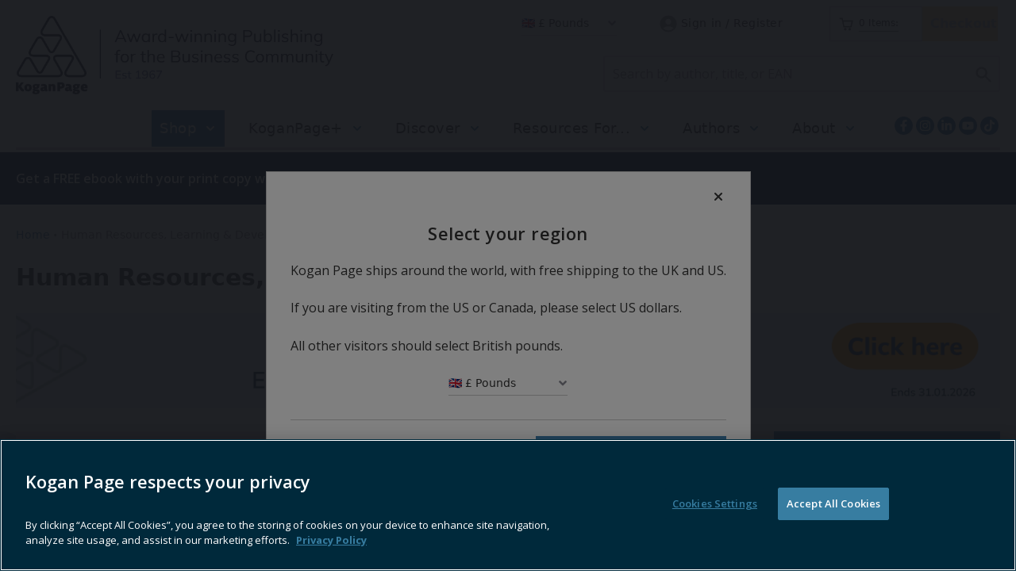

--- FILE ---
content_type: text/html; charset=utf-8
request_url: https://www.koganpage.com/hr-learning-development
body_size: 81800
content:
<!DOCTYPE html><html lang="en"><head><link rel="preload" href="https://use.fontawesome.com/releases/v5.8.1/css/all.css" as="style"/><link rel="preload" href="https://fonts.googleapis.com/icon?family=Material+Icons&amp;display=swap" as="style"/><meta charSet="utf-8"/><link rel="preconnect" href="//www.google.com"/><link rel="preconnect" href="https://cdn.koganpage.com"/><link rel="preconnect" href="https://safeframe.googlesyndication.com"/><link rel="preconnect" href="https://www.koganpage.com"/><script src="https://securepubads.g.doubleclick.net/tag/js/gpt.js" defer="" type="text/javascript"></script><script>(function(w,d,s,l,i){w[l]=w[l]||[];w[l].push({'gtm.start':
          new Date().getTime(),event:'gtm.js'});var f=d.getElementsByTagName(s)[0],
          j=d.createElement(s),dl=l!='dataLayer'?'&l='+l:'';j.async=true;j.src=
          'https://www.googletagmanager.com/gtm.js?id='+i+dl;f.parentNode.insertBefore(j,f);
          })(window,document,'script','dataLayer','GTM-57WX39R');</script><title>Human Resources Books | Learning &amp; Development Books | Kogan Page</title><meta name="viewport" content="width=device-width, initial-scale=1"/><meta name="description" content="Shop our range of books on change management, CIPD, coaching, employee experience, employment law and relations, hr analytics, human resource management (HRM), learning and development (L&amp;D), organizational development (OD), performance management, reward management, talent management and recruitment. Free UK and US delivery."/><link rel="canonical" href="https://www.koganpage.com/hr-learning-development"/><meta property="og:title" content="Human Resources, Learning &amp; Development Books"/><meta property="og:description" content="Shop our range of books on change management, CIPD, coaching, employee experience, employment law and relations, hr analytics, human resource management (HRM), learning and development (L&amp;D), organizational development (OD), performance management, reward management, talent management and recruitment. Free UK and US delivery."/><meta property="og:url" content="https://www.koganpage.com/hr-learning-development"/><meta name="twitter:title" content="Human Resources, Learning &amp; Development Books"/><meta name="twitter:description" content="Shop our range of books on change management, CIPD, coaching, employee experience, employment law and relations, hr analytics, human resource management (HRM), learning and development (L&amp;D), organizational development (OD), performance management, reward management, talent management and recruitment. Free UK and US delivery."/><meta name="twitter:card" content="summary_large_image"/><meta name="next-head-count" content="19"/><link rel="icon" href="/static/img/favicon.png" type="image/x-icon"/><link href="/static/icons/touch-icon-iphone.png" rel="apple-touch-icon"/><link href="/static/icons/touch-icon-ipad.png" rel="apple-touch-icon" sizes="152x152"/><link href="/static/icons/touch-icon-iphone-retina.png" rel="apple-touch-icon" sizes="180x180"/><link href="/static/icons/touch-icon-ipad-retina.png" rel="apple-touch-icon" sizes="167x167"/><link rel="preload" href="/_next/static/css/ffc824bdd8f55040.css" as="style"/><link rel="stylesheet" href="/_next/static/css/ffc824bdd8f55040.css" data-n-g=""/><noscript data-n-css=""></noscript><script defer="" nomodule="" src="/_next/static/chunks/polyfills-c67a75d1b6f99dc8.js"></script><script defer="" src="/_next/static/chunks/7788.b038bcd839a25414.js"></script><script defer="" src="/_next/static/chunks/blazePbKpCurrencySelectModal.bcf76a81e69a5110.js"></script><script defer="" src="/_next/static/chunks/blazePbLayout.849ba499e2d2d59e.js"></script><script defer="" src="/_next/static/chunks/eade6675.744b96c111dac9ad.js"></script><script defer="" src="/_next/static/chunks/2298.65fc4e76be95c9d9.js"></script><script defer="" src="/_next/static/chunks/1036.cd9b8166b0519922.js"></script><script defer="" src="/_next/static/chunks/5906.3aac140cede60f90.js"></script><script defer="" src="/_next/static/chunks/7827.97bc04dcb981c07c.js"></script><script defer="" src="/_next/static/chunks/2677.5d123816597ea18d.js"></script><script defer="" src="/_next/static/chunks/blazePbImage.9bb0847f3b3927dd.js"></script><script defer="" src="/_next/static/chunks/blazePbCurrency.aa0c8c1e61f39314.js"></script><script defer="" src="/_next/static/chunks/2465ece5.db40265272b756c3.js"></script><script defer="" src="/_next/static/chunks/9209.2ebd4602cca42775.js"></script><script defer="" src="/_next/static/chunks/blazePbMenu.8afb37dfc3efa23a.js"></script><script defer="" src="/_next/static/chunks/fa5f8105.134a92efc70042d5.js"></script><script defer="" src="/_next/static/chunks/5991.4d75a7867b3e5d71.js"></script><script defer="" src="/_next/static/chunks/2184.1ddce52e103e658c.js"></script><script defer="" src="/_next/static/chunks/361.5671192838eb7182.js"></script><script defer="" src="/_next/static/chunks/blazePbMenuItem.ef137a57abfc747d.js"></script><script defer="" src="/_next/static/chunks/90e476e5.c1d6cf52bd51bb4e.js"></script><script defer="" src="/_next/static/chunks/blazePbFlyOutBasket.5f4a350d87b038b9.js"></script><script defer="" src="/_next/static/chunks/9073.8f8294b86d3d0b28.js"></script><script defer="" src="/_next/static/chunks/8511.ec74a21decdfcda6.js"></script><script defer="" src="/_next/static/chunks/blazePbSearchFilter.f40eba7767a17b34.js"></script><script defer="" src="/_next/static/chunks/blazePbSubMenu.3f615d0c0ac5824b.js"></script><script defer="" src="/_next/static/chunks/01edb659.89a8aa8b733ec011.js"></script><script defer="" src="/_next/static/chunks/blazePbSocialFollow.a3600b7415000b7b.js"></script><script defer="" src="/_next/static/chunks/blazePbButton.1c08bacbc272b64d.js"></script><script defer="" src="/_next/static/chunks/blazePbTextBlock.c63f00e0977bd231.js"></script><script defer="" src="/_next/static/chunks/blazePbBreadcrumb.f347343eae50df89.js"></script><script defer="" src="/_next/static/chunks/1325.f6a289896bdaffd9.js"></script><script defer="" src="/_next/static/chunks/5708.d81b84620a399971.js"></script><script defer="" src="/_next/static/chunks/blazePbDataSummary.5864284e2b2421af.js"></script><script defer="" src="/_next/static/chunks/8793.0aaac490e7eb15ce.js"></script><script defer="" src="/_next/static/chunks/blazePbCard.3bfdc6c31a1557bb.js"></script><script defer="" src="/_next/static/chunks/blazePbCode.b072eabd6ba5d60b.js"></script><script defer="" src="/_next/static/chunks/43ccf438.df44301532f249b6.js"></script><script defer="" src="/_next/static/chunks/blazePbContentGroup.b91ecb7c16ee9675.js"></script><script defer="" src="/_next/static/chunks/blazePbKpNewsletter.0838bf75677a632b.js"></script><script defer="" src="/_next/static/chunks/blazePbDateTime.4aa7fe16f3ee55a1.js"></script><script defer="" src="/_next/static/chunks/blazePbBackToTop.04e020ff90f06a6d.js"></script><script defer="" src="/_next/static/chunks/blazePbGoogleTagManager.ea8151fe0b4cd55a.js"></script><script defer="" src="/_next/static/chunks/blazePbStructuredData.ad4be888501e2f69.js"></script><script defer="" src="/_next/static/chunks/blazePbDataSummaryHeadingLargeSummary.8d292df0ae6284fd.js"></script><script defer="" src="/_next/static/chunks/8339.908edf25ab9e2b2e.js"></script><script defer="" src="/_next/static/chunks/9611.17b0fa9354a07e28.js"></script><script defer="" src="/_next/static/chunks/blazePbLazyImage.83d4d25081a282cc.js"></script><script src="/_next/static/chunks/webpack-4db782fd6f7d43e2.js" defer=""></script><script src="/_next/static/chunks/framework-eca1bedb8b0b9a1d.js" defer=""></script><script src="/_next/static/chunks/main-97d918ca3c16cf34.js" defer=""></script><script src="/_next/static/chunks/pages/_app-8ea009a9cbb4af7e.js" defer=""></script><script src="/_next/static/chunks/9697-1366aa6840d96f8c.js" defer=""></script><script src="/_next/static/chunks/7695-b94a02fbaede6161.js" defer=""></script><script src="/_next/static/chunks/4684-02cb28980407b4de.js" defer=""></script><script src="/_next/static/chunks/pages/Resolver-309a4c3d0f4d98fb.js" defer=""></script><script src="/_next/static/6A-8yfeDi_Xf3Xy2g3i3l/_buildManifest.js" defer=""></script><script src="/_next/static/6A-8yfeDi_Xf3Xy2g3i3l/_ssgManifest.js" defer=""></script></head><body><div id="__next"><div class="site-container site-container--gbp"><main class="main"><div class="resolver-container"><div class="row row--full-width hide-tablet hide-mobile desktop-header"><div class="row row--wide hide-tablet hide-mobile row--header-top display-row"><div class="column column--half hide-tablet hide-mobile column--header-logo"><div class="image " parent="[object Object]" allSearchFilters="" __typename="PublishedPage" id="eeb2bd40-bec8-11eb-90a8-158ea652c0be" slug="hr-learning-development" formattedMetaTitle="Human Resources Books | Learning &amp; Development Books | Kogan Page" formattedMetaDescription="Shop our range of books on change management, CIPD, coaching, employee experience, employment law and relations, hr analytics, human resource management (HRM), learning and development (L&amp;D), organizational development (OD), performance management, reward management, talent management and recruitment. Free UK and US delivery." selectedImage="0" entity="" imageRelation=""><a aria-label="image-logo-desktop" class="image__wrapper" href="/"><img src="https://cdn.koganpage.com/files/2022/08/c42a0b60-2947-11ed-b551-856e468bc4a5-Kogan_Page_Logo.png" alt=""/><div class="image__children"></div></a></div></div><div class="column column--half hide-tablet hide-mobile"><div class="row row--wide row--user-checkout display-row"><div class="column column--one-quarter hide-tablet hide-mobile"><div class="blaze-ecommerce-currency"><select class="blaze-ecommerce-currency__select"><option value="gbp" class="blaze-ecommerce-currency__select__option--selected" selected="">🇬🇧 £ Pounds</option><option value="usd" class="blaze-ecommerce-currency__select__option">🇺🇸 $ Dollars</option></select></div></div><div class="column column--half hide-tablet hide-mobile"><div class="menu--wrapper menu--wrapper--mobile-closed"><div class="menu--mobile-wrapper"><div class="flex w-screen z-50 justify-left "><button class="menu--mobile-button null" type="button" aria-label="Open mobile menu"><i><svg stroke="currentColor" fill="currentColor" stroke-width="0" viewBox="0 0 24 24" height="1em" width="1em" xmlns="http://www.w3.org/2000/svg"><path fill="none" d="M0 0h24v24H0z"></path><path d="M3 18h18v-2H3v2zm0-5h18v-2H3v2zm0-7v2h18V6H3z"></path></svg></i></button></div></div><a aria-label="mobile menu" href="/"><img alt=""/></a><div class="menu--desktop-wrapper"><ul class="null"><a aria-label="Home" href="/"><img alt=""/></a><li><div class="menu--item--link"><a aria-label="Sign in / Register" href="/login">Sign in / Register</a></div></li></ul></div></div></div><div class="column column--one-quarter hide-tablet hide-mobile"><div class="blaze-ecommerce-flyout-basket"><div class="blaze-ecommerce-flyout-basket__total"><div class="blaze-ecommerce-flyout-basket__total__total-icon"><svg stroke="currentColor" fill="none" stroke-width="0" viewBox="0 0 24 24" height="1em" width="1em" xmlns="http://www.w3.org/2000/svg"><path fill-rule="evenodd" clip-rule="evenodd" d="M5.79166 2H1V4H4.2184L6.9872 16.6776H7V17H20V16.7519L22.1932 7.09095L22.5308 6H6.6552L6.08485 3.38852L5.79166 2ZM19.9869 8H7.092L8.62081 15H18.3978L19.9869 8Z" fill="currentColor"></path><path d="M10 22C11.1046 22 12 21.1046 12 20C12 18.8954 11.1046 18 10 18C8.89543 18 8 18.8954 8 20C8 21.1046 8.89543 22 10 22Z" fill="currentColor"></path><path d="M19 20C19 21.1046 18.1046 22 17 22C15.8954 22 15 21.1046 15 20C15 18.8954 15.8954 18 17 18C18.1046 18 19 18.8954 19 20Z" fill="currentColor"></path></svg></div><span role="button" class="blaze-ecommerce-flyout-basket__total__total-text">0<!-- --> Items: </span></div><button type="button" class="blaze-ecommerce-flyout-basket__button" disabled=""><span class="blaze-ecommerce-flyout-basket__button___text">Checkout</span></button></div></div></div><div class="row row--wide hide-tablet hide-mobile row--search-bar"><div class="search-content"><div class="search-content--expanded__wrapper"><label class="search-content--expanded__label"><span class="search-content--expanded__icon_wrapper"><svg class="search-content--expanded__icon" viewBox="0 0 20 20" data-testid="search-content-icon"><path fill-rule="evenodd" clip-rule="evenodd" d="M8 4a4 4 0 100 8 4 4 0 000-8zM2 8a6 6 0 1110.89 3.476l4.817 4.817a1 1 0 01-1.414 1.414l-4.816-4.816A6 6 0 012 8z"></path></svg></span><input class="search-content--expanded__input" type="text" name="search" placeholder="Search by author, title, or EAN" data-testid="search-content-input" value=""/></label></div></div></div></div></div><div class="row row--full-width hide-tablet hide-mobile row--menu-container"><div class="row row--wide hide-tablet hide-mobile"><div class="menu--wrapper menu--wrapper--mobile-closed"><div class="menu--mobile-wrapper"><div class="flex w-screen z-50 justify-left "><button class="menu--mobile-button null" type="button" aria-label="Open mobile menu"><i><svg stroke="currentColor" fill="currentColor" stroke-width="0" viewBox="0 0 24 24" height="1em" width="1em" xmlns="http://www.w3.org/2000/svg"><path fill="none" d="M0 0h24v24H0z"></path><path d="M3 18h18v-2H3v2zm0-5h18v-2H3v2zm0-7v2h18V6H3z"></path></svg></i></button></div></div><div class="menu--desktop-wrapper"><ul class="menu--desktop"><li><div class="menu--item--link" role="button" tabindex="0"><span>Shop</span><i role="button" class="menu--item--link--icon" tabindex="0"><svg stroke="currentColor" fill="currentColor" stroke-width="0" viewBox="0 0 448 512" height="1em" width="1em" xmlns="http://www.w3.org/2000/svg"><path d="M207.029 381.476L12.686 187.132c-9.373-9.373-9.373-24.569 0-33.941l22.667-22.667c9.357-9.357 24.522-9.375 33.901-.04L224 284.505l154.745-154.021c9.379-9.335 24.544-9.317 33.901.04l22.667 22.667c9.373 9.373 9.373 24.569 0 33.941L240.971 381.476c-9.373 9.372-24.569 9.372-33.942 0z"></path></svg></i></div><div class="menu--item-children hidden"><ul><li><div class="menu--item--link"><a aria-label="Business Strategy" href="/business-and-management">Business Strategy</a><i role="button" class="menu--item--link--icon" tabindex="0"><svg stroke="currentColor" fill="currentColor" stroke-width="0" viewBox="0 0 448 512" height="1em" width="1em" xmlns="http://www.w3.org/2000/svg"><path d="M207.029 381.476L12.686 187.132c-9.373-9.373-9.373-24.569 0-33.941l22.667-22.667c9.357-9.357 24.522-9.375 33.901-.04L224 284.505l154.745-154.021c9.379-9.335 24.544-9.317 33.901.04l22.667 22.667c9.373 9.373 9.373 24.569 0 33.941L240.971 381.476c-9.373 9.372-24.569 9.372-33.942 0z"></path></svg></i></div><div class="menu--item-children hidden"><ul><li><div class="menu--item--link"><a aria-label="Business Improvement" href="/business-and-management/business-improvement">Business Improvement</a></div></li><li><div class="menu--item--link"><a aria-label="Data, Analytics &amp; Research" href="/business-and-management/data-analytics-and-research">Data, Analytics &amp; Research</a></div></li><li><div class="menu--item--link"><a aria-label="Professional Services" href="/business-and-management/professional-services">Professional Services</a></div></li><li><div class="menu--item--link"><a aria-label="Project Management" href="/business-and-management/project-management">Project Management</a></div></li><li><div class="menu--item--link"><a aria-label="Strategy &amp; Planning" href="/business-and-management/strategy-and-planning">Strategy &amp; Planning</a></div></li></ul></div></li><li><div class="menu--item--link"><a aria-label="AI, Digital &amp; Technology" href="/digital-technology">AI, Digital &amp; Technology</a><i role="button" class="menu--item--link--icon" tabindex="0"><svg stroke="currentColor" fill="currentColor" stroke-width="0" viewBox="0 0 448 512" height="1em" width="1em" xmlns="http://www.w3.org/2000/svg"><path d="M207.029 381.476L12.686 187.132c-9.373-9.373-9.373-24.569 0-33.941l22.667-22.667c9.357-9.357 24.522-9.375 33.901-.04L224 284.505l154.745-154.021c9.379-9.335 24.544-9.317 33.901.04l22.667 22.667c9.373 9.373 9.373 24.569 0 33.941L240.971 381.476c-9.373 9.372-24.569 9.372-33.942 0z"></path></svg></i></div><div class="menu--item-children hidden"><ul><li><div class="menu--item--link"><a aria-label="Artificial Intelligence" href="/digital-technology/artificial-intelligence">Artificial Intelligence</a></div></li><li><div class="menu--item--link"><a aria-label="Blockchain" href="/digital-technology/blockchain">Blockchain</a></div></li><li><div class="menu--item--link"><a aria-label="New Technology" href="/digital-technology/new-technology">New Technology</a></div></li></ul></div></li><li><div class="menu--item--link"><a aria-label="Finance &amp; Banking" href="/accounting-finance-banking">Finance &amp; Banking</a><i role="button" class="menu--item--link--icon" tabindex="0"><svg stroke="currentColor" fill="currentColor" stroke-width="0" viewBox="0 0 448 512" height="1em" width="1em" xmlns="http://www.w3.org/2000/svg"><path d="M207.029 381.476L12.686 187.132c-9.373-9.373-9.373-24.569 0-33.941l22.667-22.667c9.357-9.357 24.522-9.375 33.901-.04L224 284.505l154.745-154.021c9.379-9.335 24.544-9.317 33.901.04l22.667 22.667c9.373 9.373 9.373 24.569 0 33.941L240.971 381.476c-9.373 9.372-24.569 9.372-33.942 0z"></path></svg></i></div><div class="menu--item-children hidden"><ul><li><div class="menu--item--link"><a aria-label="Banking" href="/accounting-finance-banking/banking">Banking</a></div></li><li><div class="menu--item--link"><a aria-label="Finance &amp; Accounting" href="/accounting-finance-banking/accounting-finance">Finance &amp; Accounting</a></div></li><li><div class="menu--item--link"><a aria-label="Fintech" href="/accounting-finance-banking/fintech">Fintech</a></div></li></ul></div></li><li><div class="menu--item--link"><a aria-label="General Business Interest" href="/general-business-interest">General Business Interest</a><i role="button" class="menu--item--link--icon" tabindex="0"><svg stroke="currentColor" fill="currentColor" stroke-width="0" viewBox="0 0 448 512" height="1em" width="1em" xmlns="http://www.w3.org/2000/svg"><path d="M207.029 381.476L12.686 187.132c-9.373-9.373-9.373-24.569 0-33.941l22.667-22.667c9.357-9.357 24.522-9.375 33.901-.04L224 284.505l154.745-154.021c9.379-9.335 24.544-9.317 33.901.04l22.667 22.667c9.373 9.373 9.373 24.569 0 33.941L240.971 381.476c-9.373 9.372-24.569 9.372-33.942 0z"></path></svg></i></div><div class="menu--item-children hidden"><ul><li><div class="menu--item--link"><a aria-label="Business Stories" href="/general-business-interest/business-stories">Business Stories</a></div></li><li><div class="menu--item--link"><a aria-label="Entrepreneurship" href="/general-business-interest/entrepreneurship">Entrepreneurship</a></div></li><li><div class="menu--item--link"><a aria-label="Innovation" href="/general-business-interest/innovation">Innovation</a></div></li><li><div class="menu--item--link"><a aria-label="Leadership" href="/general-business-interest/leadership">Leadership</a></div></li><li><div class="menu--item--link"><a aria-label="Management" href="/general-business-interest/management">Management</a></div></li><li><div class="menu--item--link"><a aria-label="Personal Finance" href="/general-business-interest/personal-finance">Personal Finance</a></div></li><li><div class="menu--item--link"><a aria-label="Wellbeing at Work" href="/general-business-interest/wellbeing-at-work">Wellbeing at Work</a></div></li></ul></div></li><li><div class="menu--item--link"><a aria-label="Human Resources, Learning &amp; Development" href="/hr-learning-development">Human Resources, Learning &amp; Development</a><i role="button" class="menu--item--link--icon" tabindex="0"><svg stroke="currentColor" fill="currentColor" stroke-width="0" viewBox="0 0 448 512" height="1em" width="1em" xmlns="http://www.w3.org/2000/svg"><path d="M207.029 381.476L12.686 187.132c-9.373-9.373-9.373-24.569 0-33.941l22.667-22.667c9.357-9.357 24.522-9.375 33.901-.04L224 284.505l154.745-154.021c9.379-9.335 24.544-9.317 33.901.04l22.667 22.667c9.373 9.373 9.373 24.569 0 33.941L240.971 381.476c-9.373 9.372-24.569 9.372-33.942 0z"></path></svg></i></div><div class="menu--item-children hidden"><ul><li><div class="menu--item--link"><a aria-label="Change Management" href="/hr-learning-development/hr-change-management">Change Management</a></div></li><li><div class="menu--item--link"><a aria-label="CIPD" href="/hr-learning-development/cipd">CIPD</a></div></li><li><div class="menu--item--link"><a aria-label="CIPD Toolkits" href="/hr-learning-development/cipd-toolkits">CIPD Toolkits</a></div></li><li><div class="menu--item--link"><a aria-label="Coaching" href="/hr-learning-development/coaching">Coaching</a></div></li><li><div class="menu--item--link"><a aria-label="Employee Experience" href="/hr-learning-development/employee-experience">Employee Experience</a></div></li><li><div class="menu--item--link"><a aria-label="Employment Law &amp; Relations" href="/hr-learning-development/employment-law-relations">Employment Law &amp; Relations</a></div></li><li><div class="menu--item--link"><a aria-label="HR Analytics" href="/hr-learning-development/hr-analytics">HR Analytics</a></div></li><li><div class="menu--item--link"><a aria-label="Human Resource Management" href="/hr-learning-development/human-resources-management">Human Resource Management</a></div></li><li><div class="menu--item--link"><a aria-label="Learning &amp; Development" href="/hr-learning-development/learning-and-development">Learning &amp; Development</a></div></li><li><div class="menu--item--link"><a aria-label="Organizational Development" href="/hr-learning-development/organizational-development">Organizational Development</a></div></li><li><div class="menu--item--link"><a aria-label="Performance Management" href="/hr-learning-development/performance-management">Performance Management</a></div></li><li><div class="menu--item--link"><a aria-label="Reward Management" href="/hr-learning-development/reward-management">Reward Management</a></div></li><li><div class="menu--item--link"><a aria-label="SHRM Books" href="/hr-learning-development/shrm">SHRM Books</a></div></li><li><div class="menu--item--link"><a aria-label="Talent Management &amp; Recruitment" href="/hr-learning-development/talent-management">Talent Management &amp; Recruitment</a></div></li></ul></div></li><li><div class="menu--item--link"><a aria-label="Logistics, Supply Chain &amp; Operations" href="/logistics-supplychain-operations">Logistics, Supply Chain &amp; Operations</a><i role="button" class="menu--item--link--icon" tabindex="0"><svg stroke="currentColor" fill="currentColor" stroke-width="0" viewBox="0 0 448 512" height="1em" width="1em" xmlns="http://www.w3.org/2000/svg"><path d="M207.029 381.476L12.686 187.132c-9.373-9.373-9.373-24.569 0-33.941l22.667-22.667c9.357-9.357 24.522-9.375 33.901-.04L224 284.505l154.745-154.021c9.379-9.335 24.544-9.317 33.901.04l22.667 22.667c9.373 9.373 9.373 24.569 0 33.941L240.971 381.476c-9.373 9.372-24.569 9.372-33.942 0z"></path></svg></i></div><div class="menu--item-children hidden"><ul><li><div class="menu--item--link"><a aria-label="Logistics" href="/logistics-supplychain-operations/logistics">Logistics</a></div></li><li><div class="menu--item--link"><a aria-label="Logistics Technology" href="/logistics-supplychain-operations/logistics-technology">Logistics Technology</a></div></li><li><div class="menu--item--link"><a aria-label="Manufacturing &amp; Production" href="/logistics-supplychain-operations/manufacturing-production">Manufacturing &amp; Production</a></div></li><li><div class="menu--item--link"><a aria-label="Maritime" href="/logistics-supplychain-operations/maritime">Maritime</a></div></li><li><div class="menu--item--link"><a aria-label="Operations" href="/logistics-supplychain-operations/operations-management">Operations</a></div></li><li><div class="menu--item--link"><a aria-label="Procurement" href="/logistics-supplychain-operations/procurement">Procurement</a></div></li><li><div class="menu--item--link"><a aria-label="Retail Supply Chain" href="/logistics-supplychain-operations/retail-supply-chain">Retail Supply Chain</a></div></li><li><div class="menu--item--link"><a aria-label="Supply Chain" href="/logistics-supplychain-operations/supply-chain">Supply Chain</a></div></li><li><div class="menu--item--link"><a aria-label="Sustainable Logistics" href="/logistics-supplychain-operations/sustainable-logistics">Sustainable Logistics</a></div></li><li><div class="menu--item--link"><a aria-label="Transport" href="/logistics-supplychain-operations/transport">Transport</a></div></li></ul></div></li><li><div class="menu--item--link"><a aria-label="Marketing &amp; Sales" href="/marketing-communications">Marketing &amp; Sales</a><i role="button" class="menu--item--link--icon" tabindex="0"><svg stroke="currentColor" fill="currentColor" stroke-width="0" viewBox="0 0 448 512" height="1em" width="1em" xmlns="http://www.w3.org/2000/svg"><path d="M207.029 381.476L12.686 187.132c-9.373-9.373-9.373-24.569 0-33.941l22.667-22.667c9.357-9.357 24.522-9.375 33.901-.04L224 284.505l154.745-154.021c9.379-9.335 24.544-9.317 33.901.04l22.667 22.667c9.373 9.373 9.373 24.569 0 33.941L240.971 381.476c-9.373 9.372-24.569 9.372-33.942 0z"></path></svg></i></div><div class="menu--item-children hidden"><ul><li><div class="menu--item--link"><a aria-label="Advertising" href="/marketing-communications/advertising">Advertising</a></div></li><li><div class="menu--item--link"><a aria-label="Behavioural Marketing" href="/marketing-communications/behavioural-marketing">Behavioural Marketing</a></div></li><li><div class="menu--item--link"><a aria-label="Branding" href="/marketing-communications/branding">Branding</a></div></li><li><div class="menu--item--link"><a aria-label="B2B Marketing" href="/marketing-communications/b2b-marketing">B2B Marketing</a></div></li><li><div class="menu--item--link"><a aria-label="Customer Experience" href="/marketing-communications/customer-experience">Customer Experience</a></div></li><li><div class="menu--item--link"><a aria-label="Digital Marketing" href="/marketing-communications/digital-marketing">Digital Marketing</a></div></li><li><div class="menu--item--link"><a aria-label="Luxury Marketing" href="/marketing-communications/luxury-marketing">Luxury Marketing</a></div></li><li><div class="menu--item--link"><a aria-label="Marketing Analytics" href="/marketing-communications/marketing-analytics">Marketing Analytics</a></div></li><li><div class="menu--item--link"><a aria-label="Market Research" href="/marketing-communications/market-research">Market Research</a></div></li><li><div class="menu--item--link"><a aria-label="Marketing Strategy" href="/marketing-communications/marketing-strategy">Marketing Strategy</a></div></li><li><div class="menu--item--link"><a aria-label="PR &amp; Communications" href="/marketing-communications/public-relations">PR &amp; Communications</a></div></li><li><div class="menu--item--link"><a aria-label="Retail" href="/marketing-communications/retail-studies">Retail</a></div></li><li><div class="menu--item--link"><a aria-label="Sales &amp; Account Management" href="/marketing-communications/sales">Sales &amp; Account Management</a></div></li></ul></div></li><li><div class="menu--item--link"><a aria-label="Responsible Business" href="/responsible-business">Responsible Business</a><i role="button" class="menu--item--link--icon" tabindex="0"><svg stroke="currentColor" fill="currentColor" stroke-width="0" viewBox="0 0 448 512" height="1em" width="1em" xmlns="http://www.w3.org/2000/svg"><path d="M207.029 381.476L12.686 187.132c-9.373-9.373-9.373-24.569 0-33.941l22.667-22.667c9.357-9.357 24.522-9.375 33.901-.04L224 284.505l154.745-154.021c9.379-9.335 24.544-9.317 33.901.04l22.667 22.667c9.373 9.373 9.373 24.569 0 33.941L240.971 381.476c-9.373 9.372-24.569 9.372-33.942 0z"></path></svg></i></div><div class="menu--item-children hidden"><ul><li><div class="menu--item--link"><a aria-label="Equity, Diversity &amp; Inclusion" href="/responsible-business/equity-diversity-inclusion">Equity, Diversity &amp; Inclusion</a></div></li><li><div class="menu--item--link"><a aria-label="Sustainability" href="/responsible-business/sustainability">Sustainability</a></div></li></ul></div></li><li><div class="menu--item--link"><a aria-label="Risk &amp; Compliance" href="/risk-compliance">Risk &amp; Compliance</a><i role="button" class="menu--item--link--icon" tabindex="0"><svg stroke="currentColor" fill="currentColor" stroke-width="0" viewBox="0 0 448 512" height="1em" width="1em" xmlns="http://www.w3.org/2000/svg"><path d="M207.029 381.476L12.686 187.132c-9.373-9.373-9.373-24.569 0-33.941l22.667-22.667c9.357-9.357 24.522-9.375 33.901-.04L224 284.505l154.745-154.021c9.379-9.335 24.544-9.317 33.901.04l22.667 22.667c9.373 9.373 9.373 24.569 0 33.941L240.971 381.476c-9.373 9.372-24.569 9.372-33.942 0z"></path></svg></i></div><div class="menu--item-children hidden"><ul><li><div class="menu--item--link"><a aria-label="Corporate Governance &amp; Ethics" href="/risk-compliance/corporate-governance-and-ethics">Corporate Governance &amp; Ethics</a></div></li><li><div class="menu--item--link"><a aria-label="Compliance &amp; Regulation" href="/risk-compliance/compliance-and-regulation">Compliance &amp; Regulation</a></div></li><li><div class="menu--item--link"><a aria-label="Cybersecurity" href="/risk-compliance/cybersecurity">Cybersecurity</a></div></li><li><div class="menu--item--link"><a aria-label="Information &amp; Knowledge Management" href="/risk-compliance/information-knowledge-management">Information &amp; Knowledge Management</a></div></li><li><div class="menu--item--link"><a aria-label="Risk Management" href="/risk-compliance/risk-management">Risk Management</a></div></li></ul></div></li><li><div class="menu--item--link"><a aria-label="Skills &amp; Careers" href="/skills-careers-employability">Skills &amp; Careers</a><i role="button" class="menu--item--link--icon" tabindex="0"><svg stroke="currentColor" fill="currentColor" stroke-width="0" viewBox="0 0 448 512" height="1em" width="1em" xmlns="http://www.w3.org/2000/svg"><path d="M207.029 381.476L12.686 187.132c-9.373-9.373-9.373-24.569 0-33.941l22.667-22.667c9.357-9.357 24.522-9.375 33.901-.04L224 284.505l154.745-154.021c9.379-9.335 24.544-9.317 33.901.04l22.667 22.667c9.373 9.373 9.373 24.569 0 33.941L240.971 381.476c-9.373 9.372-24.569 9.372-33.942 0z"></path></svg></i></div><div class="menu--item-children hidden"><ul><li><div class="menu--item--link"><a aria-label="Career Management" href="/skills-careers-employability/career-management">Career Management</a></div></li><li><div class="menu--item--link"><a aria-label="Employment Testing" href="/skills-careers-employability/employment-testing">Employment Testing</a></div></li><li><div class="menu--item--link"><a aria-label="Job Seeking" href="/skills-careers-employability/job-seeking">Job Seeking</a></div></li><li><div class="menu--item--link"><a aria-label="Specific Careers" href="/skills-careers-employability/specific-careers">Specific Careers</a></div></li><li><div class="menu--item--link"><a aria-label="Workplace Skills" href="/skills-careers-employability/workplace-skills">Workplace Skills</a></div></li></ul></div></li><li><div class="menu--item--link"><a aria-label="Tourism, Leisure &amp; Hospitality" href="/tourism-leisure-and-hospitality">Tourism, Leisure &amp; Hospitality</a></div></li><li><div class="menu--item--link"><a aria-label="Online Courses" href="/about-kogan-page-online-courses">Online Courses</a></div></li><li><div class="menu--item--link"><a aria-label="Book Series" href="/hr-learning-development#">Book Series</a><i role="button" class="menu--item--link--icon" tabindex="0"><svg stroke="currentColor" fill="currentColor" stroke-width="0" viewBox="0 0 448 512" height="1em" width="1em" xmlns="http://www.w3.org/2000/svg"><path d="M207.029 381.476L12.686 187.132c-9.373-9.373-9.373-24.569 0-33.941l22.667-22.667c9.357-9.357 24.522-9.375 33.901-.04L224 284.505l154.745-154.021c9.379-9.335 24.544-9.317 33.901.04l22.667 22.667c9.373 9.373 9.373 24.569 0 33.941L240.971 381.476c-9.373 9.372-24.569 9.372-33.942 0z"></path></svg></i></div><div class="menu--item-children hidden"><ul><li><div class="menu--item--link"><a aria-label="Business Myths Series" href="/business-myths-series">Business Myths Series</a></div></li><li><div class="menu--item--link"><a aria-label="Business Success Series" href="/business-success">Business Success Series</a></div></li><li><div class="menu--item--link"><a aria-label="Case Studies Series" href="/case-studies">Case Studies Series</a></div></li><li><div class="menu--item--link"><a aria-label="Chartered Banker Series" href="/chartered-banker-series">Chartered Banker Series</a></div></li><li><div class="menu--item--link"><a aria-label="Confident Series" href="/confident-series">Confident Series</a></div></li><li><div class="menu--item--link"><a aria-label="Creating Success" href="/creating-success">Creating Success</a></div></li><li><div class="menu--item--link"><a aria-label="Ebooks for CIPD Level 5 Learning &amp; Development" href="/ebooks-for-the-l5-studying-learning-and-development-optional-modules">Ebooks for CIPD Level 5 Learning &amp; Development</a></div></li><li><div class="menu--item--link"><a aria-label="Elite Student Series" href="/elite-student-series">Elite Student Series</a></div></li><li><div class="menu--item--link"><a aria-label="HR Fundamentals Series" href="/hr-fundamentals">HR Fundamentals Series</a></div></li><li><div class="menu--item--link"><a aria-label="HR Toolkits Series" href="/hr-toolkits">HR Toolkits Series</a></div></li><li><div class="menu--item--link"><a aria-label="PR in Practice Series" href="/pr-in-practice">PR in Practice Series</a></div></li><li><div class="menu--item--link"><a aria-label="Testing Series" href="/testing-series">Testing Series</a></div></li><li><div class="menu--item--link"><a aria-label="The 30 Day MBA Series" href="/the-30-day-mba-series">The 30 Day MBA Series</a></div></li><li><div class="menu--item--link"><a aria-label="The HR Skills Guide Series" href="/the-hr-skills-guide-series">The HR Skills Guide Series</a></div></li></ul><ul><li><div class="menu--item--link"><a aria-label="The John Adair Leadership Library Series" href="/the-john-adair-leadership-library-series">The John Adair Leadership Library Series</a></div></li><li><div class="menu--item--link"><a aria-label="The Ultimate Series" href="/the-ultimate-series">The Ultimate Series</a></div></li></ul></div></li><li><div class="menu--item--link"><a aria-label="Student Store" href="/student-store">Student Store</a></div></li></ul></div></li><li><div class="menu--item--link" role="button" tabindex="0"><span>KoganPage+</span><i role="button" class="menu--item--link--icon" tabindex="0"><svg stroke="currentColor" fill="currentColor" stroke-width="0" viewBox="0 0 448 512" height="1em" width="1em" xmlns="http://www.w3.org/2000/svg"><path d="M207.029 381.476L12.686 187.132c-9.373-9.373-9.373-24.569 0-33.941l22.667-22.667c9.357-9.357 24.522-9.375 33.901-.04L224 284.505l154.745-154.021c9.379-9.335 24.544-9.317 33.901.04l22.667 22.667c9.373 9.373 9.373 24.569 0 33.941L240.971 381.476c-9.373 9.372-24.569 9.372-33.942 0z"></path></svg></i></div><div class="menu--item-children hidden"><ul><li><div class="menu--item--link"><a aria-label="About KoganPage+" href="/koganpageplus">About KoganPage+</a></div></li><li><div class="menu--item--link"><a aria-label="KoganPage+ LibGuides" href="/koganpageplus-libguides">KoganPage+ LibGuides</a></div></li><li><div class="menu--item--link"><a aria-label="KoganPage+ Case Studies" href="/koganpageplus/academic-case-studies">KoganPage+ Case Studies</a></div></li><li><div class="menu--item--link"><a aria-label="Request a Free Trial" href="/koganpageplus-request-trial">Request a Free Trial</a></div></li><li><div class="menu--item--link"><a aria-label="Log on to KoganPage+" href="/log-on-to-koganpageplus">Log on to KoganPage+</a></div></li></ul></div></li><li class="multi-column"><div class="menu--item--link" role="button" tabindex="0"><span>Discover</span><i role="button" class="menu--item--link--icon" tabindex="0"><svg stroke="currentColor" fill="currentColor" stroke-width="0" viewBox="0 0 448 512" height="1em" width="1em" xmlns="http://www.w3.org/2000/svg"><path d="M207.029 381.476L12.686 187.132c-9.373-9.373-9.373-24.569 0-33.941l22.667-22.667c9.357-9.357 24.522-9.375 33.901-.04L224 284.505l154.745-154.021c9.379-9.335 24.544-9.317 33.901.04l22.667 22.667c9.373 9.373 9.373 24.569 0 33.941L240.971 381.476c-9.373 9.372-24.569 9.372-33.942 0z"></path></svg></i></div><div class="menu--item-children hidden"><ul class="menu--column"><li class="submenu-title"><div class="menu--item--link"><a aria-label="The Latest Expert Insights" href="/hr-learning-development#">The Latest Expert Insights</a></div></li><li><div class="menu--item--link"><a aria-label="Articles" href="/articles">Articles</a></div></li><li><div class="menu--item--link"><a aria-label="Podcast" href="/off-the-page-podcast">Podcast</a></div></li><li><div class="menu--item--link"><a aria-label="Videos" href="/videos">Videos</a></div></li></ul><ul class="menu--column"><li class="submenu-title"><div class="menu--item--link"><a aria-label="Trending" href="/hr-learning-development#">Trending</a></div></li><li><div class="menu--item--link"><a aria-label="Accelerate Action for Workplace Equality" href="/inspire-inclusion">Accelerate Action for Workplace Equality</a></div></li><li><div class="menu--item--link"><a aria-label="Driving Business Sustainability" href="/driving-business-sustainability">Driving Business Sustainability</a></div></li><li><div class="menu--item--link"><a aria-label="AI &amp; Emerging Technologies" href="/ai-and-emerging-technologies">AI &amp; Emerging Technologies</a></div></li><li><div class="menu--item--link"><a aria-label="Empowering Workplace Learning" href="/empowering-workplace-learning">Empowering Workplace Learning</a></div></li><li><div class="menu--item--link"><a aria-label="Data &amp; Analytics" href="/data-analytics-content">Data &amp; Analytics</a></div></li><li><div class="menu--item--link"><a aria-label="Workplace Wellbeing" href="/workplace-wellbeing">Workplace Wellbeing</a></div></li></ul></div></li><li class="multi-column"><div class="menu--item--link" role="button" tabindex="0"><span>Resources For...</span><i role="button" class="menu--item--link--icon" tabindex="0"><svg stroke="currentColor" fill="currentColor" stroke-width="0" viewBox="0 0 448 512" height="1em" width="1em" xmlns="http://www.w3.org/2000/svg"><path d="M207.029 381.476L12.686 187.132c-9.373-9.373-9.373-24.569 0-33.941l22.667-22.667c9.357-9.357 24.522-9.375 33.901-.04L224 284.505l154.745-154.021c9.379-9.335 24.544-9.317 33.901.04l22.667 22.667c9.373 9.373 9.373 24.569 0 33.941L240.971 381.476c-9.373 9.372-24.569 9.372-33.942 0z"></path></svg></i></div><div class="menu--item-children hidden"><ul class="menu--column"><li class="submenu-title"><div class="menu--item--link"><a aria-label="Academics" href="/hr-learning-development#">Academics</a></div></li><li><div class="menu--item--link"><a aria-label="About" href="/resources-for-academics">About</a></div></li><li><div class="menu--item--link"><a aria-label="KoganPage+ eBook Platform" href="/resources-for-academics#KoganPage+%20eBook%20Platform">KoganPage+ eBook Platform</a></div></li><li><div class="menu--item--link"><a aria-label="Lecturers &amp; Faculty" href="/resources-for-academics#Lecturers%20&amp;%20Faculty">Lecturers &amp; Faculty</a></div></li><li><div class="menu--item--link"><a aria-label="Librarians" href="/resources-for-academics#Librarians">Librarians</a></div></li><li><div class="menu--item--link"><a aria-label="Academic Catalogue" href="/academic">Academic Catalogue</a></div></li><li><div class="menu--item--link"><a aria-label="Student Store" href="/student-store">Student Store</a></div></li><li><div class="menu--item--link"><a aria-label="CIPD" href="/resources-for-academics#CIPD">CIPD</a></div></li><li><div class="menu--item--link"><a aria-label="Contact Us" href="/resources-for-academics#Contact%20Us">Contact Us</a></div></li></ul><ul class="menu--column"><li class="submenu-title"><div class="menu--item--link"><a aria-label="Booksellers" href="/hr-learning-development#">Booksellers</a></div></li><li><div class="menu--item--link"><a aria-label="Working With Booksellers" href="/working-with-booksellers">Working With Booksellers</a></div></li><li><div class="menu--item--link"><a aria-label="New Books &amp; Bestsellers Catalogue" href="/catalogues">New Books &amp; Bestsellers Catalogue</a></div></li></ul><ul class="menu--column"><li class="submenu-title"><div class="menu--item--link"><a aria-label="Professional" href="/hr-learning-development#">Professional</a></div></li><li><div class="menu--item--link"><a aria-label="Corporates" href="/resources-for-professionals#Corporates">Corporates</a></div></li><li><div class="menu--item--link"><a aria-label="Professional Associations and Organizations" href="/resources-for-professionals#Professional%20Associations%20and%20Organizations">Professional Associations and Organizations</a></div></li><li><div class="menu--item--link"><a aria-label="Gift Vouchers" href="/gift-vouchers">Gift Vouchers</a></div></li><li><div class="menu--item--link"><a aria-label="Contact Us" href="/resources-for-professionals#Contact%20Us">Contact Us</a></div></li></ul><ul class="menu--column"><li class="submenu-title"><div class="menu--item--link"><a aria-label="Rights Buyers" href="/hr-learning-development#">Rights Buyers</a></div></li><li><div class="menu--item--link"><a aria-label="Rights &amp; Permissions" href="/solutions-for-rights-buyers">Rights &amp; Permissions</a></div></li><li><div class="menu--item--link"><a aria-label="New Books &amp; Bestsellers Catalogue" href="/catalogues">New Books &amp; Bestsellers Catalogue</a></div></li></ul></div></li><li class="multi-column"><div class="menu--item--link" role="button" tabindex="0"><span>Authors</span><i role="button" class="menu--item--link--icon" tabindex="0"><svg stroke="currentColor" fill="currentColor" stroke-width="0" viewBox="0 0 448 512" height="1em" width="1em" xmlns="http://www.w3.org/2000/svg"><path d="M207.029 381.476L12.686 187.132c-9.373-9.373-9.373-24.569 0-33.941l22.667-22.667c9.357-9.357 24.522-9.375 33.901-.04L224 284.505l154.745-154.021c9.379-9.335 24.544-9.317 33.901.04l22.667 22.667c9.373 9.373 9.373 24.569 0 33.941L240.971 381.476c-9.373 9.372-24.569 9.372-33.942 0z"></path></svg></i></div><div class="menu--item-children hidden"><ul class="menu--column"><li class="submenu-title"><div class="menu--item--link"><a aria-label="Meet Our Authors" href="/hr-learning-development#">Meet Our Authors</a></div></li><li><div class="menu--item--link"><a aria-label="View All Authors" href="/authors">View All Authors</a></div></li></ul><ul class="menu--column"><li class="submenu-title"><div class="menu--item--link"><a aria-label="Publish With Us" href="/hr-learning-development#">Publish With Us</a></div></li><li><div class="menu--item--link"><a aria-label="Why Publish with Kogan Page" href="/why-publish-with-kogan-page">Why Publish with Kogan Page</a></div></li><li><div class="menu--item--link"><a aria-label="Submit a Book Proposal" href="/submit-a-book-proposal">Submit a Book Proposal</a></div></li></ul><ul class="menu--column"><li class="submenu-title"><div class="menu--item--link"><a aria-label="For Kogan Page Authors" href="/hr-learning-development#">For Kogan Page Authors</a></div></li><li><div class="menu--item--link"><a aria-label="Authors Resources Hub" href="/author-resources-hub">Authors Resources Hub</a></div></li></ul></div></li><li class="multi-column"><div class="menu--item--link" role="button" tabindex="0"><span>About</span><i role="button" class="menu--item--link--icon" tabindex="0"><svg stroke="currentColor" fill="currentColor" stroke-width="0" viewBox="0 0 448 512" height="1em" width="1em" xmlns="http://www.w3.org/2000/svg"><path d="M207.029 381.476L12.686 187.132c-9.373-9.373-9.373-24.569 0-33.941l22.667-22.667c9.357-9.357 24.522-9.375 33.901-.04L224 284.505l154.745-154.021c9.379-9.335 24.544-9.317 33.901.04l22.667 22.667c9.373 9.373 9.373 24.569 0 33.941L240.971 381.476c-9.373 9.372-24.569 9.372-33.942 0z"></path></svg></i></div><div class="menu--item-children hidden"><ul class="menu--column"><li class="submenu-title"><div class="menu--item--link"><a aria-label="About Us" href="/hr-learning-development#">About Us</a></div></li><li><div class="menu--item--link"><a aria-label="About Kogan Page" href="/about-kogan-page">About Kogan Page</a></div></li><li><div class="menu--item--link"><a aria-label="In the Press" href="/kogan-page-press">In the Press</a></div></li><li><div class="menu--item--link"><a aria-label="Awards" href="/awards">Awards</a></div></li><li><div class="menu--item--link"><a aria-label="Catalogues" href="/catalogues">Catalogues</a></div></li><li><div class="menu--item--link"><a aria-label="Publishing Partners" href="/publishing-partners">Publishing Partners</a></div></li><li><div class="menu--item--link"><a aria-label="AI Copyright Infringement Statement" href="/ai-copyright-infringement-statement">AI Copyright Infringement Statement</a></div></li></ul><ul class="menu--column"><li class="submenu-title"><div class="menu--item--link"><a aria-label="Contact Us" href="/hr-learning-development#">Contact Us</a></div></li><li><div class="menu--item--link"><a aria-label="Get In Touch" href="/contact">Get In Touch</a></div></li><li><div class="menu--item--link"><a aria-label="Media Enquiries" href="/media-enquiries">Media Enquiries</a></div></li><li><div class="menu--item--link"><a aria-label="Publish With Us" href="/submit-a-book-proposal">Publish With Us</a></div></li><li><div class="menu--item--link"><a aria-label="GPSR" href="/gpsr">GPSR</a></div></li></ul><ul class="menu--column"><li class="submenu-title"><div class="menu--item--link"><a aria-label="Our Values" href="/hr-learning-development#">Our Values</a></div></li><li><div class="menu--item--link"><a aria-label="What&#x27;s Important to Us" href="/our-values">What&#x27;s Important to Us</a></div></li><li><div class="menu--item--link"><a aria-label="Accessibility" href="/accessibility">Accessibility</a></div></li><li><div class="menu--item--link"><a aria-label="Diversity &amp; Inclusion" href="/diversity-inclusion">Diversity &amp; Inclusion</a></div></li><li><div class="menu--item--link"><a aria-label="Sustainability" href="/sustainability">Sustainability</a></div></li></ul></div></li></ul></div></div><div class="social social--follow"><ul class="social__list social__list--follow"><li class="social__list-item social__list-item--follow"><a aria-label="Facebook" href="https://www.facebook.com/KoganPage" rel="noopener nofollow" target="_blank" class="facebook"><i><svg stroke="currentColor" fill="currentColor" stroke-width="0" viewBox="0 0 320 512" height="1em" width="1em" xmlns="http://www.w3.org/2000/svg"><path d="M279.14 288l14.22-92.66h-88.91v-60.13c0-25.35 12.42-50.06 52.24-50.06h40.42V6.26S260.43 0 225.36 0c-73.22 0-121.08 44.38-121.08 124.72v70.62H22.89V288h81.39v224h100.17V288z"></path></svg></i><span class="social__network hidden">Facebook</span></a></li><li class="social__list-item social__list-item--follow"><a aria-label="Instagram" href="https://www.instagram.com/koganpage/" rel="noopener nofollow" target="_blank" class="instagram"><i><svg stroke="currentColor" fill="currentColor" stroke-width="0" viewBox="0 0 448 512" height="1em" width="1em" xmlns="http://www.w3.org/2000/svg"><path d="M224.1 141c-63.6 0-114.9 51.3-114.9 114.9s51.3 114.9 114.9 114.9S339 319.5 339 255.9 287.7 141 224.1 141zm0 189.6c-41.1 0-74.7-33.5-74.7-74.7s33.5-74.7 74.7-74.7 74.7 33.5 74.7 74.7-33.6 74.7-74.7 74.7zm146.4-194.3c0 14.9-12 26.8-26.8 26.8-14.9 0-26.8-12-26.8-26.8s12-26.8 26.8-26.8 26.8 12 26.8 26.8zm76.1 27.2c-1.7-35.9-9.9-67.7-36.2-93.9-26.2-26.2-58-34.4-93.9-36.2-37-2.1-147.9-2.1-184.9 0-35.8 1.7-67.6 9.9-93.9 36.1s-34.4 58-36.2 93.9c-2.1 37-2.1 147.9 0 184.9 1.7 35.9 9.9 67.7 36.2 93.9s58 34.4 93.9 36.2c37 2.1 147.9 2.1 184.9 0 35.9-1.7 67.7-9.9 93.9-36.2 26.2-26.2 34.4-58 36.2-93.9 2.1-37 2.1-147.8 0-184.8zM398.8 388c-7.8 19.6-22.9 34.7-42.6 42.6-29.5 11.7-99.5 9-132.1 9s-102.7 2.6-132.1-9c-19.6-7.8-34.7-22.9-42.6-42.6-11.7-29.5-9-99.5-9-132.1s-2.6-102.7 9-132.1c7.8-19.6 22.9-34.7 42.6-42.6 29.5-11.7 99.5-9 132.1-9s102.7-2.6 132.1 9c19.6 7.8 34.7 22.9 42.6 42.6 11.7 29.5 9 99.5 9 132.1s2.7 102.7-9 132.1z"></path></svg></i><span class="social__network hidden">Instagram</span></a></li><li class="social__list-item social__list-item--follow"><a aria-label="Linkedin" href="https://www.linkedin.com/company/kogan-page_2/" rel="noopener nofollow" target="_blank" class="linkedin"><i><svg stroke="currentColor" fill="currentColor" stroke-width="0" viewBox="0 0 448 512" height="1em" width="1em" xmlns="http://www.w3.org/2000/svg"><path d="M100.28 448H7.4V148.9h92.88zM53.79 108.1C24.09 108.1 0 83.5 0 53.8a53.79 53.79 0 0 1 107.58 0c0 29.7-24.1 54.3-53.79 54.3zM447.9 448h-92.68V302.4c0-34.7-.7-79.2-48.29-79.2-48.29 0-55.69 37.7-55.69 76.7V448h-92.78V148.9h89.08v40.8h1.3c12.4-23.5 42.69-48.3 87.88-48.3 94 0 111.28 61.9 111.28 142.3V448z"></path></svg></i><span class="social__network hidden">Linkedin</span></a></li><li class="social__list-item social__list-item--follow"><a aria-label="YouTube" href="https://www.youtube.com/user/KoganPageBooks" rel="noopener nofollow" target="_blank" class="youtube"><i><svg stroke="currentColor" fill="currentColor" stroke-width="0" viewBox="0 0 576 512" height="1em" width="1em" xmlns="http://www.w3.org/2000/svg"><path d="M549.655 124.083c-6.281-23.65-24.787-42.276-48.284-48.597C458.781 64 288 64 288 64S117.22 64 74.629 75.486c-23.497 6.322-42.003 24.947-48.284 48.597-11.412 42.867-11.412 132.305-11.412 132.305s0 89.438 11.412 132.305c6.281 23.65 24.787 41.5 48.284 47.821C117.22 448 288 448 288 448s170.78 0 213.371-11.486c23.497-6.321 42.003-24.171 48.284-47.821 11.412-42.867 11.412-132.305 11.412-132.305s0-89.438-11.412-132.305zm-317.51 213.508V175.185l142.739 81.205-142.739 81.201z"></path></svg></i><span class="social__network hidden">YouTube</span></a></li><li class="social__list-item social__list-item--follow"><a aria-label="TikTok" href="https://www.tiktok.com/@koganpagepublishing" rel="noopener nofollow" target="_blank" class="tiktok"><i><svg stroke="currentColor" fill="currentColor" stroke-width="0" viewBox="0 0 448 512" height="1em" width="1em" xmlns="http://www.w3.org/2000/svg"><path d="M448,209.91a210.06,210.06,0,0,1-122.77-39.25V349.38A162.55,162.55,0,1,1,185,188.31V278.2a74.62,74.62,0,1,0,52.23,71.18V0l88,0a121.18,121.18,0,0,0,1.86,22.17h0A122.18,122.18,0,0,0,381,102.39a121.43,121.43,0,0,0,67,20.14Z"></path></svg></i><span class="social__network hidden">TikTok</span></a></li></ul></div></div></div></div><div class="row row--full-width hide-desktop mobile-header"><div class="row row--wide hide-desktop"><div class="image " parent="[object Object]" allSearchFilters="" __typename="PublishedPage" id="eeb2bd40-bec8-11eb-90a8-158ea652c0be" slug="hr-learning-development" formattedMetaTitle="Human Resources Books | Learning &amp; Development Books | Kogan Page" formattedMetaDescription="Shop our range of books on change management, CIPD, coaching, employee experience, employment law and relations, hr analytics, human resource management (HRM), learning and development (L&amp;D), organizational development (OD), performance management, reward management, talent management and recruitment. Free UK and US delivery." selectedImage="0" entity="" imageRelation=""><a aria-label="image-small" class="image__wrapper" href="/"><img src="https://cdn.koganpage.com/files/2023/03/36a03240-ceee-11ed-bf61-87ec39ba258d-kp-logo-small.webp" alt=""/><div class="image__children"></div></a></div></div><div class="row row--wide hide-desktop display-row"><div class="column column--one-third hide-desktop"><div class="menu--wrapper menu--wrapper--mobile-closed"><div class="menu--mobile-wrapper"><div class="flex w-screen z-50 justify-left "><button class="menu--mobile-button null" type="button" aria-label="Open mobile menu"><i><svg stroke="currentColor" fill="currentColor" stroke-width="0" viewBox="0 0 24 24" height="1em" width="1em" xmlns="http://www.w3.org/2000/svg"><path fill="none" d="M0 0h24v24H0z"></path><path d="M3 18h18v-2H3v2zm0-5h18v-2H3v2zm0-7v2h18V6H3z"></path></svg></i></button></div></div><div class="menu--desktop-wrapper"><ul class="null"><li><div class="menu--item--link" role="button" tabindex="0"><span>Shop</span><i role="button" class="menu--item--link--icon" tabindex="0"><svg stroke="currentColor" fill="currentColor" stroke-width="0" viewBox="0 0 448 512" height="1em" width="1em" xmlns="http://www.w3.org/2000/svg"><path d="M207.029 381.476L12.686 187.132c-9.373-9.373-9.373-24.569 0-33.941l22.667-22.667c9.357-9.357 24.522-9.375 33.901-.04L224 284.505l154.745-154.021c9.379-9.335 24.544-9.317 33.901.04l22.667 22.667c9.373 9.373 9.373 24.569 0 33.941L240.971 381.476c-9.373 9.372-24.569 9.372-33.942 0z"></path></svg></i></div><div class="menu--item-children hidden"><ul><li><div class="menu--item--link"><a aria-label="Business Strategy" href="/business-and-management">Business Strategy</a><i role="button" class="menu--item--link--icon" tabindex="0"><svg stroke="currentColor" fill="currentColor" stroke-width="0" viewBox="0 0 448 512" height="1em" width="1em" xmlns="http://www.w3.org/2000/svg"><path d="M207.029 381.476L12.686 187.132c-9.373-9.373-9.373-24.569 0-33.941l22.667-22.667c9.357-9.357 24.522-9.375 33.901-.04L224 284.505l154.745-154.021c9.379-9.335 24.544-9.317 33.901.04l22.667 22.667c9.373 9.373 9.373 24.569 0 33.941L240.971 381.476c-9.373 9.372-24.569 9.372-33.942 0z"></path></svg></i></div><div class="menu--item-children hidden"><ul><li><div class="menu--item--link"><a aria-label="Business Improvement" href="/business-and-management/business-improvement">Business Improvement</a></div></li><li><div class="menu--item--link"><a aria-label="Data, Analytics &amp; Research" href="/business-and-management/data-analytics-and-research">Data, Analytics &amp; Research</a></div></li><li><div class="menu--item--link"><a aria-label="Professional Services" href="/business-and-management/professional-services">Professional Services</a></div></li><li><div class="menu--item--link"><a aria-label="Project Management" href="/business-and-management/project-management">Project Management</a></div></li><li><div class="menu--item--link"><a aria-label="Strategy &amp; Planning" href="/business-and-management/strategy-and-planning">Strategy &amp; Planning</a></div></li></ul></div></li><li><div class="menu--item--link"><a aria-label="AI, Digital &amp; Technology" href="/digital-technology">AI, Digital &amp; Technology</a><i role="button" class="menu--item--link--icon" tabindex="0"><svg stroke="currentColor" fill="currentColor" stroke-width="0" viewBox="0 0 448 512" height="1em" width="1em" xmlns="http://www.w3.org/2000/svg"><path d="M207.029 381.476L12.686 187.132c-9.373-9.373-9.373-24.569 0-33.941l22.667-22.667c9.357-9.357 24.522-9.375 33.901-.04L224 284.505l154.745-154.021c9.379-9.335 24.544-9.317 33.901.04l22.667 22.667c9.373 9.373 9.373 24.569 0 33.941L240.971 381.476c-9.373 9.372-24.569 9.372-33.942 0z"></path></svg></i></div><div class="menu--item-children hidden"><ul><li><div class="menu--item--link"><a aria-label="Artificial Intelligence" href="/digital-technology/artificial-intelligence">Artificial Intelligence</a></div></li><li><div class="menu--item--link"><a aria-label="Blockchain" href="/digital-technology/blockchain">Blockchain</a></div></li><li><div class="menu--item--link"><a aria-label="New Technology" href="/digital-technology/new-technology">New Technology</a></div></li></ul></div></li><li><div class="menu--item--link"><a aria-label="Finance &amp; Banking" href="/accounting-finance-banking">Finance &amp; Banking</a><i role="button" class="menu--item--link--icon" tabindex="0"><svg stroke="currentColor" fill="currentColor" stroke-width="0" viewBox="0 0 448 512" height="1em" width="1em" xmlns="http://www.w3.org/2000/svg"><path d="M207.029 381.476L12.686 187.132c-9.373-9.373-9.373-24.569 0-33.941l22.667-22.667c9.357-9.357 24.522-9.375 33.901-.04L224 284.505l154.745-154.021c9.379-9.335 24.544-9.317 33.901.04l22.667 22.667c9.373 9.373 9.373 24.569 0 33.941L240.971 381.476c-9.373 9.372-24.569 9.372-33.942 0z"></path></svg></i></div><div class="menu--item-children hidden"><ul><li><div class="menu--item--link"><a aria-label="Banking" href="/accounting-finance-banking/banking">Banking</a></div></li><li><div class="menu--item--link"><a aria-label="Finance &amp; Accounting" href="/accounting-finance-banking/accounting-finance">Finance &amp; Accounting</a></div></li><li><div class="menu--item--link"><a aria-label="Fintech" href="/accounting-finance-banking/fintech">Fintech</a></div></li></ul></div></li><li><div class="menu--item--link"><a aria-label="General Business Interest" href="/general-business-interest">General Business Interest</a><i role="button" class="menu--item--link--icon" tabindex="0"><svg stroke="currentColor" fill="currentColor" stroke-width="0" viewBox="0 0 448 512" height="1em" width="1em" xmlns="http://www.w3.org/2000/svg"><path d="M207.029 381.476L12.686 187.132c-9.373-9.373-9.373-24.569 0-33.941l22.667-22.667c9.357-9.357 24.522-9.375 33.901-.04L224 284.505l154.745-154.021c9.379-9.335 24.544-9.317 33.901.04l22.667 22.667c9.373 9.373 9.373 24.569 0 33.941L240.971 381.476c-9.373 9.372-24.569 9.372-33.942 0z"></path></svg></i></div><div class="menu--item-children hidden"><ul><li><div class="menu--item--link"><a aria-label="Business Stories" href="/general-business-interest/business-stories">Business Stories</a></div></li><li><div class="menu--item--link"><a aria-label="Entrepreneurship" href="/general-business-interest/entrepreneurship">Entrepreneurship</a></div></li><li><div class="menu--item--link"><a aria-label="Innovation" href="/general-business-interest/innovation">Innovation</a></div></li><li><div class="menu--item--link"><a aria-label="Leadership" href="/general-business-interest/leadership">Leadership</a></div></li><li><div class="menu--item--link"><a aria-label="Management" href="/general-business-interest/management">Management</a></div></li><li><div class="menu--item--link"><a aria-label="Personal Finance" href="/general-business-interest/personal-finance">Personal Finance</a></div></li><li><div class="menu--item--link"><a aria-label="Wellbeing at Work" href="/general-business-interest/wellbeing-at-work">Wellbeing at Work</a></div></li></ul></div></li><li><div class="menu--item--link"><a aria-label="Human Resources, Learning &amp; Development" href="/hr-learning-development">Human Resources, Learning &amp; Development</a><i role="button" class="menu--item--link--icon" tabindex="0"><svg stroke="currentColor" fill="currentColor" stroke-width="0" viewBox="0 0 448 512" height="1em" width="1em" xmlns="http://www.w3.org/2000/svg"><path d="M207.029 381.476L12.686 187.132c-9.373-9.373-9.373-24.569 0-33.941l22.667-22.667c9.357-9.357 24.522-9.375 33.901-.04L224 284.505l154.745-154.021c9.379-9.335 24.544-9.317 33.901.04l22.667 22.667c9.373 9.373 9.373 24.569 0 33.941L240.971 381.476c-9.373 9.372-24.569 9.372-33.942 0z"></path></svg></i></div><div class="menu--item-children hidden"><ul><li><div class="menu--item--link"><a aria-label="Change Management" href="/hr-learning-development/hr-change-management">Change Management</a></div></li><li><div class="menu--item--link"><a aria-label="CIPD" href="/hr-learning-development/cipd">CIPD</a></div></li><li><div class="menu--item--link"><a aria-label="CIPD Toolkits" href="/hr-learning-development/cipd-toolkits">CIPD Toolkits</a></div></li><li><div class="menu--item--link"><a aria-label="Coaching" href="/hr-learning-development/coaching">Coaching</a></div></li><li><div class="menu--item--link"><a aria-label="Employee Experience" href="/hr-learning-development/employee-experience">Employee Experience</a></div></li><li><div class="menu--item--link"><a aria-label="Employment Law &amp; Relations" href="/hr-learning-development/employment-law-relations">Employment Law &amp; Relations</a></div></li><li><div class="menu--item--link"><a aria-label="HR Analytics" href="/hr-learning-development/hr-analytics">HR Analytics</a></div></li><li><div class="menu--item--link"><a aria-label="Human Resource Management" href="/hr-learning-development/human-resources-management">Human Resource Management</a></div></li><li><div class="menu--item--link"><a aria-label="Learning &amp; Development" href="/hr-learning-development/learning-and-development">Learning &amp; Development</a></div></li><li><div class="menu--item--link"><a aria-label="Organizational Development" href="/hr-learning-development/organizational-development">Organizational Development</a></div></li><li><div class="menu--item--link"><a aria-label="Performance Management" href="/hr-learning-development/performance-management">Performance Management</a></div></li><li><div class="menu--item--link"><a aria-label="Reward Management" href="/hr-learning-development/reward-management">Reward Management</a></div></li><li><div class="menu--item--link"><a aria-label="SHRM Books" href="/hr-learning-development/shrm">SHRM Books</a></div></li><li><div class="menu--item--link"><a aria-label="Talent Management &amp; Recruitment" href="/hr-learning-development/talent-management">Talent Management &amp; Recruitment</a></div></li></ul></div></li><li><div class="menu--item--link"><a aria-label="Logistics, Supply Chain &amp; Operations" href="/logistics-supplychain-operations">Logistics, Supply Chain &amp; Operations</a><i role="button" class="menu--item--link--icon" tabindex="0"><svg stroke="currentColor" fill="currentColor" stroke-width="0" viewBox="0 0 448 512" height="1em" width="1em" xmlns="http://www.w3.org/2000/svg"><path d="M207.029 381.476L12.686 187.132c-9.373-9.373-9.373-24.569 0-33.941l22.667-22.667c9.357-9.357 24.522-9.375 33.901-.04L224 284.505l154.745-154.021c9.379-9.335 24.544-9.317 33.901.04l22.667 22.667c9.373 9.373 9.373 24.569 0 33.941L240.971 381.476c-9.373 9.372-24.569 9.372-33.942 0z"></path></svg></i></div><div class="menu--item-children hidden"><ul><li><div class="menu--item--link"><a aria-label="Logistics" href="/logistics-supplychain-operations/logistics">Logistics</a></div></li><li><div class="menu--item--link"><a aria-label="Logistics Technology" href="/logistics-supplychain-operations/logistics-technology">Logistics Technology</a></div></li><li><div class="menu--item--link"><a aria-label="Manufacturing &amp; Production" href="/logistics-supplychain-operations/manufacturing-production">Manufacturing &amp; Production</a></div></li><li><div class="menu--item--link"><a aria-label="Maritime" href="/logistics-supplychain-operations/maritime">Maritime</a></div></li><li><div class="menu--item--link"><a aria-label="Operations" href="/logistics-supplychain-operations/operations-management">Operations</a></div></li><li><div class="menu--item--link"><a aria-label="Procurement" href="/logistics-supplychain-operations/procurement">Procurement</a></div></li><li><div class="menu--item--link"><a aria-label="Retail Supply Chain" href="/logistics-supplychain-operations/retail-supply-chain">Retail Supply Chain</a></div></li><li><div class="menu--item--link"><a aria-label="Supply Chain" href="/logistics-supplychain-operations/supply-chain">Supply Chain</a></div></li><li><div class="menu--item--link"><a aria-label="Sustainable Logistics" href="/logistics-supplychain-operations/sustainable-logistics">Sustainable Logistics</a></div></li><li><div class="menu--item--link"><a aria-label="Transport" href="/logistics-supplychain-operations/transport">Transport</a></div></li></ul></div></li><li><div class="menu--item--link"><a aria-label="Marketing &amp; Sales" href="/marketing-communications">Marketing &amp; Sales</a><i role="button" class="menu--item--link--icon" tabindex="0"><svg stroke="currentColor" fill="currentColor" stroke-width="0" viewBox="0 0 448 512" height="1em" width="1em" xmlns="http://www.w3.org/2000/svg"><path d="M207.029 381.476L12.686 187.132c-9.373-9.373-9.373-24.569 0-33.941l22.667-22.667c9.357-9.357 24.522-9.375 33.901-.04L224 284.505l154.745-154.021c9.379-9.335 24.544-9.317 33.901.04l22.667 22.667c9.373 9.373 9.373 24.569 0 33.941L240.971 381.476c-9.373 9.372-24.569 9.372-33.942 0z"></path></svg></i></div><div class="menu--item-children hidden"><ul><li><div class="menu--item--link"><a aria-label="Advertising" href="/marketing-communications/advertising">Advertising</a></div></li><li><div class="menu--item--link"><a aria-label="Behavioural Marketing" href="/marketing-communications/behavioural-marketing">Behavioural Marketing</a></div></li><li><div class="menu--item--link"><a aria-label="Branding" href="/marketing-communications/branding">Branding</a></div></li><li><div class="menu--item--link"><a aria-label="B2B Marketing" href="/marketing-communications/b2b-marketing">B2B Marketing</a></div></li><li><div class="menu--item--link"><a aria-label="Customer Experience" href="/marketing-communications/customer-experience">Customer Experience</a></div></li><li><div class="menu--item--link"><a aria-label="Digital Marketing" href="/marketing-communications/digital-marketing">Digital Marketing</a></div></li><li><div class="menu--item--link"><a aria-label="Luxury Marketing" href="/marketing-communications/luxury-marketing">Luxury Marketing</a></div></li><li><div class="menu--item--link"><a aria-label="Marketing Analytics" href="/marketing-communications/marketing-analytics">Marketing Analytics</a></div></li><li><div class="menu--item--link"><a aria-label="Market Research" href="/marketing-communications/market-research">Market Research</a></div></li><li><div class="menu--item--link"><a aria-label="Marketing Strategy" href="/marketing-communications/marketing-strategy">Marketing Strategy</a></div></li><li><div class="menu--item--link"><a aria-label="PR &amp; Communications" href="/marketing-communications/public-relations">PR &amp; Communications</a></div></li><li><div class="menu--item--link"><a aria-label="Retail" href="/marketing-communications/retail-studies">Retail</a></div></li><li><div class="menu--item--link"><a aria-label="Sales &amp; Account Management" href="/marketing-communications/sales">Sales &amp; Account Management</a></div></li></ul></div></li><li><div class="menu--item--link"><a aria-label="Responsible Business" href="/responsible-business">Responsible Business</a><i role="button" class="menu--item--link--icon" tabindex="0"><svg stroke="currentColor" fill="currentColor" stroke-width="0" viewBox="0 0 448 512" height="1em" width="1em" xmlns="http://www.w3.org/2000/svg"><path d="M207.029 381.476L12.686 187.132c-9.373-9.373-9.373-24.569 0-33.941l22.667-22.667c9.357-9.357 24.522-9.375 33.901-.04L224 284.505l154.745-154.021c9.379-9.335 24.544-9.317 33.901.04l22.667 22.667c9.373 9.373 9.373 24.569 0 33.941L240.971 381.476c-9.373 9.372-24.569 9.372-33.942 0z"></path></svg></i></div><div class="menu--item-children hidden"><ul><li><div class="menu--item--link"><a aria-label="Equity, Diversity &amp; Inclusion" href="/responsible-business/equity-diversity-inclusion">Equity, Diversity &amp; Inclusion</a></div></li><li><div class="menu--item--link"><a aria-label="Sustainability" href="/responsible-business/sustainability">Sustainability</a></div></li></ul></div></li><li><div class="menu--item--link"><a aria-label="Risk &amp; Compliance" href="/risk-compliance">Risk &amp; Compliance</a><i role="button" class="menu--item--link--icon" tabindex="0"><svg stroke="currentColor" fill="currentColor" stroke-width="0" viewBox="0 0 448 512" height="1em" width="1em" xmlns="http://www.w3.org/2000/svg"><path d="M207.029 381.476L12.686 187.132c-9.373-9.373-9.373-24.569 0-33.941l22.667-22.667c9.357-9.357 24.522-9.375 33.901-.04L224 284.505l154.745-154.021c9.379-9.335 24.544-9.317 33.901.04l22.667 22.667c9.373 9.373 9.373 24.569 0 33.941L240.971 381.476c-9.373 9.372-24.569 9.372-33.942 0z"></path></svg></i></div><div class="menu--item-children hidden"><ul><li><div class="menu--item--link"><a aria-label="Corporate Governance &amp; Ethics" href="/risk-compliance/corporate-governance-and-ethics">Corporate Governance &amp; Ethics</a></div></li><li><div class="menu--item--link"><a aria-label="Compliance &amp; Regulation" href="/risk-compliance/compliance-and-regulation">Compliance &amp; Regulation</a></div></li><li><div class="menu--item--link"><a aria-label="Cybersecurity" href="/risk-compliance/cybersecurity">Cybersecurity</a></div></li><li><div class="menu--item--link"><a aria-label="Information &amp; Knowledge Management" href="/risk-compliance/information-knowledge-management">Information &amp; Knowledge Management</a></div></li><li><div class="menu--item--link"><a aria-label="Risk Management" href="/risk-compliance/risk-management">Risk Management</a></div></li></ul></div></li><li><div class="menu--item--link"><a aria-label="Skills &amp; Careers" href="/skills-careers-employability">Skills &amp; Careers</a><i role="button" class="menu--item--link--icon" tabindex="0"><svg stroke="currentColor" fill="currentColor" stroke-width="0" viewBox="0 0 448 512" height="1em" width="1em" xmlns="http://www.w3.org/2000/svg"><path d="M207.029 381.476L12.686 187.132c-9.373-9.373-9.373-24.569 0-33.941l22.667-22.667c9.357-9.357 24.522-9.375 33.901-.04L224 284.505l154.745-154.021c9.379-9.335 24.544-9.317 33.901.04l22.667 22.667c9.373 9.373 9.373 24.569 0 33.941L240.971 381.476c-9.373 9.372-24.569 9.372-33.942 0z"></path></svg></i></div><div class="menu--item-children hidden"><ul><li><div class="menu--item--link"><a aria-label="Career Management" href="/skills-careers-employability/career-management">Career Management</a></div></li><li><div class="menu--item--link"><a aria-label="Employment Testing" href="/skills-careers-employability/employment-testing">Employment Testing</a></div></li><li><div class="menu--item--link"><a aria-label="Job Seeking" href="/skills-careers-employability/job-seeking">Job Seeking</a></div></li><li><div class="menu--item--link"><a aria-label="Specific Careers" href="/skills-careers-employability/specific-careers">Specific Careers</a></div></li><li><div class="menu--item--link"><a aria-label="Workplace Skills" href="/skills-careers-employability/workplace-skills">Workplace Skills</a></div></li></ul></div></li><li><div class="menu--item--link"><a aria-label="Tourism, Leisure &amp; Hospitality" href="/tourism-leisure-and-hospitality">Tourism, Leisure &amp; Hospitality</a></div></li><li><div class="menu--item--link"><a aria-label="Online Courses" href="/about-kogan-page-online-courses">Online Courses</a></div></li><li><div class="menu--item--link"><a aria-label="Book Series" href="/hr-learning-development#">Book Series</a><i role="button" class="menu--item--link--icon" tabindex="0"><svg stroke="currentColor" fill="currentColor" stroke-width="0" viewBox="0 0 448 512" height="1em" width="1em" xmlns="http://www.w3.org/2000/svg"><path d="M207.029 381.476L12.686 187.132c-9.373-9.373-9.373-24.569 0-33.941l22.667-22.667c9.357-9.357 24.522-9.375 33.901-.04L224 284.505l154.745-154.021c9.379-9.335 24.544-9.317 33.901.04l22.667 22.667c9.373 9.373 9.373 24.569 0 33.941L240.971 381.476c-9.373 9.372-24.569 9.372-33.942 0z"></path></svg></i></div><div class="menu--item-children hidden"><ul><li><div class="menu--item--link"><a aria-label="Business Myths Series" href="/business-myths-series">Business Myths Series</a></div></li><li><div class="menu--item--link"><a aria-label="Business Success Series" href="/business-success">Business Success Series</a></div></li><li><div class="menu--item--link"><a aria-label="Case Studies Series" href="/case-studies">Case Studies Series</a></div></li><li><div class="menu--item--link"><a aria-label="Chartered Banker Series" href="/chartered-banker-series">Chartered Banker Series</a></div></li><li><div class="menu--item--link"><a aria-label="Confident Series" href="/confident-series">Confident Series</a></div></li><li><div class="menu--item--link"><a aria-label="Creating Success" href="/creating-success">Creating Success</a></div></li><li><div class="menu--item--link"><a aria-label="Ebooks for CIPD Level 5 Learning &amp; Development" href="/ebooks-for-the-l5-studying-learning-and-development-optional-modules">Ebooks for CIPD Level 5 Learning &amp; Development</a></div></li><li><div class="menu--item--link"><a aria-label="Elite Student Series" href="/elite-student-series">Elite Student Series</a></div></li><li><div class="menu--item--link"><a aria-label="HR Fundamentals Series" href="/hr-fundamentals">HR Fundamentals Series</a></div></li><li><div class="menu--item--link"><a aria-label="HR Toolkits Series" href="/hr-toolkits">HR Toolkits Series</a></div></li><li><div class="menu--item--link"><a aria-label="PR in Practice Series" href="/pr-in-practice">PR in Practice Series</a></div></li><li><div class="menu--item--link"><a aria-label="Testing Series" href="/testing-series">Testing Series</a></div></li><li><div class="menu--item--link"><a aria-label="The 30 Day MBA Series" href="/the-30-day-mba-series">The 30 Day MBA Series</a></div></li><li><div class="menu--item--link"><a aria-label="The HR Skills Guide Series" href="/the-hr-skills-guide-series">The HR Skills Guide Series</a></div></li><li><div class="menu--item--link"><a aria-label="The John Adair Leadership Library Series" href="/the-john-adair-leadership-library-series">The John Adair Leadership Library Series</a></div></li><li><div class="menu--item--link"><a aria-label="The Ultimate Series" href="/the-ultimate-series">The Ultimate Series</a></div></li></ul></div></li><li><div class="menu--item--link"><a aria-label="Student Store" href="/student-store">Student Store</a></div></li></ul></div></li><li><div class="menu--item--link" role="button" tabindex="0"><span>KoganPage+</span><i role="button" class="menu--item--link--icon" tabindex="0"><svg stroke="currentColor" fill="currentColor" stroke-width="0" viewBox="0 0 448 512" height="1em" width="1em" xmlns="http://www.w3.org/2000/svg"><path d="M207.029 381.476L12.686 187.132c-9.373-9.373-9.373-24.569 0-33.941l22.667-22.667c9.357-9.357 24.522-9.375 33.901-.04L224 284.505l154.745-154.021c9.379-9.335 24.544-9.317 33.901.04l22.667 22.667c9.373 9.373 9.373 24.569 0 33.941L240.971 381.476c-9.373 9.372-24.569 9.372-33.942 0z"></path></svg></i></div><div class="menu--item-children hidden"><ul><li><div class="menu--item--link"><a aria-label="About KoganPage+" href="/koganpageplus">About KoganPage+</a></div></li><li><div class="menu--item--link"><a aria-label="KoganPage+ LibGuides" href="/koganpageplus-libguides">KoganPage+ LibGuides</a></div></li><li><div class="menu--item--link"><a aria-label="KoganPage+ Case Studies" href="/koganpageplus/academic-case-studies">KoganPage+ Case Studies</a></div></li><li><div class="menu--item--link"><a aria-label="Request a Free Trial" href="/koganpageplus-request-trial">Request a Free Trial</a></div></li><li><div class="menu--item--link"><a aria-label="Log on to KoganPage+" href="/log-on-to-koganpageplus">Log on to KoganPage+</a></div></li></ul></div></li><li><div class="menu--item--link" role="button" tabindex="0"><span>Discover</span><i role="button" class="menu--item--link--icon" tabindex="0"><svg stroke="currentColor" fill="currentColor" stroke-width="0" viewBox="0 0 448 512" height="1em" width="1em" xmlns="http://www.w3.org/2000/svg"><path d="M207.029 381.476L12.686 187.132c-9.373-9.373-9.373-24.569 0-33.941l22.667-22.667c9.357-9.357 24.522-9.375 33.901-.04L224 284.505l154.745-154.021c9.379-9.335 24.544-9.317 33.901.04l22.667 22.667c9.373 9.373 9.373 24.569 0 33.941L240.971 381.476c-9.373 9.372-24.569 9.372-33.942 0z"></path></svg></i></div><div class="menu--item-children hidden"><ul><li><div class="menu--item--link"><a aria-label="The Latest Expert Insights" href="/hr-learning-development#">The Latest Expert Insights</a><i role="button" class="menu--item--link--icon" tabindex="0"><svg stroke="currentColor" fill="currentColor" stroke-width="0" viewBox="0 0 448 512" height="1em" width="1em" xmlns="http://www.w3.org/2000/svg"><path d="M207.029 381.476L12.686 187.132c-9.373-9.373-9.373-24.569 0-33.941l22.667-22.667c9.357-9.357 24.522-9.375 33.901-.04L224 284.505l154.745-154.021c9.379-9.335 24.544-9.317 33.901.04l22.667 22.667c9.373 9.373 9.373 24.569 0 33.941L240.971 381.476c-9.373 9.372-24.569 9.372-33.942 0z"></path></svg></i></div><div class="menu--item-children hidden"><ul><li><div class="menu--item--link"><a aria-label="Articles" href="/articles">Articles</a></div></li><li><div class="menu--item--link"><a aria-label="Podcast" href="/off-the-page-podcast">Podcast</a></div></li><li><div class="menu--item--link"><a aria-label="Videos" href="/videos">Videos</a></div></li></ul></div></li><li><div class="menu--item--link"><a aria-label="Trending" href="/hr-learning-development#">Trending</a><i role="button" class="menu--item--link--icon" tabindex="0"><svg stroke="currentColor" fill="currentColor" stroke-width="0" viewBox="0 0 448 512" height="1em" width="1em" xmlns="http://www.w3.org/2000/svg"><path d="M207.029 381.476L12.686 187.132c-9.373-9.373-9.373-24.569 0-33.941l22.667-22.667c9.357-9.357 24.522-9.375 33.901-.04L224 284.505l154.745-154.021c9.379-9.335 24.544-9.317 33.901.04l22.667 22.667c9.373 9.373 9.373 24.569 0 33.941L240.971 381.476c-9.373 9.372-24.569 9.372-33.942 0z"></path></svg></i></div><div class="menu--item-children hidden"><ul><li><div class="menu--item--link"><a aria-label="Accelerate Action for Workplace Equality" href="/inspire-inclusion">Accelerate Action for Workplace Equality</a></div></li><li><div class="menu--item--link"><a aria-label="Driving Business Sustainability" href="/driving-business-sustainability">Driving Business Sustainability</a></div></li><li><div class="menu--item--link"><a aria-label="AI &amp; Emerging Technologies" href="/ai-and-emerging-technologies">AI &amp; Emerging Technologies</a></div></li><li><div class="menu--item--link"><a aria-label="Empowering Workplace Learning" href="/empowering-workplace-learning">Empowering Workplace Learning</a></div></li><li><div class="menu--item--link"><a aria-label="Data &amp; Analytics" href="/data-analytics-content">Data &amp; Analytics</a></div></li><li><div class="menu--item--link"><a aria-label="Workplace Wellbeing" href="/workplace-wellbeing">Workplace Wellbeing</a></div></li></ul></div></li></ul></div></li><li><div class="menu--item--link" role="button" tabindex="0"><span>Resources For...</span><i role="button" class="menu--item--link--icon" tabindex="0"><svg stroke="currentColor" fill="currentColor" stroke-width="0" viewBox="0 0 448 512" height="1em" width="1em" xmlns="http://www.w3.org/2000/svg"><path d="M207.029 381.476L12.686 187.132c-9.373-9.373-9.373-24.569 0-33.941l22.667-22.667c9.357-9.357 24.522-9.375 33.901-.04L224 284.505l154.745-154.021c9.379-9.335 24.544-9.317 33.901.04l22.667 22.667c9.373 9.373 9.373 24.569 0 33.941L240.971 381.476c-9.373 9.372-24.569 9.372-33.942 0z"></path></svg></i></div><div class="menu--item-children hidden"><ul><li><div class="menu--item--link"><a aria-label="Academics" href="/resources-for-academics">Academics</a><i role="button" class="menu--item--link--icon" tabindex="0"><svg stroke="currentColor" fill="currentColor" stroke-width="0" viewBox="0 0 448 512" height="1em" width="1em" xmlns="http://www.w3.org/2000/svg"><path d="M207.029 381.476L12.686 187.132c-9.373-9.373-9.373-24.569 0-33.941l22.667-22.667c9.357-9.357 24.522-9.375 33.901-.04L224 284.505l154.745-154.021c9.379-9.335 24.544-9.317 33.901.04l22.667 22.667c9.373 9.373 9.373 24.569 0 33.941L240.971 381.476c-9.373 9.372-24.569 9.372-33.942 0z"></path></svg></i></div><div class="menu--item-children hidden"><ul><li><div class="menu--item--link"><a aria-label="About" href="/resources-for-academics">About</a></div></li><li><div class="menu--item--link"><a aria-label="KoganPage+ eBook Platform" href="/resources-for-academics#KoganPage+%20eBook%20Platform">KoganPage+ eBook Platform</a></div></li><li><div class="menu--item--link"><a aria-label="Lecturers &amp; Faculty" href="/resources-for-academics#Lecturers%20&amp;%20Faculty">Lecturers &amp; Faculty</a></div></li><li><div class="menu--item--link"><a aria-label="Librarians" href="/resources-for-academics#Librarians">Librarians</a></div></li><li><div class="menu--item--link"><a aria-label="Academic Catalogue" href="/academic">Academic Catalogue</a></div></li><li><div class="menu--item--link"><a aria-label="Student Store" href="/student-store">Student Store</a></div></li><li><div class="menu--item--link"><a aria-label="CIPD" href="/resources-for-academics#CIPD">CIPD</a></div></li><li><div class="menu--item--link"><a aria-label="Contact Us" href="/resources-for-academics#Contact%20Us">Contact Us</a></div></li></ul></div></li><li><div class="menu--item--link"><a aria-label="Working With Booksellers" href="/working-with-booksellers">Working With Booksellers</a><i role="button" class="menu--item--link--icon" tabindex="0"><svg stroke="currentColor" fill="currentColor" stroke-width="0" viewBox="0 0 448 512" height="1em" width="1em" xmlns="http://www.w3.org/2000/svg"><path d="M207.029 381.476L12.686 187.132c-9.373-9.373-9.373-24.569 0-33.941l22.667-22.667c9.357-9.357 24.522-9.375 33.901-.04L224 284.505l154.745-154.021c9.379-9.335 24.544-9.317 33.901.04l22.667 22.667c9.373 9.373 9.373 24.569 0 33.941L240.971 381.476c-9.373 9.372-24.569 9.372-33.942 0z"></path></svg></i></div><div class="menu--item-children hidden"><ul><li><div class="menu--item--link"><a aria-label="New Books &amp; Bestsellers Catalogue" href="/catalogues">New Books &amp; Bestsellers Catalogue</a></div></li></ul></div></li><li><div class="menu--item--link"><a aria-label="Professionals" href="/resources-for-professionals#Corporates">Professionals</a><i role="button" class="menu--item--link--icon" tabindex="0"><svg stroke="currentColor" fill="currentColor" stroke-width="0" viewBox="0 0 448 512" height="1em" width="1em" xmlns="http://www.w3.org/2000/svg"><path d="M207.029 381.476L12.686 187.132c-9.373-9.373-9.373-24.569 0-33.941l22.667-22.667c9.357-9.357 24.522-9.375 33.901-.04L224 284.505l154.745-154.021c9.379-9.335 24.544-9.317 33.901.04l22.667 22.667c9.373 9.373 9.373 24.569 0 33.941L240.971 381.476c-9.373 9.372-24.569 9.372-33.942 0z"></path></svg></i></div><div class="menu--item-children hidden"><ul><li><div class="menu--item--link"><a aria-label="Corporates" href="/resources-for-professionals#Corporates">Corporates</a></div></li><li><div class="menu--item--link"><a aria-label="Professional Associations and Organizations" href="/resources-for-professionals#Professional%20Associations%20and%20Organizations">Professional Associations and Organizations</a></div></li><li><div class="menu--item--link"><a aria-label="Gift Vouchers" href="/gift-vouchers">Gift Vouchers</a></div></li><li><div class="menu--item--link"><a aria-label="Contact Us" href="/resources-for-professionals#Contact%20Us">Contact Us</a></div></li></ul></div></li><li><div class="menu--item--link"><a aria-label="Rights Buyers" href="/solutions-for-rights-buyers">Rights Buyers</a><i role="button" class="menu--item--link--icon" tabindex="0"><svg stroke="currentColor" fill="currentColor" stroke-width="0" viewBox="0 0 448 512" height="1em" width="1em" xmlns="http://www.w3.org/2000/svg"><path d="M207.029 381.476L12.686 187.132c-9.373-9.373-9.373-24.569 0-33.941l22.667-22.667c9.357-9.357 24.522-9.375 33.901-.04L224 284.505l154.745-154.021c9.379-9.335 24.544-9.317 33.901.04l22.667 22.667c9.373 9.373 9.373 24.569 0 33.941L240.971 381.476c-9.373 9.372-24.569 9.372-33.942 0z"></path></svg></i></div><div class="menu--item-children hidden"><ul><li><div class="menu--item--link"><a aria-label="Rights &amp; Permissions" href="/solutions-for-rights-buyers">Rights &amp; Permissions</a></div></li><li><div class="menu--item--link"><a aria-label="New Books &amp; Bestsellers Catalogue" href="/catalogues">New Books &amp; Bestsellers Catalogue</a></div></li></ul></div></li></ul></div></li><li><div class="menu--item--link" role="button" tabindex="0"><span>Authors</span><i role="button" class="menu--item--link--icon" tabindex="0"><svg stroke="currentColor" fill="currentColor" stroke-width="0" viewBox="0 0 448 512" height="1em" width="1em" xmlns="http://www.w3.org/2000/svg"><path d="M207.029 381.476L12.686 187.132c-9.373-9.373-9.373-24.569 0-33.941l22.667-22.667c9.357-9.357 24.522-9.375 33.901-.04L224 284.505l154.745-154.021c9.379-9.335 24.544-9.317 33.901.04l22.667 22.667c9.373 9.373 9.373 24.569 0 33.941L240.971 381.476c-9.373 9.372-24.569 9.372-33.942 0z"></path></svg></i></div><div class="menu--item-children hidden"><ul><li><div class="menu--item--link"><a aria-label="View All Authors" href="/authors">View All Authors</a></div></li><li><div class="menu--item--link"><a aria-label="Publish With Us" href="/hr-learning-development#">Publish With Us</a><i role="button" class="menu--item--link--icon" tabindex="0"><svg stroke="currentColor" fill="currentColor" stroke-width="0" viewBox="0 0 448 512" height="1em" width="1em" xmlns="http://www.w3.org/2000/svg"><path d="M207.029 381.476L12.686 187.132c-9.373-9.373-9.373-24.569 0-33.941l22.667-22.667c9.357-9.357 24.522-9.375 33.901-.04L224 284.505l154.745-154.021c9.379-9.335 24.544-9.317 33.901.04l22.667 22.667c9.373 9.373 9.373 24.569 0 33.941L240.971 381.476c-9.373 9.372-24.569 9.372-33.942 0z"></path></svg></i></div><div class="menu--item-children hidden"><ul><li><div class="menu--item--link"><a aria-label="Why Publish with Kogan Page" href="/why-publish-with-kogan-page">Why Publish with Kogan Page</a></div></li><li><div class="menu--item--link"><a aria-label="Submit a Book Proposal" href="/submit-a-book-proposal">Submit a Book Proposal</a></div></li></ul></div></li><li><div class="menu--item--link"><a aria-label="Author Resources Hub" href="/author-resources-hub">Author Resources Hub</a></div></li></ul></div></li><li><div class="menu--item--link" role="button" tabindex="0"><span>About</span><i role="button" class="menu--item--link--icon" tabindex="0"><svg stroke="currentColor" fill="currentColor" stroke-width="0" viewBox="0 0 448 512" height="1em" width="1em" xmlns="http://www.w3.org/2000/svg"><path d="M207.029 381.476L12.686 187.132c-9.373-9.373-9.373-24.569 0-33.941l22.667-22.667c9.357-9.357 24.522-9.375 33.901-.04L224 284.505l154.745-154.021c9.379-9.335 24.544-9.317 33.901.04l22.667 22.667c9.373 9.373 9.373 24.569 0 33.941L240.971 381.476c-9.373 9.372-24.569 9.372-33.942 0z"></path></svg></i></div><div class="menu--item-children hidden"><ul><li><div class="menu--item--link"><a aria-label="About Us" href="/about">About Us</a><i role="button" class="menu--item--link--icon" tabindex="0"><svg stroke="currentColor" fill="currentColor" stroke-width="0" viewBox="0 0 448 512" height="1em" width="1em" xmlns="http://www.w3.org/2000/svg"><path d="M207.029 381.476L12.686 187.132c-9.373-9.373-9.373-24.569 0-33.941l22.667-22.667c9.357-9.357 24.522-9.375 33.901-.04L224 284.505l154.745-154.021c9.379-9.335 24.544-9.317 33.901.04l22.667 22.667c9.373 9.373 9.373 24.569 0 33.941L240.971 381.476c-9.373 9.372-24.569 9.372-33.942 0z"></path></svg></i></div><div class="menu--item-children hidden"><ul><li><div class="menu--item--link"><a aria-label="About Kogan Page" href="/about-kogan-page">About Kogan Page</a></div></li><li><div class="menu--item--link"><a aria-label="In the Press" href="/kogan-page-press">In the Press</a></div></li><li><div class="menu--item--link"><a aria-label="Awards" href="https://www.koganpage.com/awards" target="">Awards</a></div></li><li><div class="menu--item--link"><a aria-label="Catalogues" href="/catalogues">Catalogues</a></div></li><li><div class="menu--item--link"><a aria-label="Publishing Partners" href="/publishing-partners">Publishing Partners</a></div></li><li><div class="menu--item--link"><a aria-label="AI Copyright Infringement Statement" href="/ai-copyright-infringement-statement">AI Copyright Infringement Statement</a></div></li></ul></div></li><li><div class="menu--item--link"><a aria-label="Contact Us" href="/contact">Contact Us</a><i role="button" class="menu--item--link--icon" tabindex="0"><svg stroke="currentColor" fill="currentColor" stroke-width="0" viewBox="0 0 448 512" height="1em" width="1em" xmlns="http://www.w3.org/2000/svg"><path d="M207.029 381.476L12.686 187.132c-9.373-9.373-9.373-24.569 0-33.941l22.667-22.667c9.357-9.357 24.522-9.375 33.901-.04L224 284.505l154.745-154.021c9.379-9.335 24.544-9.317 33.901.04l22.667 22.667c9.373 9.373 9.373 24.569 0 33.941L240.971 381.476c-9.373 9.372-24.569 9.372-33.942 0z"></path></svg></i></div><div class="menu--item-children hidden"><ul><li><div class="menu--item--link"><a aria-label="Media Enquiries" href="/media-enquiries">Media Enquiries</a></div></li><li><div class="menu--item--link"><a aria-label="Publish With Us" href="/submit-a-book-proposal">Publish With Us</a></div></li><li><div class="menu--item--link"><a aria-label="GPSR" href="/gpsr">GPSR</a></div></li></ul></div></li><li><div class="menu--item--link"><a aria-label="What&#x27;s Important to Us" href="/our-values">What&#x27;s Important to Us</a><i role="button" class="menu--item--link--icon" tabindex="0"><svg stroke="currentColor" fill="currentColor" stroke-width="0" viewBox="0 0 448 512" height="1em" width="1em" xmlns="http://www.w3.org/2000/svg"><path d="M207.029 381.476L12.686 187.132c-9.373-9.373-9.373-24.569 0-33.941l22.667-22.667c9.357-9.357 24.522-9.375 33.901-.04L224 284.505l154.745-154.021c9.379-9.335 24.544-9.317 33.901.04l22.667 22.667c9.373 9.373 9.373 24.569 0 33.941L240.971 381.476c-9.373 9.372-24.569 9.372-33.942 0z"></path></svg></i></div><div class="menu--item-children hidden"><ul><li><div class="menu--item--link"><a aria-label="Accessibility" href="/accessibility">Accessibility</a></div></li><li><div class="menu--item--link"><a aria-label="Diversity &amp; Inclusion" href="/diversity-inclusion">Diversity &amp; Inclusion</a></div></li><li><div class="menu--item--link"><a aria-label="Sustainability" href="/sustainability">Sustainability</a></div></li></ul></div></li></ul></div></li><li class="menu--item--link__grey-bg"><div class="menu--item--link"><a aria-label="Sign in" href="/login">Sign in</a></div></li><li class="menu--item--link__grey-bg"><div class="menu--item--link"><a aria-label="Register" href="/register">Register</a></div></li><div class="blaze-ecommerce-currency menu--item--link__grey-bg"><select class="blaze-ecommerce-currency__select"><option value="gbp" class="blaze-ecommerce-currency__select__option--selected" selected="">🇬🇧 £ Pounds</option><option value="usd" class="blaze-ecommerce-currency__select__option">🇺🇸 $ Dollars</option></select></div></ul></div></div></div><div class="column column--one-third hide-desktop"><div class="search-content"><div class="search-content--collapse__wrapper"><label class="search-content--collapse__label"><span class="search-content--collapse__icon_wrapper"><svg class="search-content--expanded__icon" viewBox="0 0 20 20" data-testid="search-content-icon"><path fill-rule="evenodd" clip-rule="evenodd" d="M8 4a4 4 0 100 8 4 4 0 000-8zM2 8a6 6 0 1110.89 3.476l4.817 4.817a1 1 0 01-1.414 1.414l-4.816-4.816A6 6 0 012 8z"></path></svg></span></label></div></div></div><div class="column column--one-third hide-desktop"><a aria-label="Basket" class="button button--right mobile-basket" href="/basket">Basket</a></div></div></div><div class="row row--full-width dark-blue-bg row--no-top-margin"><div class="row row--wide"><div class="page-content white-text"> <p><strong>Get a FREE ebook with your print copy when you select the &quot;bundle&quot; option. </strong><a aria-label="T&amp;Cs apply." href="/special-offer-terms-conditions"><strong>T&amp;Cs apply.</strong></a></p> </div></div></div><div class="row row--wide"><div class="breadcrumb "><ul class="breadcrumb"><li class="breadcrumb__item"><a aria-label="Home" href="/">Home</a></li><li class="breadcrumb__item"><a aria-label="Human Resources, Learning &amp; Development Books" href="/hr-learning-development">Human Resources, Learning &amp; Development Books</a></li></ul></div></div><div class="row row--wide"><h1 class="heading heading--large">Human Resources, Learning &amp; Development Books</h1></div><div class="row row--wide hide-mobile"><div class="image image--centre  show-gbp" parent="[object Object]" allSearchFilters="" __typename="PublishedPage" id="eeb2bd40-bec8-11eb-90a8-158ea652c0be" slug="hr-learning-development" formattedMetaTitle="Human Resources Books | Learning &amp; Development Books | Kogan Page" formattedMetaDescription="Shop our range of books on change management, CIPD, coaching, employee experience, employment law and relations, hr analytics, human resource management (HRM), learning and development (L&amp;D), organizational development (OD), performance management, reward management, talent management and recruitment. Free UK and US delivery." selectedImage="0" alt="Competition! Enter to win £50 worth of Kogan Page books." entity="" imageRelation=""><a aria-label="image-comp-banner-desktop-1" class="image__wrapper" href="/human-resources-books-giveaway"><img src="https://cdn.koganpage.com/files/2025/11/b6fea5f0-b8c7-11f0-a2e1-dde7b5adf00a-Giveaway%20Nov-Jan%202026.png" alt="Competition! Enter to win £50 worth of Kogan Page books."/><div class="image__children"></div></a></div><div class="image image--centre  show-usd" parent="[object Object]" allSearchFilters="" __typename="PublishedPage" id="eeb2bd40-bec8-11eb-90a8-158ea652c0be" slug="hr-learning-development" formattedMetaTitle="Human Resources Books | Learning &amp; Development Books | Kogan Page" formattedMetaDescription="Shop our range of books on change management, CIPD, coaching, employee experience, employment law and relations, hr analytics, human resource management (HRM), learning and development (L&amp;D), organizational development (OD), performance management, reward management, talent management and recruitment. Free UK and US delivery." selectedImage="0" alt="Competition! Enter to win $100 worth of Kogan Page books." entity="" imageRelation=""><a aria-label="image-comp-banner-desktop-usd" class="image__wrapper" href="/human-resources-books-giveaway"><img src="https://cdn.koganpage.com/files/2025/11/cbb6c180-b8c7-11f0-a2e1-dde7b5adf00a-US%20Giveaway%20Nov-Jan%202026.png" alt="Competition! Enter to win $100 worth of Kogan Page books."/><div class="image__children"></div></a></div></div><div class="row row--wide hide-desktop hide-tablet"><div class="image image--centre  show-gbp" parent="[object Object]" allSearchFilters="" __typename="PublishedPage" id="eeb2bd40-bec8-11eb-90a8-158ea652c0be" slug="hr-learning-development" formattedMetaTitle="Human Resources Books | Learning &amp; Development Books | Kogan Page" formattedMetaDescription="Shop our range of books on change management, CIPD, coaching, employee experience, employment law and relations, hr analytics, human resource management (HRM), learning and development (L&amp;D), organizational development (OD), performance management, reward management, talent management and recruitment. Free UK and US delivery." selectedImage="0" alt="Competition! Enter to win £50 worth of Kogan Page books." entity="" imageRelation=""><a aria-label="image-comp-banner-mobile-1" class="image__wrapper" href="/human-resources-books-giveaway"><img src="https://cdn.koganpage.com/files/2025/11/44a0bc40-b8c8-11f0-a2e1-dde7b5adf00a-giveawaybanner%20nov-jan%202026%20UK.png" alt="Competition! Enter to win £50 worth of Kogan Page books."/><div class="image__children"></div></a></div><div class="image image--centre  show-usd" parent="[object Object]" allSearchFilters="" __typename="PublishedPage" id="eeb2bd40-bec8-11eb-90a8-158ea652c0be" slug="hr-learning-development" formattedMetaTitle="Human Resources Books | Learning &amp; Development Books | Kogan Page" formattedMetaDescription="Shop our range of books on change management, CIPD, coaching, employee experience, employment law and relations, hr analytics, human resource management (HRM), learning and development (L&amp;D), organizational development (OD), performance management, reward management, talent management and recruitment. Free UK and US delivery." selectedImage="0" alt="Competition! Enter to win $100 worth of Kogan Page books." entity="" imageRelation=""><a aria-label="image-comp-banner-mobile-usd" class="image__wrapper" href="/human-resources-books-giveaway"><img src="https://cdn.koganpage.com/files/2025/11/5d0e8cd0-b8c8-11f0-a2e1-dde7b5adf00a-giveawaybanner%20nov-jan%202026%20US.png" alt="Competition! Enter to win $100 worth of Kogan Page books."/><div class="image__children"></div></a></div></div><div class="row row--full-width row--top-section-bg--two"><div class="row row--wide display-row"><div class="column column--three-quarters"><div class="row row--wide hide-mobile"><div class="image " parent="[object Object]" allSearchFilters="" __typename="PublishedPage" id="eeb2bd40-bec8-11eb-90a8-158ea652c0be" slug="hr-learning-development" formattedMetaTitle="Human Resources Books | Learning &amp; Development Books | Kogan Page" formattedMetaDescription="Shop our range of books on change management, CIPD, coaching, employee experience, employment law and relations, hr analytics, human resource management (HRM), learning and development (L&amp;D), organizational development (OD), performance management, reward management, talent management and recruitment. Free UK and US delivery." selectedImage="0" alt="Prepare yourself for the future of work." entity="" imageRelation=""><a aria-label="image-top-banner-desktop" class="image__wrapper" href="/hr-learning-development/all-resources"><img src="https://cdn.koganpage.com/files/2025/10/82dd5040-a81f-11f0-ab78-69562e440b84-3816%20-%20Q2%20Channel%20Page%20Banners%20-%20HR%20%26%20L%26D.jpg" alt="Prepare yourself for the future of work."/><div class="image__children"></div></a></div></div><div class="row row--wide hide-desktop hide-tablet"><div class="image " parent="[object Object]" allSearchFilters="" __typename="PublishedPage" id="eeb2bd40-bec8-11eb-90a8-158ea652c0be" slug="hr-learning-development" formattedMetaTitle="Human Resources Books | Learning &amp; Development Books | Kogan Page" formattedMetaDescription="Shop our range of books on change management, CIPD, coaching, employee experience, employment law and relations, hr analytics, human resource management (HRM), learning and development (L&amp;D), organizational development (OD), performance management, reward management, talent management and recruitment. Free UK and US delivery." selectedImage="0" alt="Prepare yourself for the future of work." entity="" imageRelation=""><a aria-label="image-1" class="image__wrapper" href="/hr-learning-development/all-resources"><img src="https://cdn.koganpage.com/files/2025/10/905caa90-a81f-11f0-8826-17a55e2a4dcd-3816%20-%20Q2%20Channel%20Page%20Banners%20-%20HR%20%26%20L%26D2.jpg" alt="Prepare yourself for the future of work."/><div class="image__children"></div></a></div></div></div><div class="column column--one-quarter"><div class="row row--wide"><a aria-label="Shop Books" class="button button--full-width button--center" href="/hr-learning-development/all-resources">Shop Books</a></div><div class="row row--wide"><a aria-label="Expert Insights" class="button button--full-width button--center" href="/hr-learning-development/all-resources#articles-videos">Expert Insights</a></div></div></div><div class="row row--wide hide-mobile lightest-grey-bg"><div class="page-content text-center"> <p><strong>Book categories<br/>
</strong><a aria-label="Change Management" href="/hr-learning-development/hr-change-management"><strong>Change Management</strong></a><strong>   |  </strong><a aria-label=" CIPD" href="/hr-learning-development/cipd"><strong> CIPD</strong></a><strong>   |   </strong><a aria-label="CIPD - Toolkits" href="/hr-learning-development/cipd-toolkits"><strong>CIPD - Toolkits</strong></a><strong>   |   </strong><a aria-label="Coaching" href="/hr-learning-development/coaching"><strong>Coaching</strong></a><strong>  |   </strong><a aria-label="Employee Experience" href="/hr-learning-development/employee-experience"><strong>Employee Experience</strong></a><strong>   |   </strong><a aria-label="Employment Law &amp; Relations" href="/hr-learning-development/employment-law-relations"><strong>Employment Law &amp; Relations</strong></a><strong>   |   </strong><a aria-label="HR Analytics" href="/hr-learning-development/hr-analytics"><strong>HR Analytics</strong></a><strong>   |<br/>
</strong><a aria-label="Human Resource Management" href="/hr-learning-development/human-resources-management"><strong>Human Resource Management</strong></a><strong>   |   </strong><a aria-label="Learning &amp; Development" href="/hr-learning-development/learning-and-development"><strong>Learning &amp; Development</strong></a><strong>   |   </strong><a aria-label="Organizational Development" href="/hr-learning-development/organizational-development"><strong>Organizational Development</strong></a><strong>   |   </strong><a aria-label="Performance Management" href="/hr-learning-development/performance-management"><strong>Performance Management</strong></a><strong>   |   </strong><a aria-label="Reward Management" href="/hr-learning-development/reward-management"><strong>Reward Management</strong></a><strong>   |   </strong><a aria-label="SHRM Books" href="https://www.koganpage.com/hr-learning-development/shrm" target=""><strong>SHRM Books</strong></a><strong>   |   </strong><a aria-label="Talent Management &amp; Recruitment" href="/hr-learning-development/talent-management"><strong>Talent Management &amp; Recruitment</strong></a></p> </div></div></div><div class="row row--wide hide-desktop hide-tablet"><button class="button button--link button--center" type="button" name="button-categories-mobile">View book categories</button></div><div class="row row--full-width lightest-grey-bg"><div class="row row--wide row--product-cards"><div class="page-content "> <p><strong>Latest books in Human Resources, Learning &amp; Development</strong></p> </div><div class="grid grid-cols-2 sm:grid-cols-2 md:grid-cols-3 lg:grid-cols-6 xl:grid-cols-6 2xl:grid-cols-6 grid--two" itemsPerRow="2" bannerModifier="" autoScrollTimer="100" numberOfCards="6"><div class="card card--portrait"><div class="card__image card__image--portrait"><a aria-label="Open /hr-learning-development/people-and-culture-9781398616806" class="card__image-link" data-gtm-id="card-featured-titles" href="/hr-learning-development/people-and-culture-9781398616806"><span></span></a></div><div class="card__content-wrapper card__content-wrapper--portrait "><div class="card__content card__content--portrait"><div class="card__title card__title--portrait "><a aria-label="People and Culture" data-gtm-id="card-featured-titles" href="/hr-learning-development/people-and-culture-9781398616806">People and Culture</a></div><div class="card__details card__details--portrait"><span class=""> <a aria-label="David Liddle" href="/authors/david-liddle">David Liddle</a> <!-- --> </span><span class="show-gbp"><b>£<!-- --> <!-- -->31.99<!-- --> <!-- --> </b></span><span class="show-usd"><b>$<!-- --> <!-- -->41.99<!-- --> </b></span></div></div><div class="card__child-content"><a aria-label="Buy Now" class="button button--center" href="/hr-learning-development/people-and-culture-9781398616806">Buy Now</a></div></div></div><div class="card card--portrait"><div class="card__image card__image--portrait"><a aria-label="Open /hr-learning-development/armstrong-s-handbook-of-human-resource-management-practice-9781398622081" class="card__image-link" data-gtm-id="card-featured-titles" href="/hr-learning-development/armstrong-s-handbook-of-human-resource-management-practice-9781398622081"><span></span></a></div><div class="card__content-wrapper card__content-wrapper--portrait "><div class="card__content card__content--portrait"><div class="card__title card__title--portrait "><a aria-label="Armstrong&#x27;s Handbook of Human Resource Management Practice" data-gtm-id="card-featured-titles" href="/hr-learning-development/armstrong-s-handbook-of-human-resource-management-practice-9781398622081">Armstrong&#x27;s Handbook of Human Resource Management Practice</a></div><div class="card__details card__details--portrait"><span class=""> <a aria-label="Michael Armstrong, " href="/authors/michael-armstrong">Michael Armstrong, </a><a aria-label="Stephen Taylor" href="/authors/stephen-taylor">Stephen Taylor</a> <!-- --> </span><span class="show-gbp"><b>£<!-- --> <!-- -->49.99<!-- --> <!-- --> </b></span><span class="show-usd"><b>$<!-- --> <!-- -->49.99<!-- --> </b></span></div></div><div class="card__child-content"><a aria-label="Buy Now" class="button button--center" href="/hr-learning-development/armstrong-s-handbook-of-human-resource-management-practice-9781398622081">Buy Now</a></div></div></div><div class="card card--portrait"><div class="card__image card__image--portrait"><a aria-label="Open /hr-learning-development/the-strategic-workforce-planning-handbook-9781398623590" class="card__image-link" data-gtm-id="card-featured-titles" href="/hr-learning-development/the-strategic-workforce-planning-handbook-9781398623590"><span></span></a></div><div class="card__content-wrapper card__content-wrapper--portrait "><div class="card__content card__content--portrait"><div class="card__title card__title--portrait "><a aria-label="The Strategic Workforce Planning Handbook" data-gtm-id="card-featured-titles" href="/hr-learning-development/the-strategic-workforce-planning-handbook-9781398623590">The Strategic Workforce Planning Handbook</a></div><div class="card__details card__details--portrait"><span class=""> <a aria-label="David Edwards" href="/authors/david-edwards">David Edwards</a> <!-- --> </span><span class="show-gbp"><b>£<!-- --> <!-- -->34.99<!-- --> <!-- --> </b></span><span class="show-usd"><b>$<!-- --> <!-- -->45.99<!-- --> </b></span></div></div><div class="card__child-content"><a aria-label="Buy Now" class="button button--center" href="/hr-learning-development/the-strategic-workforce-planning-handbook-9781398623590">Buy Now</a></div></div></div><div class="card card--portrait"><div class="card__image card__image--portrait"><a aria-label="Open /hr-learning-development/work-and-employment-in-a-changing-business-environment-9781398624016" class="card__image-link" data-gtm-id="card-featured-titles" href="/hr-learning-development/work-and-employment-in-a-changing-business-environment-9781398624016"><span></span></a></div><div class="card__content-wrapper card__content-wrapper--portrait "><div class="card__content card__content--portrait"><div class="card__title card__title--portrait "><a aria-label="Work and Employment in a Changing Business Environment" data-gtm-id="card-featured-titles" href="/hr-learning-development/work-and-employment-in-a-changing-business-environment-9781398624016">Work and Employment in a Changing Business Environment</a></div><div class="card__details card__details--portrait"><span class=""> <a aria-label="Stephen Taylor, " href="/authors/stephen-taylor">Stephen Taylor, </a><a aria-label="Graham Perkins" href="/authors/graham-perkins">Graham Perkins</a> <!-- --> </span><span class="show-gbp"><b>£<!-- --> <!-- -->49.99<!-- --> <!-- --> </b></span><span class="show-usd"><b>$<!-- --> <!-- -->65<!-- --> </b></span></div></div><div class="card__child-content"><a aria-label="Buy Now" class="button button--center" href="/hr-learning-development/work-and-employment-in-a-changing-business-environment-9781398624016">Buy Now</a></div></div></div><div class="card card--portrait"><div class="card__image card__image--portrait"><a aria-label="Open /hr-learning-development/people-centric-internal-communication-9781398623064" class="card__image-link" data-gtm-id="card-featured-titles" href="/hr-learning-development/people-centric-internal-communication-9781398623064"><span></span></a></div><div class="card__content-wrapper card__content-wrapper--portrait "><div class="card__content card__content--portrait"><div class="card__title card__title--portrait "><a aria-label="People-First Internal Communication" data-gtm-id="card-featured-titles" href="/hr-learning-development/people-centric-internal-communication-9781398623064">People-First Internal Communication</a></div><div class="card__details card__details--portrait"><span class=""> <a aria-label="Emma Bridger, " href="/authors/emma-bridger">Emma Bridger, </a><a aria-label="Lee Smith" href="/authors/lee-smith">Lee Smith</a> <!-- --> </span><span class="show-gbp"><b>£<!-- --> <!-- -->32.99<!-- --> <!-- --> </b></span><span class="show-usd"><b>$<!-- --> <!-- -->42.99<!-- --> </b></span></div></div><div class="card__child-content"><a aria-label="Buy Now" class="button button--center" href="/hr-learning-development/people-centric-internal-communication-9781398623064">Buy Now</a></div></div></div><div class="card card--portrait"><div class="card__image card__image--portrait"><a aria-label="Open /hr-learning-development/diversity-inclusion-and-belonging-in-coaching-9781398623644" class="card__image-link" data-gtm-id="card-featured-titles" href="/hr-learning-development/diversity-inclusion-and-belonging-in-coaching-9781398623644"><span></span></a></div><div class="card__content-wrapper card__content-wrapper--portrait "><div class="card__content card__content--portrait"><div class="card__title card__title--portrait "><a aria-label="Diversity, Inclusion and Belonging in Coaching" data-gtm-id="card-featured-titles" href="/hr-learning-development/diversity-inclusion-and-belonging-in-coaching-9781398623644">Diversity, Inclusion and Belonging in Coaching</a></div><div class="card__details card__details--portrait"><span class=""> <a aria-label="Salma Shah" href="/authors/salma-shah">Salma Shah</a> <!-- --> </span><span class="show-gbp"><b>£<!-- --> <!-- -->32.99<!-- --> <!-- --> </b></span><span class="show-usd"><b>$<!-- --> <!-- -->42.99<!-- --> </b></span></div></div><div class="card__child-content"><a aria-label="Buy Now" class="button button--center" href="/hr-learning-development/diversity-inclusion-and-belonging-in-coaching-9781398623644">Buy Now</a></div></div></div></div></div><div class="row row--wide row--trending display-row"><div class="column column--half hide-mobile"><div class="page-content "> <p><strong>Trending insights</strong></p> </div><div class="grid grid-cols-1 sm:grid-cols-1 md:grid-cols-1 lg:grid-cols-1 xl:grid-cols-1 2xl:grid-cols-1 grid--one" itemsPerRow="1" bannerModifier="" autoScrollTimer="1000" numberOfCards="3"><div class="card card--card-featured-articles card--landscape card--featured"><div class="card__image card__image--card-featured-articles card__image--landscape card__image--featured"><a aria-label="Open /hr-learning-development/what-leaders-need-to-know-about-coaching-for-tough-conversations" class="card__image-link" data-gtm-id="card-latest-articles-desktop" href="/hr-learning-development/what-leaders-need-to-know-about-coaching-for-tough-conversations"><span></span></a></div><div class="card__content-wrapper card__content-wrapper--card-featured-articles card__content-wrapper--landscape card__content-wrapper--featured "><div class="card__content card__content--card-featured-articles card__content--landscape card__content--featured"><div class="card__title card__title--card-featured-articles card__title--landscape card__title--featured "><a aria-label="What Leaders Need to Know About Coaching for Tough Conversations" data-gtm-id="card-latest-articles-desktop" href="/hr-learning-development/what-leaders-need-to-know-about-coaching-for-tough-conversations">What Leaders Need to Know About Coaching for Tough Conversations</a></div><div class="card__details card__details--card-featured-articles card__details--landscape card__details--featured"><span class="category"> <!-- -->Learning &amp; Development, <!-- -->Coaching, <!-- -->Leadership<!-- --> </span></div></div><div class="card__child-content"></div></div></div><div class="card card--card-featured-articles card--landscape card--featured"><div class="card__image card__image--card-featured-articles card__image--landscape card__image--featured"><a aria-label="Open /hr-learning-development/the-hr-reframe-solving-the-productivity-myth-ethical-challenges-ai-global-workplace" class="card__image-link" data-gtm-id="card-latest-articles-desktop" href="/hr-learning-development/the-hr-reframe-solving-the-productivity-myth-ethical-challenges-ai-global-workplace"><span></span></a></div><div class="card__content-wrapper card__content-wrapper--card-featured-articles card__content-wrapper--landscape card__content-wrapper--featured "><div class="card__content card__content--card-featured-articles card__content--landscape card__content--featured"><div class="card__title card__title--card-featured-articles card__title--landscape card__title--featured "><a aria-label="The HR Reframe: Solving the Productivity Myth, Ethical Challenges and AI Hype in the Global Workplace" data-gtm-id="card-latest-articles-desktop" href="/hr-learning-development/the-hr-reframe-solving-the-productivity-myth-ethical-challenges-ai-global-workplace">The HR Reframe: Solving the Productivity Myth, Ethical Challenges and AI Hype in the Global Workplace</a></div><div class="card__details card__details--card-featured-articles card__details--landscape card__details--featured"><span class="category"> <!-- -->Learning &amp; Development<!-- --> </span></div></div><div class="card__child-content"></div></div></div><div class="card card--card-featured-articles card--landscape card--featured"><div class="card__image card__image--card-featured-articles card__image--landscape card__image--featured"><a aria-label="Open /hr-learning-development/bridging-the-leadership-gap-through-accessible-learning" class="card__image-link" data-gtm-id="card-latest-articles-desktop" href="/hr-learning-development/bridging-the-leadership-gap-through-accessible-learning"><span></span></a></div><div class="card__content-wrapper card__content-wrapper--card-featured-articles card__content-wrapper--landscape card__content-wrapper--featured "><div class="card__content card__content--card-featured-articles card__content--landscape card__content--featured"><div class="card__title card__title--card-featured-articles card__title--landscape card__title--featured "><a aria-label="Bridging the Leadership Gap through Accessible Learning" data-gtm-id="card-latest-articles-desktop" href="/hr-learning-development/bridging-the-leadership-gap-through-accessible-learning">Bridging the Leadership Gap through Accessible Learning</a></div><div class="card__details card__details--card-featured-articles card__details--landscape card__details--featured"><span class="category"> <!-- -->Learning &amp; Development<!-- --> </span></div></div><div class="card__child-content"></div></div></div></div><div class=" code">    <br/><br/></div></div><div class="column column--half hide-desktop hide-tablet"><div class="page-content "> <p><strong>Trending insights</strong></p> </div><div class="grid grid-cols-1 sm:grid-cols-1 md:grid-cols-2 lg:grid-cols-3 xl:grid-cols-3 2xl:grid-cols-3 grid--one" itemsPerRow="1" bannerModifier="" autoScrollTimer="1000" numberOfCards="3"><div class="card card--portrait card--featured"><div class="card__image card__image--portrait card__image--featured"><a aria-label="Open /hr-learning-development/what-leaders-need-to-know-about-coaching-for-tough-conversations" class="card__image-link" data-gtm-id="card-trending-articles-mobile" href="/hr-learning-development/what-leaders-need-to-know-about-coaching-for-tough-conversations"><span></span></a></div><div class="card__content-wrapper card__content-wrapper--portrait card__content-wrapper--featured "><div class="card__content card__content--portrait card__content--featured"><div class="card__title card__title--portrait card__title--featured "><a aria-label="What Leaders Need to Know About Coaching for Tough Conversations" data-gtm-id="card-trending-articles-mobile" href="/hr-learning-development/what-leaders-need-to-know-about-coaching-for-tough-conversations">What Leaders Need to Know About Coaching for Tough Conversations</a></div></div><div class="card__child-content"></div></div></div><div class="card card--portrait card--featured"><div class="card__image card__image--portrait card__image--featured"><a aria-label="Open /hr-learning-development/the-hr-reframe-solving-the-productivity-myth-ethical-challenges-ai-global-workplace" class="card__image-link" data-gtm-id="card-trending-articles-mobile" href="/hr-learning-development/the-hr-reframe-solving-the-productivity-myth-ethical-challenges-ai-global-workplace"><span></span></a></div><div class="card__content-wrapper card__content-wrapper--portrait card__content-wrapper--featured "><div class="card__content card__content--portrait card__content--featured"><div class="card__title card__title--portrait card__title--featured "><a aria-label="The HR Reframe: Solving the Productivity Myth, Ethical Challenges and AI Hype in the Global Workplace" data-gtm-id="card-trending-articles-mobile" href="/hr-learning-development/the-hr-reframe-solving-the-productivity-myth-ethical-challenges-ai-global-workplace">The HR Reframe: Solving the Productivity Myth, Ethical Challenges and AI Hype in the Global Workplace</a></div></div><div class="card__child-content"></div></div></div><div class="card card--portrait card--featured"><div class="card__image card__image--portrait card__image--featured"><a aria-label="Open /hr-learning-development/bridging-the-leadership-gap-through-accessible-learning" class="card__image-link" data-gtm-id="card-trending-articles-mobile" href="/hr-learning-development/bridging-the-leadership-gap-through-accessible-learning"><span></span></a></div><div class="card__content-wrapper card__content-wrapper--portrait card__content-wrapper--featured "><div class="card__content card__content--portrait card__content--featured"><div class="card__title card__title--portrait card__title--featured "><a aria-label="Bridging the Leadership Gap through Accessible Learning" data-gtm-id="card-trending-articles-mobile" href="/hr-learning-development/bridging-the-leadership-gap-through-accessible-learning">Bridging the Leadership Gap through Accessible Learning</a></div></div><div class="card__child-content"></div></div></div></div></div><div class="column column--half"><div class="page-content "> <p><strong>Trending books</strong></p> </div><div class="grid grid-cols-2 sm:grid-cols-2 md:grid-cols-3 lg:grid-cols-3 xl:grid-cols-3 2xl:grid-cols-3 grid--two" itemsPerRow="2" bannerModifier="" autoScrollTimer="1000" numberOfCards="3"><div class="card card--product-cards card--portrait"><div class="card__image card__image--product-cards card__image--portrait"><a aria-label="Open /hr-learning-development/the-learning-and-development-handbook-9781398617926" class="card__image-link" data-gtm-id="card-trending-books" href="/hr-learning-development/the-learning-and-development-handbook-9781398617926"><span></span></a></div><div class="card__content-wrapper card__content-wrapper--product-cards card__content-wrapper--portrait "><div class="card__content card__content--product-cards card__content--portrait"><div class="card__title card__title--product-cards card__title--portrait "><a aria-label="The Learning and Development Handbook" data-gtm-id="card-trending-books" href="/hr-learning-development/the-learning-and-development-handbook-9781398617926">The Learning and Development Handbook</a></div><div class="card__details card__details--product-cards card__details--portrait"><span class=""> <a aria-label="Michelle Parry-Slater" href="/authors/michelle-parry-slater">Michelle Parry-Slater</a> <!-- --> </span><span class="show-gbp"><b>£<!-- --> <!-- -->34.99<!-- --> <!-- --> </b></span><span class="show-usd"><b>$<!-- --> <!-- -->45.99<!-- --> </b></span></div></div><div class="card__child-content"><a aria-label="Buy Now" class="button button--center" href="/hr-learning-development/the-learning-and-development-handbook-9781398617926">Buy Now</a></div></div></div><div class="card card--product-cards card--portrait"><div class="card__image card__image--product-cards card__image--portrait"><a aria-label="Open /hr-learning-development/the-learning-mindset-9781398617339" class="card__image-link" data-gtm-id="card-trending-books" href="/hr-learning-development/the-learning-mindset-9781398617339"><span></span></a></div><div class="card__content-wrapper card__content-wrapper--product-cards card__content-wrapper--portrait "><div class="card__content card__content--product-cards card__content--portrait"><div class="card__title card__title--product-cards card__title--portrait "><a aria-label="The Learning Mindset" data-gtm-id="card-trending-books" href="/hr-learning-development/the-learning-mindset-9781398617339">The Learning Mindset</a></div><div class="card__details card__details--product-cards card__details--portrait"><span class=""> <a aria-label="Katja Schipperheijn" href="/authors/katja-schipperheijn">Katja Schipperheijn</a> <!-- --> </span><span class="show-gbp"><b>£<!-- --> <!-- -->34.99<!-- --> <!-- --> </b></span><span class="show-usd"><b>$<!-- --> <!-- -->45.99<!-- --> </b></span></div></div><div class="card__child-content"><a aria-label="Buy Now" class="button button--center" href="/hr-learning-development/the-learning-mindset-9781398617339">Buy Now</a></div></div></div><div class="card card--product-cards card--portrait"><div class="card__image card__image--product-cards card__image--portrait"><a aria-label="Open /hr-learning-development/agile-l-d-9781398613256" class="card__image-link" data-gtm-id="card-trending-books" href="/hr-learning-development/agile-l-d-9781398613256"><span></span></a></div><div class="card__content-wrapper card__content-wrapper--product-cards card__content-wrapper--portrait "><div class="card__content card__content--product-cards card__content--portrait"><div class="card__title card__title--product-cards card__title--portrait "><a aria-label="Agile L&amp;D" data-gtm-id="card-trending-books" href="/hr-learning-development/agile-l-d-9781398613256">Agile L&amp;D</a></div><div class="card__details card__details--product-cards card__details--portrait"><span class=""> <a aria-label="Natal Dank" href="/authors/natal-dank">Natal Dank</a> <!-- --> </span><span class="show-gbp"><b>£<!-- --> <!-- -->34.99<!-- --> <!-- --> </b></span><span class="show-usd"><b>$<!-- --> <!-- -->45.99<!-- --> </b></span></div></div><div class="card__child-content"><a aria-label="Buy Now" class="button button--center" href="/hr-learning-development/agile-l-d-9781398613256">Buy Now</a></div></div></div></div><div class=" code"><br/><br/></div></div></div></div><div class="row row--wide hide-mobile"></div><div class="row row--wide hide-desktop hide-tablet"></div><div class="row row--full-width lightest-grey-bg"><div class="row row--wide"><div class="page-content "> <p><strong>Latest insights in Human Resources, Learning &amp; Development</strong></p> </div><div class="grid grid-cols-1 sm:grid-cols-1 md:grid-cols-3 lg:grid-cols-3 xl:grid-cols-3 2xl:grid-cols-3 grid--one" itemsPerRow="1" bannerModifier="" autoScrollTimer="100" numberOfCards="3"><div class="card card--portrait"><div class="card__image card__image--portrait"><a aria-label="Open /hr-learning-development/the-ai-productivity-paradox-how-stigma-is-holding-organizations-back" class="card__image-link" data-gtm-id="card-insights-1" href="/hr-learning-development/the-ai-productivity-paradox-how-stigma-is-holding-organizations-back"><span></span></a></div><div class="card__content-wrapper card__content-wrapper--portrait "><div class="card__content card__content--portrait"><div class="card__title card__title--portrait "><a aria-label="The AI Productivity Paradox: How Stigma Is Holding Organizations Back" data-gtm-id="card-insights-1" href="/hr-learning-development/the-ai-productivity-paradox-how-stigma-is-holding-organizations-back">The AI Productivity Paradox: How Stigma Is Holding Organizations Back</a></div><div class="card__details card__details--portrait"><span class="category"> <!-- -->Learning &amp; Development, <!-- -->Artificial Intelligence<!-- --> <!-- --> </span><span class=""> <!-- -->The potential for artificial intelligence to boost productivity is clear, but the stigma around its use in organizations remains. Donald Clark discusses the different paradoxes created by the stigmas around AI and explores how individuals and organizations and better utilize AI to their advantage.<!-- --> </span></div></div><div class="card__child-content"></div></div></div><div class="card card--portrait"><div class="card__image card__image--portrait"><a aria-label="Open /hr-learning-development/7-interview-questions-to-ensure-long-term-employment-success" class="card__image-link" data-gtm-id="card-insights-1" href="/hr-learning-development/7-interview-questions-to-ensure-long-term-employment-success"><span></span></a></div><div class="card__content-wrapper card__content-wrapper--portrait "><div class="card__content card__content--portrait"><div class="card__title card__title--portrait "><a aria-label="7 Interview Questions to Ensure Long-Term Employment Success" data-gtm-id="card-insights-1" href="/hr-learning-development/7-interview-questions-to-ensure-long-term-employment-success">7 Interview Questions to Ensure Long-Term Employment Success</a></div><div class="card__details card__details--portrait"><span class="category"> <!-- -->Talent Management &amp; Recruitment<!-- --> <!-- --> </span><span class=""> <!-- -->Quick tips and seven interview questions on what recruiters can ask candidates so they can better gauge if they would be a great pick for long-term employment success.<!-- --> </span></div></div><div class="card__child-content"></div></div></div><div class="card card--portrait"><div class="card__image card__image--portrait"><a aria-label="Open /hr-learning-development/inclusive-mentoring-helping-diverse-talent-navigate-workplace-culture" class="card__image-link" data-gtm-id="card-insights-1" href="/hr-learning-development/inclusive-mentoring-helping-diverse-talent-navigate-workplace-culture"><span></span></a></div><div class="card__content-wrapper card__content-wrapper--portrait "><div class="card__content card__content--portrait"><div class="card__title card__title--portrait "><a aria-label="Inclusive Mentoring: Helping Diverse Talent Navigate Workplace Culture " data-gtm-id="card-insights-1" href="/hr-learning-development/inclusive-mentoring-helping-diverse-talent-navigate-workplace-culture">Inclusive Mentoring: Helping Diverse Talent Navigate Workplace Culture </a></div><div class="card__details card__details--portrait"><span class="category"> <!-- -->Equity, Diversity &amp; Inclusion, <!-- -->Coaching<!-- --> <!-- --> </span><span class=""> <!-- -->Mentoring is recognized as an important tool for supporting growth and retaining talent in organizations. However, some of the mentoring outcomes are not equitable or inclusive.  

Salma Shah discusses the benefits of inclusive mentoring: where it is going wrong, how mentors can get it right and how organizations can ensure EDI in their mentoring initiatives to benefit not only the workforce, but the organization as a whole.<!-- --> </span></div></div><div class="card__child-content"></div></div></div></div><div class=" code"><br/><br/></div><div class="grid grid-cols-2 sm:grid-cols-2 md:grid-cols-3 lg:grid-cols-6 xl:grid-cols-6 2xl:grid-cols-6 grid--two" itemsPerRow="2" bannerModifier="" autoScrollTimer="1000" numberOfCards="6"><div class="card card--portrait"><div class="card__image card__image--portrait"><a aria-label="Open /hr-learning-development/the-mentoring-mistake-that-holds-people-back-at-work-and-how-to-fix-it" class="card__image-link" data-gtm-id="card-insights-2" href="/hr-learning-development/the-mentoring-mistake-that-holds-people-back-at-work-and-how-to-fix-it"><span></span></a></div><div class="card__content-wrapper card__content-wrapper--portrait "><div class="card__content card__content--portrait"><div class="card__title card__title--portrait "><a aria-label="The Mentoring Mistake that Holds People Back at Work (and How to Fix It)" data-gtm-id="card-insights-2" href="/hr-learning-development/the-mentoring-mistake-that-holds-people-back-at-work-and-how-to-fix-it">The Mentoring Mistake that Holds People Back at Work (and How to Fix It)</a></div></div><div class="card__child-content"></div></div></div><div class="card card--portrait"><div class="card__image card__image--portrait"><a aria-label="Open /hr-learning-development/why-should-businesses-care-about-people-analytics" class="card__image-link" data-gtm-id="card-insights-2" href="/hr-learning-development/why-should-businesses-care-about-people-analytics"><span></span></a></div><div class="card__content-wrapper card__content-wrapper--portrait "><div class="card__content card__content--portrait"><div class="card__title card__title--portrait "><a aria-label="Why Should Businesses Care About People Analytics?" data-gtm-id="card-insights-2" href="/hr-learning-development/why-should-businesses-care-about-people-analytics">Why Should Businesses Care About People Analytics?</a></div></div><div class="card__child-content"></div></div></div><div class="card card--portrait"><div class="card__image card__image--portrait"><a aria-label="Open /hr-learning-development/five-signs-your-hiring-strategy-is-focused-on-today-not-the-future" class="card__image-link" data-gtm-id="card-insights-2" href="/hr-learning-development/five-signs-your-hiring-strategy-is-focused-on-today-not-the-future"><span></span></a></div><div class="card__content-wrapper card__content-wrapper--portrait "><div class="card__content card__content--portrait"><div class="card__title card__title--portrait "><a aria-label="5 Signs Your Hiring Strategy Is Focused on Today Not the Future" data-gtm-id="card-insights-2" href="/hr-learning-development/five-signs-your-hiring-strategy-is-focused-on-today-not-the-future">5 Signs Your Hiring Strategy Is Focused on Today Not the Future</a></div></div><div class="card__child-content"></div></div></div><div class="card card--portrait"><div class="card__image card__image--portrait"><a aria-label="Open /hr-learning-development/how-hr-leaders-can-drive-strategic-change" class="card__image-link" data-gtm-id="card-insights-2" href="/hr-learning-development/how-hr-leaders-can-drive-strategic-change"><span></span></a></div><div class="card__content-wrapper card__content-wrapper--portrait "><div class="card__content card__content--portrait"><div class="card__title card__title--portrait "><a aria-label="How HR Leaders Can Drive Strategic Change" data-gtm-id="card-insights-2" href="/hr-learning-development/how-hr-leaders-can-drive-strategic-change">How HR Leaders Can Drive Strategic Change</a></div></div><div class="card__child-content"></div></div></div><div class="card card--portrait"><div class="card__image card__image--portrait"><a aria-label="Open /hr-learning-development/lgbtq-inclusion-at-work-challenging-bias-and-building-leadership" class="card__image-link" data-gtm-id="card-insights-2" href="/hr-learning-development/lgbtq-inclusion-at-work-challenging-bias-and-building-leadership"><span></span></a></div><div class="card__content-wrapper card__content-wrapper--portrait "><div class="card__content card__content--portrait"><div class="card__title card__title--portrait "><a aria-label="LGBTQ+ Inclusion at Work: Challenging Bias and Building Leadership" data-gtm-id="card-insights-2" href="/hr-learning-development/lgbtq-inclusion-at-work-challenging-bias-and-building-leadership">LGBTQ+ Inclusion at Work: Challenging Bias and Building Leadership</a></div></div><div class="card__child-content"></div></div></div><div class="card card--portrait"><div class="card__image card__image--portrait"><a aria-label="Open /hr-learning-development/your-brains-golden-hours-making-time-and-energy-work-for-you" class="card__image-link" data-gtm-id="card-insights-2" href="/hr-learning-development/your-brains-golden-hours-making-time-and-energy-work-for-you"><span></span></a></div><div class="card__content-wrapper card__content-wrapper--portrait "><div class="card__content card__content--portrait"><div class="card__title card__title--portrait "><a aria-label="Your Brain’s Golden Hours: Making Time And Energy Work For You" data-gtm-id="card-insights-2" href="/hr-learning-development/your-brains-golden-hours-making-time-and-energy-work-for-you">Your Brain’s Golden Hours: Making Time And Energy Work For You</a></div></div><div class="card__child-content"></div></div></div></div><div class=" code"><br/><br/></div></div></div><div class="row row--full-width lightest-grey-bg"><div class="row row--wide row--product-cards"><div class="page-content "> <p><strong>Publishing soon</strong></p> </div><div class="row row--wide show-gbp"><div class="grid grid-cols-2 sm:grid-cols-2 md:grid-cols-3 lg:grid-cols-6 xl:grid-cols-6 2xl:grid-cols-6 grid--two" itemsPerRow="2" bannerModifier="" autoScrollTimer="1000" numberOfCards="6"><div class="card card--portrait"><div class="card__image card__image--portrait"><a aria-label="Open /hr-learning-development/how-people-learn-9781398628786" class="card__image-link" data-gtm-id="card-pre-orders-uk" href="/hr-learning-development/how-people-learn-9781398628786"><span></span></a></div><div class="card__content-wrapper card__content-wrapper--portrait "><div class="card__content card__content--portrait"><div class="card__title card__title--portrait "><a aria-label="How People Learn" data-gtm-id="card-pre-orders-uk" href="/hr-learning-development/how-people-learn-9781398628786">How People Learn</a></div><div class="card__details card__details--portrait"><span class=""> <a aria-label="Nick Shackleton-Jones" href="/authors/nick-shackleton-jones">Nick Shackleton-Jones</a> <!-- --> </span><span class=""><b>£<!-- --> <!-- -->29.99<!-- --> </b></span></div></div><div class="card__child-content"><a aria-label="Buy Now" class="button button--center" href="/hr-learning-development/how-people-learn-9781398628786">Buy Now</a></div></div></div><div class="card card--portrait"><div class="card__image card__image--portrait"><a aria-label="Open /marketing-communications/digital-communications-at-work-9781398626072" class="card__image-link" data-gtm-id="card-pre-orders-uk" href="/marketing-communications/digital-communications-at-work-9781398626072"><span></span></a></div><div class="card__content-wrapper card__content-wrapper--portrait "><div class="card__content card__content--portrait"><div class="card__title card__title--portrait "><a aria-label="Digital Communications at Work" data-gtm-id="card-pre-orders-uk" href="/marketing-communications/digital-communications-at-work-9781398626072">Digital Communications at Work</a></div><div class="card__details card__details--portrait"><span class=""> <a aria-label="Sharon O&#x27;Dea, " href="/authors/sharon-o-dea">Sharon O&#x27;Dea, </a><a aria-label="Jonathan Phillips" href="/authors/jonathan-phillips">Jonathan Phillips</a> <!-- --> </span><span class=""><b>£<!-- --> <!-- -->29.99<!-- --> </b></span></div></div><div class="card__child-content"><a aria-label="Buy Now" class="button button--center" href="/marketing-communications/digital-communications-at-work-9781398626072">Buy Now</a></div></div></div><div class="card card--portrait"><div class="card__image card__image--portrait"><a aria-label="Open /hr-learning-development/ai-strategy-for-hr-9781398628137" class="card__image-link" data-gtm-id="card-pre-orders-uk" href="/hr-learning-development/ai-strategy-for-hr-9781398628137"><span></span></a></div><div class="card__content-wrapper card__content-wrapper--portrait "><div class="card__content card__content--portrait"><div class="card__title card__title--portrait "><a aria-label="AI Strategy for HR" data-gtm-id="card-pre-orders-uk" href="/hr-learning-development/ai-strategy-for-hr-9781398628137">AI Strategy for HR</a></div><div class="card__details card__details--portrait"><span class=""> <a aria-label="Natalie Sheils" href="/authors/natalie-sheils">Natalie Sheils</a> <!-- --> </span><span class=""><b>£<!-- --> <!-- -->32.99<!-- --> </b></span></div></div><div class="card__child-content"><a aria-label="Buy Now" class="button button--center" href="/hr-learning-development/ai-strategy-for-hr-9781398628137">Buy Now</a></div></div></div><div class="card card--portrait"><div class="card__image card__image--portrait"><a aria-label="Open /hr-learning-development/future-ready-talent-9781398628045" class="card__image-link" data-gtm-id="card-pre-orders-uk" href="/hr-learning-development/future-ready-talent-9781398628045"><span></span></a></div><div class="card__content-wrapper card__content-wrapper--portrait "><div class="card__content card__content--portrait"><div class="card__title card__title--portrait "><a aria-label="Future-Ready Talent" data-gtm-id="card-pre-orders-uk" href="/hr-learning-development/future-ready-talent-9781398628045">Future-Ready Talent</a></div><div class="card__details card__details--portrait"><span class=""> <a aria-label="Tania Lennon, " href="/authors/tania-lennon">Tania Lennon, </a><a aria-label="Ric Roi" href="/authors/ric-roi">Ric Roi</a> <!-- --> </span><span class=""><b>£<!-- --> <!-- -->32.99<!-- --> </b></span></div></div><div class="card__child-content"><a aria-label="Buy Now" class="button button--center" href="/hr-learning-development/future-ready-talent-9781398628045">Buy Now</a></div></div></div><div class="card card--portrait"><div class="card__image card__image--portrait"><a aria-label="Open /risk-compliance/fundamentals-of-people-risk-management-9781398626379" class="card__image-link" data-gtm-id="card-pre-orders-uk" href="/risk-compliance/fundamentals-of-people-risk-management-9781398626379"><span></span></a></div><div class="card__content-wrapper card__content-wrapper--portrait "><div class="card__content card__content--portrait"><div class="card__title card__title--portrait "><a aria-label="Fundamentals of People Risk Management" data-gtm-id="card-pre-orders-uk" href="/risk-compliance/fundamentals-of-people-risk-management-9781398626379">Fundamentals of People Risk Management</a></div><div class="card__details card__details--portrait"><span class=""> <a aria-label="Stephen Sidebottom" href="/authors/stephen-sidebottom">Stephen Sidebottom</a> <!-- --> </span><span class=""><b>£<!-- --> <!-- -->44.99<!-- --> </b></span></div></div><div class="card__child-content"><a aria-label="Buy Now" class="button button--center" href="/risk-compliance/fundamentals-of-people-risk-management-9781398626379">Buy Now</a></div></div></div><div class="card card--portrait"><div class="card__image card__image--portrait"><a aria-label="Open /hr-learning-development/ai-for-people-professionals-9781398625990" class="card__image-link" data-gtm-id="card-pre-orders-uk" href="/hr-learning-development/ai-for-people-professionals-9781398625990"><span></span></a></div><div class="card__content-wrapper card__content-wrapper--portrait "><div class="card__content card__content--portrait"><div class="card__title card__title--portrait "><a aria-label="AI for People Professionals" data-gtm-id="card-pre-orders-uk" href="/hr-learning-development/ai-for-people-professionals-9781398625990">AI for People Professionals</a></div><div class="card__details card__details--portrait"><span class=""> <a aria-label="Erica Farmer" href="/authors/erica-farmer">Erica Farmer</a> <!-- --> </span><span class=""><b>£<!-- --> <!-- -->26.99<!-- --> </b></span></div></div><div class="card__child-content"><a aria-label="Buy Now" class="button button--center" href="/hr-learning-development/ai-for-people-professionals-9781398625990">Buy Now</a></div></div></div></div></div><div class="row row--wide show-usd"><div class="grid grid-cols-2 sm:grid-cols-2 md:grid-cols-3 lg:grid-cols-6 xl:grid-cols-6 2xl:grid-cols-6 grid--two" itemsPerRow="2" bannerModifier="" autoScrollTimer="1000" numberOfCards="6"><div class="card card--portrait"><div class="card__image card__image--portrait"><a aria-label="Open /hr-learning-development/how-people-learn-9781398628786" class="card__image-link" data-gtm-id="card-pre-order-us" href="/hr-learning-development/how-people-learn-9781398628786"><span></span></a></div><div class="card__content-wrapper card__content-wrapper--portrait "><div class="card__content card__content--portrait"><div class="card__title card__title--portrait "><a aria-label="How People Learn" data-gtm-id="card-pre-order-us" href="/hr-learning-development/how-people-learn-9781398628786">How People Learn</a></div><div class="card__details card__details--portrait"><span class=""> <a aria-label="Nick Shackleton-Jones" href="/authors/nick-shackleton-jones">Nick Shackleton-Jones</a> <!-- --> </span><span class=""><b>$<!-- --> <!-- -->38.99<!-- --> </b></span></div></div><div class="card__child-content"><a aria-label="Buy Now" class="button button--center" href="/hr-learning-development/how-people-learn-9781398628786">Buy Now</a></div></div></div><div class="card card--portrait"><div class="card__image card__image--portrait"><a aria-label="Open /marketing-communications/digital-communications-at-work-9781398626072" class="card__image-link" data-gtm-id="card-pre-order-us" href="/marketing-communications/digital-communications-at-work-9781398626072"><span></span></a></div><div class="card__content-wrapper card__content-wrapper--portrait "><div class="card__content card__content--portrait"><div class="card__title card__title--portrait "><a aria-label="Digital Communications at Work" data-gtm-id="card-pre-order-us" href="/marketing-communications/digital-communications-at-work-9781398626072">Digital Communications at Work</a></div><div class="card__details card__details--portrait"><span class=""> <a aria-label="Sharon O&#x27;Dea, " href="/authors/sharon-o-dea">Sharon O&#x27;Dea, </a><a aria-label="Jonathan Phillips" href="/authors/jonathan-phillips">Jonathan Phillips</a> <!-- --> </span><span class=""><b>$<!-- --> <!-- -->38.99<!-- --> </b></span></div></div><div class="card__child-content"><a aria-label="Buy Now" class="button button--center" href="/marketing-communications/digital-communications-at-work-9781398626072">Buy Now</a></div></div></div><div class="card card--portrait"><div class="card__image card__image--portrait"><a aria-label="Open /hr-learning-development/ai-strategy-for-hr-9781398628137" class="card__image-link" data-gtm-id="card-pre-order-us" href="/hr-learning-development/ai-strategy-for-hr-9781398628137"><span></span></a></div><div class="card__content-wrapper card__content-wrapper--portrait "><div class="card__content card__content--portrait"><div class="card__title card__title--portrait "><a aria-label="AI Strategy for HR" data-gtm-id="card-pre-order-us" href="/hr-learning-development/ai-strategy-for-hr-9781398628137">AI Strategy for HR</a></div><div class="card__details card__details--portrait"><span class=""> <a aria-label="Natalie Sheils" href="/authors/natalie-sheils">Natalie Sheils</a> <!-- --> </span><span class=""><b>$<!-- --> <!-- -->42.99<!-- --> </b></span></div></div><div class="card__child-content"><a aria-label="Buy Now" class="button button--center" href="/hr-learning-development/ai-strategy-for-hr-9781398628137">Buy Now</a></div></div></div><div class="card card--portrait"><div class="card__image card__image--portrait"><a aria-label="Open /hr-learning-development/future-ready-talent-9781398628045" class="card__image-link" data-gtm-id="card-pre-order-us" href="/hr-learning-development/future-ready-talent-9781398628045"><span></span></a></div><div class="card__content-wrapper card__content-wrapper--portrait "><div class="card__content card__content--portrait"><div class="card__title card__title--portrait "><a aria-label="Future-Ready Talent" data-gtm-id="card-pre-order-us" href="/hr-learning-development/future-ready-talent-9781398628045">Future-Ready Talent</a></div><div class="card__details card__details--portrait"><span class=""> <a aria-label="Tania Lennon, " href="/authors/tania-lennon">Tania Lennon, </a><a aria-label="Ric Roi" href="/authors/ric-roi">Ric Roi</a> <!-- --> </span><span class=""><b>$<!-- --> <!-- -->42.99<!-- --> </b></span></div></div><div class="card__child-content"><a aria-label="Buy Now" class="button button--center" href="/hr-learning-development/future-ready-talent-9781398628045">Buy Now</a></div></div></div><div class="card card--portrait"><div class="card__image card__image--portrait"><a aria-label="Open /risk-compliance/fundamentals-of-people-risk-management-9781398626379" class="card__image-link" data-gtm-id="card-pre-order-us" href="/risk-compliance/fundamentals-of-people-risk-management-9781398626379"><span></span></a></div><div class="card__content-wrapper card__content-wrapper--portrait "><div class="card__content card__content--portrait"><div class="card__title card__title--portrait "><a aria-label="Fundamentals of People Risk Management" data-gtm-id="card-pre-order-us" href="/risk-compliance/fundamentals-of-people-risk-management-9781398626379">Fundamentals of People Risk Management</a></div><div class="card__details card__details--portrait"><span class=""> <a aria-label="Stephen Sidebottom" href="/authors/stephen-sidebottom">Stephen Sidebottom</a> <!-- --> </span><span class=""><b>$<!-- --> <!-- -->59<!-- --> </b></span></div></div><div class="card__child-content"><a aria-label="Buy Now" class="button button--center" href="/risk-compliance/fundamentals-of-people-risk-management-9781398626379">Buy Now</a></div></div></div><div class="card card--portrait"><div class="card__image card__image--portrait"><a aria-label="Open /hr-learning-development/ai-for-people-professionals-9781398625990" class="card__image-link" data-gtm-id="card-pre-order-us" href="/hr-learning-development/ai-for-people-professionals-9781398625990"><span></span></a></div><div class="card__content-wrapper card__content-wrapper--portrait "><div class="card__content card__content--portrait"><div class="card__title card__title--portrait "><a aria-label="AI for People Professionals" data-gtm-id="card-pre-order-us" href="/hr-learning-development/ai-for-people-professionals-9781398625990">AI for People Professionals</a></div><div class="card__details card__details--portrait"><span class=""> <a aria-label="Erica Farmer" href="/authors/erica-farmer">Erica Farmer</a> <!-- --> </span><span class=""><b>$<!-- --> <!-- -->34.99<!-- --> </b></span></div></div><div class="card__child-content"><a aria-label="Buy Now" class="button button--center" href="/hr-learning-development/ai-for-people-professionals-9781398625990">Buy Now</a></div></div></div></div></div><div class=" code"><br/><br/></div></div></div><div class="row row--wide row--no-top-margin"><div class="page-content "> <p><br/></p> </div></div><div class="row row--full-width dark-blue-bg row--no-top-margin"><div class="row row--wide"><div class="kp-newsletter"><div class="kp-newsletter__wrapper"><div class="kp-newsletter__wrapper__content"><div class="kp-newsletter__wrapper__content__not-subscribed"><div class="kp-newsletter__wrapper__content__text"><h2>Subscribe for inspiring insights, exclusive previews and special offers</h2></div><div class="kp-newsletter__wrapper__content__form-container"><form class="kp-newsletter__wrapper__content__form-container__form"><div class="kp-newsletter__wrapper__content__form-container__form__input"><input id="name" class="" type="text" name="name" placeholder="Your name" value=""/></div><div class="kp-newsletter__wrapper__content__form-container__form__input"><input id="email" class="" type="text" name="email" placeholder="Your email" value=""/></div><div class="kp-newsletter__wrapper__content__form-container__form__input"><select id="country" class="" name="country"><option value="" selected="">Select your country</option><option value="1/AFGHANISTAN">AFGHANISTAN</option><option value="2/ALAND ISLANDS">ALAND ISLANDS</option><option value="3/ALBANIA">ALBANIA</option><option value="4/ALGERIA">ALGERIA</option><option value="5/AMERICAN SAMOA">AMERICAN SAMOA</option><option value="6/ANDORRA">ANDORRA</option><option value="7/ANGOLA">ANGOLA</option><option value="8/ANGUILLA">ANGUILLA</option><option value="9/ANTARCTICA">ANTARCTICA</option><option value="10/ANTIGUA AND BARBUDA">ANTIGUA AND BARBUDA</option><option value="11/ARGENTINA">ARGENTINA</option><option value="12/ARMENIA">ARMENIA</option><option value="13/ARUBA">ARUBA</option><option value="14/AUSTRALIA">AUSTRALIA</option><option value="15/AUSTRIA">AUSTRIA</option><option value="16/AZERBAIJAN">AZERBAIJAN</option><option value="17/BAHAMAS">BAHAMAS</option><option value="18/BAHRAIN">BAHRAIN</option><option value="19/BANGLADESH">BANGLADESH</option><option value="20/BARBADOS">BARBADOS</option><option value="21/BELARUS">BELARUS</option><option value="22/BELGIUM">BELGIUM</option><option value="23/BELIZE">BELIZE</option><option value="24/BENIN">BENIN</option><option value="25/BERMUDA">BERMUDA</option><option value="26/BHUTAN">BHUTAN</option><option value="27/BOLIVIA, PLURINATIONAL STATE OF">BOLIVIA, PLURINATIONAL STATE OF</option><option value="28/BONAIRE, SINT EUSTATIUS AND SABA">BONAIRE, SINT EUSTATIUS AND SABA</option><option value="29/BOSNIA AND HERZEGOVINA">BOSNIA AND HERZEGOVINA</option><option value="30/BOTSWANA">BOTSWANA</option><option value="31/BOUVET ISLAND">BOUVET ISLAND</option><option value="32/BRAZIL">BRAZIL</option><option value="33/BRITISH INDIAN OCEAN TERRITORY">BRITISH INDIAN OCEAN TERRITORY</option><option value="34/BRUNEI DARUSSALAM">BRUNEI DARUSSALAM</option><option value="35/BULGARIA">BULGARIA</option><option value="36/BURKINA FASO">BURKINA FASO</option><option value="37/BURUNDI">BURUNDI</option><option value="38/CAMBODIA">CAMBODIA</option><option value="39/CAMEROON">CAMEROON</option><option value="40/CANADA">CANADA</option><option value="41/CAPE VERDE">CAPE VERDE</option><option value="42/CAYMAN ISLANDS">CAYMAN ISLANDS</option><option value="43/CENTRAL AFRICAN REPUBLIC">CENTRAL AFRICAN REPUBLIC</option><option value="44/CHAD">CHAD</option><option value="45/CHILE">CHILE</option><option value="46/CHINA">CHINA</option><option value="47/CHRISTMAS ISLAND">CHRISTMAS ISLAND</option><option value="48/COCOS (KEELING) ISLANDS">COCOS (KEELING) ISLANDS</option><option value="49/COLOMBIA">COLOMBIA</option><option value="50/COMOROS">COMOROS</option><option value="51/CONGO">CONGO</option><option value="52/CONGO, THE DEMOCRATIC REPUBLIC OF THE">CONGO, THE DEMOCRATIC REPUBLIC OF THE</option><option value="53/COOK ISLANDS">COOK ISLANDS</option><option value="54/COSTA RICA">COSTA RICA</option><option value="55/COTE D&#x27;IVOIRE">COTE D&#x27;IVOIRE</option><option value="56/CROATIA">CROATIA</option><option value="57/CUBA">CUBA</option><option value="58/CURACAO">CURACAO</option><option value="59/CYPRUS">CYPRUS</option><option value="60/CZECH REPUBLIC">CZECH REPUBLIC</option><option value="61/DENMARK">DENMARK</option><option value="62/DJIBOUTI">DJIBOUTI</option><option value="63/DOMINICA">DOMINICA</option><option value="64/DOMINICAN REPUBLIC">DOMINICAN REPUBLIC</option><option value="65/ECUADOR">ECUADOR</option><option value="66/EGYPT">EGYPT</option><option value="67/EL SALVADOR">EL SALVADOR</option><option value="68/EQUATORIAL GUINEA">EQUATORIAL GUINEA</option><option value="69/ERITREA">ERITREA</option><option value="70/ESTONIA">ESTONIA</option><option value="213/ESWATINI">ESWATINI</option><option value="71/ETHIOPIA">ETHIOPIA</option><option value="72/FALKLAND ISLANDS (MALVINAS)">FALKLAND ISLANDS (MALVINAS)</option><option value="73/FAROE ISLANDS">FAROE ISLANDS</option><option value="74/FIJI">FIJI</option><option value="75/FINLAND">FINLAND</option><option value="76/FRANCE">FRANCE</option><option value="77/FRENCH GUIANA">FRENCH GUIANA</option><option value="78/FRENCH POLYNESIA">FRENCH POLYNESIA</option><option value="79/FRENCH SOUTHERN TERRITORIES">FRENCH SOUTHERN TERRITORIES</option><option value="80/GABON">GABON</option><option value="81/GAMBIA">GAMBIA</option><option value="82/GEORGIA">GEORGIA</option><option value="83/GERMANY">GERMANY</option><option value="84/GHANA">GHANA</option><option value="85/GIBRALTAR">GIBRALTAR</option><option value="86/GREECE">GREECE</option><option value="87/GREENLAND">GREENLAND</option><option value="88/GRENADA">GRENADA</option><option value="89/GUADELOUPE">GUADELOUPE</option><option value="90/GUAM">GUAM</option><option value="91/GUATEMALA">GUATEMALA</option><option value="92/GUERNSEY">GUERNSEY</option><option value="93/GUINEA">GUINEA</option><option value="94/GUINEA-BISSAU">GUINEA-BISSAU</option><option value="95/GUYANA">GUYANA</option><option value="96/HAITI">HAITI</option><option value="97/HEARD ISLAND AND MCDONALD ISLANDS">HEARD ISLAND AND MCDONALD ISLANDS</option><option value="98/HOLY SEE (VATICAN CITY STATE)">HOLY SEE (VATICAN CITY STATE)</option><option value="99/HONDURAS">HONDURAS</option><option value="100/HONG KONG">HONG KONG</option><option value="101/HUNGARY">HUNGARY</option><option value="102/ICELAND">ICELAND</option><option value="103/INDIA">INDIA</option><option value="104/INDONESIA">INDONESIA</option><option value="105/IRAN, ISLAMIC REPUBLIC OF">IRAN, ISLAMIC REPUBLIC OF</option><option value="106/IRAQ">IRAQ</option><option value="107/IRELAND">IRELAND</option><option value="108/ISLE OF MAN">ISLE OF MAN</option><option value="109/ISRAEL">ISRAEL</option><option value="110/ITALY">ITALY</option><option value="111/JAMAICA">JAMAICA</option><option value="112/JAPAN">JAPAN</option><option value="113/JERSEY">JERSEY</option><option value="114/JORDAN">JORDAN</option><option value="115/KAZAKHSTAN">KAZAKHSTAN</option><option value="116/KENYA">KENYA</option><option value="117/KIRIBATI">KIRIBATI</option><option value="118/KOREA, DEMOCRATIC PEOPLE&#x27;S REPUBLIC OF">KOREA, DEMOCRATIC PEOPLE&#x27;S REPUBLIC OF</option><option value="119/KOREA, REPUBLIC OF">KOREA, REPUBLIC OF</option><option value="120/KUWAIT">KUWAIT</option><option value="121/KYRGYZSTAN">KYRGYZSTAN</option><option value="122/LAO PEOPLE&#x27;S DEMOCRATIC REPUBLIC">LAO PEOPLE&#x27;S DEMOCRATIC REPUBLIC</option><option value="123/LATVIA">LATVIA</option><option value="124/LEBANON">LEBANON</option><option value="125/LESOTHO">LESOTHO</option><option value="126/LIBERIA">LIBERIA</option><option value="127/LIBYAN ARAB JAMAHIRIYA">LIBYAN ARAB JAMAHIRIYA</option><option value="128/LIECHTENSTEIN">LIECHTENSTEIN</option><option value="129/LITHUANIA">LITHUANIA</option><option value="130/LUXEMBOURG">LUXEMBOURG</option><option value="131/MACAO">MACAO</option><option value="133/MADAGASCAR">MADAGASCAR</option><option value="134/MALAWI">MALAWI</option><option value="135/MALAYSIA">MALAYSIA</option><option value="136/MALDIVES">MALDIVES</option><option value="137/MALI">MALI</option><option value="138/MALTA">MALTA</option><option value="139/MARSHALL ISLANDS">MARSHALL ISLANDS</option><option value="140/MARTINIQUE">MARTINIQUE</option><option value="141/MAURITANIA">MAURITANIA</option><option value="142/MAURITIUS">MAURITIUS</option><option value="143/MAYOTTE">MAYOTTE</option><option value="144/MEXICO">MEXICO</option><option value="145/MICRONESIA, FEDERATED STATES OF">MICRONESIA, FEDERATED STATES OF</option><option value="146/MOLDOVA, REPUBLIC OF">MOLDOVA, REPUBLIC OF</option><option value="147/MONACO">MONACO</option><option value="148/MONGOLIA">MONGOLIA</option><option value="149/MONTENEGRO">MONTENEGRO</option><option value="150/MONTSERRAT">MONTSERRAT</option><option value="151/MOROCCO">MOROCCO</option><option value="152/MOZAMBIQUE">MOZAMBIQUE</option><option value="153/MYANMAR">MYANMAR</option><option value="154/NAMIBIA">NAMIBIA</option><option value="155/NAURU">NAURU</option><option value="156/NEPAL">NEPAL</option><option value="157/NETHERLANDS">NETHERLANDS</option><option value="158/NEW CALEDONIA">NEW CALEDONIA</option><option value="159/NEW ZEALAND">NEW ZEALAND</option><option value="160/NICARAGUA">NICARAGUA</option><option value="161/NIGER">NIGER</option><option value="162/NIGERIA">NIGERIA</option><option value="163/NIUE">NIUE</option><option value="164/NORFOLK ISLAND">NORFOLK ISLAND</option><option value="132/NORTH MACEDONIA">NORTH MACEDONIA</option><option value="165/NORTHERN MARIANA ISLANDS">NORTHERN MARIANA ISLANDS</option><option value="166/NORWAY">NORWAY</option><option value="167/OMAN">OMAN</option><option value="168/PAKISTAN">PAKISTAN</option><option value="169/PALAU">PALAU</option><option value="170/PALESTINIAN TERRITORY, OCCUPIED">PALESTINIAN TERRITORY, OCCUPIED</option><option value="171/PANAMA">PANAMA</option><option value="172/PAPUA NEW GUINEA">PAPUA NEW GUINEA</option><option value="173/PARAGUAY">PARAGUAY</option><option value="174/PERU">PERU</option><option value="175/PHILIPPINES">PHILIPPINES</option><option value="176/PITCAIRN">PITCAIRN</option><option value="177/POLAND">POLAND</option><option value="178/PORTUGAL">PORTUGAL</option><option value="179/PUERTO RICO">PUERTO RICO</option><option value="180/QATAR">QATAR</option><option value="181/REUNION">REUNION</option><option value="182/ROMANIA">ROMANIA</option><option value="183/RUSSIAN FEDERATION">RUSSIAN FEDERATION</option><option value="184/RWANDA">RWANDA</option><option value="185/SAINT BARTHELEMY">SAINT BARTHELEMY</option><option value="186/SAINT HELENA, ASCENSION AND TRISTAN DA CUNHA">SAINT HELENA, ASCENSION AND TRISTAN DA CUNHA</option><option value="187/SAINT KITTS AND NEVIS">SAINT KITTS AND NEVIS</option><option value="188/SAINT LUCIA">SAINT LUCIA</option><option value="189/SAINT MARTIN (FRENCH PART)">SAINT MARTIN (FRENCH PART)</option><option value="190/SAINT PIERRE AND MIQUELON">SAINT PIERRE AND MIQUELON</option><option value="191/SAINT VINCENT AND THE GRENADINES">SAINT VINCENT AND THE GRENADINES</option><option value="192/SAMOA">SAMOA</option><option value="193/SAN MARINO">SAN MARINO</option><option value="194/SAO TOME AND PRINCIPE">SAO TOME AND PRINCIPE</option><option value="195/SAUDI ARABIA">SAUDI ARABIA</option><option value="196/SENEGAL">SENEGAL</option><option value="197/SERBIA">SERBIA</option><option value="198/SEYCHELLES">SEYCHELLES</option><option value="199/SIERRA LEONE">SIERRA LEONE</option><option value="200/SINGAPORE">SINGAPORE</option><option value="201/SINT MAARTEN (DUTCH PART)">SINT MAARTEN (DUTCH PART)</option><option value="202/SLOVAKIA">SLOVAKIA</option><option value="203/SLOVENIA">SLOVENIA</option><option value="204/SOLOMON ISLANDS">SOLOMON ISLANDS</option><option value="205/SOMALIA">SOMALIA</option><option value="206/SOUTH AFRICA">SOUTH AFRICA</option><option value="207/SOUTH GEORGIA AND THE SOUTH SANDWICH ISLANDS">SOUTH GEORGIA AND THE SOUTH SANDWICH ISLANDS</option><option value="208/SPAIN">SPAIN</option><option value="209/SRI LANKA">SRI LANKA</option><option value="210/SUDAN">SUDAN</option><option value="211/SURINAME">SURINAME</option><option value="212/SVALBARD AND JAN MAYEN">SVALBARD AND JAN MAYEN</option><option value="214/SWEDEN">SWEDEN</option><option value="215/SWITZERLAND">SWITZERLAND</option><option value="216/SYRIAN ARAB REPUBLIC">SYRIAN ARAB REPUBLIC</option><option value="217/TAIWAN, PROVINCE OF CHINA">TAIWAN, PROVINCE OF CHINA</option><option value="218/TAJIKISTAN">TAJIKISTAN</option><option value="219/TANZANIA, UNITED REPUBLIC OF">TANZANIA, UNITED REPUBLIC OF</option><option value="220/THAILAND">THAILAND</option><option value="221/TIMOR-LESTE">TIMOR-LESTE</option><option value="222/TOGO">TOGO</option><option value="223/TOKELAU">TOKELAU</option><option value="224/TONGA">TONGA</option><option value="225/TRINIDAD AND TOBAGO">TRINIDAD AND TOBAGO</option><option value="226/TUNISIA">TUNISIA</option><option value="227/TURKEY">TURKEY</option><option value="228/TURKMENISTAN">TURKMENISTAN</option><option value="229/TURKS AND CAICOS ISLANDS">TURKS AND CAICOS ISLANDS</option><option value="230/TUVALU">TUVALU</option><option value="231/UGANDA">UGANDA</option><option value="232/UKRAINE">UKRAINE</option><option value="233/UNITED ARAB EMIRATES">UNITED ARAB EMIRATES</option><option value="234/UNITED KINGDOM">UNITED KINGDOM</option><option value="235/UNITED STATES">UNITED STATES</option><option value="236/UNITED STATES MINOR OUTLYING ISLANDS">UNITED STATES MINOR OUTLYING ISLANDS</option><option value="237/URUGUAY">URUGUAY</option><option value="238/UZBEKISTAN">UZBEKISTAN</option><option value="239/VANUATU">VANUATU</option><option value="240/VATICAN CITY STATE">VATICAN CITY STATE</option><option value="241/VENEZUELA, BOLIVARIAN REPUBLIC OF">VENEZUELA, BOLIVARIAN REPUBLIC OF</option><option value="242/VIETNAM">VIETNAM</option><option value="243/VIRGIN ISLANDS, BRITISH">VIRGIN ISLANDS, BRITISH</option><option value="244/VIRGIN ISLANDS, U.S.">VIRGIN ISLANDS, U.S.</option><option value="245/WALLIS AND FUTUNA">WALLIS AND FUTUNA</option><option value="246/WESTERN SAHARA">WESTERN SAHARA</option><option value="247/YEMEN">YEMEN</option><option value="248/ZAMBIA">ZAMBIA</option><option value="249/ZIMBABWE">ZIMBABWE</option></select></div><div class="kp-newsletter__wrapper__content__form-container__form__button"><button type="submit" class="button button--submit">Sign up</button></div></form></div></div><div class="kp-newsletter__wrapper__content__privacy">For information on how we use your data read our<!-- --> <a aria-label="privacy policy" class="kp-newsletter__wrapper__content__privacy__link" href="/privacy-policy">privacy policy</a></div></div><div class="kp-newsletter__wrapper__logo-container"><div class="kp-newsletter__wrapper__logo-container__logo"></div></div></div></div></div></div><div class="row row--full-width footer--copyright lightest-grey-bg row--no-top-margin"><div class="row row--wide footer--bottom row--no-top-margin display-row"><div class="column column--one-third"><div class="date null">© <!-- --> <!-- -->2026<!-- --> <!-- --> Kogan Page Ltd</div></div><div class="column column--one-third"><div class="page-content "> <p>Head office: 45 Gee Street, 2nd Floor, London, EC1V 3RS, UK<br/>
US office: 8 W 38th Street, Ste 902, New York, NY 10018, USA</p> </div></div><div class="column column--one-third"><div class="social social--follow"><h2 class="heading heading--section">Connect with us</h2><ul class="social__list social__list--follow"><li class="social__list-item social__list-item--follow"><a aria-label="Facebook" href="https://www.facebook.com/KoganPage" rel="noopener nofollow" target="_blank" class="facebook"><i><svg stroke="currentColor" fill="currentColor" stroke-width="0" viewBox="0 0 320 512" height="1em" width="1em" xmlns="http://www.w3.org/2000/svg"><path d="M279.14 288l14.22-92.66h-88.91v-60.13c0-25.35 12.42-50.06 52.24-50.06h40.42V6.26S260.43 0 225.36 0c-73.22 0-121.08 44.38-121.08 124.72v70.62H22.89V288h81.39v224h100.17V288z"></path></svg></i><span class="social__network hidden">Facebook</span></a></li><li class="social__list-item social__list-item--follow"><a aria-label="Instagram" href="https://www.instagram.com/koganpage/" rel="noopener nofollow" target="_blank" class="instagram"><i><svg stroke="currentColor" fill="currentColor" stroke-width="0" viewBox="0 0 448 512" height="1em" width="1em" xmlns="http://www.w3.org/2000/svg"><path d="M224.1 141c-63.6 0-114.9 51.3-114.9 114.9s51.3 114.9 114.9 114.9S339 319.5 339 255.9 287.7 141 224.1 141zm0 189.6c-41.1 0-74.7-33.5-74.7-74.7s33.5-74.7 74.7-74.7 74.7 33.5 74.7 74.7-33.6 74.7-74.7 74.7zm146.4-194.3c0 14.9-12 26.8-26.8 26.8-14.9 0-26.8-12-26.8-26.8s12-26.8 26.8-26.8 26.8 12 26.8 26.8zm76.1 27.2c-1.7-35.9-9.9-67.7-36.2-93.9-26.2-26.2-58-34.4-93.9-36.2-37-2.1-147.9-2.1-184.9 0-35.8 1.7-67.6 9.9-93.9 36.1s-34.4 58-36.2 93.9c-2.1 37-2.1 147.9 0 184.9 1.7 35.9 9.9 67.7 36.2 93.9s58 34.4 93.9 36.2c37 2.1 147.9 2.1 184.9 0 35.9-1.7 67.7-9.9 93.9-36.2 26.2-26.2 34.4-58 36.2-93.9 2.1-37 2.1-147.8 0-184.8zM398.8 388c-7.8 19.6-22.9 34.7-42.6 42.6-29.5 11.7-99.5 9-132.1 9s-102.7 2.6-132.1-9c-19.6-7.8-34.7-22.9-42.6-42.6-11.7-29.5-9-99.5-9-132.1s-2.6-102.7 9-132.1c7.8-19.6 22.9-34.7 42.6-42.6 29.5-11.7 99.5-9 132.1-9s102.7-2.6 132.1 9c19.6 7.8 34.7 22.9 42.6 42.6 11.7 29.5 9 99.5 9 132.1s2.7 102.7-9 132.1z"></path></svg></i><span class="social__network hidden">Instagram</span></a></li><li class="social__list-item social__list-item--follow"><a aria-label="Linkedin" href="https://www.linkedin.com/company/kogan-page_2/" rel="noopener nofollow" target="_blank" class="linkedin"><i><svg stroke="currentColor" fill="currentColor" stroke-width="0" viewBox="0 0 448 512" height="1em" width="1em" xmlns="http://www.w3.org/2000/svg"><path d="M100.28 448H7.4V148.9h92.88zM53.79 108.1C24.09 108.1 0 83.5 0 53.8a53.79 53.79 0 0 1 107.58 0c0 29.7-24.1 54.3-53.79 54.3zM447.9 448h-92.68V302.4c0-34.7-.7-79.2-48.29-79.2-48.29 0-55.69 37.7-55.69 76.7V448h-92.78V148.9h89.08v40.8h1.3c12.4-23.5 42.69-48.3 87.88-48.3 94 0 111.28 61.9 111.28 142.3V448z"></path></svg></i><span class="social__network hidden">Linkedin</span></a></li><li class="social__list-item social__list-item--follow"><a aria-label="YouTube" href="https://www.youtube.com/user/KoganPageBooks" rel="noopener nofollow" target="_blank" class="youtube"><i><svg stroke="currentColor" fill="currentColor" stroke-width="0" viewBox="0 0 576 512" height="1em" width="1em" xmlns="http://www.w3.org/2000/svg"><path d="M549.655 124.083c-6.281-23.65-24.787-42.276-48.284-48.597C458.781 64 288 64 288 64S117.22 64 74.629 75.486c-23.497 6.322-42.003 24.947-48.284 48.597-11.412 42.867-11.412 132.305-11.412 132.305s0 89.438 11.412 132.305c6.281 23.65 24.787 41.5 48.284 47.821C117.22 448 288 448 288 448s170.78 0 213.371-11.486c23.497-6.321 42.003-24.171 48.284-47.821 11.412-42.867 11.412-132.305 11.412-132.305s0-89.438-11.412-132.305zm-317.51 213.508V175.185l142.739 81.205-142.739 81.201z"></path></svg></i><span class="social__network hidden">YouTube</span></a></li><li class="social__list-item social__list-item--follow"><a aria-label="TikTok" href="https://www.tiktok.com/@koganpagepublishing" rel="noopener nofollow" target="_blank" class="tiktok"><i><svg stroke="currentColor" fill="currentColor" stroke-width="0" viewBox="0 0 448 512" height="1em" width="1em" xmlns="http://www.w3.org/2000/svg"><path d="M448,209.91a210.06,210.06,0,0,1-122.77-39.25V349.38A162.55,162.55,0,1,1,185,188.31V278.2a74.62,74.62,0,1,0,52.23,71.18V0l88,0a121.18,121.18,0,0,0,1.86,22.17h0A122.18,122.18,0,0,0,381,102.39a121.43,121.43,0,0,0,67,20.14Z"></path></svg></i><span class="social__network hidden">TikTok</span></a></li></ul></div></div></div></div><div class="row row--wide footer--bottom-menu row--no-top-margin"><div class="menu--wrapper"><div class="menu--desktop-wrapper"><ul class="null menu--desktop"><li><div class="menu--item--link"><a aria-label="Accessibility" href="/accessibility">Accessibility</a></div></li><li><div class="menu--item--link"><a aria-label="Contact" href="/contact">Contact</a></div></li><li><div class="menu--item--link"><a aria-label="News &amp; media enquiries" href="/kogan-page-press">News &amp; media enquiries</a></div></li><li><div class="menu--item--link"><a aria-label="Privacy policy" href="/privacy-policy">Privacy policy</a></div></li><li><div class="menu--item--link"><a aria-label="Returns policy" href="/returns-policy">Returns policy</a></div></li><li><div class="menu--item--link"><a aria-label="Shipping &amp; handling" href="/shipping-and-handling">Shipping &amp; handling</a></div></li><li><div class="menu--item--link"><a aria-label="Terms &amp; conditions" href="/sales-terms-and-conditions">Terms &amp; conditions</a></div></li><li><div class="menu--item--link"><a aria-label="Rights &amp; Permissions" href="/solutions-for-rights-buyers">Rights &amp; Permissions</a></div></li></ul></div></div></div><div class="row row--wide footer--bottom-menu row--no-top-margin"><div class="menu--wrapper"><div class="menu--desktop-wrapper"><ul class="null menu--desktop"><li><div class="menu--item--link"><a aria-label="Leadership" href="/general-business-interest/leadership">Leadership</a></div></li><li><div class="menu--item--link"><a aria-label="Human Resource Management" href="/hr-learning-development/human-resources-management">Human Resource Management</a></div></li><li><div class="menu--item--link"><a aria-label="Digital Marketing" href="/marketing-communications/digital-marketing">Digital Marketing</a></div></li><li><div class="menu--item--link"><a aria-label="Risk Management" href="/risk-compliance/risk-management">Risk Management</a></div></li><li><div class="menu--item--link"><a aria-label="Supply Chain" href="/logistics-supplychain-operations/supply-chain">Supply Chain</a></div></li><li><div class="menu--item--link"><a aria-label="Branding" href="/marketing-communications/branding">Branding</a></div></li><li><div class="menu--item--link"><a aria-label="Learning &amp; Development" href="/hr-learning-development/learning-and-development">Learning &amp; Development</a></div></li><li><div class="menu--item--link"><a aria-label="Strategy &amp; Planning" href="/business-strategy/strategy-and-planning">Strategy &amp; Planning</a></div></li><li><div class="menu--item--link"><a aria-label="Logistics" href="/logistics-supplychain-operations/logistics">Logistics</a></div></li></ul></div></div></div><div class="row row--wide footer--bottom row--no-top-margin display-row"><div class="column column--half"><div class="page-content "> <p>Headless Content Management with <a aria-label="Blaze" href="https://www.thisisblaze.com/" rel="noopener nofollow" target="_blank">Blaze</a></p> </div></div><div class="column column--half payment-logos"><div class=" code"><h6>Secure payments</h6></div><div class="image " parent="[object Object]" allSearchFilters="" __typename="PublishedPage" id="eeb2bd40-bec8-11eb-90a8-158ea652c0be" slug="hr-learning-development" formattedMetaTitle="Human Resources Books | Learning &amp; Development Books | Kogan Page" formattedMetaDescription="Shop our range of books on change management, CIPD, coaching, employee experience, employment law and relations, hr analytics, human resource management (HRM), learning and development (L&amp;D), organizational development (OD), performance management, reward management, talent management and recruitment. Free UK and US delivery." selectedImage="0" entity="" imageRelation=""></div></div></div><script type="application/ld+json">{"@context":"https://schema.org","@graph":[{"@context":"http://schema.org","@type":"WebPage","headline":"Human Resources, Learning & Development Books","name":"Human Resources, Learning & Development Books","dateModified":"2025-11-03T15:31:31.207Z","url":"https://www.koganpage.com/hr-learning-development"},{"@type":"BreadcrumbList","itemListElement":[{"@type":"ListItem","position":1,"name":"Home","item":"https://www.koganpage.com/"},{"@type":"ListItem","position":2,"name":"Human Resources, Learning & Development Books","item":"https://www.koganpage.com/hr-learning-development"}]}]}</script></div></main></div><div class="react-toast-notifications__container" style="pointer-events:none;top:0;right:0"></div></div><script id="__NEXT_DATA__" type="application/json">{"props":{"pageProps":{"pageData":{"__typename":"PublishedPage","id":"eeb2bd40-bec8-11eb-90a8-158ea652c0be","name":"Human Resources, Learning \u0026 Development Books","preparedPageBuilderComponents":[{"type":"kp_currencyselectmodal","settings":{"name":"currencyselectmodal-1","modifier":null,"defaultCurrencyCode":"gbp","gtmClassName":null},"id":"currencyselectmodal-1","items":[{"type":"textblock","settings":{"canShowInEditorView":true,"showInEditorView":true,"name":"textblock-currency-select","modifier":null,"elementTitle":null,"gtmClassName":null,"html":"\u003ch2\u003eSelect your region\u003c/h2\u003e\n\u003cp\u003eKogan Page ships around the world, with free shipping to the UK and US.\u003c/p\u003e\n\u003cp\u003eIf you are visiting from the US or Canada, please select US dollars.\u003c/p\u003e\n\u003cp\u003eAll other visitors should select British pounds.\u003c/p\u003e"},"id":"textblock-currency-select","name":"textblock-currency-select","items":null},{"type":"blaze-ecommerce-currency","settings":{"name":"currency-select-modal","modifier":null,"gtmClassName":null},"id":"currency-select-modal","name":"currency-select-modal","items":null}],"name":"currencyselectmodal-1"},{"type":"row","settings":{"canShowInEditorView":true,"showInEditorView":false,"backgroundImage":null,"name":"row-header-container-desktop","modifier":"desktop-header","tagType":null,"width":"full-width","desktop":true,"tablet":false,"mobile":false,"gtmClassName":null},"id":"row-header-container-desktop","items":[{"type":"row","settings":{"canShowInEditorView":true,"showInEditorView":false,"backgroundImage":null,"name":"row-header-top-desktop","modifier":"row--header-top","width":"wide","desktop":true,"tablet":false,"mobile":false,"gtmClassName":null,"tagType":null},"id":"row-header-top-desktop","items":[{"type":"column","settings":{"canShowInEditorView":true,"showInEditorView":false,"name":"column-header-logo-desktop","modifier":"column--header-logo","width":"half","sticky":false,"desktop":true,"tablet":false,"mobile":false,"gtmClassName":null,"tagType":null},"id":"column-header-logo-desktop","items":[{"type":"image","settings":{"canShowInEditorView":true,"showInEditorView":false,"imageId":"c456c0b0-2947-11ed-9470-a5822f49d9d5","name":"image-logo-desktop","modifier":null,"elementTitle":null,"fetchFromRelation":false,"isHero":false,"areImageCreditsDisplayed":false,"isCaptionDisplayed":false,"alt":null,"url":"/","enableLightbox":false,"displayCount":false,"gtmClassName":null,"priority":true,"parallax":false,"imgSrc":null,"variant":null},"id":"image-logo-desktop","items":[],"name":"image-logo-desktop"}],"name":"column-header-logo-desktop"},{"type":"column","settings":{"canShowInEditorView":true,"showInEditorView":false,"name":"column-header-top-right-desktop","modifier":null,"width":"half","sticky":false,"desktop":true,"tablet":false,"mobile":false,"gtmClassName":null,"tagType":null},"id":"column-header-top-right-desktop","items":[{"type":"row","settings":{"canShowInEditorView":true,"showInEditorView":false,"backgroundImage":null,"name":"row-user-checkout-desktop","modifier":"row--user-checkout","tagType":null,"width":"wide","desktop":true,"tablet":true,"mobile":true,"gtmClassName":null},"id":"row-user-checkout-desktop","items":[{"type":"column","settings":{"canShowInEditorView":true,"showInEditorView":false,"name":"column-header-user-left-desktop","modifier":null,"tagType":null,"width":"one-quarter","sticky":false,"desktop":true,"tablet":false,"mobile":false,"gtmClassName":null},"id":"column-header-user-left-desktop","items":[{"type":"blaze-ecommerce-currency","settings":{},"id":"blaze-ecommerce-currency-1","name":"blaze-ecommerce-currency-1","items":null}],"name":"column-header-user-left-desktop"},{"type":"column","settings":{"canShowInEditorView":true,"showInEditorView":false,"name":"column-header-user-mid-desktop","modifier":null,"tagType":null,"width":"half","sticky":false,"desktop":true,"tablet":false,"mobile":false,"gtmClassName":null},"id":"column-header-user-mid-desktop","items":[{"type":"menu","settings":{"name":"menu-user-desktop","modifier":null,"collapse":true,"logoOnMobile":true,"logoOnDesktop":true,"logoOnDesktopAlignment":"left","logoOnDesktopModifier":null,"logoOnMobileUrl":null,"logoOnMobileModifier":null,"mobileMenuModifier":null,"mobileMenuChildrenModifier":null,"hamburgerIconModifier":null,"closeIconModifier":null,"mobileButtonModifier":null,"mobileIconAlignment":"left","gtmClassName":null},"id":"menu-user-desktop","items":[{"type":"menuitem","settings":{"name":"menuitem-login","modifier":null,"url":"/login","text":"Sign in / Register","eventType":"click","gtmClassName":null},"id":"menuitem-login","items":[],"name":"menuitem-login"}],"name":"menu-user-desktop"}],"name":"column-header-user-mid-desktop"},{"type":"column","settings":{"canShowInEditorView":true,"showInEditorView":false,"name":"column-header-user-right-desktop","modifier":null,"tagType":null,"width":"one-quarter","sticky":false,"desktop":true,"tablet":false,"mobile":false,"gtmClassName":null},"id":"column-header-user-right-desktop","items":[{"type":"blaze-ecommerce-flyoutbasket","settings":{"name":"blaze-ecommerce-flyoutbasket-1","modifier":null,"checkoutUrl":"/checkout","cartUrl":"/basket","gtmClassName":null},"id":"blaze-ecommerce-flyoutbasket-1","name":"blaze-ecommerce-flyoutbasket-1","items":null}],"name":"column-header-user-right-desktop"}],"name":"row-user-checkout-desktop"},{"type":"row","settings":{"canShowInEditorView":true,"showInEditorView":false,"backgroundImage":null,"name":"row-header-search-desktop","modifier":"row--search-bar","tagType":null,"width":"wide","desktop":true,"tablet":false,"mobile":false,"gtmClassName":null},"id":"row-header-search-desktop","items":[{"type":"searchcontent","settings":{"name":"searchcontent-desktop","modifier":null,"elementTitle":null,"placeholder":"Search by author, title, or EAN","entities":["published_product"],"gtmClassName":null},"id":"searchcontent-desktop","name":"searchcontent-desktop","items":null}],"name":"row-header-search-desktop"}],"name":"column-header-top-right-desktop"}],"name":"row-header-top-desktop"},{"type":"row","settings":{"canShowInEditorView":true,"showInEditorView":false,"backgroundImage":null,"name":"row-menu-container-desktop","modifier":"row--menu-container","tagType":null,"width":"full-width","desktop":true,"tablet":false,"mobile":false,"gtmClassName":null},"id":"row-menu-container-desktop","items":[{"type":"row","settings":{"canShowInEditorView":true,"showInEditorView":false,"backgroundImage":null,"name":"row-header-nav-desktop","modifier":null,"width":"wide","desktop":true,"tablet":false,"mobile":false,"gtmClassName":null,"tagType":null},"id":"row-header-nav-desktop","items":[{"type":"menu","settings":{"name":"menu-main-nav-desktop","modifier":"menu--desktop","collapse":true,"logoOnMobile":false,"logoOnDesktop":false,"logoOnDesktopAlignment":"left","logoOnDesktopModifier":null,"logoOnMobileUrl":null,"logoOnMobileModifier":null,"mobileMenuModifier":null,"mobileMenuChildrenModifier":null,"hamburgerIconModifier":null,"closeIconModifier":null,"mobileButtonModifier":null,"mobileIconAlignment":"left","gtmClassName":null},"id":"menu-main-nav-desktop-1","items":[{"type":"menuitem","settings":{"name":"menuitem-shop-desktop","modifier":null,"url":null,"text":"Shop","eventType":"hover","gtmClassName":null},"id":"menuitem-shop-desktop-1","items":[{"type":"submenu","settings":{"name":"submenu-subjects-desktop","modifier":null,"gtmClassName":null},"id":"submenu-subjects-desktop-1","items":[{"type":"menuitem","settings":{"name":"menuitem-business-strategy-desktop","modifier":null,"url":"/business-and-management","text":"Business Strategy","eventType":"hover","gtmClassName":null},"id":"menuitem-business-strategy-desktop-1","items":[{"type":"submenu","settings":{"name":"submenu-business-strategy-desktop-1","modifier":null,"gtmClassName":null},"id":"submenu-business-strategy-desktop-1","items":[{"type":"menuitem","settings":{"name":"menuitem-business-improvement-desktop","modifier":null,"url":"/business-and-management/business-improvement","text":"Business Improvement","eventType":"click","gtmClassName":null},"id":"menuitem-business-improvement-desktop-1","items":[],"name":"menuitem-business-improvement-desktop-1"},{"type":"menuitem","settings":{"name":"menuitem-data-analytics-research-desktop","modifier":null,"url":"/business-and-management/data-analytics-and-research","text":"Data, Analytics \u0026 Research","eventType":"click","gtmClassName":null},"id":"menuitem-data-analytics-research-desktop-1","items":[],"name":"menuitem-data-analytics-research-desktop-1"},{"type":"menuitem","settings":{"name":"menuitem-professional-services-desktop","modifier":null,"url":"/business-and-management/professional-services","text":"Professional Services","eventType":"hover","gtmClassName":null},"id":"menuitem-professional-services-desktop-1","items":[],"name":"menuitem-professional-services-desktop-1"},{"type":"menuitem","settings":{"name":"menuitem-project-management-desktop","modifier":null,"url":"/business-and-management/project-management","text":"Project Management","eventType":"click","gtmClassName":null},"id":"menuitem-project-management-desktop-1","items":[],"name":"menuitem-project-management-desktop-1"},{"type":"menuitem","settings":{"name":"menuitem-strategy-planning-desktop","modifier":null,"url":"/business-and-management/strategy-and-planning","text":"Strategy \u0026 Planning","eventType":"click","gtmClassName":null},"id":"menuitem-strategy-planning-desktop-1","items":[],"name":"menuitem-strategy-planning-desktop-1"}],"name":"submenu-business-strategy-desktop-1"}],"name":"menuitem-business-strategy-desktop-1"},{"type":"menuitem","settings":{"name":"menuitem-digital-technology-channel-desktop","modifier":null,"url":"/digital-technology","text":"AI, Digital \u0026 Technology","eventType":"hover","gtmClassName":null,"variant":null},"id":"menuitem-digital-technology-channel-desktop-1","items":[{"type":"submenu","settings":{"name":"submenu-digital-technology-desktop","modifier":null,"gtmClassName":null},"id":"submenu-digital-technology-desktop-1","items":[{"type":"menuitem","settings":{"name":"menuitem-ai-desktop","modifier":null,"url":"/digital-technology/artificial-intelligence","text":"Artificial Intelligence","eventType":"click","gtmClassName":null},"id":"menuitem-ai-desktop-1","items":[],"name":"menuitem-ai-desktop-1"},{"type":"menuitem","settings":{"name":"menuitem-blockchain-desktop","modifier":null,"url":"/digital-technology/blockchain","text":"Blockchain","eventType":"click","gtmClassName":null},"id":"menuitem-blockchain-desktop-1","items":[],"name":"menuitem-blockchain-desktop-1"},{"type":"menuitem","settings":{"name":"menuitem-new-tech-desktop","modifier":null,"url":"/digital-technology/new-technology","text":"New Technology","eventType":"click","gtmClassName":null},"id":"menuitem-new-tech-desktop-1","items":[],"name":"menuitem-new-tech-desktop-1"}],"name":"submenu-digital-technology-desktop-1"}],"name":"menuitem-digital-technology-channel-desktop-1"},{"type":"menuitem","settings":{"name":"menuitem-finance-banking-channel-desktop","modifier":null,"url":"/accounting-finance-banking","text":"Finance \u0026 Banking","eventType":"hover","gtmClassName":null},"id":"menuitem-finance-banking-channel-desktop-1","items":[{"type":"submenu","settings":{"name":"submenu-finance-banking-desktop","modifier":null,"gtmClassName":null},"id":"submenu-finance-banking-desktop-1","items":[{"type":"menuitem","settings":{"name":"menuitem-banking-desktop","modifier":null,"url":"/accounting-finance-banking/banking","text":"Banking","eventType":"click","gtmClassName":null},"id":"menuitem-banking-desktop-1","items":[],"name":"menuitem-banking-desktop-1"},{"type":"menuitem","settings":{"name":"menuitem-accounting-finance-desktop","modifier":null,"url":"/accounting-finance-banking/accounting-finance","text":"Finance \u0026 Accounting","eventType":"click","gtmClassName":null},"id":"menuitem-accounting-finance-desktop-1","items":[],"name":"menuitem-accounting-finance-desktop-1"},{"type":"menuitem","settings":{"name":"menuitem-fintech-desktop","modifier":null,"url":"/accounting-finance-banking/fintech","text":"Fintech","eventType":"click","gtmClassName":null},"id":"menuitem-fintech-desktop-1","items":[],"name":"menuitem-fintech-desktop-1"}],"name":"submenu-finance-banking-desktop-1"}],"name":"menuitem-finance-banking-channel-desktop-1"},{"type":"menuitem","settings":{"name":"menuitem-general-business-interest-desktop","modifier":null,"url":"/general-business-interest","text":"General Business Interest","eventType":"hover","gtmClassName":null},"id":"menuitem-general-business-interest-desktop-1","items":[{"type":"submenu","settings":{"name":"submenu-general-business-interest-desktop","modifier":null,"gtmClassName":null},"id":"submenu-general-business-interest-desktop-1","items":[{"type":"menuitem","settings":{"name":"menuitem-business-stories-desktop","modifier":null,"url":"/general-business-interest/business-stories","text":"Business Stories","eventType":"click","gtmClassName":null},"id":"menuitem-business-stories-desktop-1","items":[],"name":"menuitem-business-stories-desktop-1"},{"type":"menuitem","settings":{"eventType":"click","name":"menuitem-entrepreneurship-desktop","modifier":null,"url":"/general-business-interest/entrepreneurship","text":"Entrepreneurship","gtmClassName":null},"id":"menuitem-entrepreneurship-desktop-1","items":[],"name":"menuitem-entrepreneurship-desktop-1"},{"type":"menuitem","settings":{"eventType":"click","name":"menuitem-innovation-desktop","modifier":null,"url":"/general-business-interest/innovation","text":"Innovation","gtmClassName":null},"id":"menuitem-innovation-desktop-1","items":[],"name":"menuitem-innovation-desktop-1"},{"type":"menuitem","settings":{"eventType":"click","name":"menuitem-leadership-desktop","modifier":null,"url":"/general-business-interest/leadership","text":"Leadership","gtmClassName":null},"id":"menuitem-leadership-desktop-1","items":[],"name":"menuitem-leadership-desktop-1"},{"type":"menuitem","settings":{"eventType":"click","name":"menuitem-management-desktop","modifier":null,"url":"/general-business-interest/management","text":"Management","gtmClassName":null},"id":"menuitem-management-desktop-1","items":[],"name":"menuitem-management-desktop-1"},{"type":"menuitem","settings":{"eventType":"click","name":"menuitem-personal-finance-desktop","modifier":null,"url":"/general-business-interest/personal-finance","text":"Personal Finance","gtmClassName":null},"id":"menuitem-personal-finance-desktop-1","items":[],"name":"menuitem-personal-finance-desktop-1"},{"type":"menuitem","settings":{"eventType":"click","name":"menuitem-wellbeing-at-work-desktop","modifier":null,"url":"/general-business-interest/wellbeing-at-work","text":"Wellbeing at Work","gtmClassName":null},"id":"menuitem-wellbeing-at-work-desktop-1","items":[],"name":"menuitem-wellbeing-at-work-desktop-1"}],"name":"submenu-general-business-interest-desktop-1"}],"name":"menuitem-general-business-interest-desktop-1"},{"type":"menuitem","settings":{"name":"menuitem-hr-learning-development-desktop","modifier":null,"url":"/hr-learning-development","text":"Human Resources, Learning \u0026 Development","eventType":"hover","gtmClassName":null},"id":"menuitem-hr-learning-development-desktop-1","items":[{"type":"submenu","settings":{"name":"submenu-hr-desktop-1","modifier":null,"gtmClassName":null},"id":"submenu-hr-desktop-1","items":[{"type":"menuitem","settings":{"name":"menuitem-change-management-desktop","modifier":null,"url":"/hr-learning-development/hr-change-management","text":"Change Management","eventType":"click","gtmClassName":null},"id":"menuitem-change-management-desktop-1","items":[],"name":"menuitem-change-management-desktop-1"},{"type":"menuitem","settings":{"eventType":"click","name":"menuitem-cipd-desktop","modifier":null,"url":"/hr-learning-development/cipd","text":"CIPD","gtmClassName":null},"id":"menuitem-cipd-desktop-1","items":[],"name":"menuitem-cipd-desktop-1"},{"type":"menuitem","settings":{"name":"menuitem-cipd-toolkits-desktop","modifier":null,"url":"/hr-learning-development/cipd-toolkits","text":"CIPD Toolkits","eventType":"click","gtmClassName":null},"id":"menuitem-cipd-toolkits-desktop-1","items":[],"name":"menuitem-cipd-toolkits-desktop-1"},{"type":"menuitem","settings":{"name":"menuitem-coaching-desktop","modifier":null,"url":"/hr-learning-development/coaching","text":"Coaching","eventType":"click","gtmClassName":null},"id":"menuitem-coaching-desktop-1","items":[],"name":"menuitem-coaching-desktop-1"},{"type":"menuitem","settings":{"name":"menuitem-employee-experience-desktop","modifier":null,"url":"/hr-learning-development/employee-experience","text":"Employee Experience","eventType":"click","gtmClassName":null},"id":"menuitem-employee-experience-desktop-1","items":[],"name":"menuitem-employee-experience-desktop-1"},{"type":"menuitem","settings":{"name":"menuitem-employment-law-relations-desktop","modifier":null,"url":"/hr-learning-development/employment-law-relations","text":"Employment Law \u0026 Relations","eventType":"click","gtmClassName":null},"id":"menuitem-employment-law-relations-desktop-1","items":[],"name":"menuitem-employment-law-relations-desktop-1"},{"type":"menuitem","settings":{"name":"menuitem-hr-analytics-desktop","modifier":null,"url":"/hr-learning-development/hr-analytics","text":"HR Analytics","eventType":"click","gtmClassName":null},"id":"menuitem-hr-analytics-desktop-1","items":[],"name":"menuitem-hr-analytics-desktop-1"},{"type":"menuitem","settings":{"name":"menuitem-human-resource-management-desktop","modifier":null,"url":"/hr-learning-development/human-resources-management","text":"Human Resource Management","eventType":"click","gtmClassName":null},"id":"menuitem-human-resource-management-desktop-1","items":[],"name":"menuitem-human-resource-management-desktop-1"},{"type":"menuitem","settings":{"name":"menuitem-learning-development-desktop","modifier":null,"url":"/hr-learning-development/learning-and-development","text":"Learning \u0026 Development","eventType":"click","gtmClassName":null},"id":"menuitem-learning-development-desktop-1","items":[],"name":"menuitem-learning-development-desktop-1"},{"type":"menuitem","settings":{"name":"menuitem-organizational-development-desktop","modifier":null,"url":"/hr-learning-development/organizational-development","text":"Organizational Development","eventType":"click","gtmClassName":null},"id":"menuitem-organizational-development-desktop-1","items":[],"name":"menuitem-organizational-development-desktop-1"},{"type":"menuitem","settings":{"name":"menuitem-performance-management-desktop","modifier":null,"url":"/hr-learning-development/performance-management","text":"Performance Management","eventType":"click","gtmClassName":null},"id":"menuitem-performance-management-desktop-1","items":[],"name":"menuitem-performance-management-desktop-1"},{"type":"menuitem","settings":{"name":"menuitem-reward-management-desktop","modifier":null,"url":"/hr-learning-development/reward-management","text":"Reward Management","eventType":"click","gtmClassName":null},"id":"menuitem-reward-management-desktop-1","items":[],"name":"menuitem-reward-management-desktop-1"},{"type":"menuitem","settings":{"name":"menuitem-shrm-books-desktop-1","modifier":null,"url":"/hr-learning-development/shrm","text":"SHRM Books","eventType":"click","gtmClassName":null,"entities":[],"filterByProperty":[],"filterByFeatured":"off","filterBySponsored":"off","operator":"AND","filterBy":[],"limit":0,"sortProperties":[],"variant":null},"id":"menuitem-shrm-books-desktop-1","items":[],"name":"menuitem-shrm-books-desktop-1"},{"type":"menuitem","settings":{"name":"menuitem-talent-management-desktop","modifier":null,"url":"/hr-learning-development/talent-management","text":"Talent Management \u0026 Recruitment","eventType":"click","gtmClassName":null},"id":"menuitem-talent-management-desktop-1","items":[],"name":"menuitem-talent-management-desktop-1"}],"name":"submenu-hr-desktop-1"}],"name":"menuitem-hr-learning-development-desktop-1"},{"type":"menuitem","settings":{"name":"menuitem-logistics-supply-chain-desktop","modifier":null,"url":"/logistics-supplychain-operations","text":"Logistics, Supply Chain \u0026 Operations","eventType":"hover","gtmClassName":null},"id":"menuitem-logistics-supply-chain-desktop-1","items":[{"type":"submenu","settings":{"name":"submenu-logistics-desktop-1","modifier":null,"gtmClassName":null},"id":"submenu-logistics-desktop-1","items":[{"type":"menuitem","settings":{"name":"menuitem-logistics-desktop","modifier":null,"url":"/logistics-supplychain-operations/logistics","text":"Logistics","eventType":"click","gtmClassName":null},"id":"menuitem-logistics-desktop-1","items":[],"name":"menuitem-logistics-desktop-1"},{"type":"menuitem","settings":{"name":"menuitem-logistics-technology-desktop","modifier":null,"url":"/logistics-supplychain-operations/logistics-technology","text":"Logistics Technology","eventType":"click","gtmClassName":null},"id":"menuitem-logistics-technology-desktop-1","items":[],"name":"menuitem-logistics-technology-desktop-1"},{"type":"menuitem","settings":{"name":"menuitem-manufacturing-production-desktop","modifier":null,"url":"/logistics-supplychain-operations/manufacturing-production","text":"Manufacturing \u0026 Production","eventType":"click","gtmClassName":null},"id":"menuitem-manufacturing-production-desktop-1","items":[],"name":"menuitem-manufacturing-production-desktop-1"},{"type":"menuitem","settings":{"name":"menuitem-maritime-desktop","modifier":null,"url":"/logistics-supplychain-operations/maritime","text":"Maritime","eventType":"click","gtmClassName":null},"id":"menuitem-maritime-desktop-1","items":[],"name":"menuitem-maritime-desktop-1"},{"type":"menuitem","settings":{"name":"menuitem-operations-desktop","modifier":null,"url":"/logistics-supplychain-operations/operations-management","text":"Operations","eventType":"click","gtmClassName":null},"id":"menuitem-operations-desktop-1","items":[],"name":"menuitem-operations-desktop-1"},{"type":"menuitem","settings":{"name":"menuitem-procurement-desktop","modifier":null,"url":"/logistics-supplychain-operations/procurement","text":"Procurement","eventType":"click","gtmClassName":null},"id":"menuitem-procurement-desktop-1","items":[],"name":"menuitem-procurement-desktop-1"},{"type":"menuitem","settings":{"name":"menuitem-retail-supply-chain-desktop","modifier":null,"url":"/logistics-supplychain-operations/retail-supply-chain","text":"Retail Supply Chain","eventType":"click","gtmClassName":null},"id":"menuitem-retail-supply-chain-desktop-1","items":[],"name":"menuitem-retail-supply-chain-desktop-1"},{"type":"menuitem","settings":{"name":"menuitem-supply-chain-desktop","modifier":null,"url":"/logistics-supplychain-operations/supply-chain","text":"Supply Chain","eventType":"hover","gtmClassName":null},"id":"menuitem-supply-chain-desktop-1","items":[],"name":"menuitem-supply-chain-desktop-1"},{"type":"menuitem","settings":{"name":"menuitem-sustainable-logistics-desktop","modifier":null,"url":"/logistics-supplychain-operations/sustainable-logistics","text":"Sustainable Logistics","eventType":"click","gtmClassName":null},"id":"menuitem-sustainable-logistics-desktop-1","items":[],"name":"menuitem-sustainable-logistics-desktop-1"},{"type":"menuitem","settings":{"name":"menuitem-transport-desktop","modifier":null,"url":"/logistics-supplychain-operations/transport","text":"Transport","eventType":"click","gtmClassName":null},"id":"menuitem-transport-desktop-1","items":[],"name":"menuitem-transport-desktop-1"}],"name":"submenu-logistics-desktop-1"}],"name":"menuitem-logistics-supply-chain-desktop-1"},{"type":"menuitem","settings":{"name":"menuitem-marketing-sales-desktop","modifier":null,"url":"/marketing-communications","text":"Marketing \u0026 Sales","eventType":"hover","gtmClassName":null},"id":"menuitem-marketing-sales-desktop-1","items":[{"type":"submenu","settings":{"name":"submenu-marketing-desktop-1","modifier":null,"gtmClassName":null},"id":"submenu-marketing-desktop-1","items":[{"type":"menuitem","settings":{"name":"menuitem-advertising-desktop","modifier":null,"url":"/marketing-communications/advertising","text":"Advertising","eventType":"click","gtmClassName":null},"id":"menuitem-advertising-desktop-1","items":[],"name":"menuitem-advertising-desktop-1"},{"type":"menuitem","settings":{"name":"menuitem-behavioural-marketing-desktop","modifier":null,"url":"/marketing-communications/behavioural-marketing","text":"Behavioural Marketing","eventType":"click","gtmClassName":null},"id":"menuitem-behavioural-marketing-desktop-1","items":[],"name":"menuitem-behavioural-marketing-desktop-1"},{"type":"menuitem","settings":{"name":"menuitem-branding-desktop","modifier":null,"url":"/marketing-communications/branding","text":"Branding","eventType":"click","gtmClassName":null},"id":"menuitem-branding-desktop-1","items":[],"name":"menuitem-branding-desktop-1"},{"type":"menuitem","settings":{"name":"menuitem-b2b-marketing-desktop","modifier":null,"url":"/marketing-communications/b2b-marketing","text":"B2B Marketing","eventType":"click","gtmClassName":null},"id":"menuitem-b2b-marketing-desktop-1","items":[],"name":"menuitem-b2b-marketing-desktop-1"},{"type":"menuitem","settings":{"name":"menuitem-customer-experience-desktop","modifier":null,"url":"/marketing-communications/customer-experience","text":"Customer Experience","eventType":"click","gtmClassName":null},"id":"menuitem-customer-experience-desktop-1","items":[],"name":"menuitem-customer-experience-desktop-1"},{"type":"menuitem","settings":{"name":"menuitem-digital-marketing-desktop","modifier":null,"url":"/marketing-communications/digital-marketing","text":"Digital Marketing","eventType":"click","gtmClassName":null},"id":"menuitem-digital-marketing-desktop-1","items":[],"name":"menuitem-digital-marketing-desktop-1"},{"type":"menuitem","settings":{"name":"menuitem-luxury-marketing-desktop","modifier":null,"url":"/marketing-communications/luxury-marketing","text":"Luxury Marketing","eventType":"click","gtmClassName":null},"id":"menuitem-luxury-marketing-desktop-1","items":[],"name":"menuitem-luxury-marketing-desktop-1"},{"type":"menuitem","settings":{"name":"menuitem-marketing-analytics-desktop","modifier":null,"url":"/marketing-communications/marketing-analytics","text":"Marketing Analytics","eventType":"click","gtmClassName":null},"id":"menuitem-marketing-analytics-desktop-1","items":[],"name":"menuitem-marketing-analytics-desktop-1"},{"type":"menuitem","settings":{"name":"menuitem-market-research-desktop","modifier":null,"url":"/marketing-communications/market-research","text":"Market Research","eventType":"click","gtmClassName":null},"id":"menuitem-market-research-desktop-1","items":[],"name":"menuitem-market-research-desktop-1"},{"type":"menuitem","settings":{"name":"menuitem-marketing-strategy-desktop","modifier":null,"url":"/marketing-communications/marketing-strategy","text":"Marketing Strategy","eventType":"click","gtmClassName":null},"id":"menuitem-marketing-strategy-desktop-1","items":[],"name":"menuitem-marketing-strategy-desktop-1"},{"type":"menuitem","settings":{"name":"menuitem-public-relations-desktop","modifier":null,"url":"/marketing-communications/public-relations","text":"PR \u0026 Communications","eventType":"click","gtmClassName":null},"id":"menuitem-public-relations-desktop-1","items":[],"name":"menuitem-public-relations-desktop-1"},{"type":"menuitem","settings":{"name":"menuitem-retail-desktop","modifier":null,"url":"/marketing-communications/retail-studies","text":"Retail","eventType":"click","gtmClassName":null},"id":"menuitem-retail-desktop-1","items":[],"name":"menuitem-retail-desktop-1"},{"type":"menuitem","settings":{"name":"menuitem-sales-desktop","modifier":null,"url":"/marketing-communications/sales","text":"Sales \u0026 Account Management","eventType":"click","gtmClassName":null},"id":"menuitem-sales-desktop-1","items":[],"name":"menuitem-sales-desktop-1"}],"name":"submenu-marketing-desktop-1"}],"name":"menuitem-marketing-sales-desktop-1"},{"type":"menuitem","settings":{"name":"menuitem-responsible-business-desktop","modifier":null,"url":"/responsible-business","text":"Responsible Business","eventType":"hover","gtmClassName":null},"id":"menuitem-responsible-business-desktop-1","items":[{"type":"submenu","settings":{"name":"submenu-responsible-business-desktop","modifier":null,"gtmClassName":null},"id":"submenu-responsible-business-desktop-1","items":[{"type":"menuitem","settings":{"name":"menuitem-equity-diversity-inclusion-desktop","modifier":null,"url":"/responsible-business/equity-diversity-inclusion","text":"Equity, Diversity \u0026 Inclusion","eventType":"hover","gtmClassName":null},"id":"menuitem-equity-diversity-inclusion-desktop-1","items":[],"name":"menuitem-equity-diversity-inclusion-desktop-1"},{"type":"menuitem","settings":{"eventType":"click","name":"menuitem-sustainability-desktop","modifier":null,"url":"/responsible-business/sustainability","text":"Sustainability","gtmClassName":null},"id":"menuitem-sustainability-desktop-1","items":[],"name":"menuitem-sustainability-desktop-1"}],"name":"submenu-responsible-business-desktop-1"}],"name":"menuitem-responsible-business-desktop-1"},{"type":"menuitem","settings":{"name":"menuitem-risk-compliance-desktop","modifier":null,"url":"/risk-compliance","text":"Risk \u0026 Compliance","eventType":"hover","gtmClassName":null},"id":"menuitem-risk-compliance-desktop-1","items":[{"type":"submenu","settings":{"name":"submenu-risk-compliance-desktop","modifier":null,"gtmClassName":null},"id":"submenu-risk-compliance-desktop-1","items":[{"type":"menuitem","settings":{"name":"menuitem-csr-desktop","modifier":null,"url":"/risk-compliance/corporate-governance-and-ethics","text":"Corporate Governance \u0026 Ethics","eventType":"click","gtmClassName":null},"id":"menuitem-csr-desktop-1","items":[],"name":"menuitem-csr-desktop-1"},{"type":"menuitem","settings":{"name":"menuitem-compliance-regulation-desktop","modifier":null,"url":"/risk-compliance/compliance-and-regulation","text":"Compliance \u0026 Regulation","eventType":"click","gtmClassName":null},"id":"menuitem-compliance-regulation-desktop-1","items":[],"name":"menuitem-compliance-regulation-desktop-1"},{"type":"menuitem","settings":{"name":"menuitem-cybersecurity-desktop","modifier":null,"url":"/risk-compliance/cybersecurity","text":"Cybersecurity","eventType":"click","gtmClassName":null},"id":"menuitem-cybersecurity-desktop-1","items":[],"name":"menuitem-cybersecurity-desktop-1"},{"type":"menuitem","settings":{"name":"menuitem-info-knowledge-desktop","modifier":null,"url":"/risk-compliance/information-knowledge-management","text":"Information \u0026 Knowledge Management","eventType":"click","gtmClassName":null},"id":"menuitem-info-knowledge-desktop-1","items":[],"name":"menuitem-info-knowledge-desktop-1"},{"type":"menuitem","settings":{"name":"menuitem-risk-management-desktop","modifier":null,"url":"/risk-compliance/risk-management","text":"Risk Management","eventType":"click","gtmClassName":null},"id":"menuitem-risk-management-desktop-1","items":[],"name":"menuitem-risk-management-desktop-1"}],"name":"submenu-risk-compliance-desktop-1"}],"name":"menuitem-risk-compliance-desktop-1"},{"type":"menuitem","settings":{"name":"menuitem-skills-careers-employability-desktop","modifier":null,"url":"/skills-careers-employability","text":"Skills \u0026 Careers","eventType":"hover","gtmClassName":null},"id":"menuitem-skills-careers-employability-desktop-1","items":[{"type":"submenu","settings":{"name":"submenu-skills-desktop","modifier":null,"gtmClassName":null},"id":"submenu-skills-desktop-1","items":[{"type":"menuitem","settings":{"name":"menuitem-career-management-desktop","modifier":null,"url":"/skills-careers-employability/career-management","text":"Career Management","eventType":"click","gtmClassName":null,"variant":null},"id":"menuitem-career-management-desktop-1","items":[],"name":"menuitem-career-management-desktop-1"},{"type":"menuitem","settings":{"eventType":"click","name":"menuitem-employment-testing-desktop","modifier":null,"url":"/skills-careers-employability/employment-testing","text":"Employment Testing","gtmClassName":null,"variant":null},"id":"menuitem-employment-testing-desktop-1","items":[],"name":"menuitem-employment-testing-desktop-1"},{"type":"menuitem","settings":{"name":"menuitem-job-seeking-desktop","modifier":null,"url":"/skills-careers-employability/job-seeking","text":"Job Seeking","eventType":"click","gtmClassName":null,"variant":null},"id":"menuitem-job-seeking-desktop-1","items":[],"name":"menuitem-job-seeking-desktop-1"},{"type":"menuitem","settings":{"name":"menuitem-specific-careers-desktop","modifier":null,"url":"/skills-careers-employability/specific-careers","text":"Specific Careers","eventType":"click","gtmClassName":null,"variant":null},"id":"menuitem-specific-careers-desktop-1","items":[],"name":"menuitem-specific-careers-desktop-1"},{"type":"menuitem","settings":{"name":"menuitem-workplace-skills-desktop","modifier":null,"url":"/skills-careers-employability/workplace-skills","text":"Workplace Skills","eventType":"click","gtmClassName":null,"variant":null},"id":"menuitem-workplace-skills-desktop-1","items":[],"name":"menuitem-workplace-skills-desktop-1"}],"name":"submenu-skills-desktop-1"}],"name":"menuitem-skills-careers-employability-desktop-1"},{"type":"menuitem","settings":{"name":"menuitem-tourism-leisure-hospitality","modifier":null,"url":"/tourism-leisure-and-hospitality","text":"Tourism, Leisure \u0026 Hospitality","eventType":"click","gtmClassName":null,"variant":null},"id":"menuitem-tourism-leisure-hospitality-1","items":[],"name":"menuitem-tourism-leisure-hospitality-1"},{"type":"menuitem","settings":{"name":"menuitem-online-courses-desktop","modifier":null,"url":"/about-kogan-page-online-courses","text":"Online Courses","eventType":"click","gtmClassName":null},"id":"menuitem-online-courses-desktop-1","items":[],"name":"menuitem-online-courses-desktop-1"},{"type":"menuitem","settings":{"name":"menuitem-book-series-desktop","modifier":null,"url":"#","text":"Book Series","eventType":"hover","gtmClassName":null},"id":"menuitem-book-series-desktop-1","items":[{"type":"submenu","settings":{"name":"submenu-book-series-desktop-1","modifier":null,"gtmClassName":null},"id":"submenu-book-series-desktop-1","items":[{"type":"menuitem","settings":{"name":"menuitem-business-myths-series-desktop","modifier":null,"url":"/business-myths-series","text":"Business Myths Series","eventType":"click","gtmClassName":null},"id":"menuitem-business-myths-series-desktop-1","items":[],"name":"menuitem-business-myths-series-desktop-1"},{"type":"menuitem","settings":{"name":"menuitem-business-success-series-desktop","modifier":null,"url":"/business-success","text":"Business Success Series","eventType":"click","gtmClassName":null},"id":"menuitem-business-success-series-desktop-1","items":[],"name":"menuitem-business-success-series-desktop-1"},{"type":"menuitem","settings":{"name":"menuitem-case-studies-series-desktop","modifier":null,"url":"/case-studies","text":"Case Studies Series","eventType":"hover","gtmClassName":null},"id":"menuitem-case-studies-series-desktop-1","items":[],"name":"menuitem-case-studies-series-desktop-1"},{"type":"menuitem","settings":{"name":"menuitem-chartered-banker-series-desktop","modifier":null,"url":"/chartered-banker-series","text":"Chartered Banker Series","eventType":"click","gtmClassName":null},"id":"menuitem-chartered-banker-series-desktop-1","items":[],"name":"menuitem-chartered-banker-series-desktop-1"},{"type":"menuitem","settings":{"name":"menuitem-confident-series-desktop","modifier":null,"url":"/confident-series","text":"Confident Series","eventType":"click","gtmClassName":null},"id":"menuitem-confident-series-desktop-1","items":[],"name":"menuitem-confident-series-desktop-1"},{"type":"menuitem","settings":{"name":"menuitem-creating-success-series-desktop","modifier":null,"url":"/creating-success","text":"Creating Success","eventType":"click","gtmClassName":null},"id":"menuitem-creating-success-series-desktop-1","items":[],"name":"menuitem-creating-success-series-desktop-1"},{"type":"menuitem","settings":{"name":"menuitem-ebooks-cipd-series-desktop","modifier":null,"url":"/ebooks-for-the-l5-studying-learning-and-development-optional-modules","text":"Ebooks for CIPD Level 5 Learning \u0026 Development","eventType":"click","gtmClassName":null},"id":"menuitem-ebooks-cipd-series-desktop-1","items":[],"name":"menuitem-ebooks-cipd-series-desktop-1"},{"type":"menuitem","settings":{"name":"menuitem-elite-student-series-desktop","modifier":null,"url":"/elite-student-series","text":"Elite Student Series","eventType":"click","gtmClassName":null},"id":"menuitem-elite-student-series-desktop-1","items":[],"name":"menuitem-elite-student-series-desktop-1"},{"type":"menuitem","settings":{"name":"menuitem-hr-fundamentals-series-desktop","modifier":null,"url":"/hr-fundamentals","text":"HR Fundamentals Series","eventType":"click","gtmClassName":null},"id":"menuitem-hr-fundamentals-series-desktop-1","items":[],"name":"menuitem-hr-fundamentals-series-desktop-1"},{"type":"menuitem","settings":{"name":"menuitem-hr-toolkits-series-desktop","modifier":null,"url":"/hr-toolkits","text":"HR Toolkits Series","eventType":"click","gtmClassName":null},"id":"menuitem-hr-toolkits-series-desktop-1","items":[],"name":"menuitem-hr-toolkits-series-desktop-1"},{"type":"menuitem","settings":{"eventType":"click","name":"menuitem-pr-in-practice-series-desktop","modifier":null,"url":"/pr-in-practice","text":"PR in Practice Series","gtmClassName":null},"id":"menuitem-pr-in-practice-series-desktop-1","items":[],"name":"menuitem-pr-in-practice-series-desktop-1"},{"type":"menuitem","settings":{"eventType":"click","name":"menuitem-testing-series-desktop","modifier":null,"url":"/testing-series","text":"Testing Series","gtmClassName":null},"id":"menuitem-testing-series-desktop-1","items":[],"name":"menuitem-testing-series-desktop-1"},{"type":"menuitem","settings":{"name":"menuitem-30-day-mba-series-desktop","modifier":null,"url":"/the-30-day-mba-series","text":"The 30 Day MBA Series","eventType":"click","gtmClassName":null},"id":"menuitem-30-day-mba-series-desktop-1","items":[],"name":"menuitem-30-day-mba-series-desktop-1"},{"type":"menuitem","settings":{"name":"menuitem-the-hr-skills-guide-series-desktop-1","modifier":null,"url":"/the-hr-skills-guide-series","text":"The HR Skills Guide Series","eventType":"click","gtmClassName":null,"variant":null},"id":"menuitem-the-hr-skills-guide-series-desktop-1","items":[],"name":"menuitem-the-hr-skills-guide-series-desktop-1"}],"name":"submenu-book-series-desktop-1"},{"type":"submenu","settings":{"name":"submenu-book-series-desktop-2","modifier":null,"variant":null,"gtmClassName":null},"id":"submenu-book-series-desktop-2","items":[{"type":"menuitem","settings":{"name":"menuitem-john-adair-leadership-library-desktop","modifier":null,"url":"/the-john-adair-leadership-library-series","text":"The John Adair Leadership Library Series","eventType":"click","gtmClassName":null},"id":"menuitem-john-adair-leadership-library-desktop-1","items":[],"name":"menuitem-john-adair-leadership-library-desktop-1"},{"type":"menuitem","settings":{"name":"menuitem-the-ultimate-series-desktop","modifier":null,"url":"/the-ultimate-series","text":"The Ultimate Series","eventType":"click","gtmClassName":null},"id":"menuitem-the-ultimate-series-desktop-1","items":[],"name":"menuitem-the-ultimate-series-desktop-1"}],"name":"submenu-book-series-desktop-2"}],"name":"menuitem-book-series-desktop-1"},{"type":"menuitem","settings":{"name":"menuitem-student-store-desktop-1","modifier":null,"url":"/student-store","text":"Student Store","eventType":"click","gtmClassName":null},"id":"menuitem-student-store-desktop-1","items":[],"name":"menuitem-student-store-desktop-1"}],"name":"submenu-subjects-desktop-1"}],"name":"menuitem-shop-desktop-1"},{"type":"menuitem","settings":{"name":"menuitem-koganpage+","modifier":null,"url":null,"text":"KoganPage+","eventType":"hover","variant":null,"gtmClassName":null},"id":"menuitem-koganpage+-1","items":[{"type":"submenu","settings":{"name":"submenu-koganpage+","modifier":null,"variant":null,"gtmClassName":null},"id":"submenu-koganpage+-1","items":[{"type":"menuitem","settings":{"name":"menuitem-about-koganpage+","modifier":null,"url":"/koganpageplus","text":"About KoganPage+","eventType":"click","variant":null,"gtmClassName":null},"id":"menuitem-about-koganpage+-1","items":[],"name":"menuitem-about-koganpage+-1"},{"type":"menuitem","settings":{"name":"menuitem-libguides","modifier":null,"url":"/koganpageplus-libguides","text":"KoganPage+ LibGuides","eventType":"click","variant":null,"gtmClassName":null},"id":"menuitem-libguides-1","items":[],"name":"menuitem-libguides-1"},{"type":"menuitem","settings":{"name":"menuitem-koganpage+-case-studies","modifier":null,"url":"/koganpageplus/academic-case-studies","text":"KoganPage+ Case Studies","eventType":"click","variant":null,"gtmClassName":null},"id":"menuitem-koganpage+-case-studies-1","items":[],"name":"menuitem-koganpage+-case-studies-1"},{"type":"menuitem","settings":{"name":"menuitem-koganpage+trial","modifier":null,"url":"/koganpageplus-request-trial","text":"Request a Free Trial","eventType":"click","variant":null,"gtmClassName":null},"id":"menuitem-koganpage+trial-1","items":[],"name":"menuitem-koganpage+trial-1"},{"type":"menuitem","settings":{"name":"menuitem-koganpage+logon","modifier":null,"url":"/log-on-to-koganpageplus","text":"Log on to KoganPage+","eventType":"click","variant":null,"gtmClassName":null},"id":"menuitem-koganpage+logon-1","items":[],"name":"menuitem-koganpage+logon-1"}],"name":"submenu-koganpage+-1"}],"name":"menuitem-koganpage+-1"},{"type":"menuitem","settings":{"name":"menuitem-discover-desktop","modifier":"multi-column","url":null,"text":"Discover","eventType":"hover","gtmClassName":null},"id":"menuitem-discover-desktop-1","items":[{"type":"submenu","settings":{"name":"submenu-insights-desktop","modifier":"menu--column","gtmClassName":null},"id":"submenu-insights-desktop-1","items":[{"type":"menuitem","settings":{"name":"submenutitle-insights-desktop","modifier":"submenu-title","url":"#","text":"The Latest Expert Insights","eventType":"hover","gtmClassName":null},"id":"submenutitle-insights-desktop-1","items":[],"name":"submenutitle-insights-desktop-1"},{"type":"menuitem","settings":{"name":"menuitem-articles-desktop","modifier":null,"url":"/articles","text":"Articles","eventType":"click","gtmClassName":null},"id":"menuitem-articles-desktop-1","items":[],"name":"menuitem-articles-desktop-1"},{"type":"menuitem","settings":{"name":"menuitem-off-the-page-podcast-desktop","modifier":null,"url":"/off-the-page-podcast","text":"Podcast","eventType":"hover","gtmClassName":null,"variant":null},"id":"menuitem-off-the-page-podcast-desktop-1","items":[],"name":"menuitem-off-the-page-podcast-desktop-1"},{"type":"menuitem","settings":{"name":"menuitem-videos-desktop","modifier":null,"url":"/videos","text":"Videos","eventType":"click","gtmClassName":null},"id":"menuitem-videos-desktop-1","items":[],"name":"menuitem-videos-desktop-1"}],"name":"submenu-insights-desktop-1"},{"type":"submenu","settings":{"name":"submenu-trending-desktop","modifier":"menu--column","gtmClassName":null},"id":"submenu-trending-desktop-1","items":[{"type":"menuitem","settings":{"name":"submenutitle-trending-desktop","modifier":"submenu-title","url":"#","text":"Trending","eventType":"click","gtmClassName":null},"id":"submenutitle-trending-desktop-1","items":[],"name":"submenutitle-trending-desktop-1"},{"type":"menuitem","settings":{"name":"menuitem-InspireInclusion-desktop","modifier":null,"url":"/inspire-inclusion","text":"Accelerate Action for Workplace Equality","eventType":"click","gtmClassName":null,"variant":null},"id":"menuitem-InspireInclusion-desktop-1","items":[],"name":"menuitem-InspireInclusion-desktop-1"},{"type":"menuitem","settings":{"name":"menuitem-trending-responsible-sustainable-business-desktop","modifier":null,"url":"/driving-business-sustainability","text":"Driving Business Sustainability","eventType":"click","gtmClassName":null},"id":"menuitem-trending-responsible-sustainable-business-desktop-1","items":[],"name":"menuitem-trending-responsible-sustainable-business-desktop-1"},{"type":"menuitem","settings":{"name":"menuitem-emerging-tech-desktop","modifier":null,"url":"/ai-and-emerging-technologies","text":"AI \u0026 Emerging Technologies","eventType":"click","gtmClassName":null},"id":"menuitem-emerging-tech-desktop-1","items":[],"name":"menuitem-emerging-tech-desktop-1"},{"type":"menuitem","settings":{"name":"menuitem-trending-workplace-learning-desktop","modifier":null,"url":"/empowering-workplace-learning","text":"Empowering Workplace Learning","eventType":"click","gtmClassName":null},"id":"menuitem-trending-workplace-learning-desktop-1","items":[],"name":"menuitem-trending-workplace-learning-desktop-1"},{"type":"menuitem","settings":{"eventType":"hover","name":"menuitem-trending-data-analytics-desktop","modifier":null,"url":"/data-analytics-content","text":"Data \u0026 Analytics","gtmClassName":null},"id":"menuitem-trending-data-analytics-desktop-1","items":[],"name":"menuitem-trending-data-analytics-desktop-1"},{"type":"menuitem","settings":{"name":"menuitem-trending-workplace-wellbeing-desktop","modifier":null,"url":"/workplace-wellbeing","text":"Workplace Wellbeing","eventType":"click","gtmClassName":null},"id":"menuitem-trending-workplace-wellbeing-desktop-1","items":[],"name":"menuitem-trending-workplace-wellbeing-desktop-1"}],"name":"submenu-trending-desktop-1"}],"name":"menuitem-discover-desktop-1"},{"type":"menuitem","settings":{"name":"menuitem-resources-desktop","modifier":"multi-column","url":null,"text":"Resources For...","eventType":"hover","gtmClassName":null},"id":"menuitem-resources-desktop-1","items":[{"type":"submenu","settings":{"name":"submenu-resources-desktop","modifier":"menu--column","gtmClassName":null},"id":"submenu-resources-desktop-1","items":[{"type":"menuitem","settings":{"name":"submenutitle-academics-desktop","modifier":"submenu-title","url":"#","text":"Academics","eventType":"hover","gtmClassName":null},"id":"submenutitle-academics-desktop-1","items":[],"name":"submenutitle-academics-desktop-1"},{"type":"menuitem","settings":{"name":"menuitem-about-academics-desktop","modifier":null,"url":"/resources-for-academics","text":"About","eventType":"click","gtmClassName":null},"id":"menuitem-about-academics-desktop-1","items":[],"name":"menuitem-about-academics-desktop-1"},{"type":"menuitem","settings":{"name":"menuitem-digital-collections-desktop","modifier":null,"url":"/resources-for-academics#KoganPage+%20eBook%20Platform","text":"KoganPage+ eBook Platform","eventType":"click","gtmClassName":null},"id":"menuitem-digital-collections-desktop-1","items":[],"name":"menuitem-digital-collections-desktop-1"},{"type":"menuitem","settings":{"name":"menuitem-lecturers-desktop","modifier":null,"url":"/resources-for-academics#Lecturers%20\u0026%20Faculty","text":"Lecturers \u0026 Faculty","eventType":"click","gtmClassName":null},"id":"menuitem-lecturers-desktop-1","items":[],"name":"menuitem-lecturers-desktop-1"},{"type":"menuitem","settings":{"name":"menuitem-librarians-desktop","modifier":null,"url":"/resources-for-academics#Librarians","text":"Librarians","eventType":"click","gtmClassName":null},"id":"menuitem-librarians-desktop-1","items":[],"name":"menuitem-librarians-desktop-1"},{"type":"menuitem","settings":{"name":"menuitem-academic-catalogue-desktop","modifier":null,"url":"/academic","text":"Academic Catalogue","eventType":"click","variant":null,"gtmClassName":null},"id":"menuitem-academic-catalogue-desktop-1","items":[],"name":"menuitem-academic-catalogue-desktop-1"},{"type":"menuitem","settings":{"name":"menuitem-student-store-desktop","modifier":null,"url":"/student-store","text":"Student Store","eventType":"click","gtmClassName":null},"id":"menuitem-student-store-desktop-2","items":[],"name":"menuitem-student-store-desktop-2"},{"type":"menuitem","settings":{"name":"menuitem-academic-solutions-cipd-desktop","modifier":null,"url":"resources-for-academics#CIPD","text":"CIPD","eventType":"click","gtmClassName":null},"id":"menuitem-academic-solutions-cipd-desktop-1","items":[],"name":"menuitem-academic-solutions-cipd-desktop-1"},{"type":"menuitem","settings":{"name":"menuitem-academic-contact-desktop","modifier":null,"url":"/resources-for-academics#Contact%20Us","text":"Contact Us","eventType":"click","gtmClassName":null},"id":"menuitem-academic-contact-desktop-1","items":[],"name":"menuitem-academic-contact-desktop-1"}],"name":"submenu-resources-desktop-1"},{"type":"submenu","settings":{"name":"submenu-booksellers-desktop","modifier":"menu--column","gtmClassName":null},"id":"submenu-booksellers-desktop-1","items":[{"type":"menuitem","settings":{"name":"submenutitle-booksellers-desktop","modifier":"submenu-title","url":"#","text":"Booksellers","eventType":"hover","gtmClassName":null},"id":"submenutitle-booksellers-desktop-1","items":[],"name":"submenutitle-booksellers-desktop-1"},{"type":"menuitem","settings":{"name":"menuitem-solutions-for-booksellers-desktop","modifier":null,"url":"/working-with-booksellers","text":"Working With Booksellers","eventType":"click","gtmClassName":null},"id":"menuitem-solutions-for-booksellers-desktop-1","items":[],"name":"menuitem-solutions-for-booksellers-desktop-1"},{"type":"menuitem","settings":{"name":"menuitem-new-books-bestsellers-desktop","modifier":null,"url":"/catalogues","text":"New Books \u0026 Bestsellers Catalogue","eventType":"click","gtmClassName":null},"id":"menuitem-new-books-bestsellers-desktop-1","items":[],"name":"menuitem-new-books-bestsellers-desktop-1"}],"name":"submenu-booksellers-desktop-1"},{"type":"submenu","settings":{"name":"submenu-professionals-desktop","modifier":"menu--column","gtmClassName":null},"id":"submenu-professionals-desktop-1","items":[{"type":"menuitem","settings":{"name":"submenutitle-professionals-desktop","modifier":"submenu-title","url":"#","text":"Professional","eventType":"click","gtmClassName":null},"id":"submenutitle-professionals-desktop-1","items":[],"name":"submenutitle-professionals-desktop-1"},{"type":"menuitem","settings":{"name":"menuitem-corporates-desktop","modifier":null,"url":"/resources-for-professionals#Corporates","text":"Corporates","eventType":"click","gtmClassName":null},"id":"menuitem-corporates-desktop-1","items":[],"name":"menuitem-corporates-desktop-1"},{"type":"menuitem","settings":{"name":"menuitem-professional-associations-desktop","modifier":null,"url":"/resources-for-professionals#Professional%20Associations%20and%20Organizations","text":"Professional Associations and Organizations","eventType":"click","gtmClassName":null},"id":"menuitem-professional-associations-desktop-1","items":[],"name":"menuitem-professional-associations-desktop-1"},{"type":"menuitem","settings":{"name":"menuitem-gift-vouchers-desktop-2","modifier":null,"url":"/gift-vouchers","text":"Gift Vouchers","eventType":"click","variant":null,"gtmClassName":null},"id":"menuitem-gift-vouchers-desktop-2","items":[],"name":"menuitem-gift-vouchers-desktop-2"},{"type":"menuitem","settings":{"name":"menuitem-professionals-contact-desktop","modifier":null,"url":"/resources-for-professionals#Contact%20Us","text":"Contact Us","eventType":"click","gtmClassName":null},"id":"menuitem-professionals-contact-desktop-1","items":[],"name":"menuitem-professionals-contact-desktop-1"}],"name":"submenu-professionals-desktop-1"},{"type":"submenu","settings":{"name":"submenu-rights-buyers-desktop","modifier":"menu--column","gtmClassName":null},"id":"submenu-rights-buyers-desktop-1","items":[{"type":"menuitem","settings":{"name":"submenutitle-rights-buyers-desktop","modifier":"submenu-title","url":"#","text":"Rights Buyers","eventType":"click","gtmClassName":null},"id":"submenutitle-rights-buyers-desktop-1","items":[],"name":"submenutitle-rights-buyers-desktop-1"},{"type":"menuitem","settings":{"eventType":"click","name":"menuitem-rights-permissions-desktop","modifier":null,"url":"/solutions-for-rights-buyers","text":"Rights \u0026 Permissions","gtmClassName":null},"id":"menuitem-rights-permissions-desktop-1","items":[],"name":"menuitem-rights-permissions-desktop-1"},{"type":"menuitem","settings":{"eventType":"click","name":"menuitem-rights-buyers-catalogue-desktop","modifier":null,"url":"/catalogues","text":"New Books \u0026 Bestsellers Catalogue","gtmClassName":null},"id":"menuitem-rights-buyers-catalogue-desktop-1","items":[],"name":"menuitem-rights-buyers-catalogue-desktop-1"}],"name":"submenu-rights-buyers-desktop-1"}],"name":"menuitem-resources-desktop-1"},{"type":"menuitem","settings":{"name":"menuitem-authors-desktop","modifier":"multi-column","url":null,"text":"Authors","eventType":"hover","gtmClassName":null},"id":"menuitem-authors-desktop-1","items":[{"type":"submenu","settings":{"name":"submenu-meet-our-authors-desktop","modifier":"menu--column","gtmClassName":null},"id":"submenu-meet-our-authors-desktop-1","items":[{"type":"menuitem","settings":{"name":"submenutitle-meet-our-authors-desktop","modifier":"submenu-title","url":"#","text":"Meet Our Authors","eventType":"hover","gtmClassName":null},"id":"submenutitle-meet-our-authors-desktop-1","items":[],"name":"submenutitle-meet-our-authors-desktop-1"},{"type":"menuitem","settings":{"name":"menuitem-all-authors-desktop","modifier":null,"url":"/authors","text":"View All Authors","eventType":"click","gtmClassName":null},"id":"menuitem-all-authors-desktop-1","items":[],"name":"menuitem-all-authors-desktop-1"}],"name":"submenu-meet-our-authors-desktop-1"},{"type":"submenu","settings":{"name":"submenu-publish-with-us-desktop","modifier":"menu--column","gtmClassName":null},"id":"submenu-publish-with-us-desktop-1","items":[{"type":"menuitem","settings":{"name":"submenutitle-publish-with-us-desktop","modifier":"submenu-title","url":"#","text":"Publish With Us","eventType":"hover","gtmClassName":null},"id":"submenutitle-publish-with-us-desktop-1","items":[],"name":"submenutitle-publish-with-us-desktop-1"},{"type":"menuitem","settings":{"name":"menuitem-why-publish-desktop","modifier":null,"url":"/why-publish-with-kogan-page","text":"Why Publish with Kogan Page","eventType":"click","gtmClassName":null},"id":"menuitem-why-publish-desktop-1","items":[],"name":"menuitem-why-publish-desktop-1"},{"type":"menuitem","settings":{"name":"menuitem-submit-proposal-desktop","modifier":null,"url":"/submit-a-book-proposal","text":"Submit a Book Proposal","eventType":"click","gtmClassName":null},"id":"menuitem-submit-proposal-desktop-1","items":[],"name":"menuitem-submit-proposal-desktop-1"}],"name":"submenu-publish-with-us-desktop-1"},{"type":"submenu","settings":{"name":"submenu-authors-hub-desktop","modifier":"menu--column","gtmClassName":null},"id":"submenu-authors-hub-desktop-1","items":[{"type":"menuitem","settings":{"name":"submenutitle-authors-hub","modifier":"submenu-title","url":"#","text":"For Kogan Page Authors","eventType":"hover","gtmClassName":null},"id":"submenutitle-authors-hub-1","items":[],"name":"submenutitle-authors-hub-1"},{"type":"menuitem","settings":{"name":"menuitem-authors-hub-desktop","modifier":null,"url":"/author-resources-hub","text":"Authors Resources Hub","eventType":"click","gtmClassName":null},"id":"menuitem-authors-hub-desktop-1","items":[],"name":"menuitem-authors-hub-desktop-1"}],"name":"submenu-authors-hub-desktop-1"}],"name":"menuitem-authors-desktop-1"},{"type":"menuitem","settings":{"name":"menuitem-about-desktop","modifier":"multi-column","url":null,"text":"About","eventType":"hover","gtmClassName":null},"id":"menuitem-about-desktop-1","items":[{"type":"submenu","settings":{"name":"submenu-about-us-desktop","modifier":"menu--column","gtmClassName":null},"id":"submenu-about-us-desktop-1","items":[{"type":"menuitem","settings":{"name":"submenutitle-about-desktop","modifier":"submenu-title","url":"#","text":"About Us","eventType":"hover","gtmClassName":null},"id":"submenutitle-about-desktop-1","items":[],"name":"submenutitle-about-desktop-1"},{"type":"menuitem","settings":{"name":"menuitem-about-kogan-page-desktop","modifier":null,"url":"/about-kogan-page","text":"About Kogan Page","eventType":"click","gtmClassName":null},"id":"menuitem-about-kogan-page-desktop-1","items":[],"name":"menuitem-about-kogan-page-desktop-1"},{"type":"menuitem","settings":{"name":"menuitem-press-desktop","modifier":null,"url":"/kogan-page-press","text":"In the Press","eventType":"click","gtmClassName":null},"id":"menuitem-press-desktop-1","items":[],"name":"menuitem-press-desktop-1"},{"type":"menuitem","settings":{"name":"menuitem-awards-desktop","modifier":null,"url":"/awards","text":"Awards","eventType":"click","gtmClassName":null,"variant":null},"id":"menuitem-awards-desktop-1","items":[],"name":"menuitem-awards-desktop-1"},{"type":"menuitem","settings":{"name":"menuitem-catalogues-desktop","modifier":null,"url":"/catalogues","text":"Catalogues","eventType":"click","gtmClassName":null},"id":"menuitem-catalogues-desktop-1","items":[],"name":"menuitem-catalogues-desktop-1"},{"type":"menuitem","settings":{"name":"menuitem-publishing-partners-desktop","modifier":null,"url":"/publishing-partners","text":"Publishing Partners","eventType":"click","gtmClassName":null},"id":"menuitem-publishing-partners-desktop-1","items":[],"name":"menuitem-publishing-partners-desktop-1"},{"type":"menuitem","settings":{"name":"menuitem-ai-copyright-infringement-statement-1","modifier":null,"url":"/ai-copyright-infringement-statement","text":"AI Copyright Infringement Statement","eventType":"click","gtmClassName":null,"variant":null},"id":"menuitem-ai-copyright-infringement-statement-1","items":[],"name":"menuitem-ai-copyright-infringement-statement-1"}],"name":"submenu-about-us-desktop-1"},{"type":"submenu","settings":{"name":"submenu-contact-desktop","modifier":"menu--column","gtmClassName":null},"id":"submenu-contact-desktop-1","items":[{"type":"menuitem","settings":{"name":"submenutitle-contact-desktop","modifier":"submenu-title","url":"#","text":"Contact Us","eventType":"hover","gtmClassName":null},"id":"submenutitle-contact-desktop-1","items":[],"name":"submenutitle-contact-desktop-1"},{"type":"menuitem","settings":{"name":"menuitem-about-contact-desktop","modifier":null,"url":"/contact","text":"Get In Touch","eventType":"click","gtmClassName":null},"id":"menuitem-about-contact-desktop-1","items":[],"name":"menuitem-about-contact-desktop-1"},{"type":"menuitem","settings":{"name":"menuitem-news-media-enquiries-desktop-1","modifier":null,"url":"/media-enquiries","text":"Media Enquiries","eventType":"click","gtmClassName":null,"variant":null},"id":"menuitem-news-media-enquiries-desktop-1","items":[],"name":"menuitem-news-media-enquiries-desktop-1"},{"type":"menuitem","settings":{"name":"menuitem-about-publish-with-us-desktop","modifier":null,"url":"/submit-a-book-proposal","text":"Publish With Us","eventType":"click","gtmClassName":null},"id":"menuitem-about-publish-with-us-desktop-1","items":[],"name":"menuitem-about-publish-with-us-desktop-1"},{"type":"menuitem","settings":{"name":"menuitem-gpsr-desktop","modifier":null,"url":"/gpsr","text":"GPSR","eventType":"click","variant":null,"gtmClassName":null},"id":"menuitem-gpsr-desktop-1","items":[],"name":"menuitem-gpsr-desktop-1"}],"name":"submenu-contact-desktop-1"},{"type":"submenu","settings":{"name":"submenu-values-desktop","modifier":"menu--column","gtmClassName":null},"id":"submenu-values-desktop-1","items":[{"type":"menuitem","settings":{"name":"submenutitle-values-desktop","modifier":"submenu-title","url":"#","text":"Our Values","eventType":"hover","gtmClassName":null},"id":"submenutitle-values-desktop-1","items":[],"name":"submenutitle-values-desktop-1"},{"type":"menuitem","settings":{"name":"menuitem-values-desktop","modifier":null,"url":"/our-values","text":"What's Important to Us","eventType":"click","gtmClassName":null},"id":"menuitem-values-desktop-1","items":[],"name":"menuitem-values-desktop-1"},{"type":"menuitem","settings":{"name":"menuitem-accessibility-desktop","modifier":null,"url":"/accessibility","text":"Accessibility","eventType":"click","gtmClassName":null},"id":"menuitem-accessibility-desktop-1","items":[],"name":"menuitem-accessibility-desktop-1"},{"type":"menuitem","settings":{"name":"menuitem-diversity-inclusion-desktop","modifier":null,"url":"/diversity-inclusion","text":"Diversity \u0026 Inclusion","eventType":"click","gtmClassName":null},"id":"menuitem-diversity-inclusion-desktop-1","items":[],"name":"menuitem-diversity-inclusion-desktop-1"},{"type":"menuitem","settings":{"name":"menuitem-sustainability-values-desktop","modifier":null,"url":"/sustainability","text":"Sustainability","eventType":"click","gtmClassName":null},"id":"menuitem-sustainability-values-desktop-1","items":[],"name":"menuitem-sustainability-values-desktop-1"}],"name":"submenu-values-desktop-1"}],"name":"menuitem-about-desktop-1"}],"name":"menu-main-nav-desktop-1"},{"type":"socialfollow","settings":{"name":"socialfollow-1","modifier":null,"elementTitle":null,"socialNetworks":{"facebook":"https://www.facebook.com/KoganPage","twitter":"","instagram":"https://www.instagram.com/koganpage/","linkedin":"https://www.linkedin.com/company/kogan-page_2/","youtube":"https://www.youtube.com/user/KoganPageBooks","tiktok":"https://www.tiktok.com/@koganpagepublishing","pinterest":""},"orientation":"landscape","gtmClassName":null,"variant":null},"id":"socialfollow-1","name":"socialfollow-1","items":null}],"name":"row-header-nav-desktop"}],"name":"row-menu-container-desktop"}],"name":"row-header-container-desktop"},{"type":"row","settings":{"canShowInEditorView":true,"showInEditorView":false,"backgroundImage":null,"name":"row-header-container-responsive","modifier":"mobile-header","tagType":null,"width":"full-width","desktop":false,"tablet":true,"mobile":true,"gtmClassName":null},"id":"row-header-container-responsive","items":[{"type":"row","settings":{"canShowInEditorView":true,"showInEditorView":false,"backgroundImage":null,"name":"row-header-logo-responsive","modifier":null,"tagType":null,"width":"wide","desktop":false,"tablet":true,"mobile":true,"gtmClassName":null},"id":"row-header-logo-responsive","items":[{"type":"image","settings":{"canShowInEditorView":true,"showInEditorView":false,"imageId":"36f50900-ceee-11ed-bf61-87ec39ba258d","name":"image-small","modifier":null,"elementTitle":null,"fetchFromRelation":false,"isHero":false,"priority":true,"areImageCreditsDisplayed":false,"isCaptionDisplayed":false,"alt":null,"url":"/","enableLightbox":false,"displayCount":false,"gtmClassName":null},"id":"image-small","items":[],"name":"image-small"}],"name":"row-header-logo-responsive"},{"type":"row","settings":{"canShowInEditorView":true,"showInEditorView":false,"backgroundImage":null,"name":"row-nav-responsive","modifier":null,"tagType":null,"width":"wide","desktop":false,"tablet":true,"mobile":true,"gtmClassName":null},"id":"row-nav-responsive","items":[{"type":"column","settings":{"canShowInEditorView":true,"showInEditorView":false,"name":"column-nav-left-responsive","modifier":null,"tagType":null,"width":"one-third","sticky":false,"desktop":false,"tablet":true,"mobile":true,"gtmClassName":null},"id":"column-nav-left-responsive","items":[{"type":"menu","settings":{"name":"menu-responsive","modifier":null,"collapse":true,"logoOnMobile":false,"logoOnDesktop":false,"logoOnDesktopAlignment":"left","logoOnDesktopModifier":null,"logoOnMobileUrl":null,"logoOnMobileModifier":null,"mobileMenuModifier":null,"mobileMenuChildrenModifier":null,"hamburgerIconModifier":null,"closeIconModifier":null,"mobileButtonModifier":null,"mobileIconAlignment":"left","gtmClassName":null},"id":"menu-responsive-1","items":[{"type":"menuitem","settings":{"name":"menuitem-shop-mobile","modifier":null,"url":null,"text":"Shop","eventType":"click","gtmClassName":null},"id":"menuitem-shop-mobile-1","items":[{"type":"submenu","settings":{"name":"submenu-subjects-mobile","modifier":null,"gtmClassName":null},"id":"submenu-subjects-mobile-1","items":[{"type":"menuitem","settings":{"name":"menuitem-business-strategy-mobile","modifier":null,"url":"/business-and-management","text":"Business Strategy","eventType":"hover","gtmClassName":null},"id":"menuitem-business-strategy-mobile-1","items":[{"type":"submenu","settings":{"name":"submenu-business-strategy-mobile-1","modifier":null,"gtmClassName":null},"id":"submenu-business-strategy-mobile-1","items":[{"type":"menuitem","settings":{"name":"menuitem-business-improvement-mobile","modifier":null,"url":"/business-and-management/business-improvement","text":"Business Improvement","eventType":"click","gtmClassName":null},"id":"menuitem-business-improvement-mobile-1","items":[],"name":"menuitem-business-improvement-mobile-1"},{"type":"menuitem","settings":{"name":"menuitem-data-analytics-research-mobile","modifier":null,"url":"/business-and-management/data-analytics-and-research","text":"Data, Analytics \u0026 Research","eventType":"click","gtmClassName":null},"id":"menuitem-data-analytics-research-mobile-1","items":[],"name":"menuitem-data-analytics-research-mobile-1"},{"type":"menuitem","settings":{"name":"menuitem-professional-services-mobile","modifier":null,"url":"/business-and-management/professional-services","text":"Professional Services","eventType":"hover","gtmClassName":null},"id":"menuitem-professional-services-mobile-1","items":[],"name":"menuitem-professional-services-mobile-1"},{"type":"menuitem","settings":{"name":"menuitem-project-management-mobile","modifier":null,"url":"/business-and-management/project-management","text":"Project Management","eventType":"click","gtmClassName":null},"id":"menuitem-project-management-mobile-1","items":[],"name":"menuitem-project-management-mobile-1"},{"type":"menuitem","settings":{"name":"menuitem-strategy-planning-mobile","modifier":null,"url":"/business-and-management/strategy-and-planning","text":"Strategy \u0026 Planning","eventType":"click","gtmClassName":null},"id":"menuitem-strategy-planning-mobile-1","items":[],"name":"menuitem-strategy-planning-mobile-1"}],"name":"submenu-business-strategy-mobile-1"}],"name":"menuitem-business-strategy-mobile-1"},{"type":"menuitem","settings":{"name":"menuitem-digital-technology-channel-mobile","modifier":null,"url":"/digital-technology","text":"AI, Digital \u0026 Technology","eventType":"hover","gtmClassName":null,"variant":null},"id":"menuitem-digital-technology-channel-mobile-1","items":[{"type":"submenu","settings":{"name":"submenu-digital-technology-mobile","modifier":null,"gtmClassName":null},"id":"submenu-digital-technology-mobile-1","items":[{"type":"menuitem","settings":{"name":"menuitem-ai-mobile","modifier":null,"url":"/digital-technology/artificial-intelligence","text":"Artificial Intelligence","eventType":"click","gtmClassName":null},"id":"menuitem-ai-mobile-1","items":[],"name":"menuitem-ai-mobile-1"},{"type":"menuitem","settings":{"name":"menuitem-blockchain-mobile","modifier":null,"url":"/digital-technology/blockchain","text":"Blockchain","eventType":"click","gtmClassName":null},"id":"menuitem-blockchain-mobile-1","items":[],"name":"menuitem-blockchain-mobile-1"},{"type":"menuitem","settings":{"name":"menuitem-new-tech-mobile","modifier":null,"url":"/digital-technology/new-technology","text":"New Technology","eventType":"click","gtmClassName":null},"id":"menuitem-new-tech-mobile-1","items":[],"name":"menuitem-new-tech-mobile-1"}],"name":"submenu-digital-technology-mobile-1"}],"name":"menuitem-digital-technology-channel-mobile-1"},{"type":"menuitem","settings":{"name":"menuitem-finance-banking-channel-mobile","modifier":null,"url":"/accounting-finance-banking","text":"Finance \u0026 Banking","eventType":"hover","gtmClassName":null},"id":"menuitem-finance-banking-channel-mobile-1","items":[{"type":"submenu","settings":{"name":"submenu-finance-banking-mobile","modifier":null,"gtmClassName":null},"id":"submenu-finance-banking-mobile-1","items":[{"type":"menuitem","settings":{"name":"menuitem-banking-mobile","modifier":null,"url":"/accounting-finance-banking/banking","text":"Banking","eventType":"click","gtmClassName":null},"id":"menuitem-banking-mobile-1","items":[],"name":"menuitem-banking-mobile-1"},{"type":"menuitem","settings":{"name":"menuitem-accounting-finance-mobile","modifier":null,"url":"/accounting-finance-banking/accounting-finance","text":"Finance \u0026 Accounting","eventType":"click","gtmClassName":null},"id":"menuitem-accounting-finance-mobile-1","items":[],"name":"menuitem-accounting-finance-mobile-1"},{"type":"menuitem","settings":{"name":"menuitem-fintech-mobile","modifier":null,"url":"/accounting-finance-banking/fintech","text":"Fintech","eventType":"click","gtmClassName":null},"id":"menuitem-fintech-mobile-1","items":[],"name":"menuitem-fintech-mobile-1"}],"name":"submenu-finance-banking-mobile-1"}],"name":"menuitem-finance-banking-channel-mobile-1"},{"type":"menuitem","settings":{"name":"menuitem-general-business-interest-mobile","modifier":null,"url":"/general-business-interest","text":"General Business Interest","eventType":"hover","gtmClassName":null},"id":"menuitem-general-business-interest-mobile-1","items":[{"type":"submenu","settings":{"name":"submenu-general-business-interest-mobile","modifier":null,"gtmClassName":null},"id":"submenu-general-business-interest-mobile-1","items":[{"type":"menuitem","settings":{"name":"menuitem-business-stories-mobile","modifier":null,"url":"/general-business-interest/business-stories","text":"Business Stories","eventType":"click","gtmClassName":null},"id":"menuitem-business-stories-mobile-1","items":[],"name":"menuitem-business-stories-mobile-1"},{"type":"menuitem","settings":{"eventType":"click","name":"menuitem-entrepreneurship-mobile","modifier":null,"url":"/general-business-interest/entrepreneurship","text":"Entrepreneurship","gtmClassName":null},"id":"menuitem-entrepreneurship-mobile-1","items":[],"name":"menuitem-entrepreneurship-mobile-1"},{"type":"menuitem","settings":{"eventType":"click","name":"menuitem-innovation-mobile","modifier":null,"url":"/general-business-interest/innovation","text":"Innovation","gtmClassName":null},"id":"menuitem-innovation-mobile-1","items":[],"name":"menuitem-innovation-mobile-1"},{"type":"menuitem","settings":{"eventType":"click","name":"menuitem-leadership-mobile","modifier":null,"url":"/general-business-interest/leadership","text":"Leadership","gtmClassName":null},"id":"menuitem-leadership-mobile-1","items":[],"name":"menuitem-leadership-mobile-1"},{"type":"menuitem","settings":{"eventType":"click","name":"menuitem-management-mobile","modifier":null,"url":"/general-business-interest/management","text":"Management","gtmClassName":null},"id":"menuitem-management-mobile-1","items":[],"name":"menuitem-management-mobile-1"},{"type":"menuitem","settings":{"eventType":"click","name":"menuitem-personal-finance-mobile","modifier":null,"url":"/general-business-interest/personal-finance","text":"Personal Finance","gtmClassName":null},"id":"menuitem-personal-finance-mobile-1","items":[],"name":"menuitem-personal-finance-mobile-1"},{"type":"menuitem","settings":{"eventType":"click","name":"menuitem-wellbeing-at-work-mobile","modifier":null,"url":"/general-business-interest/wellbeing-at-work","text":"Wellbeing at Work","gtmClassName":null},"id":"menuitem-wellbeing-at-work-mobile-1","items":[],"name":"menuitem-wellbeing-at-work-mobile-1"}],"name":"submenu-general-business-interest-mobile-1"}],"name":"menuitem-general-business-interest-mobile-1"},{"type":"menuitem","settings":{"name":"menuitem-hr-learning-development-mobile","modifier":null,"url":"/hr-learning-development","text":"Human Resources, Learning \u0026 Development","eventType":"hover","gtmClassName":null},"id":"menuitem-hr-learning-development-mobile-1","items":[{"type":"submenu","settings":{"name":"submenu-hr-mobile-1","modifier":null,"gtmClassName":null},"id":"submenu-hr-mobile-1","items":[{"type":"menuitem","settings":{"name":"menuitem-change-management-mobile","modifier":null,"url":"/hr-learning-development/hr-change-management","text":"Change Management","eventType":"click","gtmClassName":null},"id":"menuitem-change-management-mobile-1","items":[],"name":"menuitem-change-management-mobile-1"},{"type":"menuitem","settings":{"eventType":"click","name":"menuitem-cipd-mobile","modifier":null,"url":"/hr-learning-development/cipd","text":"CIPD","gtmClassName":null},"id":"menuitem-cipd-mobile-1","items":[],"name":"menuitem-cipd-mobile-1"},{"type":"menuitem","settings":{"name":"menuitem-cipd-toolkits-mobile","modifier":null,"url":"/hr-learning-development/cipd-toolkits","text":"CIPD Toolkits","eventType":"click","gtmClassName":null},"id":"menuitem-cipd-toolkits-mobile-1","items":[],"name":"menuitem-cipd-toolkits-mobile-1"},{"type":"menuitem","settings":{"name":"menuitem-coaching-mobile","modifier":null,"url":"/hr-learning-development/coaching","text":"Coaching","eventType":"click","gtmClassName":null},"id":"menuitem-coaching-mobile-1","items":[],"name":"menuitem-coaching-mobile-1"},{"type":"menuitem","settings":{"name":"menuitem-employee-experience-mobile","modifier":null,"url":"/hr-learning-development/employee-experience","text":"Employee Experience","eventType":"click","gtmClassName":null},"id":"menuitem-employee-experience-mobile-1","items":[],"name":"menuitem-employee-experience-mobile-1"},{"type":"menuitem","settings":{"name":"menuitem-employment-law-relations-mobile","modifier":null,"url":"/hr-learning-development/employment-law-relations","text":"Employment Law \u0026 Relations","eventType":"click","gtmClassName":null},"id":"menuitem-employment-law-relations-mobile-1","items":[],"name":"menuitem-employment-law-relations-mobile-1"},{"type":"menuitem","settings":{"name":"menuitem-hr-analytics-mobile","modifier":null,"url":"/hr-learning-development/hr-analytics","text":"HR Analytics","eventType":"click","gtmClassName":null},"id":"menuitem-hr-analytics-mobile-1","items":[],"name":"menuitem-hr-analytics-mobile-1"},{"type":"menuitem","settings":{"name":"menuitem-human-resource-management-mobile","modifier":null,"url":"/hr-learning-development/human-resources-management","text":"Human Resource Management","eventType":"click","gtmClassName":null},"id":"menuitem-human-resource-management-mobile-1","items":[],"name":"menuitem-human-resource-management-mobile-1"},{"type":"menuitem","settings":{"name":"menuitem-learning-development-mobile","modifier":null,"url":"/hr-learning-development/learning-and-development","text":"Learning \u0026 Development","eventType":"click","gtmClassName":null},"id":"menuitem-learning-development-mobile-1","items":[],"name":"menuitem-learning-development-mobile-1"},{"type":"menuitem","settings":{"name":"menuitem-organizational-development-mobile","modifier":null,"url":"/hr-learning-development/organizational-development","text":"Organizational Development","eventType":"click","gtmClassName":null},"id":"menuitem-organizational-development-mobile-1","items":[],"name":"menuitem-organizational-development-mobile-1"},{"type":"menuitem","settings":{"name":"menuitem-performance-management-mobile","modifier":null,"url":"/hr-learning-development/performance-management","text":"Performance Management","eventType":"click","gtmClassName":null},"id":"menuitem-performance-management-mobile-1","items":[],"name":"menuitem-performance-management-mobile-1"},{"type":"menuitem","settings":{"name":"menuitem-reward-management-mobile","modifier":null,"url":"/hr-learning-development/reward-management","text":"Reward Management","eventType":"click","gtmClassName":null},"id":"menuitem-reward-management-mobile-1","items":[],"name":"menuitem-reward-management-mobile-1"},{"type":"menuitem","settings":{"name":"menuitem-shrm-books-mobile-1","modifier":null,"url":"/hr-learning-development/shrm","text":"SHRM Books","eventType":"click","gtmClassName":null,"entities":[],"filterByProperty":[],"filterByFeatured":"off","filterBySponsored":"off","operator":"AND","filterBy":[],"limit":0,"sortProperties":[],"variant":null},"id":"menuitem-shrm-books-mobile-1","items":[],"name":"menuitem-shrm-books-mobile-1"},{"type":"menuitem","settings":{"name":"menuitem-talent-management-mobile","modifier":null,"url":"/hr-learning-development/talent-management","text":"Talent Management \u0026 Recruitment","eventType":"click","gtmClassName":null},"id":"menuitem-talent-management-mobile-1","items":[],"name":"menuitem-talent-management-mobile-1"}],"name":"submenu-hr-mobile-1"}],"name":"menuitem-hr-learning-development-mobile-1"},{"type":"menuitem","settings":{"name":"menuitem-logistics-supply-chain-mobile","modifier":null,"url":"/logistics-supplychain-operations","text":"Logistics, Supply Chain \u0026 Operations","eventType":"hover","gtmClassName":null},"id":"menuitem-logistics-supply-chain-mobile-1","items":[{"type":"submenu","settings":{"name":"submenu-logistics-mobile-1","modifier":null,"gtmClassName":null},"id":"submenu-logistics-mobile-1","items":[{"type":"menuitem","settings":{"name":"menuitem-logistics-mobile","modifier":null,"url":"/logistics-supplychain-operations/logistics","text":"Logistics","eventType":"click","gtmClassName":null},"id":"menuitem-logistics-mobile-1","items":[],"name":"menuitem-logistics-mobile-1"},{"type":"menuitem","settings":{"name":"menuitem-logistics-technology-mobile","modifier":null,"url":"/logistics-supplychain-operations/logistics-technology","text":"Logistics Technology","eventType":"click","gtmClassName":null},"id":"menuitem-logistics-technology-mobile-1","items":[],"name":"menuitem-logistics-technology-mobile-1"},{"type":"menuitem","settings":{"name":"menuitem-manufacturing-production-mobile","modifier":null,"url":"/logistics-supplychain-operations/manufacturing-production","text":"Manufacturing \u0026 Production","eventType":"click","gtmClassName":null},"id":"menuitem-manufacturing-production-mobile-1","items":[],"name":"menuitem-manufacturing-production-mobile-1"},{"type":"menuitem","settings":{"name":"menuitem-maritime-mobile","modifier":null,"url":"/logistics-supplychain-operations/maritime","text":"Maritime","eventType":"click","gtmClassName":null},"id":"menuitem-maritime-mobile-1","items":[],"name":"menuitem-maritime-mobile-1"},{"type":"menuitem","settings":{"name":"menuitem-operations-mobile","modifier":null,"url":"/logistics-supplychain-operations/operations-management","text":"Operations","eventType":"click","gtmClassName":null},"id":"menuitem-operations-mobile-1","items":[],"name":"menuitem-operations-mobile-1"},{"type":"menuitem","settings":{"name":"menuitem-procurement-mobile","modifier":null,"url":"/logistics-supplychain-operations/procurement","text":"Procurement","eventType":"click","gtmClassName":null},"id":"menuitem-procurement-mobile-1","items":[],"name":"menuitem-procurement-mobile-1"},{"type":"menuitem","settings":{"name":"menuitem-retail-supply-chain-mobile","modifier":null,"url":"/logistics-supplychain-operations/retail-supply-chain","text":"Retail Supply Chain","eventType":"click","gtmClassName":null},"id":"menuitem-retail-supply-chain-mobile-1","items":[],"name":"menuitem-retail-supply-chain-mobile-1"},{"type":"menuitem","settings":{"name":"menuitem-supply-chain-mobile","modifier":null,"url":"/logistics-supplychain-operations/supply-chain","text":"Supply Chain","eventType":"hover","gtmClassName":null},"id":"menuitem-supply-chain-mobile-1","items":[],"name":"menuitem-supply-chain-mobile-1"},{"type":"menuitem","settings":{"name":"menuitem-sustainable-logistics-mobile","modifier":null,"url":"/logistics-supplychain-operations/sustainable-logistics","text":"Sustainable Logistics","eventType":"click","gtmClassName":null},"id":"menuitem-sustainable-logistics-mobile-1","items":[],"name":"menuitem-sustainable-logistics-mobile-1"},{"type":"menuitem","settings":{"name":"menuitem-transport-mobile","modifier":null,"url":"/logistics-supplychain-operations/transport","text":"Transport","eventType":"click","gtmClassName":null},"id":"menuitem-transport-mobile-1","items":[],"name":"menuitem-transport-mobile-1"}],"name":"submenu-logistics-mobile-1"}],"name":"menuitem-logistics-supply-chain-mobile-1"},{"type":"menuitem","settings":{"name":"menuitem-marketing-sales-mobile","modifier":null,"url":"/marketing-communications","text":"Marketing \u0026 Sales","eventType":"hover","gtmClassName":null},"id":"menuitem-marketing-sales-mobile-1","items":[{"type":"submenu","settings":{"name":"submenu-marketing-mobile-1","modifier":null,"gtmClassName":null},"id":"submenu-marketing-mobile-1","items":[{"type":"menuitem","settings":{"name":"menuitem-advertising-mobile","modifier":null,"url":"/marketing-communications/advertising","text":"Advertising","eventType":"click","gtmClassName":null},"id":"menuitem-advertising-mobile-1","items":[],"name":"menuitem-advertising-mobile-1"},{"type":"menuitem","settings":{"name":"menuitem-behavioural-marketing-mobile","modifier":null,"url":"/marketing-communications/behavioural-marketing","text":"Behavioural Marketing","eventType":"click","gtmClassName":null},"id":"menuitem-behavioural-marketing-mobile-1","items":[],"name":"menuitem-behavioural-marketing-mobile-1"},{"type":"menuitem","settings":{"name":"menuitem-branding-mobile","modifier":null,"url":"/marketing-communications/branding","text":"Branding","eventType":"click","gtmClassName":null},"id":"menuitem-branding-mobile-1","items":[],"name":"menuitem-branding-mobile-1"},{"type":"menuitem","settings":{"name":"menuitem-b2b-marketing-mobile","modifier":null,"url":"/marketing-communications/b2b-marketing","text":"B2B Marketing","eventType":"click","gtmClassName":null},"id":"menuitem-b2b-marketing-mobile-1","items":[],"name":"menuitem-b2b-marketing-mobile-1"},{"type":"menuitem","settings":{"name":"menuitem-customer-experience-mobile","modifier":null,"url":"/marketing-communications/customer-experience","text":"Customer Experience","eventType":"click","gtmClassName":null},"id":"menuitem-customer-experience-mobile-1","items":[],"name":"menuitem-customer-experience-mobile-1"},{"type":"menuitem","settings":{"name":"menuitem-digital-marketing-mobile","modifier":null,"url":"/marketing-communications/digital-marketing","text":"Digital Marketing","eventType":"click","gtmClassName":null},"id":"menuitem-digital-marketing-mobile-1","items":[],"name":"menuitem-digital-marketing-mobile-1"},{"type":"menuitem","settings":{"name":"menuitem-luxury-marketing-mobile","modifier":null,"url":"/marketing-communications/luxury-marketing","text":"Luxury Marketing","eventType":"click","gtmClassName":null},"id":"menuitem-luxury-marketing-mobile-1","items":[],"name":"menuitem-luxury-marketing-mobile-1"},{"type":"menuitem","settings":{"name":"menuitem-marketing-analytics-mobile","modifier":null,"url":"/marketing-communications/marketing-analytics","text":"Marketing Analytics","eventType":"click","gtmClassName":null},"id":"menuitem-marketing-analytics-mobile-1","items":[],"name":"menuitem-marketing-analytics-mobile-1"},{"type":"menuitem","settings":{"name":"menuitem-market-research-mobile","modifier":null,"url":"/marketing-communications/market-research","text":"Market Research","eventType":"click","gtmClassName":null},"id":"menuitem-market-research-mobile-1","items":[],"name":"menuitem-market-research-mobile-1"},{"type":"menuitem","settings":{"name":"menuitem-marketing-strategy-mobile","modifier":null,"url":"/marketing-communications/marketing-strategy","text":"Marketing Strategy","eventType":"click","gtmClassName":null},"id":"menuitem-marketing-strategy-mobile-1","items":[],"name":"menuitem-marketing-strategy-mobile-1"},{"type":"menuitem","settings":{"name":"menuitem-public-relations-mobile","modifier":null,"url":"/marketing-communications/public-relations","text":"PR \u0026 Communications","eventType":"click","gtmClassName":null},"id":"menuitem-public-relations-mobile-1","items":[],"name":"menuitem-public-relations-mobile-1"},{"type":"menuitem","settings":{"name":"menuitem-retail-mobile","modifier":null,"url":"/marketing-communications/retail-studies","text":"Retail","eventType":"click","gtmClassName":null},"id":"menuitem-retail-mobile-1","items":[],"name":"menuitem-retail-mobile-1"},{"type":"menuitem","settings":{"name":"menuitem-sales-mobile","modifier":null,"url":"/marketing-communications/sales","text":"Sales \u0026 Account Management","eventType":"click","gtmClassName":null},"id":"menuitem-sales-mobile-1","items":[],"name":"menuitem-sales-mobile-1"}],"name":"submenu-marketing-mobile-1"}],"name":"menuitem-marketing-sales-mobile-1"},{"type":"menuitem","settings":{"name":"menuitem-responsible-business-mobile","modifier":null,"url":"/responsible-business","text":"Responsible Business","eventType":"hover","gtmClassName":null},"id":"menuitem-responsible-business-mobile-1","items":[{"type":"submenu","settings":{"name":"submenu-responsible-business-mobile","modifier":null,"gtmClassName":null},"id":"submenu-responsible-business-mobile-1","items":[{"type":"menuitem","settings":{"name":"menuitem-equity-diversity-inclusion-mobile","modifier":null,"url":"/responsible-business/equity-diversity-inclusion","text":"Equity, Diversity \u0026 Inclusion","eventType":"hover","gtmClassName":null},"id":"menuitem-equity-diversity-inclusion-mobile-1","items":[],"name":"menuitem-equity-diversity-inclusion-mobile-1"},{"type":"menuitem","settings":{"eventType":"click","name":"menuitem-sustainability-mobile","modifier":null,"url":"/responsible-business/sustainability","text":"Sustainability","gtmClassName":null},"id":"menuitem-sustainability-mobile-1","items":[],"name":"menuitem-sustainability-mobile-1"}],"name":"submenu-responsible-business-mobile-1"}],"name":"menuitem-responsible-business-mobile-1"},{"type":"menuitem","settings":{"name":"menuitem-risk-compliance-mobile","modifier":null,"url":"/risk-compliance","text":"Risk \u0026 Compliance","eventType":"hover","gtmClassName":null},"id":"menuitem-risk-compliance-mobile-1","items":[{"type":"submenu","settings":{"name":"submenu-risk-compliance-mobile","modifier":null,"gtmClassName":null},"id":"submenu-risk-compliance-mobile-1","items":[{"type":"menuitem","settings":{"name":"menuitem-csr-mobile","modifier":null,"url":"/risk-compliance/corporate-governance-and-ethics","text":"Corporate Governance \u0026 Ethics","eventType":"click","gtmClassName":null},"id":"menuitem-csr-mobile-1","items":[],"name":"menuitem-csr-mobile-1"},{"type":"menuitem","settings":{"name":"menuitem-compliance-regulation-mobile","modifier":null,"url":"/risk-compliance/compliance-and-regulation","text":"Compliance \u0026 Regulation","eventType":"click","gtmClassName":null},"id":"menuitem-compliance-regulation-mobile-1","items":[],"name":"menuitem-compliance-regulation-mobile-1"},{"type":"menuitem","settings":{"name":"menuitem-cybersecurity-mobile","modifier":null,"url":"/risk-compliance/cybersecurity","text":"Cybersecurity","eventType":"click","gtmClassName":null},"id":"menuitem-cybersecurity-mobile-1","items":[],"name":"menuitem-cybersecurity-mobile-1"},{"type":"menuitem","settings":{"name":"menuitem-info-knowledge-mobile","modifier":null,"url":"/risk-compliance/information-knowledge-management","text":"Information \u0026 Knowledge Management","eventType":"click","gtmClassName":null},"id":"menuitem-info-knowledge-mobile-1","items":[],"name":"menuitem-info-knowledge-mobile-1"},{"type":"menuitem","settings":{"name":"menuitem-risk-management-mobile","modifier":null,"url":"/risk-compliance/risk-management","text":"Risk Management","eventType":"click","gtmClassName":null},"id":"menuitem-risk-management-mobile-1","items":[],"name":"menuitem-risk-management-mobile-1"}],"name":"submenu-risk-compliance-mobile-1"}],"name":"menuitem-risk-compliance-mobile-1"},{"type":"menuitem","settings":{"name":"menuitem-skills-careers-employability-mobile","modifier":null,"url":"/skills-careers-employability","text":"Skills \u0026 Careers","eventType":"hover","gtmClassName":null},"id":"menuitem-skills-careers-employability-mobile-1","items":[{"type":"submenu","settings":{"name":"submenu-skills-mobile","modifier":null,"gtmClassName":null},"id":"submenu-skills-mobile-1","items":[{"type":"menuitem","settings":{"name":"menuitem-career-management-mobile","modifier":null,"url":"/skills-careers-employability/career-management","text":"Career Management","eventType":"click","gtmClassName":null,"variant":null},"id":"menuitem-career-management-mobile-1","items":[],"name":"menuitem-career-management-mobile-1"},{"type":"menuitem","settings":{"eventType":"click","name":"menuitem-employment-testing-mobile","modifier":null,"url":"/skills-careers-employability/employment-testing","text":"Employment Testing","gtmClassName":null,"variant":null},"id":"menuitem-employment-testing-mobile-1","items":[],"name":"menuitem-employment-testing-mobile-1"},{"type":"menuitem","settings":{"name":"menuitem-job-seeking-mobile","modifier":null,"url":"/skills-careers-employability/job-seeking","text":"Job Seeking","eventType":"click","gtmClassName":null,"variant":null},"id":"menuitem-job-seeking-mobile-1","items":[],"name":"menuitem-job-seeking-mobile-1"},{"type":"menuitem","settings":{"name":"menuitem-specific-careers-mobile","modifier":null,"url":"/skills-careers-employability/specific-careers","text":"Specific Careers","eventType":"click","gtmClassName":null,"variant":null},"id":"menuitem-specific-careers-mobile-1","items":[],"name":"menuitem-specific-careers-mobile-1"},{"type":"menuitem","settings":{"name":"menuitem-workplace-skills-mobile","modifier":null,"url":"/skills-careers-employability/workplace-skills","text":"Workplace Skills","eventType":"click","gtmClassName":null,"variant":null},"id":"menuitem-workplace-skills-mobile-1","items":[],"name":"menuitem-workplace-skills-mobile-1"}],"name":"submenu-skills-mobile-1"}],"name":"menuitem-skills-careers-employability-mobile-1"},{"type":"menuitem","settings":{"name":"menuitem-tourism-leisure-hospitality-mobile","modifier":null,"url":"/tourism-leisure-and-hospitality","text":"Tourism, Leisure \u0026 Hospitality","eventType":"click","gtmClassName":null,"variant":null},"id":"menuitem-tourism-leisure-hospitality-mobile-1","items":[],"name":"menuitem-tourism-leisure-hospitality-mobile-1"},{"type":"menuitem","settings":{"name":"menuitem-online-courses-mobile","modifier":null,"url":"/about-kogan-page-online-courses","text":"Online Courses","eventType":"click","gtmClassName":null},"id":"menuitem-online-courses-mobile-1","items":[],"name":"menuitem-online-courses-mobile-1"},{"type":"menuitem","settings":{"name":"menuitem-book-series-mobile","modifier":null,"url":"#","text":"Book Series","eventType":"hover","gtmClassName":null},"id":"menuitem-book-series-mobile-1","items":[{"type":"submenu","settings":{"name":"submenu-book-series-mobile-1","modifier":null,"gtmClassName":null},"id":"submenu-book-series-mobile-1","items":[{"type":"menuitem","settings":{"name":"menuitem-business-myths-series-mobile","modifier":null,"url":"/business-myths-series","text":"Business Myths Series","eventType":"click","gtmClassName":null},"id":"menuitem-business-myths-series-mobile-1","items":[],"name":"menuitem-business-myths-series-mobile-1"},{"type":"menuitem","settings":{"name":"menuitem-business-success-series-mobile","modifier":null,"url":"/business-success","text":"Business Success Series","eventType":"click","gtmClassName":null},"id":"menuitem-business-success-series-mobile-1","items":[],"name":"menuitem-business-success-series-mobile-1"},{"type":"menuitem","settings":{"name":"menuitem-case-studies-series-mobile","modifier":null,"url":"/case-studies","text":"Case Studies Series","eventType":"hover","gtmClassName":null},"id":"menuitem-case-studies-series-mobile-1","items":[],"name":"menuitem-case-studies-series-mobile-1"},{"type":"menuitem","settings":{"name":"menuitem-chartered-banker-series-mobile","modifier":null,"url":"/chartered-banker-series","text":"Chartered Banker Series","eventType":"click","gtmClassName":null},"id":"menuitem-chartered-banker-series-mobile-1","items":[],"name":"menuitem-chartered-banker-series-mobile-1"},{"type":"menuitem","settings":{"name":"menuitem-confident-series-mobile","modifier":null,"url":"/confident-series","text":"Confident Series","eventType":"click","gtmClassName":null},"id":"menuitem-confident-series-mobile-1","items":[],"name":"menuitem-confident-series-mobile-1"},{"type":"menuitem","settings":{"name":"menuitem-creating-success-series-mobile","modifier":null,"url":"/creating-success","text":"Creating Success","eventType":"click","gtmClassName":null},"id":"menuitem-creating-success-series-mobile-1","items":[],"name":"menuitem-creating-success-series-mobile-1"},{"type":"menuitem","settings":{"name":"menuitem-ebooks-cipd-series-mobile","modifier":null,"url":"/ebooks-for-the-l5-studying-learning-and-development-optional-modules","text":"Ebooks for CIPD Level 5 Learning \u0026 Development","eventType":"click","gtmClassName":null},"id":"menuitem-ebooks-cipd-series-mobile-1","items":[],"name":"menuitem-ebooks-cipd-series-mobile-1"},{"type":"menuitem","settings":{"name":"menuitem-elite-student-series-mobile","modifier":null,"url":"/elite-student-series","text":"Elite Student Series","eventType":"click","gtmClassName":null},"id":"menuitem-elite-student-series-mobile-1","items":[],"name":"menuitem-elite-student-series-mobile-1"},{"type":"menuitem","settings":{"name":"menuitem-hr-fundamentals-series-mobile","modifier":null,"url":"/hr-fundamentals","text":"HR Fundamentals Series","eventType":"click","gtmClassName":null},"id":"menuitem-hr-fundamentals-series-mobile-1","items":[],"name":"menuitem-hr-fundamentals-series-mobile-1"},{"type":"menuitem","settings":{"name":"menuitem-hr-toolkits-series-mobile","modifier":null,"url":"/hr-toolkits","text":"HR Toolkits Series","eventType":"click","gtmClassName":null},"id":"menuitem-hr-toolkits-series-mobile-1","items":[],"name":"menuitem-hr-toolkits-series-mobile-1"},{"type":"menuitem","settings":{"eventType":"click","name":"menuitem-pr-in-practice-series-mobile","modifier":null,"url":"/pr-in-practice","text":"PR in Practice Series","gtmClassName":null},"id":"menuitem-pr-in-practice-series-mobile-1","items":[],"name":"menuitem-pr-in-practice-series-mobile-1"},{"type":"menuitem","settings":{"eventType":"click","name":"menuitem-testing-series-mobile","modifier":null,"url":"/testing-series","text":"Testing Series","gtmClassName":null},"id":"menuitem-testing-series-mobile-1","items":[],"name":"menuitem-testing-series-mobile-1"},{"type":"menuitem","settings":{"name":"menuitem-30-day-mba-series-mobile","modifier":null,"url":"/the-30-day-mba-series","text":"The 30 Day MBA Series","eventType":"click","gtmClassName":null},"id":"menuitem-30-day-mba-series-mobile-1","items":[],"name":"menuitem-30-day-mba-series-mobile-1"},{"type":"menuitem","settings":{"name":"menuitem-the-hr-skills-guide-series-mobile-1","modifier":null,"url":"/the-hr-skills-guide-series","text":"The HR Skills Guide Series","eventType":"click","gtmClassName":null,"variant":null},"id":"menuitem-the-hr-skills-guide-series-mobile-1","items":[],"name":"menuitem-the-hr-skills-guide-series-mobile-1"},{"type":"menuitem","settings":{"name":"menuitem-john-adair-leadership-library-mobile","modifier":null,"url":"/the-john-adair-leadership-library-series","text":"The John Adair Leadership Library Series","eventType":"click","gtmClassName":null},"id":"menuitem-john-adair-leadership-library-mobile-1","items":[],"name":"menuitem-john-adair-leadership-library-mobile-1"},{"type":"menuitem","settings":{"name":"menuitem-the-ultimate-series-mobile","modifier":null,"url":"/the-ultimate-series","text":"The Ultimate Series","eventType":"click","gtmClassName":null},"id":"menuitem-the-ultimate-series-mobile-1","items":[],"name":"menuitem-the-ultimate-series-mobile-1"}],"name":"submenu-book-series-mobile-1"}],"name":"menuitem-book-series-mobile-1"},{"type":"menuitem","settings":{"name":"menuitem-student-store-mobile-1","modifier":null,"url":"/student-store","text":"Student Store","eventType":"click","gtmClassName":null},"id":"menuitem-student-store-mobile-1","items":[],"name":"menuitem-student-store-mobile-1"}],"name":"submenu-subjects-mobile-1"}],"name":"menuitem-shop-mobile-1"},{"type":"menuitem","settings":{"name":"menuitem-kp+mobile","modifier":null,"url":null,"text":"KoganPage+","eventType":"hover","variant":null,"gtmClassName":null},"id":"menuitem-kp+mobile-1","items":[{"type":"submenu","settings":{"name":"submenu-kp+mobile","modifier":null,"variant":null,"gtmClassName":null},"id":"submenu-kp+mobile-1","items":[{"type":"menuitem","settings":{"name":"menuitem-aboutKP+mobile","modifier":null,"url":"/koganpageplus","text":"About KoganPage+","eventType":"click","variant":null,"gtmClassName":null},"id":"menuitem-aboutKP+mobile-1","items":[],"name":"menuitem-aboutKP+mobile-1"},{"type":"menuitem","settings":{"name":"menuitem-libguides-mobile","modifier":null,"url":"/koganpageplus-libguides","text":"KoganPage+ LibGuides","eventType":"click","variant":null,"gtmClassName":null},"id":"menuitem-libguides-mobile-1","items":[],"name":"menuitem-libguides-mobile-1"},{"type":"menuitem","settings":{"name":"menuitem-kp+case-studies-mobile","modifier":null,"url":"/koganpageplus/academic-case-studies","text":"KoganPage+ Case Studies","eventType":"click","variant":null,"gtmClassName":null},"id":"menuitem-kp+case-studies-mobile-1","items":[],"name":"menuitem-kp+case-studies-mobile-1"},{"type":"menuitem","settings":{"name":"menuitem-kp+trial-mobile","modifier":null,"url":"/koganpageplus-request-trial","text":"Request a Free Trial","eventType":"click","variant":null,"gtmClassName":null},"id":"menuitem-kp+trial-mobile-1","items":[],"name":"menuitem-kp+trial-mobile-1"},{"type":"menuitem","settings":{"name":"menuitem-KP+logon-mobile","modifier":null,"url":"/log-on-to-koganpageplus","text":"Log on to KoganPage+","eventType":"hover","variant":null,"gtmClassName":null},"id":"menuitem-KP+logon-mobile-1","items":[],"name":"menuitem-KP+logon-mobile-1"}],"name":"submenu-kp+mobile-1"}],"name":"menuitem-kp+mobile-1"},{"type":"menuitem","settings":{"eventType":"hover","name":"menuitem-discover-mobile","modifier":null,"url":null,"text":"Discover","gtmClassName":null},"id":"menuitem-discover-mobile-1","items":[{"type":"submenu","settings":{"name":"submenu-discover-mobile","modifier":null,"gtmClassName":null},"id":"submenu-discover-mobile-1","items":[{"type":"menuitem","settings":{"name":"menuitem-insights-mobile","modifier":null,"url":"#","text":"The Latest Expert Insights","eventType":"hover","gtmClassName":null},"id":"menuitem-insights-mobile-1","items":[{"type":"submenu","settings":{"name":"submenu-insights-mobile","modifier":null,"gtmClassName":null},"id":"submenu-insights-mobile-1","items":[{"type":"menuitem","settings":{"name":"menuitem-articles-mobile","modifier":null,"url":"/articles","text":"Articles","eventType":"click","gtmClassName":null},"id":"menuitem-articles-mobile-1","items":[],"name":"menuitem-articles-mobile-1"},{"type":"menuitem","settings":{"name":"menuitem-podcast-mobile","modifier":null,"url":"/off-the-page-podcast","text":"Podcast","eventType":"click","gtmClassName":null,"variant":null},"id":"menuitem-podcast-mobile-1","items":[],"name":"menuitem-podcast-mobile-1"},{"type":"menuitem","settings":{"name":"menuitem-videos-mobile","modifier":null,"url":"/videos","text":"Videos","eventType":"click","gtmClassName":null},"id":"menuitem-videos-mobile-1","items":[],"name":"menuitem-videos-mobile-1"}],"name":"submenu-insights-mobile-1"}],"name":"menuitem-insights-mobile-1"},{"type":"menuitem","settings":{"name":"menuitem-trending-mobile","modifier":null,"url":"#","text":"Trending","eventType":"hover","gtmClassName":null},"id":"menuitem-trending-mobile-1","items":[{"type":"submenu","settings":{"name":"submenu-trending-mobile","modifier":null,"gtmClassName":null},"id":"submenu-trending-mobile-1","items":[{"type":"menuitem","settings":{"name":"menuitem-InspireInclusion-mobile","modifier":null,"url":"/inspire-inclusion","text":"Accelerate Action for Workplace Equality","eventType":"click","gtmClassName":null,"variant":null},"id":"menuitem-InspireInclusion-mobile-1","items":[],"name":"menuitem-InspireInclusion-mobile-1"},{"type":"menuitem","settings":{"name":"menuitem-trending-responsible-sustainable-business-mobile","modifier":null,"url":"/driving-business-sustainability","text":"Driving Business Sustainability","eventType":"click","gtmClassName":null},"id":"menuitem-trending-responsible-sustainable-business-mobile-1","items":[],"name":"menuitem-trending-responsible-sustainable-business-mobile-1"},{"type":"menuitem","settings":{"name":"menuitem-emerging-tech-mobile","modifier":null,"url":"/ai-and-emerging-technologies","text":"AI \u0026 Emerging Technologies","eventType":"click","gtmClassName":null},"id":"menuitem-emerging-tech-mobile-1","items":[],"name":"menuitem-emerging-tech-mobile-1"},{"type":"menuitem","settings":{"name":"menuitem-trending-workplace-learning-mobile","modifier":null,"url":"/empowering-workplace-learning","text":"Empowering Workplace Learning","eventType":"click","gtmClassName":null},"id":"menuitem-trending-workplace-learning-mobile-1","items":[],"name":"menuitem-trending-workplace-learning-mobile-1"},{"type":"menuitem","settings":{"name":"menuitem-trending-data-analytics-mobile","modifier":null,"url":"/data-analytics-content","text":"Data \u0026 Analytics","eventType":"click","gtmClassName":null},"id":"menuitem-trending-data-analytics-mobile-1","items":[],"name":"menuitem-trending-data-analytics-mobile-1"},{"type":"menuitem","settings":{"name":"menuitem-trending-workplace-wellbeing-mobile","modifier":null,"url":"/workplace-wellbeing","text":"Workplace Wellbeing","eventType":"click","gtmClassName":null},"id":"menuitem-trending-workplace-wellbeing-mobile-1","items":[],"name":"menuitem-trending-workplace-wellbeing-mobile-1"}],"name":"submenu-trending-mobile-1"}],"name":"menuitem-trending-mobile-1"}],"name":"submenu-discover-mobile-1"}],"name":"menuitem-discover-mobile-1"},{"type":"menuitem","settings":{"eventType":"hover","name":"menuitem-resources-mobile","modifier":null,"url":null,"text":"Resources For...","gtmClassName":null},"id":"menuitem-resources-mobile-1","items":[{"type":"submenu","settings":{"name":"submenu-resources-mobile","modifier":null,"gtmClassName":null},"id":"submenu-resources-mobile-1","items":[{"type":"menuitem","settings":{"name":"menuitem-academics-mobile","modifier":null,"url":"/resources-for-academics","text":"Academics","eventType":"hover","gtmClassName":null},"id":"menuitem-academics-mobile-1","items":[{"type":"submenu","settings":{"name":"submenu-academics-mobile","modifier":null,"gtmClassName":null},"id":"submenu-academics-mobile-1","items":[{"type":"menuitem","settings":{"name":"menuitem-about-academics-mobile","modifier":null,"url":"/resources-for-academics","text":"About","eventType":"click","gtmClassName":null},"id":"menuitem-about-academics-mobile-1","items":[],"name":"menuitem-about-academics-mobile-1"},{"type":"menuitem","settings":{"name":"menuitem-digital-collections-mobile","modifier":null,"url":"/resources-for-academics#KoganPage+%20eBook%20Platform","text":"KoganPage+ eBook Platform","eventType":"click","gtmClassName":null},"id":"menuitem-digital-collections-mobile-1","items":[],"name":"menuitem-digital-collections-mobile-1"},{"type":"menuitem","settings":{"eventType":"click","name":"menuitem-lecturers-mobile","modifier":null,"url":"/resources-for-academics#Lecturers%20\u0026%20Faculty","text":"Lecturers \u0026 Faculty","gtmClassName":null},"id":"menuitem-lecturers-mobile-1","items":[],"name":"menuitem-lecturers-mobile-1"},{"type":"menuitem","settings":{"name":"menuitem-librarians-mobile","modifier":null,"url":"/resources-for-academics#Librarians","text":"Librarians","eventType":"click","gtmClassName":null},"id":"menuitem-librarians-mobile-1","items":[],"name":"menuitem-librarians-mobile-1"},{"type":"menuitem","settings":{"name":"menuitem-academic-catalogue-mobile","modifier":null,"url":"/academic","text":"Academic Catalogue","eventType":"click","variant":null,"gtmClassName":null},"id":"menuitem-academic-catalogue-mobile-1","items":[],"name":"menuitem-academic-catalogue-mobile-1"},{"type":"menuitem","settings":{"name":"menuitem-student-store-mobile-2","modifier":null,"url":"/student-store","text":"Student Store","eventType":"click","gtmClassName":null},"id":"menuitem-student-store-mobile-2","items":[],"name":"menuitem-student-store-mobile-2"},{"type":"menuitem","settings":{"name":"menuitem-academic-solutions-cipd-mobile","modifier":null,"url":"/resources-for-academics#CIPD","text":"CIPD","eventType":"click","gtmClassName":null},"id":"menuitem-academic-solutions-cipd-mobile-1","items":[],"name":"menuitem-academic-solutions-cipd-mobile-1"},{"type":"menuitem","settings":{"name":"menuitem-academics-contact-mobile","modifier":null,"url":"/resources-for-academics#Contact%20Us","text":"Contact Us","eventType":"click","gtmClassName":null},"id":"menuitem-academics-contact-mobile-1","items":[],"name":"menuitem-academics-contact-mobile-1"}],"name":"submenu-academics-mobile-1"}],"name":"menuitem-academics-mobile-1"},{"type":"menuitem","settings":{"name":"menuitem-booksellers-mobile","modifier":null,"url":"/working-with-booksellers","text":"Working With Booksellers","eventType":"hover","gtmClassName":null},"id":"menuitem-booksellers-mobile-1","items":[{"type":"submenu","settings":{"name":"submenu-booksellers-mobile","modifier":null,"gtmClassName":null},"id":"submenu-booksellers-mobile-1","items":[{"type":"menuitem","settings":{"name":"menuitem-new-books-bestsellers-mobile","modifier":null,"url":"/catalogues","text":"New Books \u0026 Bestsellers Catalogue","eventType":"click","gtmClassName":null},"id":"menuitem-new-books-bestsellers-mobile-1","items":[],"name":"menuitem-new-books-bestsellers-mobile-1"}],"name":"submenu-booksellers-mobile-1"}],"name":"menuitem-booksellers-mobile-1"},{"type":"menuitem","settings":{"name":"menuitem-professionals-mobile","modifier":null,"url":"/resources-for-professionals#Corporates","text":"Professionals","eventType":"click","gtmClassName":null},"id":"menuitem-professionals-mobile-1","items":[{"type":"submenu","settings":{"name":"submenu-professionals-mobile","modifier":null,"gtmClassName":null},"id":"submenu-professionals-mobile-1","items":[{"type":"menuitem","settings":{"name":"menuitem-corporates-mobile","modifier":null,"url":"/resources-for-professionals#Corporates","text":"Corporates","eventType":"hover","gtmClassName":null},"id":"menuitem-corporates-mobile-1","items":[],"name":"menuitem-corporates-mobile-1"},{"type":"menuitem","settings":{"name":"menuitem-professional-associations-mobile","modifier":null,"url":"/resources-for-professionals#Professional%20Associations%20and%20Organizations","text":"Professional Associations and Organizations","eventType":"click","gtmClassName":null},"id":"menuitem-professional-associations-mobile-1","items":[],"name":"menuitem-professional-associations-mobile-1"},{"type":"menuitem","settings":{"name":"menuitem-gift-vouchers-mobile-2","modifier":null,"url":"/gift-vouchers","text":"Gift Vouchers","eventType":"click","variant":null,"gtmClassName":null},"id":"menuitem-gift-vouchers-mobile-2","items":[],"name":"menuitem-gift-vouchers-mobile-2"},{"type":"menuitem","settings":{"name":"menuitem-professionals-contact-mobile","modifier":null,"url":"/resources-for-professionals#Contact%20Us","text":"Contact Us","eventType":"click","gtmClassName":null},"id":"menuitem-professionals-contact-mobile-1","items":[],"name":"menuitem-professionals-contact-mobile-1"}],"name":"submenu-professionals-mobile-1"}],"name":"menuitem-professionals-mobile-1"},{"type":"menuitem","settings":{"name":"menuitem-rights-buyers-mobile","modifier":null,"url":"/solutions-for-rights-buyers","text":"Rights Buyers","eventType":"hover","gtmClassName":null},"id":"menuitem-rights-buyers-mobile-1","items":[{"type":"submenu","settings":{"name":"submenu-rights-buyers-mobile","modifier":null,"gtmClassName":null},"id":"submenu-rights-buyers-mobile-1","items":[{"type":"menuitem","settings":{"name":"menuitem-rights-permissions-mobile","modifier":null,"url":"/solutions-for-rights-buyers","text":"Rights \u0026 Permissions","eventType":"click","gtmClassName":null},"id":"menuitem-rights-permissions-mobile-1","items":[],"name":"menuitem-rights-permissions-mobile-1"},{"type":"menuitem","settings":{"name":"menuitem-rights-buyers-catalogue-mobile","modifier":null,"url":"/catalogues","text":"New Books \u0026 Bestsellers Catalogue","eventType":"click","gtmClassName":null},"id":"menuitem-rights-buyers-catalogue-mobile-1","items":[],"name":"menuitem-rights-buyers-catalogue-mobile-1"}],"name":"submenu-rights-buyers-mobile-1"}],"name":"menuitem-rights-buyers-mobile-1"}],"name":"submenu-resources-mobile-1"}],"name":"menuitem-resources-mobile-1"},{"type":"menuitem","settings":{"eventType":"hover","name":"menuitem-authors-mobile","modifier":null,"url":null,"text":"Authors","gtmClassName":null},"id":"menuitem-authors-mobile-1","items":[{"type":"submenu","settings":{"name":"submenu-authors-mobile","modifier":null,"gtmClassName":null},"id":"submenu-authors-mobile-1","items":[{"type":"menuitem","settings":{"name":"menuitem-all-authors-mobile","modifier":null,"url":"/authors","text":"View All Authors","eventType":"click","gtmClassName":null},"id":"menuitem-all-authors-mobile-1","items":[],"name":"menuitem-all-authors-mobile-1"},{"type":"menuitem","settings":{"name":"menuitem-publish-with-us-mobile","modifier":null,"url":"#","text":"Publish With Us","eventType":"hover","gtmClassName":null},"id":"menuitem-publish-with-us-mobile-1","items":[{"type":"submenu","settings":{"name":"submenu-publish-with-us-mobile","modifier":null,"gtmClassName":null},"id":"submenu-publish-with-us-mobile-1","items":[{"type":"menuitem","settings":{"name":"menuitem-why-publish-mobile","modifier":null,"url":"/why-publish-with-kogan-page","text":"Why Publish with Kogan Page","eventType":"click","gtmClassName":null},"id":"menuitem-why-publish-mobile-1","items":[],"name":"menuitem-why-publish-mobile-1"},{"type":"menuitem","settings":{"name":"menuitem-submit-proposal-mobile","modifier":null,"url":"/submit-a-book-proposal","text":"Submit a Book Proposal","eventType":"click","gtmClassName":null},"id":"menuitem-submit-proposal-mobile-1","items":[],"name":"menuitem-submit-proposal-mobile-1"}],"name":"submenu-publish-with-us-mobile-1"}],"name":"menuitem-publish-with-us-mobile-1"},{"type":"menuitem","settings":{"name":"menuitem-authors-hub-mobile","modifier":null,"url":"/author-resources-hub","text":"Author Resources Hub","eventType":"click","gtmClassName":null},"id":"menuitem-authors-hub-mobile-1","items":[],"name":"menuitem-authors-hub-mobile-1"}],"name":"submenu-authors-mobile-1"}],"name":"menuitem-authors-mobile-1"},{"type":"menuitem","settings":{"name":"menuitem-about-mobile","modifier":null,"url":null,"text":"About","eventType":"hover","gtmClassName":null},"id":"menuitem-about-mobile-1","items":[{"type":"submenu","settings":{"name":"submenu-about-mobile","modifier":null,"gtmClassName":null},"id":"submenu-about-mobile-1","items":[{"type":"menuitem","settings":{"name":"menuitem-about-us-mobile","modifier":null,"url":"/about","text":"About Us","eventType":"hover","gtmClassName":null},"id":"menuitem-about-us-mobile-1","items":[{"type":"submenu","settings":{"name":"submenu-about-us-mobile","modifier":null,"gtmClassName":null},"id":"submenu-about-us-mobile-1","items":[{"type":"menuitem","settings":{"name":"menuitem-about-kogan-page-mobile","modifier":null,"url":"/about-kogan-page","text":"About Kogan Page","eventType":"click","gtmClassName":null},"id":"menuitem-about-kogan-page-mobile-1","items":[],"name":"menuitem-about-kogan-page-mobile-1"},{"type":"menuitem","settings":{"name":"menuitem-press-mobile","modifier":null,"url":"/kogan-page-press","text":"In the Press","eventType":"click","gtmClassName":null},"id":"menuitem-press-mobile-1","items":[],"name":"menuitem-press-mobile-1"},{"type":"menuitem","settings":{"name":"menuitem-awards-mobile","modifier":null,"url":"https://www.koganpage.com/awards","text":"Awards","eventType":"click","gtmClassName":null,"variant":null},"id":"menuitem-awards-mobile-1","items":[],"name":"menuitem-awards-mobile-1"},{"type":"menuitem","settings":{"name":"menuitem-catalogues-mobile","modifier":null,"url":"/catalogues","text":"Catalogues","eventType":"click","gtmClassName":null},"id":"menuitem-catalogues-mobile-1","items":[],"name":"menuitem-catalogues-mobile-1"},{"type":"menuitem","settings":{"name":"menuitem-publishing-partners-mobile","modifier":null,"url":"/publishing-partners","text":"Publishing Partners","eventType":"click","gtmClassName":null},"id":"menuitem-publishing-partners-mobile-1","items":[],"name":"menuitem-publishing-partners-mobile-1"},{"type":"menuitem","settings":{"name":"menuitem-ai-copyright-infringement-statement-mobile-1","modifier":null,"url":"/ai-copyright-infringement-statement","text":"AI Copyright Infringement Statement","eventType":"click","gtmClassName":null,"variant":null},"id":"menuitem-ai-copyright-infringement-statement-mobile-1","items":[],"name":"menuitem-ai-copyright-infringement-statement-mobile-1"}],"name":"submenu-about-us-mobile-1"}],"name":"menuitem-about-us-mobile-1"},{"type":"menuitem","settings":{"eventType":"hover","name":"menuitem-contact-mobile","modifier":null,"url":"/contact","text":"Contact Us","gtmClassName":null},"id":"menuitem-contact-mobile-1","items":[{"type":"submenu","settings":{"name":"submenu-contact-mobile","modifier":null,"gtmClassName":null},"id":"submenu-contact-mobile-1","items":[{"type":"menuitem","settings":{"name":"menuitem-news-media-enquiries-mobile-1","modifier":null,"url":"/media-enquiries","text":"Media Enquiries","eventType":"click","gtmClassName":null,"variant":null},"id":"menuitem-news-media-enquiries-mobile-1","items":[],"name":"menuitem-news-media-enquiries-mobile-1"},{"type":"menuitem","settings":{"name":"menuitem-about-publish-with-us-mobile","modifier":null,"url":"/submit-a-book-proposal","text":"Publish With Us","eventType":"click","gtmClassName":null},"id":"menuitem-about-publish-with-us-mobile-1","items":[],"name":"menuitem-about-publish-with-us-mobile-1"},{"type":"menuitem","settings":{"name":"menuitem-gpsr-mobile","modifier":null,"url":"/gpsr","text":"GPSR","eventType":"click","variant":null,"gtmClassName":null},"id":"menuitem-gpsr-mobile-1","items":[],"name":"menuitem-gpsr-mobile-1"}],"name":"submenu-contact-mobile-1"}],"name":"menuitem-contact-mobile-1"},{"type":"menuitem","settings":{"eventType":"hover","name":"menuitem-values-mobile","modifier":null,"url":"/our-values","text":"What's Important to Us","gtmClassName":null},"id":"menuitem-values-mobile-1","items":[{"type":"submenu","settings":{"name":"submenu-values-mobile","modifier":null,"gtmClassName":null},"id":"submenu-values-mobile-1","items":[{"type":"menuitem","settings":{"eventType":"click","name":"menuitem-accessibility-mobile","modifier":null,"url":"/accessibility","text":"Accessibility","gtmClassName":null},"id":"menuitem-accessibility-mobile-1","items":[],"name":"menuitem-accessibility-mobile-1"},{"type":"menuitem","settings":{"name":"menuitem-diversity-inclusion-mobile","modifier":null,"url":"/diversity-inclusion","text":"Diversity \u0026 Inclusion","eventType":"click","gtmClassName":null},"id":"menuitem-diversity-inclusion-mobile-1","items":[],"name":"menuitem-diversity-inclusion-mobile-1"},{"type":"menuitem","settings":{"name":"menuitem-sustainability-values-mobile","modifier":null,"url":"/sustainability","text":"Sustainability","eventType":"click","gtmClassName":null},"id":"menuitem-sustainability-values-mobile-1","items":[],"name":"menuitem-sustainability-values-mobile-1"}],"name":"submenu-values-mobile-1"}],"name":"menuitem-values-mobile-1"}],"name":"submenu-about-mobile-1"}],"name":"menuitem-about-mobile-1"},{"type":"menuitem","settings":{"name":"menuitem-login-mobile","modifier":"menu--item--link__grey-bg","url":"/login","text":"Sign in","eventType":"click","gtmClassName":null},"id":"menuitem-login-mobile-1","items":[],"name":"menuitem-login-mobile-1"},{"type":"menuitem","settings":{"name":"menuitem-register-mobile","modifier":"menu--item--link__grey-bg","url":"/register","text":"Register","eventType":"hover","gtmClassName":null},"id":"menuitem-register-mobile-1","items":[],"name":"menuitem-register-mobile-1"},{"type":"blaze-ecommerce-currency","settings":{"name":"currency-mobile","modifier":"menu--item--link__grey-bg","gtmClassName":null},"id":"currency-mobile-1","name":"currency-mobile-1","items":null}],"name":"menu-responsive-1"}],"name":"column-nav-left-responsive"},{"type":"column","settings":{"canShowInEditorView":true,"showInEditorView":false,"name":"column-search-responsive","modifier":null,"tagType":null,"width":"one-third","sticky":false,"desktop":false,"tablet":true,"mobile":true,"gtmClassName":null},"id":"column-search-responsive","items":[{"type":"searchcontent","settings":{"name":"searchcontent-responsive","modifier":null,"elementTitle":null,"placeholder":"Search by author, title, or EAN","entities":["published_product"],"gtmClassName":null,"collapsedSearch":true},"id":"searchcontent-responsive","name":"searchcontent-responsive","items":null}],"name":"column-search-responsive"},{"type":"column","settings":{"canShowInEditorView":true,"showInEditorView":false,"name":"column-checkout-responsive","modifier":null,"tagType":null,"width":"one-third","sticky":false,"desktop":false,"tablet":true,"mobile":true,"gtmClassName":null},"id":"column-checkout-responsive","items":[{"type":"button","settings":{"canShowInEditorView":true,"showInEditorView":false,"name":"button-checkout-responsive","modifier":"mobile-basket","elementTitle":null,"text":"Basket","afterClickText":null,"childSeoVisibility":false,"buttonType":"default","clickAction":null,"style":"button","size":"default","icon":null,"url":"/basket","alignment":"right","gtmClassName":null},"id":"button-checkout-responsive","items":[],"name":"button-checkout-responsive"}],"name":"column-checkout-responsive"}],"name":"row-nav-responsive"}],"name":"row-header-container-responsive"},{"type":"row","settings":{"canShowInEditorView":true,"showInEditorView":false,"backgroundImage":null,"name":"row-leaderboard","modifier":"dark-blue-bg row--no-top-margin","tagType":null,"width":"full-width","desktop":true,"tablet":true,"mobile":true,"gtmClassName":null,"sticky":false,"variant":null},"id":"row-leaderboard-1","items":[{"type":"row","settings":{"canShowInEditorView":true,"showInEditorView":false,"backgroundImage":null,"name":"row-text-banner","modifier":null,"tagType":null,"width":"wide","sticky":false,"desktop":true,"tablet":true,"mobile":true,"variant":null,"gtmClassName":null},"id":"row-text-banner-1","items":[{"type":"textblock","settings":{"canShowInEditorView":true,"showInEditorView":true,"name":"textblock-banner-1","modifier":"white-text","elementTitle":null,"gtmClassName":null,"variant":null,"html":"\u003cp\u003e\u003cstrong\u003eGet a FREE ebook with your print copy when you select the \"bundle\" option. \u003c/strong\u003e\u003ca href=\"/special-offer-terms-conditions\"\u003e\u003cstrong\u003eT\u0026Cs apply.\u003c/strong\u003e\u003c/a\u003e\u003c/p\u003e"},"id":"textblock-banner-1","name":"textblock-banner-1","items":null}],"name":"row-text-banner-1"}],"name":"row-leaderboard-1"},{"type":"row","settings":{"canShowInEditorView":true,"showInEditorView":false,"backgroundImage":null,"name":"row-breadcrumb","modifier":null,"width":"wide","desktop":true,"tablet":true,"mobile":true,"gtmClassName":null,"tagType":null,"sticky":false},"id":"row-breadcrumb","items":[{"type":"breadcrumb","settings":{"canShowInEditorView":false,"showInEditorView":false},"id":"breadcrumb-1","name":"breadcrumb-1","items":null}],"name":"row-breadcrumb"},{"type":"row","settings":{"canShowInEditorView":true,"showInEditorView":false,"backgroundImage":null,"name":"row-page-title","modifier":null,"tagType":null,"width":"wide","desktop":true,"tablet":true,"mobile":true,"gtmClassName":null},"id":"row-page-title","items":[{"type":"datasummary","settings":{"name":"datasummary-page-title","modifier":null,"elementTitle":null,"parentEntity":"page_builder_template","type":"heading_large","useSelectedEntity":true,"entity":"page","dataRecordId":[],"headingStyle":"h1","loopProperties":[],"propsToDisplay":[{"propertiesToDisplay":["name"],"modifier":"","label":"","prefix":"","suffix":"","htmlAttribute":"","bold":false,"shouldStrip":true,"enableLink":false}],"gtmClassName":null},"id":"datasummary-page-title","name":"datasummary-page-title","items":null}],"name":"row-page-title"},{"type":"row","settings":{"canShowInEditorView":true,"showInEditorView":true,"backgroundImage":null,"name":"row-comp-banner-desktop","modifier":null,"tagType":null,"width":"wide","sticky":false,"desktop":true,"tablet":true,"mobile":false,"variant":null,"gtmClassName":null},"id":"row-comp-banner-desktop-1","items":[{"type":"image","settings":{"canShowInEditorView":true,"showInEditorView":true,"imageId":"b7371b10-b8c7-11f0-a2e1-dde7b5adf00a","name":"image-comp-banner-desktop-1","modifier":"image--centre  show-gbp","elementTitle":null,"fetchFromRelation":false,"isHero":false,"priority":true,"areImageCreditsDisplayed":false,"isCaptionDisplayed":false,"alt":"Competition! Enter to win £50 worth of Kogan Page books.","url":"/human-resources-books-giveaway","enableLightbox":false,"displayCount":false,"parallax":false,"imgSrc":null,"variant":null,"gtmClassName":null},"id":"image-comp-banner-desktop-1","items":[],"name":"image-comp-banner-desktop-1"},{"type":"image","settings":{"canShowInEditorView":true,"showInEditorView":true,"imageId":"cbdb8790-b8c7-11f0-a2e1-dde7b5adf00a","name":"image-comp-banner-desktop-usd","modifier":"image--centre  show-usd","elementTitle":null,"fetchFromRelation":false,"isHero":false,"priority":true,"areImageCreditsDisplayed":false,"isCaptionDisplayed":false,"alt":"Competition! Enter to win $100 worth of Kogan Page books.","url":"/human-resources-books-giveaway","enableLightbox":false,"displayCount":false,"parallax":false,"imgSrc":null,"variant":null,"gtmClassName":null},"id":"image-comp-banner-desktop-usd","items":[],"name":"image-comp-banner-desktop-usd"}],"name":"row-comp-banner-desktop-1"},{"type":"row","settings":{"canShowInEditorView":true,"showInEditorView":true,"backgroundImage":null,"name":"row-comp-banner-mobile","modifier":null,"tagType":null,"width":"wide","sticky":false,"desktop":false,"tablet":false,"mobile":true,"variant":null,"gtmClassName":null},"id":"row-comp-banner-mobile-1","items":[{"type":"image","settings":{"canShowInEditorView":true,"showInEditorView":true,"imageId":"44c6bad0-b8c8-11f0-a2e1-dde7b5adf00a","name":"image-comp-banner-mobile-1","modifier":"image--centre  show-gbp","elementTitle":null,"fetchFromRelation":false,"isHero":false,"priority":true,"areImageCreditsDisplayed":false,"isCaptionDisplayed":false,"alt":"Competition! Enter to win £50 worth of Kogan Page books.","url":"/human-resources-books-giveaway","enableLightbox":false,"displayCount":false,"parallax":false,"imgSrc":null,"variant":null,"gtmClassName":null},"id":"image-comp-banner-mobile-1","items":[],"name":"image-comp-banner-mobile-1"},{"type":"image","settings":{"canShowInEditorView":true,"showInEditorView":true,"imageId":"5d332bd0-b8c8-11f0-a2e1-dde7b5adf00a","name":"image-comp-banner-mobile-usd","modifier":"image--centre  show-usd","elementTitle":null,"fetchFromRelation":false,"isHero":false,"priority":true,"areImageCreditsDisplayed":false,"isCaptionDisplayed":false,"alt":"Competition! Enter to win $100 worth of Kogan Page books.","url":"/human-resources-books-giveaway","enableLightbox":false,"displayCount":false,"parallax":false,"imgSrc":null,"variant":null,"gtmClassName":null},"id":"image-comp-banner-mobile-usd","items":[],"name":"image-comp-banner-mobile-usd"}],"name":"row-comp-banner-mobile-1"},{"type":"row","settings":{"canShowInEditorView":true,"showInEditorView":false,"backgroundImage":null,"name":"row-top-section-bg-container","modifier":"row--top-section-bg--two","tagType":null,"width":"full-width","desktop":true,"tablet":true,"mobile":true,"gtmClassName":null,"sticky":false},"id":"row-top-section-bg-container","items":[{"type":"row","settings":{"canShowInEditorView":true,"showInEditorView":true,"backgroundImage":null,"name":"row-top-section","modifier":null,"tagType":null,"width":"wide","desktop":true,"tablet":true,"mobile":true,"gtmClassName":null},"id":"row-top-section","items":[{"type":"column","settings":{"canShowInEditorView":true,"showInEditorView":true,"name":"column-top-right","modifier":null,"tagType":null,"width":"three-quarters","sticky":false,"desktop":true,"tablet":true,"mobile":true,"gtmClassName":null},"id":"column-top-right","items":[{"type":"row","settings":{"canShowInEditorView":true,"showInEditorView":true,"backgroundImage":null,"name":"row-top-banner-desktop","modifier":null,"tagType":null,"width":"wide","desktop":true,"tablet":true,"mobile":false,"gtmClassName":null},"id":"row-top-banner-desktop","items":[{"type":"image","settings":{"canShowInEditorView":true,"showInEditorView":true,"imageId":"83099060-a81f-11f0-ab78-69562e440b84","name":"image-top-banner-desktop","modifier":null,"elementTitle":null,"fetchFromRelation":false,"isHero":false,"priority":true,"areImageCreditsDisplayed":false,"isCaptionDisplayed":false,"alt":"Prepare yourself for the future of work.","url":"/hr-learning-development/all-resources","enableLightbox":false,"displayCount":false,"gtmClassName":null,"parallax":false},"id":"image-top-banner-desktop","items":[],"name":"image-top-banner-desktop"},{"type":"image","settings":{"canShowInEditorView":true,"showInEditorView":true,"imageId":null,"name":"image--top-banner-desktop-us","modifier":"image--centre  show-usd","elementTitle":null,"fetchFromRelation":false,"isHero":false,"priority":true,"areImageCreditsDisplayed":false,"isCaptionDisplayed":false,"alt":null,"url":"/all-resources","enableLightbox":false,"displayCount":false,"gtmClassName":null},"id":"image--top-banner-desktop-us","items":[],"name":"image--top-banner-desktop-us"}],"name":"row-top-banner-desktop"},{"type":"row","settings":{"canShowInEditorView":true,"showInEditorView":true,"backgroundImage":null,"name":"row-top-banner-mobile","modifier":null,"tagType":null,"width":"wide","desktop":false,"tablet":false,"mobile":true,"gtmClassName":null},"id":"row-top-banner-mobile","items":[{"type":"image","settings":{"canShowInEditorView":true,"showInEditorView":true,"imageId":"908b82c0-a81f-11f0-8826-17a55e2a4dcd","name":"image-1","modifier":null,"elementTitle":null,"fetchFromRelation":false,"isHero":false,"priority":true,"areImageCreditsDisplayed":false,"isCaptionDisplayed":false,"alt":"Prepare yourself for the future of work.","url":"/hr-learning-development/all-resources","enableLightbox":false,"displayCount":false,"gtmClassName":null,"parallax":false},"id":"image-1","items":[],"name":"image-1"},{"type":"image","settings":{"canShowInEditorView":true,"showInEditorView":true,"imageId":null,"name":"image-top-banner-mobile-US","modifier":"image--centre  show-usd","elementTitle":null,"fetchFromRelation":false,"isHero":false,"priority":true,"areImageCreditsDisplayed":false,"isCaptionDisplayed":false,"alt":null,"url":"/all-resources","enableLightbox":false,"displayCount":false,"gtmClassName":null},"id":"image-top-banner-mobile-US","items":[],"name":"image-top-banner-mobile-US"}],"name":"row-top-banner-mobile"}],"name":"column-top-right"},{"type":"column","settings":{"canShowInEditorView":true,"showInEditorView":true,"name":"column-top-left","modifier":null,"tagType":null,"width":"one-quarter","sticky":false,"desktop":true,"tablet":true,"mobile":true,"gtmClassName":null},"id":"column-top-left","items":[{"type":"row","settings":{"canShowInEditorView":true,"showInEditorView":true,"width":"wide","desktop":true,"tablet":true,"mobile":true},"id":"row-1","items":[{"type":"button","settings":{"canShowInEditorView":true,"showInEditorView":true,"name":"button-latest-books","modifier":null,"elementTitle":null,"text":"Shop Books","afterClickText":null,"childSeoVisibility":false,"buttonType":"default","clickAction":null,"style":"button","size":"full-width","icon":null,"url":"/hr-learning-development/all-resources","alignment":"center","gtmClassName":null,"variant":null},"id":"button-latest-books","items":[],"name":"button-latest-books"}],"name":"row-1"},{"type":"row","settings":{"canShowInEditorView":true,"showInEditorView":true,"width":"wide","desktop":true,"tablet":true,"mobile":true},"id":"row-2","items":[{"type":"button","settings":{"canShowInEditorView":true,"showInEditorView":true,"name":"button-latest-content","modifier":null,"elementTitle":null,"text":"Expert Insights","afterClickText":null,"childSeoVisibility":false,"buttonType":"default","clickAction":null,"style":"button","size":"full-width","icon":null,"url":"/hr-learning-development/all-resources#articles-videos","alignment":"center","gtmClassName":null},"id":"button-latest-content","items":[],"name":"button-latest-content"}],"name":"row-2"}],"name":"column-top-left"}],"name":"row-top-section"},{"type":"row","settings":{"canShowInEditorView":true,"showInEditorView":true,"backgroundImage":null,"name":"row-subjects-desktop","modifier":"lightest-grey-bg","tagType":null,"width":"wide","sticky":false,"desktop":true,"tablet":true,"mobile":false,"gtmClassName":null},"id":"row-subjects-desktop","items":[{"type":"textblock","settings":{"canShowInEditorView":true,"showInEditorView":true,"name":"textblock-subjects","modifier":"text-center","elementTitle":null,"gtmClassName":null,"variant":null,"html":"\u003cp\u003e\u003cstrong\u003eBook categories\u003cbr\u003e\n\u003c/strong\u003e\u003ca href=\"/hr-learning-development/hr-change-management\"\u003e\u003cstrong\u003eChange Management\u003c/strong\u003e\u003c/a\u003e\u003cstrong\u003e   |  \u003c/strong\u003e\u003ca href=\"/hr-learning-development/cipd\"\u003e\u003cstrong\u003e CIPD\u003c/strong\u003e\u003c/a\u003e\u003cstrong\u003e   |   \u003c/strong\u003e\u003ca href=\"/hr-learning-development/cipd-toolkits\"\u003e\u003cstrong\u003eCIPD - Toolkits\u003c/strong\u003e\u003c/a\u003e\u003cstrong\u003e   |   \u003c/strong\u003e\u003ca href=\"/hr-learning-development/coaching\"\u003e\u003cstrong\u003eCoaching\u003c/strong\u003e\u003c/a\u003e\u003cstrong\u003e  |   \u003c/strong\u003e\u003ca href=\"/hr-learning-development/employee-experience\"\u003e\u003cstrong\u003eEmployee Experience\u003c/strong\u003e\u003c/a\u003e\u003cstrong\u003e   |   \u003c/strong\u003e\u003ca href=\"/hr-learning-development/employment-law-relations\"\u003e\u003cstrong\u003eEmployment Law \u0026 Relations\u003c/strong\u003e\u003c/a\u003e\u003cstrong\u003e   |   \u003c/strong\u003e\u003ca href=\"/hr-learning-development/hr-analytics\"\u003e\u003cstrong\u003eHR Analytics\u003c/strong\u003e\u003c/a\u003e\u003cstrong\u003e   |\u003cbr\u003e\n\u003c/strong\u003e\u003ca href=\"/hr-learning-development/human-resources-management\"\u003e\u003cstrong\u003eHuman Resource Management\u003c/strong\u003e\u003c/a\u003e\u003cstrong\u003e   |   \u003c/strong\u003e\u003ca href=\"/hr-learning-development/learning-and-development\"\u003e\u003cstrong\u003eLearning \u0026 Development\u003c/strong\u003e\u003c/a\u003e\u003cstrong\u003e   |   \u003c/strong\u003e\u003ca href=\"/hr-learning-development/organizational-development\"\u003e\u003cstrong\u003eOrganizational Development\u003c/strong\u003e\u003c/a\u003e\u003cstrong\u003e   |   \u003c/strong\u003e\u003ca href=\"/hr-learning-development/performance-management\"\u003e\u003cstrong\u003ePerformance Management\u003c/strong\u003e\u003c/a\u003e\u003cstrong\u003e   |   \u003c/strong\u003e\u003ca href=\"/hr-learning-development/reward-management\"\u003e\u003cstrong\u003eReward Management\u003c/strong\u003e\u003c/a\u003e\u003cstrong\u003e   |   \u003c/strong\u003e\u003ca href=\"https://www.koganpage.com/hr-learning-development/shrm\"\u003e\u003cstrong\u003eSHRM Books\u003c/strong\u003e\u003c/a\u003e\u003cstrong\u003e   |   \u003c/strong\u003e\u003ca href=\"/hr-learning-development/talent-management\"\u003e\u003cstrong\u003eTalent Management \u0026 Recruitment\u003c/strong\u003e\u003c/a\u003e\u003c/p\u003e"},"id":"textblock-subjects","name":"textblock-subjects","items":null}],"name":"row-subjects-desktop"}],"name":"row-top-section-bg-container"},{"type":"row","settings":{"canShowInEditorView":true,"showInEditorView":true,"backgroundImage":null,"name":"row-categories-mobile","modifier":null,"tagType":null,"width":"wide","sticky":false,"desktop":false,"tablet":false,"mobile":true,"gtmClassName":null},"id":"row-categories-mobile","items":[{"type":"button","settings":{"canShowInEditorView":true,"showInEditorView":true,"name":"button-categories-mobile","modifier":null,"elementTitle":null,"text":"View book categories","afterClickText":"Close categories","childSeoVisibility":false,"buttonType":"default","clickAction":null,"style":"link","size":"default","icon":null,"url":null,"alignment":"center","gtmClassName":null,"variant":null},"id":"button-categories-mobile","items":[{"type":"textblock","settings":{"canShowInEditorView":true,"showInEditorView":true,"name":"textblock-categories-mobile","modifier":null,"elementTitle":null,"gtmClassName":null,"html":"\u003cp\u003e\u003cstrong\u003eCategories\u003cbr\u003e\n\u003c/strong\u003e\u003ca href=\"/hr-learning-development/hr-change-management\"\u003e\u003cstrong\u003eChange Management\u003c/strong\u003e\u003c/a\u003e\u003cstrong\u003e\u003cbr\u003e\n\u003c/strong\u003e\u003ca href=\"/hr-learning-development/cipd\"\u003e\u003cstrong\u003eCIPD\u003c/strong\u003e\u003c/a\u003e\u003cstrong\u003e\u003cbr\u003e\n\u003c/strong\u003e\u003ca href=\"/hr-learning-development/cipd-toolkits\"\u003e\u003cstrong\u003eCIPD - Toolkits\u003c/strong\u003e\u003c/a\u003e\u003cstrong\u003e\u003cbr\u003e\n\u003c/strong\u003e\u003ca href=\"/hr-learning-development/coaching\"\u003e\u003cstrong\u003eCoaching\u003c/strong\u003e\u003c/a\u003e\u003cstrong\u003e\u003cbr\u003e\n\u003c/strong\u003e\u003ca href=\"/hr-learning-development/employee-experience\"\u003e\u003cstrong\u003eEmployee Experience\u003c/strong\u003e\u003c/a\u003e\u003cstrong\u003e\u003cbr\u003e\n\u003c/strong\u003e\u003ca href=\"/hr-learning-development/employment-law-relations\"\u003e\u003cstrong\u003eEmployment Law \u0026 Relations\u003c/strong\u003e\u003c/a\u003e\u003cstrong\u003e\u003cbr\u003e\n\u003c/strong\u003e\u003ca href=\"/hr-learning-development/hr-analytics\"\u003e\u003cstrong\u003eHR Analytics\u003c/strong\u003e\u003c/a\u003e\u003cstrong\u003e\u003cbr\u003e\n\u003c/strong\u003e\u003ca href=\"/hr-learning-development/human-resources-management\"\u003e\u003cstrong\u003eHuman Resource Management\u003c/strong\u003e\u003c/a\u003e\u003cstrong\u003e\u003cbr\u003e\n\u003c/strong\u003e\u003ca href=\"/hr-learning-development/learning-and-development\"\u003e\u003cstrong\u003eLearning \u0026 Development\u003c/strong\u003e\u003c/a\u003e\u003cstrong\u003e\u003cbr\u003e\n\u003c/strong\u003e\u003ca href=\"/hr-learning-development/organizational-development\"\u003e\u003cstrong\u003eOrganizational Development\u003c/strong\u003e\u003c/a\u003e\u003cstrong\u003e\u003cbr\u003e\n\u003c/strong\u003e\u003ca href=\"/hr-learning-development/performance-management\"\u003e\u003cstrong\u003ePerformance Management\u003c/strong\u003e\u003c/a\u003e\u003cstrong\u003e\u003cbr\u003e\n\u003c/strong\u003e\u003ca href=\"/hr-learning-development/reward-management\"\u003e\u003cstrong\u003eReward Management\u003c/strong\u003e\u003c/a\u003e\u003cstrong\u003e\u003cbr\u003e\n\u003c/strong\u003e\u003ca href=\"https://www.koganpage.com/hr-learning-development/shrm\"\u003e\u003cstrong\u003eSHRM Books\u003c/strong\u003e\u003c/a\u003e\u003cstrong\u003e\u003cbr\u003e\n\u003c/strong\u003e\u003ca href=\"/hr-learning-development/talent-management\"\u003e\u003cstrong\u003eTalent Management \u0026 Recruitment\u003c/strong\u003e\u003c/a\u003e\u003c/p\u003e"},"id":"textblock-categories-mobile","name":"textblock-categories-mobile","items":null}],"name":"button-categories-mobile"}],"name":"row-categories-mobile"},{"type":"row","settings":{"canShowInEditorView":true,"showInEditorView":true,"backgroundImage":null,"name":"row-main-1-bg-container","modifier":"lightest-grey-bg","tagType":null,"width":"full-width","desktop":true,"tablet":true,"mobile":true,"gtmClassName":null},"id":"row-main-1-bg-container","items":[{"type":"row","settings":{"canShowInEditorView":true,"showInEditorView":true,"backgroundImage":null,"name":"row-main-1","modifier":"row--product-cards","tagType":null,"width":"wide","desktop":true,"tablet":true,"mobile":true,"gtmClassName":null},"id":"row-main-1","items":[{"type":"textblock","settings":{"canShowInEditorView":true,"showInEditorView":true,"name":"textblock-featured-titles","modifier":null,"elementTitle":null,"gtmClassName":null,"html":"\u003cp\u003e\u003cstrong\u003eLatest books in Human Resources, Learning \u0026 Development\u003c/strong\u003e\u003c/p\u003e"},"id":"textblock-featured-titles","name":"textblock-featured-titles","items":null},{"type":"card","settings":{"canShowInEditorView":true,"showInEditorView":true,"name":"card-featured-titles","modifier":null,"elementTitle":null,"entity":"product","limit":6,"offset":0,"itemsPerRow":2,"filterByProperty":["subjectIds/product","preOrderUk/product"],"filterByFeatured":"off","filterBySponsored":"off","useRandomSort":false,"filterBy":["preOrderUk/Available now"],"operator":"AND","style":"portrait","displayTitle":true,"displayCategory":false,"displayThumbnail":true,"sortProperties":[{"propsToDisplay":["uk_publication_date"],"sort":"DESC","label":""}],"propsToDisplay":[{"propertiesToDisplay":["publishedAuthors.name"],"modifier":"","label":"","prefix":"","suffix":"","htmlAttribute":"","bold":false,"shouldStrip":true,"enableLink":true,"isHtml":false},{"propertiesToDisplay":["priceMin"],"modifier":"show-gbp","label":"","prefix":"£","suffix":"","htmlAttribute":"","bold":true,"shouldStrip":true,"enableLink":false,"isHtml":false},{"propertiesToDisplay":["usPriceMin"],"modifier":"show-usd","label":"","prefix":"$","suffix":"","htmlAttribute":"","bold":true,"shouldStrip":true,"enableLink":false,"isHtml":false}],"itemsToDisplay":[],"enableCarousel":false,"enableOverlay":false,"overlayModifier":null,"titleOverlayModifier":null,"enableAutoScroll":false,"autoScrollTimer":100,"arrowSize":14,"priorityLimit":0,"hasBanner":false,"designConfig":{"global":{"breakpointConfig":{"sm":{"itemsPerRow":"2"},"md":{"itemsPerRow":"3"},"lg":{"itemsPerRow":"6"},"xl":{"itemsPerRow":"6"},"xxl":{"itemsPerRow":"6"}}}},"gtmClassName":null,"entities":["product"],"itemListName":null,"variant":null},"id":"card-featured-titles","items":[{"type":"button","settings":{"canShowInEditorView":true,"showInEditorView":true,"name":"button-buy-now-featured-titles","modifier":null,"elementTitle":null,"text":"Buy Now","afterClickText":null,"childSeoVisibility":false,"buttonType":"default","clickAction":null,"style":"button","size":"default","icon":null,"url":"{{currentParent.url}}","alignment":"center","gtmClassName":null},"id":"button-buy-now-featured-titles","items":[],"name":"button-buy-now-featured-titles"}],"name":"card-featured-titles"}],"name":"row-main-1"},{"type":"row","settings":{"canShowInEditorView":true,"showInEditorView":true,"width":"wide","desktop":true,"tablet":true,"mobile":true,"backgroundImage":null,"name":"row-trending","modifier":"row--trending","tagType":null,"sticky":false,"gtmClassName":null},"id":"row-trending","items":[{"type":"column","settings":{"canShowInEditorView":true,"showInEditorView":true,"width":"half","sticky":false,"desktop":true,"tablet":true,"mobile":false,"name":"column-trending-articles-desktop","modifier":null,"tagType":null,"gtmClassName":null},"id":"column-trending-articles-desktop","items":[{"type":"textblock","settings":{"canShowInEditorView":true,"showInEditorView":true,"name":"textblock-trending-articles-desktop","modifier":null,"elementTitle":null,"gtmClassName":null,"html":"\u003cp\u003e\u003cstrong\u003eTrending insights\u003c/strong\u003e\u003c/p\u003e"},"id":"textblock-trending-articles-desktop","name":"textblock-trending-articles-desktop","items":null},{"type":"card","settings":{"canShowInEditorView":true,"showInEditorView":true,"filterByFeatured":"on","filterBySponsored":"off","useRandomSort":false,"operator":"OR","style":"landscape","displayTitle":true,"displayCategory":false,"displayThumbnail":true,"enableCarousel":false,"enableOverlay":false,"enableAutoScroll":false,"enableSmoothScroll":false,"autoScrollTimer":1000,"arrowSize":14,"priorityLimit":0,"hasBanner":false,"name":"card-latest-articles-desktop","modifier":"card-featured-articles","elementTitle":null,"entities":["article"],"limit":3,"offset":0,"itemsPerRow":1,"filterByProperty":[],"filterBy":[],"sortProperties":[{"propsToDisplay":["date"],"sort":"DESC","label":""}],"propsToDisplay":[{"propertiesToDisplay":["subjects.name"],"modifier":"category","label":"","prefix":"","suffix":"","htmlAttribute":"","bold":false,"shouldStrip":true,"enableLink":false,"isHtml":false}],"itemsToDisplay":[{"name":"What Leaders Need to Know About Coaching for Tough Conversations","formattedCreated":"4 September 2025, 13:58","formattedPublished":"6 October 2025, 12:58","formattedUpdated":"6 October 2025, 12:58","entityForUrl":"article","displayItems":["cacd9f40-898e-11f0-a406-1f0f70c42453"],"imageId":null},{"name":"The HR Reframe: Solving the Productivity Myth, Ethical Challenges and AI Hype in the Global Workplace","formattedCreated":"4 July 2025, 11:53","formattedPublished":"13 October 2025, 11:35","formattedUpdated":"13 October 2025, 11:35","entityForUrl":"article","displayItems":["18049340-58c5-11f0-836a-835848d93aba"],"imageId":null},{"displayItems":["3874e8d0-b0c0-11ef-978b-e1d414118ce3"],"imageId":null}],"overlayModifier":null,"titleOverlayModifier":null,"designConfig":{"global":{"breakpointConfig":{"sm":{"itemsPerRow":"1"},"md":{"itemsPerRow":"1"},"lg":{"itemsPerRow":"1"},"xl":{"itemsPerRow":"1"},"xxl":{"itemsPerRow":"1"}}}},"gtmClassName":null},"id":"card-latest-articles-desktop","items":[],"name":"card-latest-articles-desktop"},{"type":"code","settings":{"canShowInEditorView":true,"showInEditorView":false,"name":"code-trending-spacer-1","modifier":null,"code":"    \u003cbr\u003e\u003c/br\u003e","gtmClassName":null},"id":"code-trending-spacer-1","name":"code-trending-spacer-1","items":null}],"name":"column-trending-articles-desktop"},{"type":"column","settings":{"canShowInEditorView":true,"showInEditorView":true,"name":"column-trending-articles-mobile-only","modifier":null,"tagType":null,"width":"half","sticky":false,"desktop":false,"tablet":false,"mobile":true,"gtmClassName":null},"id":"column-trending-articles-mobile-only","items":[{"type":"textblock","settings":{"canShowInEditorView":true,"showInEditorView":true,"name":"textblock-trending-articles-mobile","modifier":null,"elementTitle":null,"gtmClassName":null,"html":"\u003cp\u003e\u003cstrong\u003eTrending insights\u003c/strong\u003e\u003c/p\u003e"},"id":"textblock-trending-articles-mobile","name":"textblock-trending-articles-mobile","items":null},{"type":"card","settings":{"canShowInEditorView":true,"showInEditorView":true,"name":"card-trending-articles-mobile","modifier":null,"elementTitle":null,"entities":["article"],"limit":3,"offset":0,"itemsPerRow":1,"filterByProperty":[],"filterByFeatured":"on","filterBySponsored":"off","useRandomSort":false,"filterBy":[],"operator":"OR","style":"portrait","displayTitle":true,"displayCategory":false,"displayThumbnail":true,"sortProperties":[{"propsToDisplay":["date"],"sort":"DESC","label":""}],"propsToDisplay":[],"itemsToDisplay":[{"name":"What Leaders Need to Know About Coaching for Tough Conversations","formattedCreated":"4 September 2025, 13:58","formattedPublished":"13 October 2025, 11:35","formattedUpdated":"13 October 2025, 11:35","entityForUrl":"article","displayItems":["cacd9f40-898e-11f0-a406-1f0f70c42453"],"imageId":null},{"name":"The HR Reframe: Solving the Productivity Myth, Ethical Challenges and AI Hype in the Global Workplace","formattedCreated":"4 July 2025, 11:53","formattedPublished":"13 October 2025, 11:35","formattedUpdated":"13 October 2025, 11:35","entityForUrl":"article","displayItems":["18049340-58c5-11f0-836a-835848d93aba"],"imageId":null},{"displayItems":["3874e8d0-b0c0-11ef-978b-e1d414118ce3"],"imageId":null}],"enableCarousel":false,"enableOverlay":false,"overlayModifier":null,"titleOverlayModifier":null,"enableAutoScroll":false,"enableSmoothScroll":false,"autoScrollTimer":1000,"arrowSize":14,"priorityLimit":0,"hasBanner":false,"designConfig":{"global":{"breakpointConfig":{"sm":{"itemsPerRow":"1"},"md":{"itemsPerRow":"2"},"lg":{"itemsPerRow":"3"},"xl":{"itemsPerRow":"3"},"xxl":{"itemsPerRow":"3"}}}},"gtmClassName":null},"id":"card-trending-articles-mobile","items":[],"name":"card-trending-articles-mobile"}],"name":"column-trending-articles-mobile-only"},{"type":"column","settings":{"canShowInEditorView":true,"showInEditorView":true,"width":"half","sticky":false,"desktop":true,"tablet":true,"mobile":true,"name":"column-trending-books","modifier":null,"tagType":null,"gtmClassName":null},"id":"column-trending-books","items":[{"type":"textblock","settings":{"canShowInEditorView":true,"showInEditorView":true,"name":"textblock-trending-books","modifier":null,"elementTitle":null,"gtmClassName":null,"html":"\u003cp\u003e\u003cstrong\u003eTrending books\u003c/strong\u003e\u003c/p\u003e"},"id":"textblock-trending-books","name":"textblock-trending-books","items":null},{"type":"card","settings":{"canShowInEditorView":true,"showInEditorView":true,"filterByFeatured":"off","filterBySponsored":"off","useRandomSort":false,"operator":"AND","style":"portrait","displayTitle":true,"displayCategory":false,"displayThumbnail":true,"enableCarousel":false,"enableOverlay":false,"enableAutoScroll":false,"enableSmoothScroll":false,"autoScrollTimer":1000,"arrowSize":14,"priorityLimit":0,"hasBanner":false,"name":"card-trending-books","modifier":"product-cards","elementTitle":null,"entities":["product"],"limit":3,"offset":0,"itemsPerRow":2,"filterByProperty":["subjectIds/product"],"filterBy":[],"sortProperties":[{"propsToDisplay":["uk_publication_date"],"sort":"DESC","label":""}],"propsToDisplay":[{"propertiesToDisplay":["publishedAuthors.name"],"modifier":"","label":"","prefix":"","suffix":"","htmlAttribute":"","bold":false,"shouldStrip":true,"enableLink":true,"isHtml":false},{"propertiesToDisplay":["priceMin"],"modifier":"show-gbp","label":"","prefix":"£","suffix":"","htmlAttribute":"","bold":true,"shouldStrip":true,"enableLink":false,"isHtml":false},{"propertiesToDisplay":["usPriceMin"],"modifier":"show-usd","label":"","prefix":"$","suffix":"","htmlAttribute":"","bold":true,"shouldStrip":true,"enableLink":false,"isHtml":false}],"itemsToDisplay":[{"name":"The Learning and Development Handbook (9781398617926)","formattedCreated":"8 March 2024, 14:00","formattedPublished":"13 October 2025, 03:07","formattedUpdated":"13 October 2025, 03:07","entityForUrl":"product","displayItems":["32664aa0-dd54-11ee-8bb1-a70231dc229b"],"imageId":null},{"name":"The Learning Mindset (9781398617339)","formattedCreated":"4 February 2024, 03:01","formattedPublished":"13 October 2025, 03:07","formattedUpdated":"13 October 2025, 03:07","entityForUrl":"product","displayItems":["b8d0aeb0-c309-11ee-8971-01c510a21919"],"imageId":null},{"displayItems":["abb95810-32c9-11ee-9912-7d50936e83cd"],"imageId":null}],"overlayModifier":null,"titleOverlayModifier":null,"designConfig":{"global":{"breakpointConfig":{"sm":{"itemsPerRow":"2"},"md":{"itemsPerRow":"3"},"lg":{"itemsPerRow":"3"},"xl":{"itemsPerRow":"3"},"xxl":{"itemsPerRow":"3"}}}},"gtmClassName":null,"itemListName":null,"variant":null},"id":"card-trending-books","items":[{"type":"button","settings":{"canShowInEditorView":true,"showInEditorView":true,"name":"button-buy-now-trending","modifier":null,"elementTitle":null,"text":"Buy Now","afterClickText":null,"childSeoVisibility":false,"buttonType":"default","clickAction":null,"style":"button","size":"default","icon":null,"url":"{{currentParent.url}}","alignment":"center","gtmClassName":null},"id":"button-buy-now-trending","items":[],"name":"button-buy-now-trending"}],"name":"card-trending-books"},{"type":"code","settings":{"canShowInEditorView":true,"showInEditorView":false,"name":"code-trending-books-spacer-1","modifier":null,"code":"\u003cbr\u003e\u003c/br\u003e","gtmClassName":null},"id":"code-trending-books-spacer-1","name":"code-trending-books-spacer-1","items":null}],"name":"column-trending-books"}],"name":"row-trending"}],"name":"row-main-1-bg-container"},{"type":"row","settings":{"canShowInEditorView":true,"showInEditorView":true,"backgroundImage":null,"name":"row-mid-banner-desktop","modifier":null,"tagType":null,"width":"wide","desktop":true,"tablet":true,"mobile":false,"gtmClassName":null},"id":"row-mid-banner-desktop","items":[{"type":"image","settings":{"canShowInEditorView":true,"showInEditorView":true,"imageId":null,"name":"image-mid-banner-desktop","modifier":"image--centre","elementTitle":null,"fetchFromRelation":false,"isHero":false,"priority":false,"areImageCreditsDisplayed":false,"isCaptionDisplayed":false,"alt":null,"url":"/books","enableLightbox":false,"displayCount":false,"gtmClassName":null},"id":"image-mid-banner-desktop","items":[],"name":"image-mid-banner-desktop"},{"type":"image","settings":{"canShowInEditorView":true,"showInEditorView":true,"imageId":null,"name":"image-mid-banner-desktop-US","modifier":"image--centre  show-usd","elementTitle":null,"fetchFromRelation":false,"isHero":false,"priority":false,"areImageCreditsDisplayed":false,"isCaptionDisplayed":false,"alt":null,"url":null,"enableLightbox":false,"displayCount":false,"gtmClassName":null},"id":"image-mid-banner-desktop-US","items":[],"name":"image-mid-banner-desktop-US"}],"name":"row-mid-banner-desktop"},{"type":"row","settings":{"canShowInEditorView":true,"showInEditorView":true,"backgroundImage":null,"name":"row-mid-banner-mobile","modifier":null,"tagType":null,"width":"wide","desktop":false,"tablet":false,"mobile":true,"gtmClassName":null},"id":"row-mid-banner-mobile","items":[{"type":"image","settings":{"canShowInEditorView":true,"showInEditorView":true,"imageId":null,"name":"image-mid-banner-mobile","modifier":"image--centre","elementTitle":null,"fetchFromRelation":false,"isHero":false,"priority":false,"areImageCreditsDisplayed":false,"isCaptionDisplayed":false,"alt":null,"url":null,"enableLightbox":false,"displayCount":false,"gtmClassName":null},"id":"image-mid-banner-mobile","items":[],"name":"image-mid-banner-mobile"},{"type":"image","settings":{"canShowInEditorView":true,"showInEditorView":true,"imageId":null,"name":"image-mid-banner-mobile-US","modifier":"image--centre show-usd","elementTitle":null,"fetchFromRelation":false,"isHero":false,"priority":false,"areImageCreditsDisplayed":false,"isCaptionDisplayed":false,"alt":null,"url":null,"enableLightbox":false,"displayCount":false,"gtmClassName":null},"id":"image-mid-banner-mobile-US","items":[],"name":"image-mid-banner-mobile-US"}],"name":"row-mid-banner-mobile"},{"type":"row","settings":{"canShowInEditorView":true,"showInEditorView":true,"backgroundImage":null,"name":"row-main-2-bg-container","modifier":"lightest-grey-bg","tagType":null,"width":"full-width","desktop":true,"tablet":true,"mobile":true,"gtmClassName":null},"id":"row-main-2-bg-container","items":[{"type":"row","settings":{"canShowInEditorView":true,"showInEditorView":true,"backgroundImage":null,"name":"row-latest-insights","modifier":null,"tagType":null,"width":"wide","desktop":true,"tablet":true,"mobile":true,"gtmClassName":null,"sticky":false},"id":"row-latest-insights","items":[{"type":"textblock","settings":{"canShowInEditorView":true,"showInEditorView":true,"name":"textblock-latest-insights","modifier":null,"elementTitle":null,"gtmClassName":null,"html":"\u003cp\u003e\u003cstrong\u003eLatest insights in Human Resources, Learning \u0026 Development\u003c/strong\u003e\u003c/p\u003e"},"id":"textblock-latest-insights","name":"textblock-latest-insights","items":null},{"type":"card","settings":{"canShowInEditorView":true,"showInEditorView":true,"name":"card-insights-1","modifier":null,"elementTitle":null,"entity":"article","limit":3,"offset":0,"itemsPerRow":1,"filterByProperty":["parentId/article","subjectIds/article"],"filterByFeatured":"not","filterBySponsored":"off","useRandomSort":false,"filterBy":["parentId/eeb2bd40-bec8-11eb-90a8-158ea652c0be"],"operator":"OR","style":"portrait","displayTitle":true,"displayCategory":false,"displayThumbnail":true,"sortProperties":[{"propsToDisplay":["date"],"sort":"DESC","label":""}],"propsToDisplay":[{"propertiesToDisplay":["subjects.name"],"modifier":"category","label":"","prefix":"","suffix":"","htmlAttribute":"","bold":false,"shouldStrip":true,"enableLink":true,"isHtml":false},{"propertiesToDisplay":["summary"],"modifier":"","label":"","prefix":"","suffix":"","htmlAttribute":"","bold":false,"shouldStrip":true,"enableLink":false,"isHtml":false}],"itemsToDisplay":[],"enableCarousel":false,"enableOverlay":false,"overlayModifier":null,"titleOverlayModifier":null,"enableAutoScroll":false,"autoScrollTimer":100,"arrowSize":14,"priorityLimit":0,"hasBanner":false,"designConfig":{"global":{"breakpointConfig":{"sm":{"itemsPerRow":"1"},"md":{"itemsPerRow":"3"},"lg":{"itemsPerRow":"3"},"xl":{"itemsPerRow":"3"},"xxl":{"itemsPerRow":"3"}}}},"gtmClassName":null,"entities":["article"]},"id":"card-insights-1","items":[],"name":"card-insights-1"},{"type":"code","settings":{"canShowInEditorView":true,"showInEditorView":false,"name":"code-insights-spacer-1","modifier":null,"code":"\u003cbr\u003e\u003c/br\u003e","gtmClassName":null},"id":"code-insights-spacer-1","name":"code-insights-spacer-1","items":null},{"type":"card","settings":{"canShowInEditorView":true,"showInEditorView":true,"name":"card-insights-2","modifier":null,"elementTitle":null,"entities":["article"],"limit":6,"offset":3,"itemsPerRow":2,"filterByProperty":["parentId/article","subjectIds/article"],"filterByFeatured":"not","filterBySponsored":"off","useRandomSort":false,"filterBy":["parentId/eeb2bd40-bec8-11eb-90a8-158ea652c0be"],"operator":"OR","style":"portrait","displayTitle":true,"displayCategory":false,"displayThumbnail":true,"sortProperties":[{"propsToDisplay":["date"],"sort":"DESC","label":""}],"propsToDisplay":[],"itemsToDisplay":[],"enableCarousel":false,"enableOverlay":false,"overlayModifier":null,"titleOverlayModifier":null,"enableAutoScroll":false,"enableSmoothScroll":false,"autoScrollTimer":1000,"arrowSize":14,"priorityLimit":0,"hasBanner":false,"designConfig":{"global":{"breakpointConfig":{"sm":{"itemsPerRow":"2"},"md":{"itemsPerRow":"3"},"lg":{"itemsPerRow":"6"},"xl":{"itemsPerRow":"6"},"xxl":{"itemsPerRow":"6"}}}},"gtmClassName":null},"id":"card-insights-2","items":[],"name":"card-insights-2"},{"type":"code","settings":{"canShowInEditorView":true,"showInEditorView":false,"name":"code-featured-content-spacer-2","modifier":null,"code":"\u003cbr\u003e\u003c/br\u003e","gtmClassName":null},"id":"code-featured-content-spacer-2","name":"code-featured-content-spacer-2","items":null}],"name":"row-latest-insights"}],"name":"row-main-2-bg-container"},{"type":"row","settings":{"canShowInEditorView":true,"showInEditorView":true,"backgroundImage":null,"name":"row-main-3-bg-container","modifier":"lightest-grey-bg","tagType":null,"width":"full-width","sticky":false,"desktop":true,"tablet":true,"mobile":true,"gtmClassName":null},"id":"row-main-3-bg-container","items":[{"type":"row","settings":{"canShowInEditorView":true,"showInEditorView":true,"width":"wide","sticky":false,"desktop":true,"tablet":true,"mobile":true,"backgroundImage":null,"name":"row-pre-orders","modifier":"row--product-cards","tagType":null,"gtmClassName":null},"id":"row-pre-orders","items":[{"type":"textblock","settings":{"canShowInEditorView":true,"showInEditorView":true,"name":"textblock-pre-orders","modifier":null,"elementTitle":null,"gtmClassName":null,"html":"\u003cp\u003e\u003cstrong\u003ePublishing soon\u003c/strong\u003e\u003c/p\u003e"},"id":"textblock-pre-orders","name":"textblock-pre-orders","items":null},{"type":"row","settings":{"canShowInEditorView":true,"showInEditorView":true,"backgroundImage":null,"name":"row-preorder-container-gbp","modifier":"show-gbp","tagType":null,"width":"wide","sticky":false,"desktop":true,"tablet":true,"mobile":true,"gtmClassName":null},"id":"row-preorder-container-gbp","items":[{"type":"card","settings":{"canShowInEditorView":true,"showInEditorView":true,"filterByFeatured":"off","filterBySponsored":"off","useRandomSort":false,"operator":"AND","style":"portrait","displayTitle":true,"displayCategory":false,"displayThumbnail":true,"enableCarousel":false,"enableOverlay":false,"enableAutoScroll":false,"enableSmoothScroll":false,"autoScrollTimer":1000,"arrowSize":14,"priorityLimit":0,"hasBanner":false,"name":"card-pre-orders-uk","modifier":null,"elementTitle":null,"entities":["product"],"limit":6,"offset":0,"itemsPerRow":2,"filterByProperty":["subjectIds/product","preOrderUk/product"],"filterBy":["preOrderUk/Pre-order"],"sortProperties":[{"propsToDisplay":["uk_publication_date"],"sort":"DESC","label":""}],"propsToDisplay":[{"propertiesToDisplay":["publishedAuthors.name"],"modifier":"","label":"","prefix":"","suffix":"","htmlAttribute":"","bold":false,"shouldStrip":true,"enableLink":true,"isHtml":false},{"propertiesToDisplay":["priceMin"],"modifier":"","label":"","prefix":"£","suffix":"","htmlAttribute":"","bold":true,"shouldStrip":true,"enableLink":false,"isHtml":false}],"itemsToDisplay":[],"overlayModifier":null,"titleOverlayModifier":null,"designConfig":{"global":{"breakpointConfig":{"sm":{"itemsPerRow":"2"},"md":{"itemsPerRow":"3"},"lg":{"itemsPerRow":"6"},"xl":{"itemsPerRow":"6"},"xxl":{"itemsPerRow":"6"}}}},"gtmClassName":null,"itemListName":null,"variant":null},"id":"card-pre-orders-uk","items":[{"type":"button","settings":{"canShowInEditorView":true,"showInEditorView":true,"name":"button-buy-now-preorder-uk","modifier":null,"elementTitle":null,"text":"Buy Now","afterClickText":null,"childSeoVisibility":false,"buttonType":"default","clickAction":null,"style":"button","size":"default","icon":null,"url":"{{currentParent.url}}","alignment":"center","gtmClassName":null},"id":"button-buy-now-preorder-uk","items":[],"name":"button-buy-now-preorder-uk"}],"name":"card-pre-orders-uk"}],"name":"row-preorder-container-gbp"},{"type":"row","settings":{"canShowInEditorView":true,"showInEditorView":true,"backgroundImage":null,"name":"row-pre-order-container-usd","modifier":"show-usd","tagType":null,"width":"wide","sticky":false,"desktop":true,"tablet":true,"mobile":true,"gtmClassName":null},"id":"row-pre-order-container-usd","items":[{"type":"card","settings":{"canShowInEditorView":true,"showInEditorView":true,"name":"card-pre-order-us","modifier":null,"elementTitle":null,"entities":["product"],"limit":6,"offset":0,"itemsPerRow":2,"filterByProperty":["subjectIds/product","preOrderUs/product"],"filterByFeatured":"off","filterBySponsored":"off","useRandomSort":false,"filterBy":["preOrderUs/Pre-order"],"operator":"AND","style":"portrait","displayTitle":true,"displayCategory":false,"displayThumbnail":true,"sortProperties":[{"propsToDisplay":["us_publication_date"],"sort":"DESC","label":""}],"propsToDisplay":[{"propertiesToDisplay":["publishedAuthors.name"],"modifier":"","label":"","prefix":"","suffix":"","htmlAttribute":"","bold":false,"shouldStrip":true,"enableLink":true,"isHtml":false,"items":null,"status":"show"},{"propertiesToDisplay":["usPriceMin"],"modifier":"","label":"","prefix":"$","suffix":"","htmlAttribute":"","bold":true,"shouldStrip":true,"enableLink":false,"isHtml":false}],"itemsToDisplay":[],"enableCarousel":false,"enableOverlay":false,"overlayModifier":null,"titleOverlayModifier":null,"enableAutoScroll":false,"enableSmoothScroll":false,"autoScrollTimer":1000,"arrowSize":14,"priorityLimit":0,"hasBanner":false,"designConfig":{"global":{"breakpointConfig":{"sm":{"itemsPerRow":"2"},"md":{"itemsPerRow":"3"},"lg":{"itemsPerRow":"6"},"xl":{"itemsPerRow":"6"},"xxl":{"itemsPerRow":"6"}}}},"gtmClassName":null,"variant":null,"itemListName":null},"id":"card-pre-order-us","items":[{"type":"button","settings":{"canShowInEditorView":true,"showInEditorView":true,"name":"button-pre-order-us-buy-now","modifier":null,"elementTitle":null,"text":"Buy Now","afterClickText":null,"childSeoVisibility":false,"buttonType":"default","clickAction":null,"style":"button","size":"default","icon":null,"url":"{{currentParent.url}}","alignment":"center","gtmClassName":null},"id":"button-pre-order-us-buy-now","items":[],"name":"button-pre-order-us-buy-now"}],"name":"card-pre-order-us"}],"name":"row-pre-order-container-usd"},{"type":"code","settings":{"canShowInEditorView":true,"showInEditorView":false,"name":"code-pre-orders-spacer","modifier":null,"code":"\u003cbr\u003e\u003c/br\u003e","gtmClassName":null},"id":"code-pre-orders-spacer","name":"code-pre-orders-spacer","items":null}],"name":"row-pre-orders"}],"name":"row-main-3-bg-container"},{"type":"row","settings":{"canShowInEditorView":true,"showInEditorView":true,"backgroundImage":null,"name":"row-faqs","modifier":"row--no-top-margin","tagType":null,"width":"wide","sticky":false,"desktop":true,"tablet":true,"mobile":true,"variant":null,"gtmClassName":null},"id":"row-faqs-1","items":[{"type":"textblock","settings":{"canShowInEditorView":true,"showInEditorView":true,"name":"textblock-faqs-intro-and-title","modifier":null,"elementTitle":null,"variant":null,"gtmClassName":null,"html":"\u003cp\u003e\u003cbr\u003e\u003c/p\u003e"},"id":"textblock-faqs-intro-and-title-1","name":"textblock-faqs-intro-and-title-1","items":null},{"type":"contentgroup","settings":{"name":"contentgroup-FAQs","modifier":null,"contentType":"accordion","variant":null,"gtmClassName":null,"isFaqContent":true,"openState":"all_closed"},"id":"contentgroup-FAQs-1","items":[],"name":"contentgroup-FAQs-1"}],"name":"row-faqs-1"},{"type":"row","settings":{"canShowInEditorView":true,"showInEditorView":false,"backgroundImage":null,"name":"row-footer-newsletter-bg-container","modifier":"dark-blue-bg row--no-top-margin","width":"full-width","desktop":true,"tablet":true,"mobile":true,"gtmClassName":null,"tagType":null},"id":"row-footer-newsletter-bg-container","items":[{"type":"row","settings":{"canShowInEditorView":true,"showInEditorView":false,"backgroundImage":null,"name":"row-newsletter-container","modifier":null,"tagType":null,"width":"wide","desktop":true,"tablet":true,"mobile":true,"gtmClassName":null},"id":"row-newsletter-container","items":[{"type":"kp_newsletter","settings":{"name":"kp_newsletter-1","modifier":null,"newsletterSignedUpText":"Thank you please check your inbox to confirm your subscription","privacyUrl":"/privacy-policy","gtmClassName":null,"title":"Subscribe for inspiring insights, exclusive previews and special offers","privacyPolicyText":"For information on how we use your data read our","style":null,"variant":null},"id":"kp_newsletter-1","name":"kp_newsletter-1","items":null}],"name":"row-newsletter-container"}],"name":"row-footer-newsletter-bg-container"},{"type":"row","settings":{"canShowInEditorView":true,"showInEditorView":false,"backgroundImage":null,"name":"row-footer-copyright-and-social-bg-container","modifier":"footer--copyright lightest-grey-bg row--no-top-margin","width":"full-width","desktop":true,"tablet":true,"mobile":true,"gtmClassName":null,"tagType":null},"id":"row-footer-copyright-and-social-bg-container","items":[{"type":"row","settings":{"canShowInEditorView":true,"showInEditorView":false,"backgroundImage":null,"name":"row-copyright-social","modifier":"footer--bottom row--no-top-margin","tagType":null,"width":"wide","desktop":true,"tablet":true,"mobile":true,"gtmClassName":null,"sticky":false},"id":"row-copyright-social","items":[{"type":"column","settings":{"canShowInEditorView":true,"showInEditorView":false,"name":"column-copyright","modifier":null,"tagType":null,"width":"one-third","sticky":false,"desktop":true,"tablet":true,"mobile":true,"gtmClassName":null},"id":"column-copyright","items":[{"type":"datetime","settings":{"canShowInEditorView":true,"showInEditorView":false,"name":"date-copyright","modifier":null,"format":"Custom","customFormat":"YYYY","prefix":"© ","suffix":" Kogan Page Ltd","variant":null,"gtmClassName":null},"id":"date-copyright-1","name":"date-copyright-1","items":null}],"name":"column-copyright"},{"type":"column","settings":{"canShowInEditorView":true,"showInEditorView":false,"name":"column-footer-addresses","modifier":null,"tagType":null,"width":"one-third","sticky":false,"desktop":true,"tablet":true,"mobile":true,"gtmClassName":null},"id":"column-footer-addresses","items":[{"type":"textblock","settings":{"canShowInEditorView":true,"showInEditorView":false,"name":"textblock-footer-addresses","modifier":null,"elementTitle":null,"gtmClassName":null,"html":"\u003cp\u003eHead office: 45 Gee Street, 2nd Floor, London, EC1V 3RS, UK\u003cbr\u003e\nUS office: 8 W 38th Street, Ste 902, New York, NY 10018, USA\u003c/p\u003e"},"id":"textblock-footer-addresses","name":"textblock-footer-addresses","items":null}],"name":"column-footer-addresses"},{"type":"column","settings":{"canShowInEditorView":true,"showInEditorView":false,"name":"column-social-follow","modifier":null,"tagType":null,"width":"one-third","sticky":false,"desktop":true,"tablet":true,"mobile":true,"gtmClassName":null},"id":"column-social-follow","items":[{"type":"socialfollow","settings":{"name":"socialfollow-2","modifier":null,"elementTitle":"Connect with us","gtmClassName":null,"socialNetworks":{"facebook":"https://www.facebook.com/KoganPage","twitter":"","instagram":"https://www.instagram.com/koganpage/","linkedin":"https://www.linkedin.com/company/kogan-page_2/","youtube":"https://www.youtube.com/user/KoganPageBooks","tiktok":"https://www.tiktok.com/@koganpagepublishing","pinterest":""},"orientation":"landscape","variant":null},"id":"socialfollow-2","items":null,"name":"socialfollow-2"}],"name":"column-social-follow"}],"name":"row-copyright-social"}],"name":"row-footer-copyright-and-social-bg-container"},{"type":"row","settings":{"canShowInEditorView":true,"showInEditorView":false,"backgroundImage":null,"name":"row-footer-bottom-menu","modifier":"footer--bottom-menu row--no-top-margin","tagType":null,"width":"wide","desktop":true,"tablet":true,"mobile":true,"gtmClassName":null},"id":"row-footer-bottom-menu","items":[{"type":"menu","settings":{"name":"menu-footer-bottom","modifier":"menu--desktop","collapse":false,"logoOnMobile":false,"logoOnDesktop":false,"logoOnDesktopAlignment":"left","logoOnDesktopModifier":null,"logoOnMobileUrl":null,"logoOnMobileModifier":null,"mobileMenuModifier":null,"mobileMenuChildrenModifier":null,"hamburgerIconModifier":null,"closeIconModifier":null,"mobileButtonModifier":null,"mobileIconAlignment":"left","gtmClassName":null},"id":"menu-footer-bottom","items":[{"type":"menuitem","settings":{"name":"menuitem-accessibility","modifier":null,"url":"/accessibility","text":"Accessibility","eventType":"click","gtmClassName":null},"id":"menuitem-accessibility","items":[],"name":"menuitem-accessibility"},{"type":"menuitem","settings":{"name":"menuitem-contact","modifier":null,"url":"/contact","text":"Contact","eventType":"click","gtmClassName":null},"id":"menuitem-contact","items":[],"name":"menuitem-contact"},{"type":"menuitem","settings":{"name":"menuitem-press","modifier":null,"url":"/kogan-page-press","text":"News \u0026 media enquiries","eventType":"click","gtmClassName":null},"id":"menuitem-press","items":[],"name":"menuitem-press"},{"type":"menuitem","settings":{"name":"menuitem-privacy","modifier":null,"url":"/privacy-policy","text":"Privacy policy","eventType":"click","gtmClassName":null},"id":"menuitem-privacy","items":[],"name":"menuitem-privacy"},{"type":"menuitem","settings":{"name":"menuitem-returns","modifier":null,"url":"/returns-policy","text":"Returns policy","eventType":"click","gtmClassName":null},"id":"menuitem-returns","items":[],"name":"menuitem-returns"},{"type":"menuitem","settings":{"name":"menuitem-shipping","modifier":null,"url":"/shipping-and-handling","text":"Shipping \u0026 handling","eventType":"click","gtmClassName":null},"id":"menuitem-shipping","items":[],"name":"menuitem-shipping"},{"type":"menuitem","settings":{"name":"menuitem-terms","modifier":null,"url":"/sales-terms-and-conditions","text":"Terms \u0026 conditions","eventType":"click","gtmClassName":null},"id":"menuitem-terms","items":[],"name":"menuitem-terms"},{"type":"menuitem","settings":{"name":"menuitem-rights-permissions-footer","modifier":null,"url":"/solutions-for-rights-buyers","text":"Rights \u0026 Permissions","eventType":"click","gtmClassName":null},"id":"menuitem-rights-permissions-footer","items":[],"name":"menuitem-rights-permissions-footer"}],"name":"menu-footer-bottom"}],"name":"row-footer-bottom-menu"},{"type":"row","settings":{"canShowInEditorView":true,"showInEditorView":false,"backgroundImage":null,"name":"row-footer-bottom-menu-subjects","modifier":"footer--bottom-menu row--no-top-margin","tagType":null,"width":"wide","desktop":true,"tablet":true,"mobile":true,"gtmClassName":null,"sticky":false,"variant":null},"id":"row-footer-bottom-menu-subjects-1","items":[{"type":"menu","settings":{"name":"menu-footer-bottom-subjects","modifier":"menu--desktop","collapse":false,"logoOnMobile":false,"logoOnDesktop":false,"logoOnDesktopAlignment":"left","logoOnDesktopModifier":null,"logoOnMobileUrl":null,"logoOnMobileModifier":null,"mobileMenuModifier":null,"mobileMenuChildrenModifier":null,"hamburgerIconModifier":null,"closeIconModifier":null,"mobileButtonModifier":null,"mobileIconAlignment":"left","gtmClassName":null,"variant":null},"id":"menu-footer-bottom-subjects-1","items":[{"type":"menuitem","settings":{"name":"menuitem-leadership","modifier":null,"url":"/general-business-interest/leadership","text":"Leadership","eventType":"click","gtmClassName":null,"variant":null},"id":"menuitem-leadership-1","items":[],"name":"menuitem-leadership-1"},{"type":"menuitem","settings":{"name":"menuitem-hr-management","modifier":null,"url":"/hr-learning-development/human-resources-management","text":"Human Resource Management","eventType":"click","gtmClassName":null,"variant":null},"id":"menuitem-hr-management-1","items":[],"name":"menuitem-hr-management-1"},{"type":"menuitem","settings":{"name":"menuitem-digital-marketing-1","modifier":null,"url":"/marketing-communications/digital-marketing","text":"Digital Marketing","eventType":"click","gtmClassName":null,"variant":null},"id":"menuitem-digital-marketing-1","items":[],"name":"menuitem-digital-marketing-1"},{"type":"menuitem","settings":{"name":"menuitem-risk-management","modifier":null,"url":"/risk-compliance/risk-management","text":"Risk Management","eventType":"click","gtmClassName":null,"variant":null},"id":"menuitem-risk-management-1","items":[],"name":"menuitem-risk-management-1"},{"type":"menuitem","settings":{"name":"menuitem-supply-chain","modifier":null,"url":"/logistics-supplychain-operations/supply-chain","text":"Supply Chain","eventType":"click","gtmClassName":null,"variant":null},"id":"menuitem-supply-chain-1","items":[],"name":"menuitem-supply-chain-1"},{"type":"menuitem","settings":{"name":"menuitem-branding-1","modifier":null,"url":"/marketing-communications/branding","text":"Branding","eventType":"click","gtmClassName":null,"variant":null},"id":"menuitem-branding-1","items":[],"name":"menuitem-branding-1"},{"type":"menuitem","settings":{"name":"menuitem-learning-and-development","modifier":null,"url":"/hr-learning-development/learning-and-development","text":"Learning \u0026 Development","eventType":"click","gtmClassName":null,"variant":null},"id":"menuitem-learning-and-development-1","items":[],"name":"menuitem-learning-and-development-1"},{"type":"menuitem","settings":{"name":"menuitem-strategy-and-planning","modifier":null,"url":"/business-strategy/strategy-and-planning","text":"Strategy \u0026 Planning","eventType":"click","gtmClassName":null,"variant":null},"id":"menuitem-strategy-and-planning-1","items":[],"name":"menuitem-strategy-and-planning-1"},{"type":"menuitem","settings":{"name":"menuitem-logistics","modifier":null,"url":"/logistics-supplychain-operations/logistics","text":"Logistics","eventType":"click","gtmClassName":null,"variant":null},"id":"menuitem-logistics-1","items":[],"name":"menuitem-logistics-1"}],"name":"menu-footer-bottom-subjects-1"}],"name":"row-footer-bottom-menu-subjects-1"},{"type":"row","settings":{"canShowInEditorView":true,"showInEditorView":false,"backgroundImage":null,"name":"row-footer-bottom","modifier":"footer--bottom row--no-top-margin","tagType":null,"width":"wide","desktop":true,"tablet":true,"mobile":true,"gtmClassName":null},"id":"row-footer-bottom","items":[{"type":"column","settings":{"canShowInEditorView":true,"showInEditorView":false,"name":"column-site-credit","modifier":null,"tagType":null,"width":"half","sticky":false,"desktop":true,"tablet":true,"mobile":true,"gtmClassName":null},"id":"column-site-credit","items":[{"type":"textblock","settings":{"canShowInEditorView":true,"showInEditorView":false,"name":"textblock-site-credit","modifier":null,"elementTitle":null,"gtmClassName":null,"variant":null,"html":"\u003cp\u003eHeadless Content Management with \u003ca href=\"https://www.thisisblaze.com/\"\u003eBlaze\u003c/a\u003e\u003c/p\u003e"},"id":"textblock-site-credit","name":"textblock-site-credit","items":null}],"name":"column-site-credit"},{"type":"column","settings":{"canShowInEditorView":true,"showInEditorView":false,"name":"column-payment-logos","modifier":"payment-logos","tagType":null,"width":"half","sticky":false,"desktop":true,"tablet":true,"mobile":true,"gtmClassName":null},"id":"column-payment-logos","items":[{"type":"code","settings":{"canShowInEditorView":true,"showInEditorView":false,"name":"code-secure-payments-text","modifier":null,"code":"\u003ch6\u003eSecure payments\u003c/h6\u003e","gtmClassName":null},"id":"code-secure-payments-text","name":"code-secure-payments-text","items":null},{"type":"image","settings":{"canShowInEditorView":true,"showInEditorView":false,"imageId":"c69823c0-cd5f-11ed-8079-453237c34839","name":"image-payment-logos","modifier":null,"elementTitle":null,"fetchFromRelation":false,"isHero":false,"priority":false,"areImageCreditsDisplayed":false,"isCaptionDisplayed":false,"alt":null,"url":null,"enableLightbox":false,"displayCount":false,"gtmClassName":null},"id":"image-payment-logos","items":[],"name":"image-payment-logos"}],"name":"column-payment-logos"}],"name":"row-footer-bottom"},{"type":"backtotop","settings":{"canShowInEditorView":false,"showInEditorView":false},"id":"backtotop-1","name":"backtotop-1","items":null},{"type":"gtm","settings":{"name":"gtm-1","entity":"page","propsToDisplay":[{"label":"contentDate","propertiesToDisplay":["formattedDateOnly"],"staticMetric":""},{"label":"contentTemplate","propertiesToDisplay":["pageBuilderTemplate.name"],"staticMetric":""},{"label":"contentCategory","propertiesToDisplay":["category.name"],"staticMetric":""},{"label":"contentSubjects","propertiesToDisplay":["subjects.name"],"staticMetric":""},{"label":"contentTags","propertiesToDisplay":["tags.name"],"staticMetric":""},{"label":"contentCollection","propertiesToDisplay":["collections.name"],"staticMetric":""}],"userPropsToDisplay":[{"label":"userId","propertiesToDisplay":["wsbSiteUserId"],"staticMetric":""},{"label":"academics","propertiesToDisplay":["wsbProperties.isAcademicApproved"],"staticMetric":""}],"gtmWebVitals":true,"gtmClassName":null},"id":"gtm-1","name":"gtm-1","items":null},{"type":"structured_data_header","name":"structured-data-component-header-auto","items":null,"settings":{"structuredDataJsonLd":{"@context":"https://schema.org","@graph":[{"@context":"http://schema.org","@type":"WebPage","headline":"Human Resources, Learning \u0026 Development Books","name":"Human Resources, Learning \u0026 Development Books","dateModified":"2025-11-03T15:31:31.207Z","url":"https://www.koganpage.com/hr-learning-development"},{"@type":"BreadcrumbList","itemListElement":[{"@type":"ListItem","position":1,"name":"Home","item":"https://www.koganpage.com/"},{"@type":"ListItem","position":2,"name":"Human Resources, Learning \u0026 Development Books","item":"https://www.koganpage.com/hr-learning-development"}]}]}}}],"canonicalUrl":null,"category":{"__typename":"Category","id":"362d1960-3022-11ed-8061-4f3dd311920f","name":"Human Resources, Learning \u0026 Development"},"tags":[],"slug":"hr-learning-development","image":null,"formattedMetaTitle":"Human Resources Books | Learning \u0026 Development Books | Kogan Page","formattedMetaDescription":"Shop our range of books on change management, CIPD, coaching, employee experience, employment law and relations, hr analytics, human resource management (HRM), learning and development (L\u0026D), organizational development (OD), performance management, reward management, talent management and recruitment. Free UK and US delivery.","cacheControlMaxAge":null},"rootSelectorClasses":"resolver-container","itemId":"eeb2bd40-bec8-11eb-90a8-158ea652c0be","itemEntity":"page","fullUrl":"https://www.koganpage.com/hr-learning-development"},"apolloState":{"Category:362d1960-3022-11ed-8061-4f3dd311920f":{"__typename":"Category","id":"362d1960-3022-11ed-8061-4f3dd311920f","name":"Human Resources, Learning \u0026 Development"},"Currency:d8386890-aec1-11ed-b953-4b5388255596":{"__typename":"Currency","id":"d8386890-aec1-11ed-b953-4b5388255596","name":"🇬🇧 £ Pounds","code":"gbp"},"Currency:e5379660-aec1-11ed-b953-4b5388255596":{"__typename":"Currency","id":"e5379660-aec1-11ed-b953-4b5388255596","name":"🇺🇸 $ Dollars","code":"usd"},"DataEntitySchemaDefinition:article":{"__typename":"DataEntitySchemaDefinition","id":"article","identifier":"article","properties":{"name":{"type":"string","label":"Name","tooltip":"For publishable content entities name is used by default as meta title and typically set in templates to display on page as an H1 heading.","isNotEmpty":true,"showInListing":true,"showInForm":true,"formFieldType":"text","formPriority":1,"searchable":true,"structuredData":{"property":"name"},"adminListingOptions":{"includeInKeywordSeach":true}},"subtitle":{"type":["string","null"],"label":"Subtitle","showInForm":true,"formFieldType":"text","formPriority":1.1,"searchable":true},"slug":{"type":"string","pattern":"^[a-z0-9€_]+(?:[-]{1,2}[a-z0-9€_]+)*$","description":"Must start with alpha-numeric characters, underscore or € sign and contain only dashes, underscores, alpha-numeric characters or € character","showInForm":true,"label":"Slug","formFieldType":"text","tooltip":"The end path of the web address, which in combination with the root domain and any 'parent' directory path, forms the unique URL. Note a URL Redirect will automatically be added for you if the slug is updated after the record is already published.","formPriority":2,"searchable":true},"date":{"type":["object","null"],"dataFormat":"date-time-object","label":"Date","formFieldType":"dateTime","tooltip":"Optionally set the date and time. If and how this is displayed on the frontend is dependent on settings applied in the page builder templates. Note date is also used for future content scheduling. If the timestamp is in the future a job is queued to automatically trigger the publish action at that specified future date and time. ","formPriority":2.1,"searchable":true,"showInForm":true,"structuredData":{"property":"datePublished"}},"alternativePreHeader":{"type":"object","label":"alternativePreHeader","tooltip":"Optionally override the 'Category' label displayed by default on the frontend where the item appears in a card or list component.","showInForm":true,"formFieldType":"object","formClassName":"inline-form","formPriority":2.5,"searchable":true,"properties":{"name":{"type":["string","null"],"formFieldType":"text","showInForm":true,"label":"Pre-header","tooltip":"Optionally override the 'Category' label displayed by default on the frontend where the item appears in a card or list component."}}},"alternativeHeadline":{"type":"string","label":"Alternative headline","showInForm":true,"formFieldType":"text","formPriority":2.6,"searchable":true,"tooltip":"Optionally override the 'Name' value displayed as link text on the frontend where the item appears in a card or list component."},"metaTitle":{"type":"string","label":"Meta title","showInForm":true,"formFieldType":"text","formPriority":3,"searchable":true,"tooltip":"Optionally override the 'Name' value, or whatever is set as default from the applied page builder template, in order to apply a search engine friendly keyword optimised title (current best practice is for approximately 50-60 characters max length)."},"metaDescription":{"type":"string","showInForm":true,"label":"Meta description","formFieldType":"textarea","formPriority":4,"searchable":true,"tooltip":"Optionally override whatever is set as default, from the applied page builder template, in order to apply a search engine friendly keyword optimised description (current best practice is for between 50-160 characters in length). "},"summary":{"type":["string","null"],"label":"Summary","showInForm":true,"formFieldType":"textarea","formPriority":4.1,"searchable":true},"authorIds":{"type":"array","label":"Authors","description":"Authors","searchable":true,"showInForm":true,"formFieldType":"relation","formPriority":5,"items":{"type":"string"},"relation":{"relationType":"hasMany","entityIdentifier":"author","foreignKey":"authorIds","localField":"authors","description":"Authors","showInForm":false,"label":"Authors","formFieldType":"relationStandard","searchable":true,"onDeleteAction":"unset"}},"authorName":{"type":"string","label":"Author (in case author not already in the system)","showInForm":true,"formFieldType":"text","formPriority":5.1,"searchable":true},"imageId":{"type":"string","label":"Image","formFieldType":"fileUpload","formPriority":6,"showInForm":true,"searchable":true,"tooltip":"Upload or choose from the media library an image to use where the content is displayed on the frontend as a card or list item. The frontend will dynamically generate the image at an appropriate size to suit the component position and user's screen. Please use a consistent suitable image ratio at an adequate resolution to avoid pixelation or cropping display issues.","maxItems":1,"fileType":"image","relation":{"relationType":"hasOne","entityIdentifier":"file","foreignKey":"imageId","localField":"image","description":"Main image","filter":{"mimetype":{"like":"image/%"}},"showInForm":true,"label":"Image","formFieldType":"relationImage","searchable":true,"structuredData":{"property":"image"}}},"pageBuilderTemplateId":{"type":"string","description":"Page builder template","label":"Page builder template","searchable":true,"showInForm":true,"formFieldType":"relation","formPriority":7,"adminListingOptions":{"filterType":"select"},"relation":{"relationType":"hasOne","tooltip":"Search and select from your page builder template library. It is recommended to wherever possible use a template in order to easily make updates that should be applied consistently across all content. Take care when changing between similar templates to ensure settings are not unintentioanlly persisted on components that share the same name.","entityIdentifier":"page_builder_template","foreignKey":"pageBuilderTemplateId","localField":"pageBuilderTemplate","description":"Page builder template","label":"Page builder template","showInForm":false,"displayFormName":"Page builder template","formPriority":5,"formFieldType":"relationStandard","searchable":false}},"pageBuilder":{"type":"array","showInListing":false,"showInForm":true,"searchable":true,"label":"Page builder","formFieldType":"pageBuilder","formPriority":8,"description":"Page builder components. Array items should match the format of '#/definitions/page-builder/component'","items":{"type":"object","additionalProperties":true}},"canonicalUrl":{"type":["string","null"],"format":"uri-template","description":"A canonical tag (aka \"rel canonical\") is a way of telling search engines that a specific URL represents the master copy of a page. Using the canonical tag prevents problems caused by identical or \"duplicate\" content appearing on multiple URLs.","showInForm":true,"label":"Canonical URL","formFieldType":"text","formPriority":9,"searchable":true},"cacheControlMaxAge":{"type":["number","null"],"description":"Set max-age in seconds for cache control header","showInForm":true,"label":"Cache control","formFieldType":"number","formPriority":10,"searchable":false},"featured":{"type":"boolean","label":"Featured","showInForm":true,"formFieldType":"checkbox","formPriority":10,"default":false,"searchable":true},"sponsored":{"type":"boolean","default":false,"showInForm":true,"label":"Sponsored","description":"Sponsored","formFieldType":"checkbox","formPriority":10.2,"searchable":true,"showInListing":true},"live":{"type":"boolean","label":"Live updates","showInForm":true,"formFieldType":"checkbox","formPriority":10.4,"default":false,"searchable":true,"tooltip":"Can be used to indicate the record will be receiving regular updates.  The frontend can be set to styles records like this differently"},"sitemapPriority":{"type":["number","null"],"showInForm":true,"label":"Sitemap priority","formFieldType":"number","formPriority":12},"sitemapExclude":{"type":"boolean","showInForm":true,"label":"Exclude from sitemap","formFieldType":"checkbox","formPriority":13},"searchIndexExcludePublishedContent":{"type":"boolean","showInForm":true,"label":"Exclude from site search","formFieldType":"checkbox","formPriority":14,"default":false},"blazeId":{"type":["integer","null"],"label":"Blaze ID","showInForm":true,"formFieldType":"number","formPriority":14.1,"readOnly":true},"created":{"type":"object","dataFormat":"date-time-object","searchable":true,"showInListing":true},"updated":{"type":"object","dataFormat":"date-time-object","searchable":true,"showInListing":true,"structuredData":{"property":"dateModified"}},"parentId":{"type":"string","not":{"anyOf":[{"anyOf":[{"anyOf":[{"anyOf":[{"anyOf":[{"anyOf":[{"anyOf":[{"anyOf":[{"anyOf":[{"anyOf":[{"anyOf":[{"anyOf":[{"anyOf":[{"anyOf":[{"anyOf":[{"anyOf":[{"anyOf":[{"anyOf":[{"anyOf":[{"anyOf":[{"anyOf":[{"const":{"$data":"1/id"}}]}]}]}]}]}]}]}]}]}]}]}]}]}]}]}]}]}]}]}]}]},"searchable":true,"relation":{"relationType":"hasOne","entityIdentifierKey":"parentEntity","allowedInterface":"content/content","foreignKey":"parentId","localField":"parent","description":"Parent record","showInForm":true,"label":"Parent","formFieldType":"relationDynamic","formPriority":2.01,"tooltip":"The content type of the record to optionally set as a parent directory path, this is usually 'Page'."}},"parentEntity":{"type":"string"},"id":{"type":"string","primaryKey":true},"userId":{"type":"string","relation":{"relationType":"hasOne","entityIdentifier":"user","foreignKey":"userId","localField":"user","description":"User who created record","label":"Created by","searchable":false,"showInForm":true,"formFieldType":"relationStandard","formPriority":4}},"published":{"type":["object","null"],"dataFormat":"date-time-object","searchable":true},"status":{"type":"string","enum":["published","unpublished","scheduled"],"default":"unpublished"},"pageBuilderTemplateChanges":{"type":"object","showInListing":false,"showInForm":false,"searchable":false,"description":"Stores component settings that differ from the template with the component key as the property. This is autogenerated from pageBuilder","additionalProperties":true},"tagIds":{"type":"array","description":"Tag ids","searchable":true,"items":{"type":"string"},"relation":{"relationType":"hasMany","entityIdentifier":"tag","foreignKey":"tagIds","localField":"tags","description":"Tags","showInForm":true,"label":"Tags","formFieldType":"relationStandard","formPriority":3,"searchable":true,"onDeleteAction":"unset"}},"categoryId":{"type":"string","description":"Category id","searchable":true,"relation":{"relationType":"hasOne","entityIdentifier":"category","foreignKey":"categoryId","localField":"category","description":"Category","showInForm":true,"label":"Category","formFieldType":"relationStandard","formPriority":1,"searchable":true,"onDeleteAction":"unset"}},"collectionIds":{"type":"array","searchable":true,"items":{"type":"string"},"relation":{"relationType":"hasMany","entityIdentifier":"collection","foreignKey":"collectionIds","localField":"collections","description":"Series","showInForm":true,"label":"Series","formFieldType":"relationStandard","formPriority":3.19,"searchable":true,"onDeleteAction":"unset"}},"productIds":{"type":"array","label":"Products","description":"Products","searchable":true,"showInForm":false,"items":{"type":"string"},"relation":{"relationType":"hasMany","entityIdentifier":"product","foreignKey":"productIds","localField":"products","description":"Products","label":"Products","showInForm":true,"searchable":false,"displayFormName":"Products","formPriority":1.1,"formFieldType":"relationStandard","onDeleteAction":"unset"}},"subjectIds":{"type":"array","searchable":true,"items":{"type":"string"},"relation":{"relationType":"hasMany","entityIdentifier":"subject","foreignKey":"subjectIds","localField":"subjects","description":"Subjects","showInForm":true,"label":"Subjects","formFieldType":"relationStandard","formPriority":3.18,"searchable":true,"onDeleteAction":"unset"}},"personaIds":{"type":"array","searchable":true,"items":{"type":"string"},"relation":{"relationType":"hasMany","entityIdentifier":"persona","foreignKey":"personaIds","localField":"personas","description":"Personas","showInForm":true,"label":"Personas","formFieldType":"relationStandard","formPriority":3.22,"searchable":true,"onDeleteAction":"unset"}}},"dynamicProperties":{"structuredDataJsonLd":{"type":"object","description":"Structured Data in JSON-LD format","query":"getStructuredData","additionalProperties":true},"url":{"type":"string","query":"getEntityUrl","searchable":false,"description":"Entity URL"},"absoluteUrl":{"type":"string","query":"getEntityUrl","searchable":false,"description":"Absolute entity URL","structuredData":{"property":"url"},"config":{"fullUrl":true}},"lastEdited":{"type":"string","label":"Edited","query":"getFormattedDatetime","description":"Alias of updated for graphql compatibility, may get removed in the near future","config":{"property":"updated","format":"datetime"}},"createdBy":{"type":"object","additionalProperties":true,"label":"Created by","query":"getAmendedBy","description":"User it was created by","config":{"action":"create"},"searchable":false},"updatedBy":{"type":"object","additionalProperties":true,"label":"Updated by","query":"getAmendedBy","description":"User it was updated by","config":{"action":"update"},"searchable":false},"preparedPageBuilderComponents":{"type":"array","items":{"type":"object","additionalProperties":true},"query":"mergePageBuilderTemplateChanges","config":{"returnFullTree":false},"description":"Page builder components"},"pageBuilderComponents":{"type":"array","items":{"type":"object","additionalProperties":true},"query":"mergePageBuilderTemplateChanges","description":"Page builder components"},"formattedMetaTitle":{"type":"string","label":"Meta title","query":"getFormattedMeta","config":{"key":"title","appendSiteName":true}},"formattedMetaDescription":{"type":"string","label":"Meta description","query":"getFormattedMeta","config":{"key":"description"}},"formattedDate":{"type":"string","searchable":true,"query":"getFormattedDatetime","config":{"property":"date","format":"date"}},"formattedDateOnly":{"type":"string","searchable":true,"query":"getFormattedDatetime","config":{"property":"date","format":"date"}},"formattedStatus":{"type":"string","label":"Status","query":"getMapToValue","config":{"property":"status","values":{"unpublished":"draft"},"returnValueIfNotMapped":true},"useExistingData":true,"searchable":true,"adminListingOptions":{"filterType":"select"},"description":"Current state of the record e.g. published or draft"},"formattedPublished":{"type":"string","label":"Published","query":"getFormattedDatetime","config":{"property":"published","format":"datetime"},"searchable":false,"description":"Published date of the record"},"formattedCreated":{"type":"string","label":"Created","query":"getFormattedDatetime","config":{"property":"created","format":"datetime"}},"formattedUpdated":{"type":"string","label":"Updated","query":"getFormattedDatetime","config":{"property":"updated","format":"datetime"}},"publishedParent":{"typeIdentifier":"#/interfaces/content/content","query":"getPublishedVersion","description":"Published parent page","config":{"itemEntityProperty":"parentEntity","itemIdProperty":"parentId"}},"parents":{"type":"array","query":"getHierarchy","items":{"typeIdentifier":"#/interfaces/content/content"}},"contentDocumentHead":{"type":"array","query":"getContentDocumentHead","description":"Content document head","items":{"type":"object","properties":{"type":{"type":"string"},"props":{"type":"object","additionalProperties":true,"description":"Content document head properties"},"content":{"type":"string"}}}},"contentHierarchy":{"type":"array","query":"getHierarchy","items":{"typeIdentifier":"#/interfaces/content/content"},"config":{"returnFullHierarchy":true,"returnUrls":true,"itemLast":true}}},"actions":{"create":"createArticle","update":"updateArticle","delete":"deleteArticle","deleteAll":"deleteArticles","undefined":"doPublishArticle","publish":"publishArticle","unpublish":"unpublishArticle","get":"getArticle","getAll":"getArticles","countAll":"countArticles","getPublished":"getPublishedArticle","getAllPublished":"getPublishedArticles","countAllPublished":"countPublishedArticles"},"interfaces":["content/content","preview/can-preview","content/content-base","data/base-entity-with-name","data/base-entity","users/owner","publish/publishable","page-builder/page-builder-template","page-builder/page-builder","tags/has-tags","tags/has-category","audit/auditable","urls/url","content-sitemap/sitemap","structured-data/has-structured-data","koganpage-web-content/has-authors","koganpage-web-content/has-collections","koganpage-web-content/has-products","koganpage-web-content/has-subjects","koganpage-web-content/has-personas","koganpage-web-content/has-blazeid"],"relations":[{"relationType":"hasOne","entityIdentifier":"category","foreignKey":"categoryId","localField":"category","description":"Category","showInForm":true,"label":"Category","formFieldType":"relationStandard","formPriority":1,"searchable":true,"onDeleteAction":"unset"},{"relationType":"hasMany","entityIdentifier":"product","foreignKey":"productIds","localField":"products","description":"Products","label":"Products","showInForm":true,"searchable":false,"displayFormName":"Products","formPriority":1.1,"formFieldType":"relationStandard","onDeleteAction":"unset"},{"relationType":"hasOne","entityIdentifierKey":"parentEntity","allowedInterface":"content/content","foreignKey":"parentId","localField":"parent","description":"Parent record","showInForm":true,"label":"Parent","formFieldType":"relationDynamic","formPriority":2.01,"tooltip":"The content type of the record to optionally set as a parent directory path, this is usually 'Page'."},{"relationType":"hasMany","entityIdentifier":"tag","foreignKey":"tagIds","localField":"tags","description":"Tags","showInForm":true,"label":"Tags","formFieldType":"relationStandard","formPriority":3,"searchable":true,"onDeleteAction":"unset"},{"relationType":"hasMany","entityIdentifier":"subject","foreignKey":"subjectIds","localField":"subjects","description":"Subjects","showInForm":true,"label":"Subjects","formFieldType":"relationStandard","formPriority":3.18,"searchable":true,"onDeleteAction":"unset"},{"relationType":"hasMany","entityIdentifier":"collection","foreignKey":"collectionIds","localField":"collections","description":"Series","showInForm":true,"label":"Series","formFieldType":"relationStandard","formPriority":3.19,"searchable":true,"onDeleteAction":"unset"},{"relationType":"hasMany","entityIdentifier":"persona","foreignKey":"personaIds","localField":"personas","description":"Personas","showInForm":true,"label":"Personas","formFieldType":"relationStandard","formPriority":3.22,"searchable":true,"onDeleteAction":"unset"},{"relationType":"hasOne","entityIdentifier":"user","foreignKey":"userId","localField":"user","description":"User who created record","label":"Created by","searchable":false,"showInForm":true,"formFieldType":"relationStandard","formPriority":4},{"relationType":"hasOne","tooltip":"Search and select from your page builder template library. It is recommended to wherever possible use a template in order to easily make updates that should be applied consistently across all content. Take care when changing between similar templates to ensure settings are not unintentioanlly persisted on components that share the same name.","entityIdentifier":"page_builder_template","foreignKey":"pageBuilderTemplateId","localField":"pageBuilderTemplate","description":"Page builder template","label":"Page builder template","showInForm":false,"displayFormName":"Page builder template","formPriority":5,"formFieldType":"relationStandard","searchable":false},{"relationType":"hasMany","entityIdentifier":"published_product","foreignKey":"productIds","localField":"publishedProducts","searchable":true,"onDeleteAction":"unset"},{"relationType":"hasMany","entityIdentifier":"author","foreignKey":"authorIds","localField":"authors","description":"Authors","showInForm":false,"label":"Authors","formFieldType":"relationStandard","searchable":true,"onDeleteAction":"unset"},{"relationType":"hasMany","entityIdentifier":"published_author","foreignKey":"authorIds","localField":"publishedAuthors","description":"Authors","showInForm":false,"label":"Authors","formFieldType":"relationStandard","searchable":true,"onDeleteAction":"unset","structuredData":{"property":"author"}},{"relationType":"hasOne","entityIdentifier":"file","foreignKey":"imageId","localField":"image","description":"Main image","filter":{"mimetype":{"like":"image/%"}},"showInForm":true,"label":"Image","formFieldType":"relationImage","searchable":true,"structuredData":{"property":"image"}}]},"DataEntitySchemaDefinition:page":{"__typename":"DataEntitySchemaDefinition","id":"page","identifier":"page","properties":{"name":{"type":"string","label":"Name","tooltip":"For publishable content entities name is used by default as meta title and typically set in templates to display on page as an H1 heading.","isNotEmpty":true,"showInListing":true,"showInForm":true,"formFieldType":"text","formPriority":1,"searchable":true,"structuredData":{"property":"name"},"adminListingOptions":{"includeInKeywordSeach":true}},"slug":{"type":"string","pattern":"^[a-z0-9€_]+(?:[-]{1,2}[a-z0-9€_]+)*$","description":"Must start with alpha-numeric characters, underscore or € sign and contain only dashes, underscores, alpha-numeric characters or € character","showInForm":true,"label":"Slug","formFieldType":"text","tooltip":"The end path of the web address, which in combination with the root domain and any 'parent' directory path, forms the unique URL. Note a URL Redirect will automatically be added for you if the slug is updated after the record is already published.","formPriority":2,"searchable":true},"date":{"type":["object","null"],"dataFormat":"date-time-object","label":"Date","formFieldType":"dateTime","tooltip":"Optionally set the date and time. If and how this is displayed on the frontend is dependent on settings applied in the page builder templates. Note date is also used for future content scheduling. If the timestamp is in the future a job is queued to automatically trigger the publish action at that specified future date and time. ","formPriority":2.1,"searchable":true,"showInForm":true,"structuredData":{"property":"datePublished"}},"alternativePreHeader":{"type":"object","label":"alternativePreHeader","tooltip":"Optionally override the 'Category' label displayed by default on the frontend where the item appears in a card or list component.","showInForm":true,"formFieldType":"object","formClassName":"inline-form","formPriority":2.5,"searchable":true,"properties":{"name":{"type":["string","null"],"formFieldType":"text","showInForm":true,"label":"Pre-header","tooltip":"Optionally override the 'Category' label displayed by default on the frontend where the item appears in a card or list component."}}},"alternativeHeadline":{"type":"string","label":"Alternative headline","showInForm":true,"formFieldType":"text","formPriority":2.6,"searchable":true,"tooltip":"Optionally override the 'Name' value displayed as link text on the frontend where the item appears in a card or list component."},"summary":{"type":["string","null"],"label":"Summary","showInForm":true,"formFieldType":"textarea","formPriority":2.7,"searchable":true},"metaTitle":{"type":"string","label":"Meta title","showInForm":true,"formFieldType":"text","formPriority":3,"searchable":true,"tooltip":"Optionally override the 'Name' value, or whatever is set as default from the applied page builder template, in order to apply a search engine friendly keyword optimised title (current best practice is for approximately 50-60 characters max length)."},"metaDescription":{"type":"string","showInForm":true,"label":"Meta description","formFieldType":"textarea","formPriority":4,"searchable":true,"tooltip":"Optionally override whatever is set as default, from the applied page builder template, in order to apply a search engine friendly keyword optimised description (current best practice is for between 50-160 characters in length). "},"authorIds":{"type":"array","label":"Authors","description":"Authors","searchable":true,"showInForm":true,"formFieldType":"relation","formPriority":5,"items":{"type":"string"},"relation":{"relationType":"hasMany","entityIdentifier":"author","foreignKey":"authorIds","localField":"authors","description":"Authors","showInForm":false,"label":"Authors","formFieldType":"relationStandard","searchable":true,"onDeleteAction":"unset"}},"authorName":{"type":"string","label":"Author (in case author not already in the system)","showInForm":true,"formFieldType":"text","formPriority":5.1,"searchable":true},"imageId":{"type":"string","label":"Image","formFieldType":"fileUpload","formPriority":6,"showInForm":true,"searchable":true,"tooltip":"Upload or choose from the media library an image to use where the content is displayed on the frontend as a card or list item. The frontend will dynamically generate the image at an appropriate size to suit the component position and user's screen. Please use a consistent suitable image ratio at an adequate resolution to avoid pixelation or cropping display issues.","maxItems":1,"fileType":"image","relation":{"relationType":"hasOne","entityIdentifier":"file","foreignKey":"imageId","localField":"image","description":"Main image","filter":{"mimetype":{"like":"image/%"}},"showInForm":true,"label":"Image","formFieldType":"relationImage","searchable":true,"structuredData":{"property":"image"}}},"pageBuilderTemplateId":{"type":"string","description":"Page builder template","label":"Page builder template","searchable":true,"showInForm":true,"formFieldType":"relation","formPriority":7,"adminListingOptions":{"filterType":"select"},"relation":{"relationType":"hasOne","tooltip":"Search and select from your page builder template library. It is recommended to wherever possible use a template in order to easily make updates that should be applied consistently across all content. Take care when changing between similar templates to ensure settings are not unintentioanlly persisted on components that share the same name.","entityIdentifier":"page_builder_template","foreignKey":"pageBuilderTemplateId","localField":"pageBuilderTemplate","description":"Page builder template","label":"Page builder template","showInForm":false,"displayFormName":"Page builder template","formPriority":5,"formFieldType":"relationStandard","searchable":false}},"pageBuilder":{"type":"array","showInListing":false,"showInForm":true,"searchable":true,"label":"Page builder","formFieldType":"pageBuilder","formPriority":8,"description":"Page builder components. Array items should match the format of '#/definitions/page-builder/component'","items":{"type":"object","additionalProperties":true}},"canonicalUrl":{"type":["string","null"],"format":"uri-template","description":"A canonical tag (aka \"rel canonical\") is a way of telling search engines that a specific URL represents the master copy of a page. Using the canonical tag prevents problems caused by identical or \"duplicate\" content appearing on multiple URLs.","showInForm":true,"label":"Canonical URL","formFieldType":"text","formPriority":9,"searchable":true},"cacheControlMaxAge":{"type":["number","null"],"description":"Set max-age in seconds for cache control header","showInForm":true,"label":"Cache control","formFieldType":"number","formPriority":10,"searchable":false},"featured":{"type":"boolean","label":"Featured","showInForm":true,"formFieldType":"checkbox","formPriority":10,"default":false,"searchable":true},"sponsored":{"type":"boolean","default":false,"showInForm":true,"label":"Sponsored","description":"Sponsored","formFieldType":"checkbox","formPriority":10.2,"searchable":true,"showInListing":true},"live":{"type":"boolean","label":"Live updates","showInForm":true,"formFieldType":"checkbox","formPriority":10.4,"default":false,"searchable":true,"tooltip":"Can be used to indicate the record will be receiving regular updates.  The frontend can be set to styles records like this differently"},"sitemapPriority":{"type":["number","null"],"showInForm":true,"label":"Sitemap priority","formFieldType":"number","formPriority":12},"sitemapExclude":{"type":"boolean","showInForm":true,"label":"Exclude from sitemap","formFieldType":"checkbox","formPriority":13},"searchIndexExcludePublishedContent":{"type":"boolean","showInForm":true,"label":"Exclude from site search","formFieldType":"checkbox","formPriority":14,"default":false},"blazeId":{"type":["integer","null"],"label":"Blaze ID","showInForm":true,"formFieldType":"number","formPriority":14.1,"readOnly":true},"created":{"type":"object","dataFormat":"date-time-object","searchable":true,"showInListing":true},"updated":{"type":"object","dataFormat":"date-time-object","searchable":true,"showInListing":true,"structuredData":{"property":"dateModified"}},"parentId":{"type":"string","not":{"anyOf":[{"anyOf":[{"anyOf":[{"anyOf":[{"anyOf":[{"anyOf":[{"anyOf":[{"anyOf":[{"anyOf":[{"anyOf":[{"anyOf":[{"anyOf":[{"anyOf":[{"anyOf":[{"anyOf":[{"anyOf":[{"anyOf":[{"anyOf":[{"anyOf":[{"anyOf":[{"anyOf":[{"anyOf":[{"anyOf":[{"const":{"$data":"1/id"}}]}]}]}]}]}]}]}]}]}]}]}]}]}]}]}]}]}]}]}]}]}]}]},"searchable":true,"relation":{"relationType":"hasOne","entityIdentifierKey":"parentEntity","allowedInterface":"content/content","foreignKey":"parentId","localField":"parent","description":"Parent record","showInForm":true,"label":"Parent","formFieldType":"relationDynamic","formPriority":2.01,"tooltip":"The content type of the record to optionally set as a parent directory path, this is usually 'Page'."}},"parentEntity":{"type":"string"},"id":{"type":"string","primaryKey":true},"userId":{"type":"string","relation":{"relationType":"hasOne","entityIdentifier":"user","foreignKey":"userId","localField":"user","description":"User who created record","label":"Created by","searchable":false,"showInForm":true,"formFieldType":"relationStandard","formPriority":4}},"published":{"type":["object","null"],"dataFormat":"date-time-object","searchable":true},"status":{"type":"string","enum":["published","unpublished","scheduled"],"default":"unpublished"},"pageBuilderTemplateChanges":{"type":"object","showInListing":false,"showInForm":false,"searchable":false,"description":"Stores component settings that differ from the template with the component key as the property. This is autogenerated from pageBuilder","additionalProperties":true},"tagIds":{"type":"array","description":"Tag ids","searchable":true,"items":{"type":"string"},"relation":{"relationType":"hasMany","entityIdentifier":"tag","foreignKey":"tagIds","localField":"tags","description":"Tags","showInForm":true,"label":"Tags","formFieldType":"relationStandard","formPriority":3,"searchable":true,"onDeleteAction":"unset"}},"categoryId":{"type":"string","description":"Category id","searchable":true,"relation":{"relationType":"hasOne","entityIdentifier":"category","foreignKey":"categoryId","localField":"category","description":"Category","showInForm":true,"label":"Category","formFieldType":"relationStandard","formPriority":1,"searchable":true,"onDeleteAction":"unset"}},"collectionIds":{"type":"array","searchable":true,"items":{"type":"string"},"relation":{"relationType":"hasMany","entityIdentifier":"collection","foreignKey":"collectionIds","localField":"collections","description":"Series","showInForm":true,"label":"Series","formFieldType":"relationStandard","formPriority":3.19,"searchable":true,"onDeleteAction":"unset"}},"subjectIds":{"type":"array","searchable":true,"items":{"type":"string"},"relation":{"relationType":"hasMany","entityIdentifier":"subject","foreignKey":"subjectIds","localField":"subjects","description":"Subjects","showInForm":true,"label":"Subjects","formFieldType":"relationStandard","formPriority":3.18,"searchable":true,"onDeleteAction":"unset"}},"imprintIds":{"type":"array","searchable":true,"items":{"type":"string"},"relation":{"relationType":"hasMany","entityIdentifier":"imprint","foreignKey":"imprintIds","localField":"imprints","description":"Imprints","label":"Imprints","showInForm":true,"formFieldType":"relationStandard","formPriority":3.16,"searchable":true,"onDeleteAction":"unset"}},"personaIds":{"type":"array","searchable":true,"items":{"type":"string"},"relation":{"relationType":"hasMany","entityIdentifier":"persona","foreignKey":"personaIds","localField":"personas","description":"Personas","showInForm":true,"label":"Personas","formFieldType":"relationStandard","formPriority":3.22,"searchable":true,"onDeleteAction":"unset"}}},"dynamicProperties":{"structuredDataJsonLd":{"type":"object","description":"Structured Data in JSON-LD format","query":"getStructuredData","additionalProperties":true},"url":{"type":"string","query":"getEntityUrl","searchable":false,"description":"Entity URL"},"absoluteUrl":{"type":"string","query":"getEntityUrl","searchable":false,"description":"Absolute entity URL","structuredData":{"property":"url"},"config":{"fullUrl":true}},"lastEdited":{"type":"string","label":"Edited","query":"getFormattedDatetime","description":"Alias of updated for graphql compatibility, may get removed in the near future","config":{"property":"updated","format":"datetime"}},"createdBy":{"type":"object","additionalProperties":true,"label":"Created by","query":"getAmendedBy","description":"User it was created by","config":{"action":"create"},"searchable":false},"updatedBy":{"type":"object","additionalProperties":true,"label":"Updated by","query":"getAmendedBy","description":"User it was updated by","config":{"action":"update"},"searchable":false},"preparedPageBuilderComponents":{"type":"array","items":{"type":"object","additionalProperties":true},"query":"mergePageBuilderTemplateChanges","config":{"returnFullTree":false},"description":"Page builder components"},"pageBuilderComponents":{"type":"array","items":{"type":"object","additionalProperties":true},"query":"mergePageBuilderTemplateChanges","description":"Page builder components"},"formattedMetaTitle":{"type":"string","label":"Meta title","query":"getFormattedMeta","config":{"key":"title","appendSiteName":true}},"formattedMetaDescription":{"type":"string","label":"Meta description","query":"getFormattedMeta","config":{"key":"description"}},"formattedDate":{"type":"string","searchable":true,"query":"getFormattedDatetime","config":{"property":"date","format":"datetime"}},"formattedDateOnly":{"type":"string","searchable":true,"query":"getFormattedDatetime","config":{"property":"date","format":"date"}},"formattedStatus":{"type":"string","label":"Status","query":"getMapToValue","config":{"property":"status","values":{"unpublished":"draft"},"returnValueIfNotMapped":true},"useExistingData":true,"searchable":true,"adminListingOptions":{"filterType":"select"},"description":"Current state of the record e.g. published or draft"},"formattedPublished":{"type":"string","label":"Published","query":"getFormattedDatetime","config":{"property":"published","format":"datetime"},"searchable":false,"description":"Published date of the record"},"publishedParent":{"typeIdentifier":"#/interfaces/content/content","query":"getPublishedVersion","description":"Published parent page","config":{"itemEntityProperty":"parentEntity","itemIdProperty":"parentId"}},"parents":{"type":"array","query":"getHierarchy","items":{"typeIdentifier":"#/interfaces/content/content"}},"contentDocumentHead":{"type":"array","query":"getContentDocumentHead","description":"Content document head","items":{"type":"object","properties":{"type":{"type":"string"},"props":{"type":"object","additionalProperties":true,"description":"Content document head properties"},"content":{"type":"string"}}}},"contentHierarchy":{"type":"array","query":"getHierarchy","items":{"typeIdentifier":"#/interfaces/content/content"},"config":{"returnFullHierarchy":true,"returnUrls":true,"itemLast":true}},"formattedCreated":{"type":"string","label":"Created","query":"getFormattedDatetime","config":{"property":"created","format":"datetime"}},"formattedUpdated":{"type":"string","label":"Updated","query":"getFormattedDatetime","config":{"property":"updated","format":"datetime"}}},"actions":{"create":"createPage","update":"updatePage","delete":"deletePage","deleteAll":"deletePages","undefined":"doPublishPage","publish":"publishPage","unpublish":"unpublishPage","get":"getPage","getAll":"getPages","countAll":"countPages","getPublished":"getPublishedPage","getAllPublished":"getPublishedPages","countAllPublished":"countPublishedPages"},"interfaces":["content/content","preview/can-preview","content/content-base","data/base-entity-with-name","data/base-entity","users/owner","publish/publishable","page-builder/page-builder-template","page-builder/page-builder","tags/has-tags","tags/has-category","audit/auditable","urls/url","content-sitemap/sitemap","structured-data/has-structured-data","content-base/has-authors","content-base/has-summary","koganpage-web-content/has-authors","koganpage-web-content/has-collections","koganpage-web-content/has-subjects","koganpage-web-content/has-blazeid","koganpage-web-content/has-imprints","koganpage-web-content/has-personas"],"relations":[{"relationType":"hasOne","entityIdentifier":"category","foreignKey":"categoryId","localField":"category","description":"Category","showInForm":true,"label":"Category","formFieldType":"relationStandard","formPriority":1,"searchable":true,"onDeleteAction":"unset"},{"relationType":"hasOne","entityIdentifierKey":"parentEntity","allowedInterface":"content/content","foreignKey":"parentId","localField":"parent","description":"Parent record","showInForm":true,"label":"Parent","formFieldType":"relationDynamic","formPriority":2.01,"tooltip":"The content type of the record to optionally set as a parent directory path, this is usually 'Page'."},{"relationType":"hasMany","entityIdentifier":"tag","foreignKey":"tagIds","localField":"tags","description":"Tags","showInForm":true,"label":"Tags","formFieldType":"relationStandard","formPriority":3,"searchable":true,"onDeleteAction":"unset"},{"relationType":"hasMany","entityIdentifier":"imprint","foreignKey":"imprintIds","localField":"imprints","description":"Imprints","label":"Imprints","showInForm":true,"formFieldType":"relationStandard","formPriority":3.16,"searchable":true,"onDeleteAction":"unset"},{"relationType":"hasMany","entityIdentifier":"subject","foreignKey":"subjectIds","localField":"subjects","description":"Subjects","showInForm":true,"label":"Subjects","formFieldType":"relationStandard","formPriority":3.18,"searchable":true,"onDeleteAction":"unset"},{"relationType":"hasMany","entityIdentifier":"collection","foreignKey":"collectionIds","localField":"collections","description":"Series","showInForm":true,"label":"Series","formFieldType":"relationStandard","formPriority":3.19,"searchable":true,"onDeleteAction":"unset"},{"relationType":"hasMany","entityIdentifier":"persona","foreignKey":"personaIds","localField":"personas","description":"Personas","showInForm":true,"label":"Personas","formFieldType":"relationStandard","formPriority":3.22,"searchable":true,"onDeleteAction":"unset"},{"relationType":"hasOne","entityIdentifier":"user","foreignKey":"userId","localField":"user","description":"User who created record","label":"Created by","searchable":false,"showInForm":true,"formFieldType":"relationStandard","formPriority":4},{"relationType":"hasOne","tooltip":"Search and select from your page builder template library. It is recommended to wherever possible use a template in order to easily make updates that should be applied consistently across all content. Take care when changing between similar templates to ensure settings are not unintentioanlly persisted on components that share the same name.","entityIdentifier":"page_builder_template","foreignKey":"pageBuilderTemplateId","localField":"pageBuilderTemplate","description":"Page builder template","label":"Page builder template","showInForm":false,"displayFormName":"Page builder template","formPriority":5,"formFieldType":"relationStandard","searchable":false},{"relationType":"hasMany","entityIdentifier":"author","foreignKey":"authorIds","localField":"authors","description":"Authors","showInForm":false,"label":"Authors","formFieldType":"relationStandard","searchable":true,"onDeleteAction":"unset"},{"relationType":"hasMany","entityIdentifier":"published_author","foreignKey":"authorIds","localField":"publishedAuthors","description":"Authors","showInForm":false,"label":"Authors","formFieldType":"relationStandard","searchable":true,"onDeleteAction":"unset","structuredData":{"property":"author"}},{"relationType":"hasMany","entityIdentifier":"author","foreignKey":"authorIds","localField":"authors","description":"Authors","showInForm":false,"label":"Authors","formFieldType":"relationStandard","searchable":true,"onDeleteAction":"unset","structuredData":{"property":"author"}},{"relationType":"hasOne","entityIdentifier":"file","foreignKey":"imageId","localField":"image","description":"Main image","filter":{"mimetype":{"like":"image/%"}},"showInForm":true,"label":"Image","formFieldType":"relationImage","searchable":true,"structuredData":{"property":"image"}}]},"DataEntitySchemaDefinition:product":{"__typename":"DataEntitySchemaDefinition","id":"product","identifier":"product","properties":{"name":{"type":"string","label":"Name","tooltip":"For publishable content entities name is used by default as meta title and typically set in templates to display on page as an H1 heading.","isNotEmpty":true,"showInListing":true,"showInForm":true,"formFieldType":"text","formPriority":1,"searchable":true,"structuredData":{"property":"name"},"adminListingOptions":{"includeInKeywordSeach":true}},"subtitle":{"type":["string","null"],"label":"Subtitle","showInForm":true,"formFieldType":"text","formPriority":1.1,"searchable":true},"slug":{"type":"string","pattern":"^[a-z0-9€_]+(?:[-]{1,2}[a-z0-9€_]+)*$","description":"Must start with alpha-numeric characters, underscore or € sign and contain only dashes, underscores, alpha-numeric characters or € character","showInForm":true,"label":"Slug","formFieldType":"text","tooltip":"The end path of the web address, which in combination with the root domain and any 'parent' directory path, forms the unique URL. Note a URL Redirect will automatically be added for you if the slug is updated after the record is already published.","formPriority":2,"searchable":true},"sku":{"type":["string","null"],"label":"SKU","showInForm":true,"formFieldType":"text","formPriority":2.05,"searchable":true},"ean":{"type":["string","null"],"label":"EAN","showInForm":true,"formFieldType":"text","formPriority":2.06,"searchable":true},"editionIssueNumber":{"type":"number","label":"Edition issue number","searchable":true,"showInForm":true,"showInListing":true,"formFieldType":"number","formPriority":2.07},"einspectionCopyAvailable":{"type":"boolean","label":"Select if e-inspection copy is available","showInForm":true,"formFieldType":"checkbox","formPriority":2.08,"default":false,"searchable":true},"printInspectionCopyAvailable":{"type":"boolean","label":"Select if print inspection copy is available ","showInForm":true,"formFieldType":"checkbox","formPriority":2.09,"default":false,"searchable":true},"date":{"type":["object","null"],"dataFormat":"date-time-object","label":"Date","formFieldType":"dateTime","tooltip":"Optionally set the date and time. If and how this is displayed on the frontend is dependent on settings applied in the page builder templates. Note date is also used for future content scheduling. If the timestamp is in the future a job is queued to automatically trigger the publish action at that specified future date and time. ","formPriority":2.1,"searchable":true,"showInForm":true,"structuredData":{"property":"datePublished"}},"uk_publication_date":{"type":["object","null"],"dataFormat":"date-time-object","label":"UK publication date","formFieldType":"dateTime","formPriority":2.1,"searchable":true,"showInForm":true},"us_publication_date":{"type":["object","null"],"dataFormat":"date-time-object","label":"US publication date","formFieldType":"dateTime","formPriority":2.11,"searchable":true,"showInForm":true},"alternativePreHeader":{"type":"object","label":"alternativePreHeader","tooltip":"Optionally override the 'Category' label displayed by default on the frontend where the item appears in a card or list component.","showInForm":true,"formFieldType":"object","formClassName":"inline-form","formPriority":2.5,"searchable":true,"properties":{"name":{"type":["string","null"],"formFieldType":"text","showInForm":true,"label":"Pre-header","tooltip":"Optionally override the 'Category' label displayed by default on the frontend where the item appears in a card or list component."}}},"alternativeHeadline":{"type":"string","label":"Alternative headline","showInForm":true,"formFieldType":"text","formPriority":2.6,"searchable":true,"tooltip":"Optionally override the 'Name' value displayed as link text on the frontend where the item appears in a card or list component."},"metaTitle":{"type":"string","label":"Meta title","showInForm":true,"formFieldType":"text","formPriority":3,"searchable":true,"tooltip":"Optionally override the 'Name' value, or whatever is set as default from the applied page builder template, in order to apply a search engine friendly keyword optimised title (current best practice is for approximately 50-60 characters max length)."},"metaDescription":{"type":"string","showInForm":true,"label":"Meta description","formFieldType":"textarea","formPriority":4,"searchable":true,"tooltip":"Optionally override whatever is set as default, from the applied page builder template, in order to apply a search engine friendly keyword optimised description (current best practice is for between 50-160 characters in length). "},"summary":{"type":["string","null"],"label":"Summary","showInForm":true,"formFieldType":"textarea","formPriority":4.1,"searchable":true},"authorIds":{"type":"array","label":"Authors","description":"Authors","searchable":true,"showInForm":true,"formFieldType":"relation","formPriority":5,"items":{"type":"string"},"relation":{"relationType":"hasMany","entityIdentifier":"author","foreignKey":"authorIds","localField":"authors","description":"Authors","showInForm":false,"label":"Authors","formFieldType":"relationStandard","searchable":true,"onDeleteAction":"unset"}},"contentDocumentIds":{"type":"array","label":"Content documents","description":"Content documents","searchable":true,"showInForm":true,"formFieldType":"relation","formPriority":5,"items":{"type":"string"},"relation":{"relationType":"hasMany","entityIdentifier":"file","foreignKey":"contentDocumentIds","localField":"contentDocuments","description":"Content documents","showInForm":false,"label":"Content documents","formFieldType":"relationStandard","searchable":true,"onDeleteAction":"unset"}},"sampleChapterIds":{"type":"array","label":"Sample chapters","description":"Sample chapters","searchable":true,"showInForm":true,"formFieldType":"relation","formPriority":5,"items":{"type":"string"},"relation":{"relationType":"hasMany","entityIdentifier":"file","foreignKey":"sampleChapterIds","localField":"sampleChapters","description":"Sample chapters","showInForm":false,"label":"Sample chapters","formFieldType":"relationStandard","searchable":true,"onDeleteAction":"unset"}},"tableOfContentIds":{"type":"array","label":"Table of contents","description":"Table of contents","searchable":true,"showInForm":true,"formFieldType":"relation","formPriority":5,"items":{"type":"string"},"relation":{"relationType":"hasMany","entityIdentifier":"file","foreignKey":"tableOfContentIds","localField":"tableOfContents","description":"Table of contents","showInForm":false,"label":"Table of contents","formFieldType":"relationStandard","searchable":true,"onDeleteAction":"unset"}},"authorName":{"type":"string","label":"Author (in case author not already in the system)","showInForm":true,"formFieldType":"text","formPriority":5.1,"searchable":true},"imageId":{"type":"string","label":"Image","formFieldType":"fileUpload","formPriority":6,"showInForm":true,"searchable":true,"tooltip":"Upload or choose from the media library an image to use where the content is displayed on the frontend as a card or list item. The frontend will dynamically generate the image at an appropriate size to suit the component position and user's screen. Please use a consistent suitable image ratio at an adequate resolution to avoid pixelation or cropping display issues.","maxItems":1,"fileType":"image","relation":{"relationType":"hasOne","entityIdentifier":"file","foreignKey":"imageId","localField":"image","description":"Main image","filter":{"mimetype":{"like":"image/%"}},"showInForm":true,"label":"Image","formFieldType":"relationImage","searchable":true,"structuredData":{"property":"image"}}},"pageBuilderTemplateId":{"type":"string","description":"Page builder template","label":"Page builder template","searchable":true,"showInForm":true,"formFieldType":"relation","formPriority":7,"adminListingOptions":{"filterType":"select"},"relation":{"relationType":"hasOne","tooltip":"Search and select from your page builder template library. It is recommended to wherever possible use a template in order to easily make updates that should be applied consistently across all content. Take care when changing between similar templates to ensure settings are not unintentioanlly persisted on components that share the same name.","entityIdentifier":"page_builder_template","foreignKey":"pageBuilderTemplateId","localField":"pageBuilderTemplate","description":"Page builder template","label":"Page builder template","showInForm":false,"displayFormName":"Page builder template","formPriority":5,"formFieldType":"relationStandard","searchable":false}},"pageBuilder":{"type":"array","showInListing":false,"showInForm":true,"searchable":true,"label":"Page builder","formFieldType":"pageBuilder","formPriority":8,"description":"Page builder components. Array items should match the format of '#/definitions/page-builder/component'","items":{"type":"object","additionalProperties":true}},"canonicalUrl":{"type":["string","null"],"format":"uri-template","description":"A canonical tag (aka \"rel canonical\") is a way of telling search engines that a specific URL represents the master copy of a page. Using the canonical tag prevents problems caused by identical or \"duplicate\" content appearing on multiple URLs.","showInForm":true,"label":"Canonical URL","formFieldType":"text","formPriority":9,"searchable":true},"cacheControlMaxAge":{"type":["number","null"],"description":"Set max-age in seconds for cache control header","showInForm":true,"label":"Cache control","formFieldType":"number","formPriority":10,"searchable":false},"featured":{"type":"boolean","label":"Featured","showInForm":true,"formFieldType":"checkbox","formPriority":10,"default":false,"searchable":true},"sponsored":{"type":"boolean","default":false,"showInForm":true,"label":"Sponsored","description":"Sponsored","formFieldType":"checkbox","formPriority":10.2,"searchable":true,"showInListing":true},"live":{"type":"boolean","label":"Live updates","showInForm":true,"formFieldType":"checkbox","formPriority":10.4,"default":false,"searchable":true,"tooltip":"Can be used to indicate the record will be receiving regular updates.  The frontend can be set to styles records like this differently"},"sitemapPriority":{"type":["number","null"],"showInForm":true,"label":"Sitemap priority","formFieldType":"number","formPriority":12},"sitemapExclude":{"type":"boolean","showInForm":true,"label":"Exclude from sitemap","formFieldType":"checkbox","formPriority":13},"searchIndexExcludePublishedContent":{"type":"boolean","showInForm":true,"label":"Exclude from site search","formFieldType":"checkbox","formPriority":14,"default":false},"blazeId":{"type":["integer","null"],"label":"Blaze ID","showInForm":true,"formFieldType":"number","formPriority":14.1,"readOnly":true},"editionNumber":{"type":["string","null"],"label":"Edition number","showInForm":true,"formFieldType":"text","formPriority":14.1,"searchable":true},"imprint":{"type":["string","null"],"label":"Imprint","showInForm":true,"formFieldType":"text","formPriority":14.101,"searchable":true},"level":{"type":["string","null"],"label":"Level","showInForm":true,"formFieldType":"text","formPriority":14.102,"searchable":true},"reviews":{"label":"Reviews","type":"array","formFieldType":"collection","formPriority":14.103,"labelProperty":"reviewer","default":[],"showInForm":true,"searchable":false,"items":{"label":"Review","type":"object","formFieldType":"object","showInForm":true,"properties":{"reviewer":{"type":["string","null"],"formFieldType":"text","label":"Reviewer","showInForm":true,"formPriority":1.1},"source":{"type":["string","null"],"formFieldType":"text","label":"Source","showInForm":true,"formPriority":1.2},"date":{"type":["object","null"],"dataFormat":"date-time-object","label":"Date","formFieldType":"dateTime","formPriority":1.3,"searchable":true,"showInForm":true},"text":{"type":["string","null"],"label":"Text","showInForm":true,"formFieldType":"textarea","formPriority":1.4}}}},"resourceLinks":{"label":"Resource links","type":"array","formFieldType":"collection","formPriority":14.104,"labelProperty":"title","default":[],"showInForm":true,"searchable":false,"items":{"label":"Resource link","type":"object","formFieldType":"object","showInForm":true,"properties":{"title":{"type":["string","null"],"formFieldType":"text","label":"Title","showInForm":true,"formPriority":1.1},"url":{"type":["string","null"],"formFieldType":"text","format":"uri-template","label":"URL","showInForm":true,"formPriority":1.2}}}},"content":{"type":["string","null"],"label":"Content","showInForm":true,"formFieldType":"textarea","formPriority":14.105,"searchable":true},"salesPoints":{"type":["string","null"],"label":"Sales points","showInForm":true,"formFieldType":"textarea","formPriority":14.106,"searchable":true},"tableOfContent":{"type":["string","null"],"label":"Table of content","showInForm":true,"formFieldType":"textarea","formPriority":14.107,"searchable":true},"keynote":{"type":["string","null"],"label":"Keynote","showInForm":true,"formFieldType":"textarea","formPriority":14.108,"searchable":true},"otherResources":{"type":["string","null"],"label":"Other resources","showInForm":true,"formFieldType":"textarea","formPriority":14.109,"searchable":true},"biography":{"type":["string","null"],"label":"Biography","showInForm":true,"formFieldType":"textarea","formPriority":14.11,"searchable":true},"backCoverText":{"type":["string","null"],"label":"Back cover text","showInForm":true,"formFieldType":"textarea","formPriority":14.111,"searchable":true},"created":{"type":"object","dataFormat":"date-time-object","searchable":true,"showInListing":true},"updated":{"type":"object","dataFormat":"date-time-object","searchable":true,"showInListing":true,"structuredData":{"property":"dateModified"}},"parentId":{"type":"string","not":{"anyOf":[{"anyOf":[{"anyOf":[{"anyOf":[{"anyOf":[{"anyOf":[{"anyOf":[{"anyOf":[{"anyOf":[{"anyOf":[{"anyOf":[{"anyOf":[{"anyOf":[{"anyOf":[{"anyOf":[{"anyOf":[{"anyOf":[{"anyOf":[{"anyOf":[{"anyOf":[{"anyOf":[{"anyOf":[{"anyOf":[{"anyOf":[{"anyOf":[{"anyOf":[{"anyOf":[{"anyOf":[{"anyOf":[{"const":{"$data":"1/id"}}]}]}]}]}]}]}]}]}]}]}]}]}]}]}]}]}]}]}]}]}]}]}]}]}]}]}]}]}]},"searchable":true,"relation":{"relationType":"hasOne","entityIdentifierKey":"parentEntity","allowedInterface":"content/content","foreignKey":"parentId","localField":"parent","description":"Parent record","showInForm":true,"label":"Parent","formFieldType":"relationDynamic","formPriority":2.01,"tooltip":"The content type of the record to optionally set as a parent directory path, this is usually 'Page'."}},"parentEntity":{"type":"string"},"id":{"type":"string","primaryKey":true},"userId":{"type":"string","relation":{"relationType":"hasOne","entityIdentifier":"user","foreignKey":"userId","localField":"user","description":"User who created record","label":"Created by","searchable":false,"showInForm":true,"formFieldType":"relationStandard","formPriority":4}},"published":{"type":["object","null"],"dataFormat":"date-time-object","searchable":true},"status":{"type":"string","enum":["published","unpublished","scheduled"],"default":"unpublished"},"pageBuilderTemplateChanges":{"type":"object","showInListing":false,"showInForm":false,"searchable":false,"description":"Stores component settings that differ from the template with the component key as the property. This is autogenerated from pageBuilder","additionalProperties":true},"tagIds":{"type":"array","description":"Tag ids","searchable":true,"items":{"type":"string"},"relation":{"relationType":"hasMany","entityIdentifier":"tag","foreignKey":"tagIds","localField":"tags","description":"Tags","showInForm":true,"label":"Tags","formFieldType":"relationStandard","formPriority":3,"searchable":true,"onDeleteAction":"unset"}},"categoryId":{"type":"string","description":"Category id","searchable":true,"relation":{"relationType":"hasOne","entityIdentifier":"category","foreignKey":"categoryId","localField":"category","description":"Category","showInForm":true,"label":"Category","formFieldType":"relationStandard","formPriority":1,"searchable":true,"onDeleteAction":"unset"}},"productIds":{"type":"array","label":"Products","description":"Products","searchable":true,"showInForm":false,"items":{"type":"string"},"relation":{"relationType":"hasMany","entityIdentifier":"product","foreignKey":"productIds","localField":"products","description":"Products","label":"Products","showInForm":true,"searchable":false,"displayFormName":"Products","formPriority":1.1,"formFieldType":"relationStandard","onDeleteAction":"unset"}},"partnerIds":{"type":"array","searchable":true,"items":{"type":"string"},"relation":{"relationType":"hasMany","entityIdentifier":"partner","foreignKey":"partnerIds","localField":"partners","description":"Partners","showInForm":true,"label":"Partners","formFieldType":"relationStandard","formPriority":3,"searchable":true,"onDeleteAction":"unset"}},"ecommerceId":{"type":"string","searchable":true},"variants":{"label":"Variants","type":"array","searchable":true,"default":[],"items":{"type":"object","properties":{"prices":{"type":"object","description":"Variant prices stored as object where currency is the property key and amount is the value of it","additionalProperties":true},"variantId":{"type":["string","null"],"searchable":true,"description":"Unique third party identifier"},"name":{"type":["string","null"],"searchable":true,"description":"Variant name/label"},"isAvailable":{"type":["boolean","null"],"searchable":true,"description":"Variant availability"},"stockLabel":{"type":["string","null"],"searchable":true,"description":"Variant stock label"},"stockLevel":{"type":["integer","null"],"searchable":true,"description":"Variant stock level"},"minQuantity":{"type":["integer","null"],"searchable":true,"description":"Minimum quantity"},"maxQuantity":{"type":["integer","null"],"searchable":true,"description":"Max quantity"},"attributes":{"type":"object","description":"Variant attributes","additionalProperties":true},"persistedData":{"type":"object","description":"Variant persisted data","additionalProperties":true}}}},"imprintIds":{"type":"array","searchable":true,"items":{"type":"string"},"relation":{"relationType":"hasMany","entityIdentifier":"imprint","foreignKey":"imprintIds","localField":"imprints","description":"Imprints","label":"Imprints","showInForm":true,"formFieldType":"relationStandard","formPriority":3.16,"searchable":true,"onDeleteAction":"unset"}},"territoryIds":{"type":"array","searchable":true,"items":{"type":"string"},"relation":{"relationType":"hasMany","entityIdentifier":"territory","foreignKey":"territoryIds","localField":"territories","description":"Territories","label":"Territories","showInForm":true,"formFieldType":"relationStandard","formPriority":3.17,"searchable":false,"onDeleteAction":"unset"}},"subjectIds":{"type":"array","searchable":true,"items":{"type":"string"},"relation":{"relationType":"hasMany","entityIdentifier":"subject","foreignKey":"subjectIds","localField":"subjects","description":"Subjects","showInForm":true,"label":"Subjects","formFieldType":"relationStandard","formPriority":3.18,"searchable":true,"onDeleteAction":"unset"}},"collectionIds":{"type":"array","searchable":true,"items":{"type":"string"},"relation":{"relationType":"hasMany","entityIdentifier":"collection","foreignKey":"collectionIds","localField":"collections","description":"Series","showInForm":true,"label":"Series","formFieldType":"relationStandard","formPriority":3.19,"searchable":true,"onDeleteAction":"unset"}},"levelIds":{"type":"array","searchable":true,"items":{"type":"string"},"relation":{"relationType":"hasMany","entityIdentifier":"level","foreignKey":"levelIds","localField":"levels","description":"Levels","label":"Levels","showInForm":true,"formFieldType":"relationStandard","formPriority":3.2,"searchable":true,"onDeleteAction":"unset"}},"bindingFormatIds":{"type":"array","searchable":true,"items":{"type":"string"},"relation":{"relationType":"hasMany","entityIdentifier":"binding_format","foreignKey":"bindingFormatIds","localField":"bindingFormats","description":"Binding formats","label":"Binding formats","showInForm":true,"formFieldType":"relationStandard","formPriority":3.21,"searchable":false,"onDeleteAction":"unset"}},"personaIds":{"type":"array","searchable":true,"items":{"type":"string"},"relation":{"relationType":"hasMany","entityIdentifier":"persona","foreignKey":"personaIds","localField":"personas","description":"Personas","showInForm":true,"label":"Personas","formFieldType":"relationStandard","formPriority":3.22,"searchable":true,"onDeleteAction":"unset"}},"productGroupIds":{"type":"array","searchable":true,"items":{"type":"string"},"relation":{"relationType":"hasMany","entityIdentifier":"product_group","foreignKey":"productGroupIds","localField":"productGroups","description":"Product groups","showInForm":true,"label":"Product groups","formFieldType":"relationStandard","formPriority":3.23,"searchable":true,"onDeleteAction":"unset"}}},"dynamicProperties":{"variantsAttributes":{"type":"array","items":{"type":"string"},"query":"ecommerceGetVariantsAttributes"},"formattedVariants":{"label":"Formatted variants","type":"array","items":{"type":"object","description":"Variants with price property","allOf":[{"type":"object","properties":{"variantId":{"type":["string","null"],"searchable":true,"description":"Unique third party identifier"},"name":{"type":["string","null"],"searchable":true,"description":"Variant name/label"},"isAvailable":{"type":["boolean","null"],"searchable":true,"description":"Variant availability"},"stockLabel":{"type":["string","null"],"searchable":true,"description":"Variant stock label"},"stockLevel":{"type":["integer","null"],"searchable":true,"description":"Variant stock level"},"minQuantity":{"type":["integer","null"],"searchable":true,"description":"Minimum quantity"},"maxQuantity":{"type":["integer","null"],"searchable":true,"description":"Max quantity"},"attributes":{"type":"object","additionalProperties":true,"description":"Variant attributes"},"persistedData":{"type":"object","additionalProperties":true,"description":"Variant persisted data"}}}],"properties":{"name":{"type":"string","description":"Variant name"},"price":{"type":["string","null"],"description":"Variant price for specific currency"},"isPreorder":{"type":"boolean","description":"Is a preorder product"}}},"query":"ecommerceGetProductVariants"},"priceMin":{"type":["number","null"],"searchable":true,"query":"ecommerceGetProductPrice","config":{"type":"min"}},"priceMax":{"type":["number","null"],"searchable":true,"query":"ecommerceGetProductPrice","config":{"type":"max"}},"structuredDataJsonLd":{"type":"object","description":"Structured Data in JSON-LD format","query":"getStructuredData","additionalProperties":true},"url":{"type":"string","query":"getEntityUrl","searchable":false,"description":"Entity URL"},"absoluteUrl":{"type":"string","query":"getEntityUrl","searchable":false,"description":"Absolute entity URL","structuredData":{"property":"url"},"config":{"fullUrl":true}},"lastEdited":{"type":"string","label":"Edited","query":"getFormattedDatetime","description":"Alias of updated for graphql compatibility, may get removed in the near future","config":{"property":"updated","format":"datetime"}},"createdBy":{"type":"object","additionalProperties":true,"label":"Created by","query":"getAmendedBy","description":"User it was created by","config":{"action":"create"},"searchable":false},"updatedBy":{"type":"object","additionalProperties":true,"label":"Updated by","query":"getAmendedBy","description":"User it was updated by","config":{"action":"update"},"searchable":false},"preparedPageBuilderComponents":{"type":"array","items":{"type":"object","additionalProperties":true},"query":"mergePageBuilderTemplateChanges","config":{"returnFullTree":false},"description":"Page builder components"},"pageBuilderComponents":{"type":"array","items":{"type":"object","additionalProperties":true},"query":"mergePageBuilderTemplateChanges","description":"Page builder components"},"formattedMetaTitle":{"type":"string","label":"Meta title","query":"getFormattedMeta","config":{"key":"title","appendSiteName":true}},"formattedMetaDescription":{"type":"string","label":"Meta description","query":"getFormattedMeta","config":{"key":"description"}},"formattedDate":{"type":"string","searchable":true,"query":"getFormattedDatetime","config":{"property":"date","format":"datetime"}},"formattedDateOnly":{"type":"string","searchable":true,"query":"getFormattedDatetime","config":{"property":"date","format":"date"}},"formattedStatus":{"type":"string","label":"Status","query":"getMapToValue","config":{"property":"status","values":{"unpublished":"draft"},"returnValueIfNotMapped":true},"useExistingData":true,"searchable":true,"adminListingOptions":{"filterType":"select"},"description":"Current state of the record e.g. published or draft"},"formattedPublished":{"type":"string","label":"Published","query":"getFormattedDatetime","config":{"property":"published","format":"datetime"},"searchable":false,"description":"Published date of the record"},"formattedCreated":{"type":"string","label":"Created","query":"getFormattedDatetime","config":{"property":"created","format":"datetime"}},"formattedUpdated":{"type":"string","label":"Updated","query":"getFormattedDatetime","config":{"property":"updated","format":"datetime"}},"publishedParent":{"typeIdentifier":"#/interfaces/content/content","query":"getPublishedVersion","description":"Published parent page","config":{"itemEntityProperty":"parentEntity","itemIdProperty":"parentId"}},"parents":{"type":"array","query":"getHierarchy","items":{"typeIdentifier":"#/interfaces/content/content"}},"contentDocumentHead":{"type":"array","query":"getContentDocumentHead","description":"Content document head","items":{"type":"object","properties":{"type":{"type":"string"},"props":{"type":"object","additionalProperties":true,"description":"Content document head properties"},"content":{"type":"string"}}}},"contentHierarchy":{"type":"array","query":"getHierarchy","items":{"typeIdentifier":"#/interfaces/content/content"},"config":{"returnFullHierarchy":true,"returnUrls":true,"itemLast":true}},"preOrderUk":{"type":"string","searchable":true,"query":"getIsPreOrder","config":{"property":"uk_publication_date"}},"preOrderUs":{"type":"string","searchable":true,"query":"getIsPreOrder","config":{"property":"us_publication_date"}},"formattedUkPublicationDateOnly":{"type":"string","searchable":true,"query":"getFormattedDatetime","config":{"property":"uk_publication_date","format":"date"}},"formattedUsPublicationDateOnly":{"type":"string","searchable":true,"query":"getFormattedDatetime","config":{"property":"us_publication_date","format":"date"}},"usPriceMin":{"type":"number","searchable":true,"query":"ecommerceGetProductPrice","config":{"type":"min","currency":"usd"}},"usPriceMax":{"type":"number","searchable":true,"query":"ecommerceGetProductPrice","config":{"type":"max","currency":"usd"}}},"actions":{"create":"createProduct","update":"updateProduct","delete":"deleteProduct","deleteAll":"deleteProducts","undefined":"doPublishProduct","publish":"publishProduct","unpublish":"unpublishProduct","get":"getProduct","getAll":"getProducts","countAll":"countProducts","getPublished":"getPublishedProduct","getAllPublished":"getPublishedProducts","countAllPublished":"countPublishedProducts"},"interfaces":["content/content","preview/can-preview","content/content-base","data/base-entity-with-name","data/base-entity","users/owner","publish/publishable","page-builder/page-builder-template","page-builder/page-builder","tags/has-tags","tags/has-category","audit/auditable","urls/url","content-sitemap/sitemap","structured-data/has-structured-data","koganpage-web-content/has-authors","koganpage-web-content/has-products","koganpage-web-content/has-partners","koganpage-web-content/has-blazeid","koganpage-web-content/has-sku","ecommerce-base/product","content/content","preview/can-preview","content/content-base","data/base-entity-with-name","data/base-entity","users/owner","publish/publishable","page-builder/page-builder-template","page-builder/page-builder","tags/has-tags","tags/has-category","audit/auditable","urls/url","content-sitemap/sitemap","structured-data/has-structured-data","koganpage-web-content/has-imprints","koganpage-web-content/has-territories","koganpage-web-content/has-subjects","koganpage-web-content/has-collections","koganpage-web-content/has-levels","koganpage-web-content/has-binding-formats","koganpage-web-content/has-personas","koganpage-web-content/has-product-groups"],"relations":[{"relationType":"hasOne","entityIdentifier":"category","foreignKey":"categoryId","localField":"category","description":"Category","showInForm":true,"label":"Category","formFieldType":"relationStandard","formPriority":1,"searchable":true,"onDeleteAction":"unset"},{"relationType":"hasMany","entityIdentifier":"product","foreignKey":"productIds","localField":"products","description":"Products","label":"Products","showInForm":true,"searchable":false,"displayFormName":"Products","formPriority":1.1,"formFieldType":"relationStandard","onDeleteAction":"unset"},{"relationType":"hasOne","entityIdentifierKey":"parentEntity","allowedInterface":"content/content","foreignKey":"parentId","localField":"parent","description":"Parent record","showInForm":true,"label":"Parent","formFieldType":"relationDynamic","formPriority":2.01,"tooltip":"The content type of the record to optionally set as a parent directory path, this is usually 'Page'."},{"relationType":"hasMany","entityIdentifier":"partner","foreignKey":"partnerIds","localField":"partners","description":"Partners","showInForm":true,"label":"Partners","formFieldType":"relationStandard","formPriority":3,"searchable":true,"onDeleteAction":"unset"},{"relationType":"hasMany","entityIdentifier":"tag","foreignKey":"tagIds","localField":"tags","description":"Tags","showInForm":true,"label":"Tags","formFieldType":"relationStandard","formPriority":3,"searchable":true,"onDeleteAction":"unset"},{"relationType":"hasMany","entityIdentifier":"imprint","foreignKey":"imprintIds","localField":"imprints","description":"Imprints","label":"Imprints","showInForm":true,"formFieldType":"relationStandard","formPriority":3.16,"searchable":true,"onDeleteAction":"unset"},{"relationType":"hasMany","entityIdentifier":"territory","foreignKey":"territoryIds","localField":"territories","description":"Territories","label":"Territories","showInForm":true,"formFieldType":"relationStandard","formPriority":3.17,"searchable":false,"onDeleteAction":"unset"},{"relationType":"hasMany","entityIdentifier":"subject","foreignKey":"subjectIds","localField":"subjects","description":"Subjects","showInForm":true,"label":"Subjects","formFieldType":"relationStandard","formPriority":3.18,"searchable":true,"onDeleteAction":"unset"},{"relationType":"hasMany","entityIdentifier":"collection","foreignKey":"collectionIds","localField":"collections","description":"Series","showInForm":true,"label":"Series","formFieldType":"relationStandard","formPriority":3.19,"searchable":true,"onDeleteAction":"unset"},{"relationType":"hasMany","entityIdentifier":"level","foreignKey":"levelIds","localField":"levels","description":"Levels","label":"Levels","showInForm":true,"formFieldType":"relationStandard","formPriority":3.2,"searchable":true,"onDeleteAction":"unset"},{"relationType":"hasMany","entityIdentifier":"binding_format","foreignKey":"bindingFormatIds","localField":"bindingFormats","description":"Binding formats","label":"Binding formats","showInForm":true,"formFieldType":"relationStandard","formPriority":3.21,"searchable":false,"onDeleteAction":"unset"},{"relationType":"hasMany","entityIdentifier":"persona","foreignKey":"personaIds","localField":"personas","description":"Personas","showInForm":true,"label":"Personas","formFieldType":"relationStandard","formPriority":3.22,"searchable":true,"onDeleteAction":"unset"},{"relationType":"hasMany","entityIdentifier":"product_group","foreignKey":"productGroupIds","localField":"productGroups","description":"Product groups","showInForm":true,"label":"Product groups","formFieldType":"relationStandard","formPriority":3.23,"searchable":true,"onDeleteAction":"unset"},{"relationType":"hasOne","entityIdentifier":"user","foreignKey":"userId","localField":"user","description":"User who created record","label":"Created by","searchable":false,"showInForm":true,"formFieldType":"relationStandard","formPriority":4},{"relationType":"hasOne","tooltip":"Search and select from your page builder template library. It is recommended to wherever possible use a template in order to easily make updates that should be applied consistently across all content. Take care when changing between similar templates to ensure settings are not unintentioanlly persisted on components that share the same name.","entityIdentifier":"page_builder_template","foreignKey":"pageBuilderTemplateId","localField":"pageBuilderTemplate","description":"Page builder template","label":"Page builder template","showInForm":false,"displayFormName":"Page builder template","formPriority":5,"formFieldType":"relationStandard","searchable":false},{"relationType":"hasMany","entityIdentifier":"published_product","foreignKey":"productIds","localField":"publishedProducts","searchable":true,"onDeleteAction":"unset"},{"relationType":"hasMany","entityIdentifier":"author","foreignKey":"authorIds","localField":"authors","description":"Authors","showInForm":false,"label":"Authors","formFieldType":"relationStandard","searchable":true,"onDeleteAction":"unset"},{"relationType":"hasMany","entityIdentifier":"published_author","foreignKey":"authorIds","localField":"publishedAuthors","description":"Authors","showInForm":false,"label":"Authors","formFieldType":"relationStandard","searchable":true,"onDeleteAction":"unset","structuredData":{"property":"author"}},{"relationType":"hasOne","entityIdentifier":"file","foreignKey":"imageId","localField":"image","description":"Main image","filter":{"mimetype":{"like":"image/%"}},"showInForm":true,"label":"Image","formFieldType":"relationImage","searchable":true,"structuredData":{"property":"image"}},{"relationType":"hasMany","entityIdentifier":"file","foreignKey":"contentDocumentIds","localField":"contentDocuments","description":"Content documents","showInForm":false,"label":"Content documents","formFieldType":"relationStandard","searchable":true,"onDeleteAction":"unset"},{"relationType":"hasMany","entityIdentifier":"file","foreignKey":"sampleChapterIds","localField":"sampleChapters","description":"Sample chapters","showInForm":false,"label":"Sample chapters","formFieldType":"relationStandard","searchable":true,"onDeleteAction":"unset"},{"relationType":"hasMany","entityIdentifier":"file","foreignKey":"tableOfContentIds","localField":"tableOfContents","description":"Table of contents","showInForm":false,"label":"Table of contents","formFieldType":"relationStandard","searchable":true,"onDeleteAction":"unset"}]},"File:0e79f3c0-898e-11f0-883b-eb3291243a64":{"__typename":"File","id":"0e79f3c0-898e-11f0-883b-eb3291243a64","url":"https://cdn.koganpage.com/files/2025/09/0e518430-898e-11f0-883b-eb3291243a64-Website%20articles%20template%20(32).png","data":{"altText":"Image in black and white of meeting room door, with the sign, B: Meeting Room and the reflection of workers in the door.","caption":null,"credits":null,"hrefUrl":null}},"File:159ac820-b85d-11f0-bb11-2fb84ad664a1":{"__typename":"File","id":"159ac820-b85d-11f0-bb11-2fb84ad664a1","url":"https://cdn.koganpage.com/files/2025/11/1569f420-b85d-11f0-bb11-2fb84ad664a1-Website%20articles%20template.png","data":{"altText":"A stop sign for hiring managers following old hiring practices, the background is of fir trees with frost on the tips.","caption":"","hrefUrl":""}},"File:221398a0-f227-11ee-b06c-23f22f4bd3c2":{"__typename":"File","id":"221398a0-f227-11ee-b06c-23f22f4bd3c2","url":"https://cdn.koganpage.com/media/public/image/xxlarge_9781398616806.jpg","data":{}},"File:30b51830-dd54-11ee-8bb1-a70231dc229b":{"__typename":"File","id":"30b51830-dd54-11ee-8bb1-a70231dc229b","url":"https://cdn.koganpage.com/media/public/image/xxlarge_9781398617926.jpg","data":{}},"File:36f50900-ceee-11ed-bf61-87ec39ba258d":{"__typename":"File","id":"36f50900-ceee-11ed-bf61-87ec39ba258d","url":"https://cdn.koganpage.com/files/2023/03/36a03240-ceee-11ed-bf61-87ec39ba258d-kp-logo-small.webp","data":{"altText":"","caption":"","hrefUrl":""}},"File:408ca8d0-9ed8-11f0-9cc2-b38af9b5554f":{"__typename":"File","id":"408ca8d0-9ed8-11f0-9cc2-b38af9b5554f","url":"https://cdn.koganpage.com/files/2025/10/404c1d60-9ed8-11f0-9cc2-b38af9b5554f-Website%20articles%20template%20(34).png","data":{"altText":"Two people fist-pumping, one fist adorned in several rings. To represent leadership in LGBTQ inclusion at work","caption":"","hrefUrl":""}},"File:44c6bad0-b8c8-11f0-a2e1-dde7b5adf00a":{"__typename":"File","id":"44c6bad0-b8c8-11f0-a2e1-dde7b5adf00a","url":"https://cdn.koganpage.com/files/2025/11/44a0bc40-b8c8-11f0-a2e1-dde7b5adf00a-giveawaybanner%20nov-jan%202026%20UK.png","data":{"altText":"","caption":"","credits":"","hrefUrl":""}},"File:4511aa70-f669-11f0-ada8-6ba009af6db9":{"__typename":"File","id":"4511aa70-f669-11f0-ada8-6ba009af6db9","url":"https://cdn.koganpage.com/files/2026/01/44d16d20-f669-11f0-ada8-6ba009af6db9-AI%20and%20Productivity%20-%20Donald%20Clark.png","data":{"altText":"3D render of a red and orange outlined cube on a black background with a faded reflection","caption":"","hrefUrl":""}},"File:576a53a0-720e-11f0-98c6-051ae730d256":{"__typename":"File","id":"576a53a0-720e-11f0-98c6-051ae730d256","url":"https://cdn.koganpage.com/files/2025/08/572f9490-720e-11f0-98c6-051ae730d256-Website%20articles%20template%20(29).png","data":{"altText":"","caption":"","hrefUrl":""}},"File:5a466b00-e060-11ed-af95-a79c719161be":{"__typename":"File","id":"5a466b00-e060-11ed-af95-a79c719161be","url":"https://cdn.koganpage.com/files/2023/04/5a182f10-e060-11ed-af95-a79c719161be-book-placeholder.webp","data":{"altText":"","caption":"","hrefUrl":""}},"File:5ae3d500-ed07-11f0-9391-a125062e3c7f":{"__typename":"File","id":"5ae3d500-ed07-11f0-9391-a125062e3c7f","url":"https://cdn.koganpage.com/media/public/image/xxlarge_9781398628045.jpg","data":{}},"File:5d332bd0-b8c8-11f0-a2e1-dde7b5adf00a":{"__typename":"File","id":"5d332bd0-b8c8-11f0-a2e1-dde7b5adf00a","url":"https://cdn.koganpage.com/files/2025/11/5d0e8cd0-b8c8-11f0-a2e1-dde7b5adf00a-giveawaybanner%20nov-jan%202026%20US.png","data":{"altText":"","caption":"","hrefUrl":""}},"File:6ac50ae0-d0bd-11f0-a026-09c7f6882564":{"__typename":"File","id":"6ac50ae0-d0bd-11f0-a026-09c7f6882564","url":"https://cdn.koganpage.com/media/public/image/xxlarge_9781398626379.jpg","data":{}},"File:73155bf0-b92a-11f0-a2e1-dde7b5adf00a":{"__typename":"File","id":"73155bf0-b92a-11f0-a2e1-dde7b5adf00a","url":"https://cdn.koganpage.com/media/public/image/xxlarge_9781398625990.jpg","data":{}},"File:7f43bc00-f02f-11f0-aa49-f542ec0194d8":{"__typename":"File","id":"7f43bc00-f02f-11f0-aa49-f542ec0194d8","url":"https://cdn.koganpage.com/files/2026/01/7f00bf90-f02f-11f0-aa49-f542ec0194d8-Website%20articles%20template%20(4).png","data":{"altText":"Signposts pointing in different directions in front of a pink sunset ","caption":"","hrefUrl":""}},"File:83099060-a81f-11f0-ab78-69562e440b84":{"__typename":"File","id":"83099060-a81f-11f0-ab78-69562e440b84","url":"https://cdn.koganpage.com/files/2025/10/82dd5040-a81f-11f0-ab78-69562e440b84-3816%20-%20Q2%20Channel%20Page%20Banners%20-%20HR%20%26%20L%26D.jpg","data":{"altText":"Prepare yourself for the future of work","caption":"","hrefUrl":""}},"File:859ba670-e919-11f0-91f3-1f0497024e99":{"__typename":"File","id":"859ba670-e919-11f0-91f3-1f0497024e99","url":"https://cdn.koganpage.com/media/public/image/xxlarge_9781398626072.jpg","data":{}},"File:877d10a0-e919-11f0-bcf3-35c28d8edd6e":{"__typename":"File","id":"877d10a0-e919-11f0-bcf3-35c28d8edd6e","url":"https://cdn.koganpage.com/media/public/image/xxlarge_9781398628137.jpg","data":{}},"File:908b82c0-a81f-11f0-8826-17a55e2a4dcd":{"__typename":"File","id":"908b82c0-a81f-11f0-8826-17a55e2a4dcd","url":"https://cdn.koganpage.com/files/2025/10/905caa90-a81f-11f0-8826-17a55e2a4dcd-3816%20-%20Q2%20Channel%20Page%20Banners%20-%20HR%20%26%20L%26D2.jpg","data":{"altText":"Prepare yourself for the future of work","caption":"","hrefUrl":""}},"File:93819d30-d12e-11ee-964d-7183d9e653f6":{"__typename":"File","id":"93819d30-d12e-11ee-964d-7183d9e653f6","url":"https://cdn.koganpage.com/media/public/image/xxlarge_9781398617339.jpg","data":{}},"File:a704d7b0-dba3-11f0-8af8-f71d898d5fa4":{"__typename":"File","id":"a704d7b0-dba3-11f0-8af8-f71d898d5fa4","url":"https://cdn.koganpage.com/files/2025/12/a6c95550-dba3-11f0-8af8-f71d898d5fa4-HR%20Leaders%20Driving%20Success%20(2).png","data":{"altText":"Chess pieces on a chess board to represent strategy","caption":"","hrefUrl":""}},"File:a9b4ade0-1c61-11ee-986c-6d76665f3a4c":{"__typename":"File","id":"a9b4ade0-1c61-11ee-986c-6d76665f3a4c","url":"https://cdn.koganpage.com/media/public/image/xxlarge_9781398613256.jpg","data":{}},"File:b27dab60-58c4-11f0-836a-835848d93aba":{"__typename":"File","id":"b27dab60-58c4-11f0-836a-835848d93aba","url":"https://cdn.koganpage.com/files/2025/07/b2394f60-58c4-11f0-836a-835848d93aba-The%20HR%20Reframe%20Solving%20the%20Productivity%20Myth%2C%20Ethical%20Challenges%20and%20AI%20Hype%20in%20the%20Global%20Workplace.png","data":{"altText":"work from home desk set-up with chaire, keyboard and mouse, and plants on either side of the desk.","caption":"","hrefUrl":""}},"File:b7371b10-b8c7-11f0-a2e1-dde7b5adf00a":{"__typename":"File","id":"b7371b10-b8c7-11f0-a2e1-dde7b5adf00a","url":"https://cdn.koganpage.com/files/2025/11/b6fea5f0-b8c7-11f0-a2e1-dde7b5adf00a-Giveaway%20Nov-Jan%202026.png","data":{"altText":"","caption":"","credits":"","hrefUrl":""}},"File:c2c8bd80-d0e1-11f0-97c4-d1510717bb46":{"__typename":"File","id":"c2c8bd80-d0e1-11f0-97c4-d1510717bb46","url":"https://cdn.koganpage.com/files/2025/12/c29c5650-d0e1-11f0-97c4-d1510717bb46-Cole%20Napper%20-%20People%20Analytics.png","data":{"altText":"Showing different graphs, diagrams, pie charts, and bar charts to represent people analytics","caption":"","hrefUrl":""}},"File:c456c0b0-2947-11ed-9470-a5822f49d9d5":{"__typename":"File","id":"c456c0b0-2947-11ed-9470-a5822f49d9d5","url":"https://cdn.koganpage.com/files/2022/08/c42a0b60-2947-11ed-b551-856e468bc4a5-Kogan_Page_Logo.png","data":{"altText":"","caption":"","hrefUrl":""}},"File:c69823c0-cd5f-11ed-8079-453237c34839":{"__typename":"File","id":"c69823c0-cd5f-11ed-8079-453237c34839","url":"https://cdn.koganpage.com/files/2023/03/c662bbe0-cd5f-11ed-8079-453237c34839-payment-icons.png","data":{"altText":"","caption":"","hrefUrl":""}},"File:cbdb8790-b8c7-11f0-a2e1-dde7b5adf00a":{"__typename":"File","id":"cbdb8790-b8c7-11f0-a2e1-dde7b5adf00a","url":"https://cdn.koganpage.com/files/2025/11/cbb6c180-b8c7-11f0-a2e1-dde7b5adf00a-US%20Giveaway%20Nov-Jan%202026.png","data":{"altText":"","caption":"","credits":"","hrefUrl":""}},"File:ce607e10-587a-11f0-87ae-93ac79ff8f10":{"__typename":"File","id":"ce607e10-587a-11f0-87ae-93ac79ff8f10","url":"https://cdn.koganpage.com/media/public/image/xxlarge_9781398622081.jpg","data":{}},"File:cebf4770-f26b-11f0-aa43-61affc46099b":{"__typename":"File","id":"cebf4770-f26b-11f0-aa43-61affc46099b","url":"https://cdn.koganpage.com/files/2026/01/ce846150-f26b-11f0-aa43-61affc46099b-Website%20articles%20template%20(5).png","data":{"altText":"Round coffee table with a plant, two laptops and people sitting either side - can't see their faces, but their hands are in shot.","caption":"","hrefUrl":""}},"File:d05ac770-587a-11f0-87ae-93ac79ff8f10":{"__typename":"File","id":"d05ac770-587a-11f0-87ae-93ac79ff8f10","url":"https://cdn.koganpage.com/media/public/image/xxlarge_9781398623590.jpg","data":{}},"File:d23d9130-587a-11f0-87ae-93ac79ff8f10":{"__typename":"File","id":"d23d9130-587a-11f0-87ae-93ac79ff8f10","url":"https://cdn.koganpage.com/media/public/image/xxlarge_9781398624016.jpg","data":{}},"File:dd712c10-40e7-11f0-9129-df9642f42ef5":{"__typename":"File","id":"dd712c10-40e7-11f0-9129-df9642f42ef5","url":"https://cdn.koganpage.com/media/public/image/xxlarge_9781398623644.jpg","data":{}},"File:e706e110-ed36-11f0-945b-b3300b9c29ef":{"__typename":"File","id":"e706e110-ed36-11f0-945b-b3300b9c29ef","url":"https://cdn.koganpage.com/files/2026/01/e6c9ff20-ed36-11f0-945b-b3300b9c29ef-Website%20articles%20template%20(3).png","data":{"altText":"Wrench and hammer on a wooden surface, to represent fixing mistakes","caption":"","hrefUrl":""}},"File:ef70e490-b0bf-11ef-9216-5b5fbf3ead8c":{"__typename":"File","id":"ef70e490-b0bf-11ef-9216-5b5fbf3ead8c","url":"https://cdn.koganpage.com/files/2024/12/ef29c970-b0bf-11ef-9216-5b5fbf3ead8c-susimiller.png","data":{"altText":"Bridge over a backdrop of waterfalls","caption":null,"credits":null,"hrefUrl":null}},"File:fe5a0960-10f9-11f0-b953-f9e04ede8a39":{"__typename":"File","id":"fe5a0960-10f9-11f0-b953-f9e04ede8a39","url":"https://cdn.koganpage.com/media/public/image/xxlarge_9781398623064.jpg","data":{}},"PublishedArticle:18049340-58c5-11f0-836a-835848d93aba":{"__typename":"PublishedArticle","id":"18049340-58c5-11f0-836a-835848d93aba","name":"The HR Reframe: Solving the Productivity Myth, Ethical Challenges and AI Hype in the Global Workplace","url":"/hr-learning-development/the-hr-reframe-solving-the-productivity-myth-ethical-challenges-ai-global-workplace","sponsored":false,"featured":true,"live":false,"image":{"__ref":"File:b27dab60-58c4-11f0-836a-835848d93aba"},"subjects":[{"__ref":"Subject:30ac1820-4548-11ed-811a-697f67a8256e"}]},"PublishedArticle:1e05dd90-f031-11f0-aa49-f542ec0194d8":{"__typename":"PublishedArticle","id":"1e05dd90-f031-11f0-aa49-f542ec0194d8","name":"Inclusive Mentoring: Helping Diverse Talent Navigate Workplace Culture ","url":"/hr-learning-development/inclusive-mentoring-helping-diverse-talent-navigate-workplace-culture","sponsored":false,"featured":false,"live":false,"summary":"Mentoring is recognized as an important tool for supporting growth and retaining talent in organizations. However, some of the mentoring outcomes are not equitable or inclusive.  \n\nSalma Shah discusses the benefits of inclusive mentoring: where it is going wrong, how mentors can get it right and how organizations can ensure EDI in their mentoring initiatives to benefit not only the workforce, but the organization as a whole. ","image":{"__ref":"File:7f43bc00-f02f-11f0-aa49-f542ec0194d8"},"subjects":[{"__ref":"Subject:fd0f04d0-57ae-11ee-969f-0f31444ff437"},{"__ref":"Subject:3addce10-4548-11ed-811a-697f67a8256e"}]},"PublishedArticle:22ab8de0-d0e2-11f0-97c4-d1510717bb46":{"__typename":"PublishedArticle","id":"22ab8de0-d0e2-11f0-97c4-d1510717bb46","name":"Why Should Businesses Care About People Analytics?","url":"/hr-learning-development/why-should-businesses-care-about-people-analytics","sponsored":false,"featured":false,"live":false,"image":{"__ref":"File:c2c8bd80-d0e1-11f0-97c4-d1510717bb46"}},"PublishedArticle:28906b60-720d-11f0-9887-81bb722dcd36":{"__typename":"PublishedArticle","id":"28906b60-720d-11f0-9887-81bb722dcd36","name":"Your Brain’s Golden Hours: Making Time And Energy Work For You","url":"/hr-learning-development/your-brains-golden-hours-making-time-and-energy-work-for-you","sponsored":false,"featured":false,"live":false,"image":{"__ref":"File:576a53a0-720e-11f0-98c6-051ae730d256"}},"PublishedArticle:3874e8d0-b0c0-11ef-978b-e1d414118ce3":{"__typename":"PublishedArticle","id":"3874e8d0-b0c0-11ef-978b-e1d414118ce3","name":"Bridging the Leadership Gap through Accessible Learning","url":"/hr-learning-development/bridging-the-leadership-gap-through-accessible-learning","sponsored":false,"featured":true,"live":false,"image":{"__ref":"File:ef70e490-b0bf-11ef-9216-5b5fbf3ead8c"},"subjects":[{"__ref":"Subject:30ac1820-4548-11ed-811a-697f67a8256e"}]},"PublishedArticle:3c6d2120-f26c-11f0-aa43-61affc46099b":{"__typename":"PublishedArticle","id":"3c6d2120-f26c-11f0-aa43-61affc46099b","name":"7 Interview Questions to Ensure Long-Term Employment Success","url":"/hr-learning-development/7-interview-questions-to-ensure-long-term-employment-success","sponsored":false,"featured":false,"live":false,"summary":"Quick tips and seven interview questions on what recruiters can ask candidates so they can better gauge if they would be a great pick for long-term employment success.","image":{"__ref":"File:cebf4770-f26b-11f0-aa43-61affc46099b"},"subjects":[{"__ref":"Subject:34d46510-4548-11ed-811a-697f67a8256e"}]},"PublishedArticle:82accb70-b867-11f0-a2e1-dde7b5adf00a":{"__typename":"PublishedArticle","id":"82accb70-b867-11f0-a2e1-dde7b5adf00a","name":"How HR Leaders Can Drive Strategic Change","url":"/hr-learning-development/how-hr-leaders-can-drive-strategic-change","sponsored":false,"featured":false,"live":false,"image":{"__ref":"File:a704d7b0-dba3-11f0-8af8-f71d898d5fa4"}},"PublishedArticle:85ed8210-ebad-11f0-9144-97aec8c90519":{"__typename":"PublishedArticle","id":"85ed8210-ebad-11f0-9144-97aec8c90519","name":"The Mentoring Mistake that Holds People Back at Work (and How to Fix It)","url":"/hr-learning-development/the-mentoring-mistake-that-holds-people-back-at-work-and-how-to-fix-it","sponsored":false,"featured":false,"live":false,"image":{"__ref":"File:e706e110-ed36-11f0-945b-b3300b9c29ef"}},"PublishedArticle:88b70b60-9ed7-11f0-9cc2-b38af9b5554f":{"__typename":"PublishedArticle","id":"88b70b60-9ed7-11f0-9cc2-b38af9b5554f","name":"LGBTQ+ Inclusion at Work: Challenging Bias and Building Leadership","url":"/hr-learning-development/lgbtq-inclusion-at-work-challenging-bias-and-building-leadership","sponsored":false,"featured":false,"live":false,"image":{"__ref":"File:408ca8d0-9ed8-11f0-9cc2-b38af9b5554f"}},"PublishedArticle:a8bf1610-b85d-11f0-bb11-2fb84ad664a1":{"__typename":"PublishedArticle","id":"a8bf1610-b85d-11f0-bb11-2fb84ad664a1","name":"5 Signs Your Hiring Strategy Is Focused on Today Not the Future","url":"/hr-learning-development/five-signs-your-hiring-strategy-is-focused-on-today-not-the-future","sponsored":false,"featured":false,"live":false,"image":{"__ref":"File:159ac820-b85d-11f0-bb11-2fb84ad664a1"}},"PublishedArticle:cacd9f40-898e-11f0-a406-1f0f70c42453":{"__typename":"PublishedArticle","id":"cacd9f40-898e-11f0-a406-1f0f70c42453","name":"What Leaders Need to Know About Coaching for Tough Conversations","url":"/hr-learning-development/what-leaders-need-to-know-about-coaching-for-tough-conversations","sponsored":false,"featured":true,"live":false,"image":{"__ref":"File:0e79f3c0-898e-11f0-883b-eb3291243a64"},"subjects":[{"__ref":"Subject:30ac1820-4548-11ed-811a-697f67a8256e"},{"__ref":"Subject:3addce10-4548-11ed-811a-697f67a8256e"},{"__ref":"Subject:3aca1f00-4548-11ed-811a-697f67a8256e"}]},"PublishedArticle:f2c2a9f0-f66c-11f0-a66b-636d9070c671":{"__typename":"PublishedArticle","id":"f2c2a9f0-f66c-11f0-a66b-636d9070c671","name":"The AI Productivity Paradox: How Stigma Is Holding Organizations Back","url":"/hr-learning-development/the-ai-productivity-paradox-how-stigma-is-holding-organizations-back","sponsored":false,"featured":false,"live":false,"summary":"The potential for artificial intelligence to boost productivity is clear, but the stigma around its use in organizations remains. Donald Clark discusses the different paradoxes created by the stigmas around AI and explores how individuals and organizations and better utilize AI to their advantage.","image":{"__ref":"File:4511aa70-f669-11f0-ada8-6ba009af6db9"},"subjects":[{"__ref":"Subject:30ac1820-4548-11ed-811a-697f67a8256e"},{"__ref":"Subject:5ade18c0-57a1-11ee-a3b1-03831ea51f3a"}]},"PublishedAuthor:06470c30-0b76-11ee-8afa-e34a555b9a94":{"__typename":"PublishedAuthor","name":"Michelle Parry-Slater","id":"06470c30-0b76-11ee-8afa-e34a555b9a94","url":"/authors/michelle-parry-slater"},"PublishedAuthor:34ab4960-d0a4-11f0-a026-09c7f6882564":{"__typename":"PublishedAuthor","name":"Stephen Sidebottom","id":"34ab4960-d0a4-11f0-a026-09c7f6882564","url":"/authors/stephen-sidebottom"},"PublishedAuthor:38d12aa0-b911-11f0-91ce-03620dd0df90":{"__typename":"PublishedAuthor","name":"Erica Farmer","id":"38d12aa0-b911-11f0-91ce-03620dd0df90","url":"/authors/erica-farmer"},"PublishedAuthor:520386c0-e900-11f0-91f3-1f0497024e99":{"__typename":"PublishedAuthor","name":"Sharon O'Dea","id":"520386c0-e900-11f0-91f3-1f0497024e99","url":"/authors/sharon-o-dea"},"PublishedAuthor:52dea480-e900-11f0-91f3-1f0497024e99":{"__typename":"PublishedAuthor","name":"Jonathan Phillips","id":"52dea480-e900-11f0-91f3-1f0497024e99","url":"/authors/jonathan-phillips"},"PublishedAuthor:53b4b930-e900-11f0-bcf3-35c28d8edd6e":{"__typename":"PublishedAuthor","name":"Natalie Sheils","id":"53b4b930-e900-11f0-bcf3-35c28d8edd6e","url":"/authors/natalie-sheils"},"PublishedAuthor:54df5680-e900-11f0-91f3-1f0497024e99":{"__typename":"PublishedAuthor","name":"Tania Lennon","id":"54df5680-e900-11f0-91f3-1f0497024e99","url":"/authors/tania-lennon"},"PublishedAuthor:5611e310-e900-11f0-bcf3-35c28d8edd6e":{"__typename":"PublishedAuthor","name":"Ric Roi","id":"5611e310-e900-11f0-bcf3-35c28d8edd6e","url":"/authors/ric-roi"},"PublishedAuthor:64622370-10df-11f0-9dc8-ab10a95945e2":{"__typename":"PublishedAuthor","name":"Lee Smith","id":"64622370-10df-11f0-9dc8-ab10a95945e2","url":"/authors/lee-smith"},"PublishedAuthor:774862f0-5861-11f0-ba6f-b9002d49e0b9":{"__typename":"PublishedAuthor","name":"David Edwards","id":"774862f0-5861-11f0-ba6f-b9002d49e0b9","url":"/authors/david-edwards"},"PublishedAuthor:8683ae40-0b75-11ee-8afa-e34a555b9a94":{"__typename":"PublishedAuthor","name":"Natal Dank","id":"8683ae40-0b75-11ee-8afa-e34a555b9a94","url":"/authors/natal-dank"},"PublishedAuthor:87d42310-0b75-11ee-8afa-e34a555b9a94":{"__typename":"PublishedAuthor","name":"Michael Armstrong","id":"87d42310-0b75-11ee-8afa-e34a555b9a94","url":"/authors/michael-armstrong"},"PublishedAuthor:8ac37ad0-0b75-11ee-8afa-e34a555b9a94":{"__typename":"PublishedAuthor","name":"David Liddle","id":"8ac37ad0-0b75-11ee-8afa-e34a555b9a94","url":"/authors/david-liddle"},"PublishedAuthor:af43a830-0b75-11ee-8afa-e34a555b9a94":{"__typename":"PublishedAuthor","name":"Stephen Taylor","id":"af43a830-0b75-11ee-8afa-e34a555b9a94","url":"/authors/stephen-taylor"},"PublishedAuthor:afd8e350-0b75-11ee-8afa-e34a555b9a94":{"__typename":"PublishedAuthor","name":"Nick Shackleton-Jones","id":"afd8e350-0b75-11ee-8afa-e34a555b9a94","url":"/authors/nick-shackleton-jones"},"PublishedAuthor:bfd572a0-0b75-11ee-8afa-e34a555b9a94":{"__typename":"PublishedAuthor","name":"Katja Schipperheijn","id":"bfd572a0-0b75-11ee-8afa-e34a555b9a94","url":"/authors/katja-schipperheijn"},"PublishedAuthor:cbb85b00-0b75-11ee-8afa-e34a555b9a94":{"__typename":"PublishedAuthor","name":"Emma Bridger","id":"cbb85b00-0b75-11ee-8afa-e34a555b9a94","url":"/authors/emma-bridger"},"PublishedAuthor:ce2192d0-0b75-11ee-8afa-e34a555b9a94":{"__typename":"PublishedAuthor","name":"Salma Shah","id":"ce2192d0-0b75-11ee-8afa-e34a555b9a94","url":"/authors/salma-shah"},"PublishedAuthor:f4545230-0b75-11ee-8afa-e34a555b9a94":{"__typename":"PublishedAuthor","name":"Graham Perkins","id":"f4545230-0b75-11ee-8afa-e34a555b9a94","url":"/authors/graham-perkins"},"PublishedPage:eeb2bd40-bec8-11eb-90a8-158ea652c0be":{"__typename":"PublishedPage","id":"eeb2bd40-bec8-11eb-90a8-158ea652c0be","name":"Human Resources, Learning \u0026 Development Books","preparedPageBuilderComponents":[{"type":"kp_currencyselectmodal","settings":{"name":"currencyselectmodal-1","modifier":null,"defaultCurrencyCode":"gbp","gtmClassName":null},"id":"currencyselectmodal-1","items":[{"type":"textblock","settings":{"canShowInEditorView":true,"showInEditorView":true,"name":"textblock-currency-select","modifier":null,"elementTitle":null,"gtmClassName":null,"html":"\u003ch2\u003eSelect your region\u003c/h2\u003e\n\u003cp\u003eKogan Page ships around the world, with free shipping to the UK and US.\u003c/p\u003e\n\u003cp\u003eIf you are visiting from the US or Canada, please select US dollars.\u003c/p\u003e\n\u003cp\u003eAll other visitors should select British pounds.\u003c/p\u003e"},"id":"textblock-currency-select","name":"textblock-currency-select","items":null},{"type":"blaze-ecommerce-currency","settings":{"name":"currency-select-modal","modifier":null,"gtmClassName":null},"id":"currency-select-modal","name":"currency-select-modal","items":null}],"name":"currencyselectmodal-1"},{"type":"row","settings":{"canShowInEditorView":true,"showInEditorView":false,"backgroundImage":null,"name":"row-header-container-desktop","modifier":"desktop-header","tagType":null,"width":"full-width","desktop":true,"tablet":false,"mobile":false,"gtmClassName":null},"id":"row-header-container-desktop","items":[{"type":"row","settings":{"canShowInEditorView":true,"showInEditorView":false,"backgroundImage":null,"name":"row-header-top-desktop","modifier":"row--header-top","width":"wide","desktop":true,"tablet":false,"mobile":false,"gtmClassName":null,"tagType":null},"id":"row-header-top-desktop","items":[{"type":"column","settings":{"canShowInEditorView":true,"showInEditorView":false,"name":"column-header-logo-desktop","modifier":"column--header-logo","width":"half","sticky":false,"desktop":true,"tablet":false,"mobile":false,"gtmClassName":null,"tagType":null},"id":"column-header-logo-desktop","items":[{"type":"image","settings":{"canShowInEditorView":true,"showInEditorView":false,"imageId":"c456c0b0-2947-11ed-9470-a5822f49d9d5","name":"image-logo-desktop","modifier":null,"elementTitle":null,"fetchFromRelation":false,"isHero":false,"areImageCreditsDisplayed":false,"isCaptionDisplayed":false,"alt":null,"url":"/","enableLightbox":false,"displayCount":false,"gtmClassName":null,"priority":true,"parallax":false,"imgSrc":null,"variant":null},"id":"image-logo-desktop","items":[],"name":"image-logo-desktop"}],"name":"column-header-logo-desktop"},{"type":"column","settings":{"canShowInEditorView":true,"showInEditorView":false,"name":"column-header-top-right-desktop","modifier":null,"width":"half","sticky":false,"desktop":true,"tablet":false,"mobile":false,"gtmClassName":null,"tagType":null},"id":"column-header-top-right-desktop","items":[{"type":"row","settings":{"canShowInEditorView":true,"showInEditorView":false,"backgroundImage":null,"name":"row-user-checkout-desktop","modifier":"row--user-checkout","tagType":null,"width":"wide","desktop":true,"tablet":true,"mobile":true,"gtmClassName":null},"id":"row-user-checkout-desktop","items":[{"type":"column","settings":{"canShowInEditorView":true,"showInEditorView":false,"name":"column-header-user-left-desktop","modifier":null,"tagType":null,"width":"one-quarter","sticky":false,"desktop":true,"tablet":false,"mobile":false,"gtmClassName":null},"id":"column-header-user-left-desktop","items":[{"type":"blaze-ecommerce-currency","settings":{},"id":"blaze-ecommerce-currency-1","name":"blaze-ecommerce-currency-1","items":null}],"name":"column-header-user-left-desktop"},{"type":"column","settings":{"canShowInEditorView":true,"showInEditorView":false,"name":"column-header-user-mid-desktop","modifier":null,"tagType":null,"width":"half","sticky":false,"desktop":true,"tablet":false,"mobile":false,"gtmClassName":null},"id":"column-header-user-mid-desktop","items":[{"type":"menu","settings":{"name":"menu-user-desktop","modifier":null,"collapse":true,"logoOnMobile":true,"logoOnDesktop":true,"logoOnDesktopAlignment":"left","logoOnDesktopModifier":null,"logoOnMobileUrl":null,"logoOnMobileModifier":null,"mobileMenuModifier":null,"mobileMenuChildrenModifier":null,"hamburgerIconModifier":null,"closeIconModifier":null,"mobileButtonModifier":null,"mobileIconAlignment":"left","gtmClassName":null},"id":"menu-user-desktop","items":[{"type":"menuitem","settings":{"name":"menuitem-login","modifier":null,"url":"/login","text":"Sign in / Register","eventType":"click","gtmClassName":null},"id":"menuitem-login","items":[],"name":"menuitem-login"}],"name":"menu-user-desktop"}],"name":"column-header-user-mid-desktop"},{"type":"column","settings":{"canShowInEditorView":true,"showInEditorView":false,"name":"column-header-user-right-desktop","modifier":null,"tagType":null,"width":"one-quarter","sticky":false,"desktop":true,"tablet":false,"mobile":false,"gtmClassName":null},"id":"column-header-user-right-desktop","items":[{"type":"blaze-ecommerce-flyoutbasket","settings":{"name":"blaze-ecommerce-flyoutbasket-1","modifier":null,"checkoutUrl":"/checkout","cartUrl":"/basket","gtmClassName":null},"id":"blaze-ecommerce-flyoutbasket-1","name":"blaze-ecommerce-flyoutbasket-1","items":null}],"name":"column-header-user-right-desktop"}],"name":"row-user-checkout-desktop"},{"type":"row","settings":{"canShowInEditorView":true,"showInEditorView":false,"backgroundImage":null,"name":"row-header-search-desktop","modifier":"row--search-bar","tagType":null,"width":"wide","desktop":true,"tablet":false,"mobile":false,"gtmClassName":null},"id":"row-header-search-desktop","items":[{"type":"searchcontent","settings":{"name":"searchcontent-desktop","modifier":null,"elementTitle":null,"placeholder":"Search by author, title, or EAN","entities":["published_product"],"gtmClassName":null},"id":"searchcontent-desktop","name":"searchcontent-desktop","items":null}],"name":"row-header-search-desktop"}],"name":"column-header-top-right-desktop"}],"name":"row-header-top-desktop"},{"type":"row","settings":{"canShowInEditorView":true,"showInEditorView":false,"backgroundImage":null,"name":"row-menu-container-desktop","modifier":"row--menu-container","tagType":null,"width":"full-width","desktop":true,"tablet":false,"mobile":false,"gtmClassName":null},"id":"row-menu-container-desktop","items":[{"type":"row","settings":{"canShowInEditorView":true,"showInEditorView":false,"backgroundImage":null,"name":"row-header-nav-desktop","modifier":null,"width":"wide","desktop":true,"tablet":false,"mobile":false,"gtmClassName":null,"tagType":null},"id":"row-header-nav-desktop","items":[{"type":"menu","settings":{"name":"menu-main-nav-desktop","modifier":"menu--desktop","collapse":true,"logoOnMobile":false,"logoOnDesktop":false,"logoOnDesktopAlignment":"left","logoOnDesktopModifier":null,"logoOnMobileUrl":null,"logoOnMobileModifier":null,"mobileMenuModifier":null,"mobileMenuChildrenModifier":null,"hamburgerIconModifier":null,"closeIconModifier":null,"mobileButtonModifier":null,"mobileIconAlignment":"left","gtmClassName":null},"id":"menu-main-nav-desktop-1","items":[{"type":"menuitem","settings":{"name":"menuitem-shop-desktop","modifier":null,"url":null,"text":"Shop","eventType":"hover","gtmClassName":null},"id":"menuitem-shop-desktop-1","items":[{"type":"submenu","settings":{"name":"submenu-subjects-desktop","modifier":null,"gtmClassName":null},"id":"submenu-subjects-desktop-1","items":[{"type":"menuitem","settings":{"name":"menuitem-business-strategy-desktop","modifier":null,"url":"/business-and-management","text":"Business Strategy","eventType":"hover","gtmClassName":null},"id":"menuitem-business-strategy-desktop-1","items":[{"type":"submenu","settings":{"name":"submenu-business-strategy-desktop-1","modifier":null,"gtmClassName":null},"id":"submenu-business-strategy-desktop-1","items":[{"type":"menuitem","settings":{"name":"menuitem-business-improvement-desktop","modifier":null,"url":"/business-and-management/business-improvement","text":"Business Improvement","eventType":"click","gtmClassName":null},"id":"menuitem-business-improvement-desktop-1","items":[],"name":"menuitem-business-improvement-desktop-1"},{"type":"menuitem","settings":{"name":"menuitem-data-analytics-research-desktop","modifier":null,"url":"/business-and-management/data-analytics-and-research","text":"Data, Analytics \u0026 Research","eventType":"click","gtmClassName":null},"id":"menuitem-data-analytics-research-desktop-1","items":[],"name":"menuitem-data-analytics-research-desktop-1"},{"type":"menuitem","settings":{"name":"menuitem-professional-services-desktop","modifier":null,"url":"/business-and-management/professional-services","text":"Professional Services","eventType":"hover","gtmClassName":null},"id":"menuitem-professional-services-desktop-1","items":[],"name":"menuitem-professional-services-desktop-1"},{"type":"menuitem","settings":{"name":"menuitem-project-management-desktop","modifier":null,"url":"/business-and-management/project-management","text":"Project Management","eventType":"click","gtmClassName":null},"id":"menuitem-project-management-desktop-1","items":[],"name":"menuitem-project-management-desktop-1"},{"type":"menuitem","settings":{"name":"menuitem-strategy-planning-desktop","modifier":null,"url":"/business-and-management/strategy-and-planning","text":"Strategy \u0026 Planning","eventType":"click","gtmClassName":null},"id":"menuitem-strategy-planning-desktop-1","items":[],"name":"menuitem-strategy-planning-desktop-1"}],"name":"submenu-business-strategy-desktop-1"}],"name":"menuitem-business-strategy-desktop-1"},{"type":"menuitem","settings":{"name":"menuitem-digital-technology-channel-desktop","modifier":null,"url":"/digital-technology","text":"AI, Digital \u0026 Technology","eventType":"hover","gtmClassName":null,"variant":null},"id":"menuitem-digital-technology-channel-desktop-1","items":[{"type":"submenu","settings":{"name":"submenu-digital-technology-desktop","modifier":null,"gtmClassName":null},"id":"submenu-digital-technology-desktop-1","items":[{"type":"menuitem","settings":{"name":"menuitem-ai-desktop","modifier":null,"url":"/digital-technology/artificial-intelligence","text":"Artificial Intelligence","eventType":"click","gtmClassName":null},"id":"menuitem-ai-desktop-1","items":[],"name":"menuitem-ai-desktop-1"},{"type":"menuitem","settings":{"name":"menuitem-blockchain-desktop","modifier":null,"url":"/digital-technology/blockchain","text":"Blockchain","eventType":"click","gtmClassName":null},"id":"menuitem-blockchain-desktop-1","items":[],"name":"menuitem-blockchain-desktop-1"},{"type":"menuitem","settings":{"name":"menuitem-new-tech-desktop","modifier":null,"url":"/digital-technology/new-technology","text":"New Technology","eventType":"click","gtmClassName":null},"id":"menuitem-new-tech-desktop-1","items":[],"name":"menuitem-new-tech-desktop-1"}],"name":"submenu-digital-technology-desktop-1"}],"name":"menuitem-digital-technology-channel-desktop-1"},{"type":"menuitem","settings":{"name":"menuitem-finance-banking-channel-desktop","modifier":null,"url":"/accounting-finance-banking","text":"Finance \u0026 Banking","eventType":"hover","gtmClassName":null},"id":"menuitem-finance-banking-channel-desktop-1","items":[{"type":"submenu","settings":{"name":"submenu-finance-banking-desktop","modifier":null,"gtmClassName":null},"id":"submenu-finance-banking-desktop-1","items":[{"type":"menuitem","settings":{"name":"menuitem-banking-desktop","modifier":null,"url":"/accounting-finance-banking/banking","text":"Banking","eventType":"click","gtmClassName":null},"id":"menuitem-banking-desktop-1","items":[],"name":"menuitem-banking-desktop-1"},{"type":"menuitem","settings":{"name":"menuitem-accounting-finance-desktop","modifier":null,"url":"/accounting-finance-banking/accounting-finance","text":"Finance \u0026 Accounting","eventType":"click","gtmClassName":null},"id":"menuitem-accounting-finance-desktop-1","items":[],"name":"menuitem-accounting-finance-desktop-1"},{"type":"menuitem","settings":{"name":"menuitem-fintech-desktop","modifier":null,"url":"/accounting-finance-banking/fintech","text":"Fintech","eventType":"click","gtmClassName":null},"id":"menuitem-fintech-desktop-1","items":[],"name":"menuitem-fintech-desktop-1"}],"name":"submenu-finance-banking-desktop-1"}],"name":"menuitem-finance-banking-channel-desktop-1"},{"type":"menuitem","settings":{"name":"menuitem-general-business-interest-desktop","modifier":null,"url":"/general-business-interest","text":"General Business Interest","eventType":"hover","gtmClassName":null},"id":"menuitem-general-business-interest-desktop-1","items":[{"type":"submenu","settings":{"name":"submenu-general-business-interest-desktop","modifier":null,"gtmClassName":null},"id":"submenu-general-business-interest-desktop-1","items":[{"type":"menuitem","settings":{"name":"menuitem-business-stories-desktop","modifier":null,"url":"/general-business-interest/business-stories","text":"Business Stories","eventType":"click","gtmClassName":null},"id":"menuitem-business-stories-desktop-1","items":[],"name":"menuitem-business-stories-desktop-1"},{"type":"menuitem","settings":{"eventType":"click","name":"menuitem-entrepreneurship-desktop","modifier":null,"url":"/general-business-interest/entrepreneurship","text":"Entrepreneurship","gtmClassName":null},"id":"menuitem-entrepreneurship-desktop-1","items":[],"name":"menuitem-entrepreneurship-desktop-1"},{"type":"menuitem","settings":{"eventType":"click","name":"menuitem-innovation-desktop","modifier":null,"url":"/general-business-interest/innovation","text":"Innovation","gtmClassName":null},"id":"menuitem-innovation-desktop-1","items":[],"name":"menuitem-innovation-desktop-1"},{"type":"menuitem","settings":{"eventType":"click","name":"menuitem-leadership-desktop","modifier":null,"url":"/general-business-interest/leadership","text":"Leadership","gtmClassName":null},"id":"menuitem-leadership-desktop-1","items":[],"name":"menuitem-leadership-desktop-1"},{"type":"menuitem","settings":{"eventType":"click","name":"menuitem-management-desktop","modifier":null,"url":"/general-business-interest/management","text":"Management","gtmClassName":null},"id":"menuitem-management-desktop-1","items":[],"name":"menuitem-management-desktop-1"},{"type":"menuitem","settings":{"eventType":"click","name":"menuitem-personal-finance-desktop","modifier":null,"url":"/general-business-interest/personal-finance","text":"Personal Finance","gtmClassName":null},"id":"menuitem-personal-finance-desktop-1","items":[],"name":"menuitem-personal-finance-desktop-1"},{"type":"menuitem","settings":{"eventType":"click","name":"menuitem-wellbeing-at-work-desktop","modifier":null,"url":"/general-business-interest/wellbeing-at-work","text":"Wellbeing at Work","gtmClassName":null},"id":"menuitem-wellbeing-at-work-desktop-1","items":[],"name":"menuitem-wellbeing-at-work-desktop-1"}],"name":"submenu-general-business-interest-desktop-1"}],"name":"menuitem-general-business-interest-desktop-1"},{"type":"menuitem","settings":{"name":"menuitem-hr-learning-development-desktop","modifier":null,"url":"/hr-learning-development","text":"Human Resources, Learning \u0026 Development","eventType":"hover","gtmClassName":null},"id":"menuitem-hr-learning-development-desktop-1","items":[{"type":"submenu","settings":{"name":"submenu-hr-desktop-1","modifier":null,"gtmClassName":null},"id":"submenu-hr-desktop-1","items":[{"type":"menuitem","settings":{"name":"menuitem-change-management-desktop","modifier":null,"url":"/hr-learning-development/hr-change-management","text":"Change Management","eventType":"click","gtmClassName":null},"id":"menuitem-change-management-desktop-1","items":[],"name":"menuitem-change-management-desktop-1"},{"type":"menuitem","settings":{"eventType":"click","name":"menuitem-cipd-desktop","modifier":null,"url":"/hr-learning-development/cipd","text":"CIPD","gtmClassName":null},"id":"menuitem-cipd-desktop-1","items":[],"name":"menuitem-cipd-desktop-1"},{"type":"menuitem","settings":{"name":"menuitem-cipd-toolkits-desktop","modifier":null,"url":"/hr-learning-development/cipd-toolkits","text":"CIPD Toolkits","eventType":"click","gtmClassName":null},"id":"menuitem-cipd-toolkits-desktop-1","items":[],"name":"menuitem-cipd-toolkits-desktop-1"},{"type":"menuitem","settings":{"name":"menuitem-coaching-desktop","modifier":null,"url":"/hr-learning-development/coaching","text":"Coaching","eventType":"click","gtmClassName":null},"id":"menuitem-coaching-desktop-1","items":[],"name":"menuitem-coaching-desktop-1"},{"type":"menuitem","settings":{"name":"menuitem-employee-experience-desktop","modifier":null,"url":"/hr-learning-development/employee-experience","text":"Employee Experience","eventType":"click","gtmClassName":null},"id":"menuitem-employee-experience-desktop-1","items":[],"name":"menuitem-employee-experience-desktop-1"},{"type":"menuitem","settings":{"name":"menuitem-employment-law-relations-desktop","modifier":null,"url":"/hr-learning-development/employment-law-relations","text":"Employment Law \u0026 Relations","eventType":"click","gtmClassName":null},"id":"menuitem-employment-law-relations-desktop-1","items":[],"name":"menuitem-employment-law-relations-desktop-1"},{"type":"menuitem","settings":{"name":"menuitem-hr-analytics-desktop","modifier":null,"url":"/hr-learning-development/hr-analytics","text":"HR Analytics","eventType":"click","gtmClassName":null},"id":"menuitem-hr-analytics-desktop-1","items":[],"name":"menuitem-hr-analytics-desktop-1"},{"type":"menuitem","settings":{"name":"menuitem-human-resource-management-desktop","modifier":null,"url":"/hr-learning-development/human-resources-management","text":"Human Resource Management","eventType":"click","gtmClassName":null},"id":"menuitem-human-resource-management-desktop-1","items":[],"name":"menuitem-human-resource-management-desktop-1"},{"type":"menuitem","settings":{"name":"menuitem-learning-development-desktop","modifier":null,"url":"/hr-learning-development/learning-and-development","text":"Learning \u0026 Development","eventType":"click","gtmClassName":null},"id":"menuitem-learning-development-desktop-1","items":[],"name":"menuitem-learning-development-desktop-1"},{"type":"menuitem","settings":{"name":"menuitem-organizational-development-desktop","modifier":null,"url":"/hr-learning-development/organizational-development","text":"Organizational Development","eventType":"click","gtmClassName":null},"id":"menuitem-organizational-development-desktop-1","items":[],"name":"menuitem-organizational-development-desktop-1"},{"type":"menuitem","settings":{"name":"menuitem-performance-management-desktop","modifier":null,"url":"/hr-learning-development/performance-management","text":"Performance Management","eventType":"click","gtmClassName":null},"id":"menuitem-performance-management-desktop-1","items":[],"name":"menuitem-performance-management-desktop-1"},{"type":"menuitem","settings":{"name":"menuitem-reward-management-desktop","modifier":null,"url":"/hr-learning-development/reward-management","text":"Reward Management","eventType":"click","gtmClassName":null},"id":"menuitem-reward-management-desktop-1","items":[],"name":"menuitem-reward-management-desktop-1"},{"type":"menuitem","settings":{"name":"menuitem-shrm-books-desktop-1","modifier":null,"url":"/hr-learning-development/shrm","text":"SHRM Books","eventType":"click","gtmClassName":null,"entities":[],"filterByProperty":[],"filterByFeatured":"off","filterBySponsored":"off","operator":"AND","filterBy":[],"limit":0,"sortProperties":[],"variant":null},"id":"menuitem-shrm-books-desktop-1","items":[],"name":"menuitem-shrm-books-desktop-1"},{"type":"menuitem","settings":{"name":"menuitem-talent-management-desktop","modifier":null,"url":"/hr-learning-development/talent-management","text":"Talent Management \u0026 Recruitment","eventType":"click","gtmClassName":null},"id":"menuitem-talent-management-desktop-1","items":[],"name":"menuitem-talent-management-desktop-1"}],"name":"submenu-hr-desktop-1"}],"name":"menuitem-hr-learning-development-desktop-1"},{"type":"menuitem","settings":{"name":"menuitem-logistics-supply-chain-desktop","modifier":null,"url":"/logistics-supplychain-operations","text":"Logistics, Supply Chain \u0026 Operations","eventType":"hover","gtmClassName":null},"id":"menuitem-logistics-supply-chain-desktop-1","items":[{"type":"submenu","settings":{"name":"submenu-logistics-desktop-1","modifier":null,"gtmClassName":null},"id":"submenu-logistics-desktop-1","items":[{"type":"menuitem","settings":{"name":"menuitem-logistics-desktop","modifier":null,"url":"/logistics-supplychain-operations/logistics","text":"Logistics","eventType":"click","gtmClassName":null},"id":"menuitem-logistics-desktop-1","items":[],"name":"menuitem-logistics-desktop-1"},{"type":"menuitem","settings":{"name":"menuitem-logistics-technology-desktop","modifier":null,"url":"/logistics-supplychain-operations/logistics-technology","text":"Logistics Technology","eventType":"click","gtmClassName":null},"id":"menuitem-logistics-technology-desktop-1","items":[],"name":"menuitem-logistics-technology-desktop-1"},{"type":"menuitem","settings":{"name":"menuitem-manufacturing-production-desktop","modifier":null,"url":"/logistics-supplychain-operations/manufacturing-production","text":"Manufacturing \u0026 Production","eventType":"click","gtmClassName":null},"id":"menuitem-manufacturing-production-desktop-1","items":[],"name":"menuitem-manufacturing-production-desktop-1"},{"type":"menuitem","settings":{"name":"menuitem-maritime-desktop","modifier":null,"url":"/logistics-supplychain-operations/maritime","text":"Maritime","eventType":"click","gtmClassName":null},"id":"menuitem-maritime-desktop-1","items":[],"name":"menuitem-maritime-desktop-1"},{"type":"menuitem","settings":{"name":"menuitem-operations-desktop","modifier":null,"url":"/logistics-supplychain-operations/operations-management","text":"Operations","eventType":"click","gtmClassName":null},"id":"menuitem-operations-desktop-1","items":[],"name":"menuitem-operations-desktop-1"},{"type":"menuitem","settings":{"name":"menuitem-procurement-desktop","modifier":null,"url":"/logistics-supplychain-operations/procurement","text":"Procurement","eventType":"click","gtmClassName":null},"id":"menuitem-procurement-desktop-1","items":[],"name":"menuitem-procurement-desktop-1"},{"type":"menuitem","settings":{"name":"menuitem-retail-supply-chain-desktop","modifier":null,"url":"/logistics-supplychain-operations/retail-supply-chain","text":"Retail Supply Chain","eventType":"click","gtmClassName":null},"id":"menuitem-retail-supply-chain-desktop-1","items":[],"name":"menuitem-retail-supply-chain-desktop-1"},{"type":"menuitem","settings":{"name":"menuitem-supply-chain-desktop","modifier":null,"url":"/logistics-supplychain-operations/supply-chain","text":"Supply Chain","eventType":"hover","gtmClassName":null},"id":"menuitem-supply-chain-desktop-1","items":[],"name":"menuitem-supply-chain-desktop-1"},{"type":"menuitem","settings":{"name":"menuitem-sustainable-logistics-desktop","modifier":null,"url":"/logistics-supplychain-operations/sustainable-logistics","text":"Sustainable Logistics","eventType":"click","gtmClassName":null},"id":"menuitem-sustainable-logistics-desktop-1","items":[],"name":"menuitem-sustainable-logistics-desktop-1"},{"type":"menuitem","settings":{"name":"menuitem-transport-desktop","modifier":null,"url":"/logistics-supplychain-operations/transport","text":"Transport","eventType":"click","gtmClassName":null},"id":"menuitem-transport-desktop-1","items":[],"name":"menuitem-transport-desktop-1"}],"name":"submenu-logistics-desktop-1"}],"name":"menuitem-logistics-supply-chain-desktop-1"},{"type":"menuitem","settings":{"name":"menuitem-marketing-sales-desktop","modifier":null,"url":"/marketing-communications","text":"Marketing \u0026 Sales","eventType":"hover","gtmClassName":null},"id":"menuitem-marketing-sales-desktop-1","items":[{"type":"submenu","settings":{"name":"submenu-marketing-desktop-1","modifier":null,"gtmClassName":null},"id":"submenu-marketing-desktop-1","items":[{"type":"menuitem","settings":{"name":"menuitem-advertising-desktop","modifier":null,"url":"/marketing-communications/advertising","text":"Advertising","eventType":"click","gtmClassName":null},"id":"menuitem-advertising-desktop-1","items":[],"name":"menuitem-advertising-desktop-1"},{"type":"menuitem","settings":{"name":"menuitem-behavioural-marketing-desktop","modifier":null,"url":"/marketing-communications/behavioural-marketing","text":"Behavioural Marketing","eventType":"click","gtmClassName":null},"id":"menuitem-behavioural-marketing-desktop-1","items":[],"name":"menuitem-behavioural-marketing-desktop-1"},{"type":"menuitem","settings":{"name":"menuitem-branding-desktop","modifier":null,"url":"/marketing-communications/branding","text":"Branding","eventType":"click","gtmClassName":null},"id":"menuitem-branding-desktop-1","items":[],"name":"menuitem-branding-desktop-1"},{"type":"menuitem","settings":{"name":"menuitem-b2b-marketing-desktop","modifier":null,"url":"/marketing-communications/b2b-marketing","text":"B2B Marketing","eventType":"click","gtmClassName":null},"id":"menuitem-b2b-marketing-desktop-1","items":[],"name":"menuitem-b2b-marketing-desktop-1"},{"type":"menuitem","settings":{"name":"menuitem-customer-experience-desktop","modifier":null,"url":"/marketing-communications/customer-experience","text":"Customer Experience","eventType":"click","gtmClassName":null},"id":"menuitem-customer-experience-desktop-1","items":[],"name":"menuitem-customer-experience-desktop-1"},{"type":"menuitem","settings":{"name":"menuitem-digital-marketing-desktop","modifier":null,"url":"/marketing-communications/digital-marketing","text":"Digital Marketing","eventType":"click","gtmClassName":null},"id":"menuitem-digital-marketing-desktop-1","items":[],"name":"menuitem-digital-marketing-desktop-1"},{"type":"menuitem","settings":{"name":"menuitem-luxury-marketing-desktop","modifier":null,"url":"/marketing-communications/luxury-marketing","text":"Luxury Marketing","eventType":"click","gtmClassName":null},"id":"menuitem-luxury-marketing-desktop-1","items":[],"name":"menuitem-luxury-marketing-desktop-1"},{"type":"menuitem","settings":{"name":"menuitem-marketing-analytics-desktop","modifier":null,"url":"/marketing-communications/marketing-analytics","text":"Marketing Analytics","eventType":"click","gtmClassName":null},"id":"menuitem-marketing-analytics-desktop-1","items":[],"name":"menuitem-marketing-analytics-desktop-1"},{"type":"menuitem","settings":{"name":"menuitem-market-research-desktop","modifier":null,"url":"/marketing-communications/market-research","text":"Market Research","eventType":"click","gtmClassName":null},"id":"menuitem-market-research-desktop-1","items":[],"name":"menuitem-market-research-desktop-1"},{"type":"menuitem","settings":{"name":"menuitem-marketing-strategy-desktop","modifier":null,"url":"/marketing-communications/marketing-strategy","text":"Marketing Strategy","eventType":"click","gtmClassName":null},"id":"menuitem-marketing-strategy-desktop-1","items":[],"name":"menuitem-marketing-strategy-desktop-1"},{"type":"menuitem","settings":{"name":"menuitem-public-relations-desktop","modifier":null,"url":"/marketing-communications/public-relations","text":"PR \u0026 Communications","eventType":"click","gtmClassName":null},"id":"menuitem-public-relations-desktop-1","items":[],"name":"menuitem-public-relations-desktop-1"},{"type":"menuitem","settings":{"name":"menuitem-retail-desktop","modifier":null,"url":"/marketing-communications/retail-studies","text":"Retail","eventType":"click","gtmClassName":null},"id":"menuitem-retail-desktop-1","items":[],"name":"menuitem-retail-desktop-1"},{"type":"menuitem","settings":{"name":"menuitem-sales-desktop","modifier":null,"url":"/marketing-communications/sales","text":"Sales \u0026 Account Management","eventType":"click","gtmClassName":null},"id":"menuitem-sales-desktop-1","items":[],"name":"menuitem-sales-desktop-1"}],"name":"submenu-marketing-desktop-1"}],"name":"menuitem-marketing-sales-desktop-1"},{"type":"menuitem","settings":{"name":"menuitem-responsible-business-desktop","modifier":null,"url":"/responsible-business","text":"Responsible Business","eventType":"hover","gtmClassName":null},"id":"menuitem-responsible-business-desktop-1","items":[{"type":"submenu","settings":{"name":"submenu-responsible-business-desktop","modifier":null,"gtmClassName":null},"id":"submenu-responsible-business-desktop-1","items":[{"type":"menuitem","settings":{"name":"menuitem-equity-diversity-inclusion-desktop","modifier":null,"url":"/responsible-business/equity-diversity-inclusion","text":"Equity, Diversity \u0026 Inclusion","eventType":"hover","gtmClassName":null},"id":"menuitem-equity-diversity-inclusion-desktop-1","items":[],"name":"menuitem-equity-diversity-inclusion-desktop-1"},{"type":"menuitem","settings":{"eventType":"click","name":"menuitem-sustainability-desktop","modifier":null,"url":"/responsible-business/sustainability","text":"Sustainability","gtmClassName":null},"id":"menuitem-sustainability-desktop-1","items":[],"name":"menuitem-sustainability-desktop-1"}],"name":"submenu-responsible-business-desktop-1"}],"name":"menuitem-responsible-business-desktop-1"},{"type":"menuitem","settings":{"name":"menuitem-risk-compliance-desktop","modifier":null,"url":"/risk-compliance","text":"Risk \u0026 Compliance","eventType":"hover","gtmClassName":null},"id":"menuitem-risk-compliance-desktop-1","items":[{"type":"submenu","settings":{"name":"submenu-risk-compliance-desktop","modifier":null,"gtmClassName":null},"id":"submenu-risk-compliance-desktop-1","items":[{"type":"menuitem","settings":{"name":"menuitem-csr-desktop","modifier":null,"url":"/risk-compliance/corporate-governance-and-ethics","text":"Corporate Governance \u0026 Ethics","eventType":"click","gtmClassName":null},"id":"menuitem-csr-desktop-1","items":[],"name":"menuitem-csr-desktop-1"},{"type":"menuitem","settings":{"name":"menuitem-compliance-regulation-desktop","modifier":null,"url":"/risk-compliance/compliance-and-regulation","text":"Compliance \u0026 Regulation","eventType":"click","gtmClassName":null},"id":"menuitem-compliance-regulation-desktop-1","items":[],"name":"menuitem-compliance-regulation-desktop-1"},{"type":"menuitem","settings":{"name":"menuitem-cybersecurity-desktop","modifier":null,"url":"/risk-compliance/cybersecurity","text":"Cybersecurity","eventType":"click","gtmClassName":null},"id":"menuitem-cybersecurity-desktop-1","items":[],"name":"menuitem-cybersecurity-desktop-1"},{"type":"menuitem","settings":{"name":"menuitem-info-knowledge-desktop","modifier":null,"url":"/risk-compliance/information-knowledge-management","text":"Information \u0026 Knowledge Management","eventType":"click","gtmClassName":null},"id":"menuitem-info-knowledge-desktop-1","items":[],"name":"menuitem-info-knowledge-desktop-1"},{"type":"menuitem","settings":{"name":"menuitem-risk-management-desktop","modifier":null,"url":"/risk-compliance/risk-management","text":"Risk Management","eventType":"click","gtmClassName":null},"id":"menuitem-risk-management-desktop-1","items":[],"name":"menuitem-risk-management-desktop-1"}],"name":"submenu-risk-compliance-desktop-1"}],"name":"menuitem-risk-compliance-desktop-1"},{"type":"menuitem","settings":{"name":"menuitem-skills-careers-employability-desktop","modifier":null,"url":"/skills-careers-employability","text":"Skills \u0026 Careers","eventType":"hover","gtmClassName":null},"id":"menuitem-skills-careers-employability-desktop-1","items":[{"type":"submenu","settings":{"name":"submenu-skills-desktop","modifier":null,"gtmClassName":null},"id":"submenu-skills-desktop-1","items":[{"type":"menuitem","settings":{"name":"menuitem-career-management-desktop","modifier":null,"url":"/skills-careers-employability/career-management","text":"Career Management","eventType":"click","gtmClassName":null,"variant":null},"id":"menuitem-career-management-desktop-1","items":[],"name":"menuitem-career-management-desktop-1"},{"type":"menuitem","settings":{"eventType":"click","name":"menuitem-employment-testing-desktop","modifier":null,"url":"/skills-careers-employability/employment-testing","text":"Employment Testing","gtmClassName":null,"variant":null},"id":"menuitem-employment-testing-desktop-1","items":[],"name":"menuitem-employment-testing-desktop-1"},{"type":"menuitem","settings":{"name":"menuitem-job-seeking-desktop","modifier":null,"url":"/skills-careers-employability/job-seeking","text":"Job Seeking","eventType":"click","gtmClassName":null,"variant":null},"id":"menuitem-job-seeking-desktop-1","items":[],"name":"menuitem-job-seeking-desktop-1"},{"type":"menuitem","settings":{"name":"menuitem-specific-careers-desktop","modifier":null,"url":"/skills-careers-employability/specific-careers","text":"Specific Careers","eventType":"click","gtmClassName":null,"variant":null},"id":"menuitem-specific-careers-desktop-1","items":[],"name":"menuitem-specific-careers-desktop-1"},{"type":"menuitem","settings":{"name":"menuitem-workplace-skills-desktop","modifier":null,"url":"/skills-careers-employability/workplace-skills","text":"Workplace Skills","eventType":"click","gtmClassName":null,"variant":null},"id":"menuitem-workplace-skills-desktop-1","items":[],"name":"menuitem-workplace-skills-desktop-1"}],"name":"submenu-skills-desktop-1"}],"name":"menuitem-skills-careers-employability-desktop-1"},{"type":"menuitem","settings":{"name":"menuitem-tourism-leisure-hospitality","modifier":null,"url":"/tourism-leisure-and-hospitality","text":"Tourism, Leisure \u0026 Hospitality","eventType":"click","gtmClassName":null,"variant":null},"id":"menuitem-tourism-leisure-hospitality-1","items":[],"name":"menuitem-tourism-leisure-hospitality-1"},{"type":"menuitem","settings":{"name":"menuitem-online-courses-desktop","modifier":null,"url":"/about-kogan-page-online-courses","text":"Online Courses","eventType":"click","gtmClassName":null},"id":"menuitem-online-courses-desktop-1","items":[],"name":"menuitem-online-courses-desktop-1"},{"type":"menuitem","settings":{"name":"menuitem-book-series-desktop","modifier":null,"url":"#","text":"Book Series","eventType":"hover","gtmClassName":null},"id":"menuitem-book-series-desktop-1","items":[{"type":"submenu","settings":{"name":"submenu-book-series-desktop-1","modifier":null,"gtmClassName":null},"id":"submenu-book-series-desktop-1","items":[{"type":"menuitem","settings":{"name":"menuitem-business-myths-series-desktop","modifier":null,"url":"/business-myths-series","text":"Business Myths Series","eventType":"click","gtmClassName":null},"id":"menuitem-business-myths-series-desktop-1","items":[],"name":"menuitem-business-myths-series-desktop-1"},{"type":"menuitem","settings":{"name":"menuitem-business-success-series-desktop","modifier":null,"url":"/business-success","text":"Business Success Series","eventType":"click","gtmClassName":null},"id":"menuitem-business-success-series-desktop-1","items":[],"name":"menuitem-business-success-series-desktop-1"},{"type":"menuitem","settings":{"name":"menuitem-case-studies-series-desktop","modifier":null,"url":"/case-studies","text":"Case Studies Series","eventType":"hover","gtmClassName":null},"id":"menuitem-case-studies-series-desktop-1","items":[],"name":"menuitem-case-studies-series-desktop-1"},{"type":"menuitem","settings":{"name":"menuitem-chartered-banker-series-desktop","modifier":null,"url":"/chartered-banker-series","text":"Chartered Banker Series","eventType":"click","gtmClassName":null},"id":"menuitem-chartered-banker-series-desktop-1","items":[],"name":"menuitem-chartered-banker-series-desktop-1"},{"type":"menuitem","settings":{"name":"menuitem-confident-series-desktop","modifier":null,"url":"/confident-series","text":"Confident Series","eventType":"click","gtmClassName":null},"id":"menuitem-confident-series-desktop-1","items":[],"name":"menuitem-confident-series-desktop-1"},{"type":"menuitem","settings":{"name":"menuitem-creating-success-series-desktop","modifier":null,"url":"/creating-success","text":"Creating Success","eventType":"click","gtmClassName":null},"id":"menuitem-creating-success-series-desktop-1","items":[],"name":"menuitem-creating-success-series-desktop-1"},{"type":"menuitem","settings":{"name":"menuitem-ebooks-cipd-series-desktop","modifier":null,"url":"/ebooks-for-the-l5-studying-learning-and-development-optional-modules","text":"Ebooks for CIPD Level 5 Learning \u0026 Development","eventType":"click","gtmClassName":null},"id":"menuitem-ebooks-cipd-series-desktop-1","items":[],"name":"menuitem-ebooks-cipd-series-desktop-1"},{"type":"menuitem","settings":{"name":"menuitem-elite-student-series-desktop","modifier":null,"url":"/elite-student-series","text":"Elite Student Series","eventType":"click","gtmClassName":null},"id":"menuitem-elite-student-series-desktop-1","items":[],"name":"menuitem-elite-student-series-desktop-1"},{"type":"menuitem","settings":{"name":"menuitem-hr-fundamentals-series-desktop","modifier":null,"url":"/hr-fundamentals","text":"HR Fundamentals Series","eventType":"click","gtmClassName":null},"id":"menuitem-hr-fundamentals-series-desktop-1","items":[],"name":"menuitem-hr-fundamentals-series-desktop-1"},{"type":"menuitem","settings":{"name":"menuitem-hr-toolkits-series-desktop","modifier":null,"url":"/hr-toolkits","text":"HR Toolkits Series","eventType":"click","gtmClassName":null},"id":"menuitem-hr-toolkits-series-desktop-1","items":[],"name":"menuitem-hr-toolkits-series-desktop-1"},{"type":"menuitem","settings":{"eventType":"click","name":"menuitem-pr-in-practice-series-desktop","modifier":null,"url":"/pr-in-practice","text":"PR in Practice Series","gtmClassName":null},"id":"menuitem-pr-in-practice-series-desktop-1","items":[],"name":"menuitem-pr-in-practice-series-desktop-1"},{"type":"menuitem","settings":{"eventType":"click","name":"menuitem-testing-series-desktop","modifier":null,"url":"/testing-series","text":"Testing Series","gtmClassName":null},"id":"menuitem-testing-series-desktop-1","items":[],"name":"menuitem-testing-series-desktop-1"},{"type":"menuitem","settings":{"name":"menuitem-30-day-mba-series-desktop","modifier":null,"url":"/the-30-day-mba-series","text":"The 30 Day MBA Series","eventType":"click","gtmClassName":null},"id":"menuitem-30-day-mba-series-desktop-1","items":[],"name":"menuitem-30-day-mba-series-desktop-1"},{"type":"menuitem","settings":{"name":"menuitem-the-hr-skills-guide-series-desktop-1","modifier":null,"url":"/the-hr-skills-guide-series","text":"The HR Skills Guide Series","eventType":"click","gtmClassName":null,"variant":null},"id":"menuitem-the-hr-skills-guide-series-desktop-1","items":[],"name":"menuitem-the-hr-skills-guide-series-desktop-1"}],"name":"submenu-book-series-desktop-1"},{"type":"submenu","settings":{"name":"submenu-book-series-desktop-2","modifier":null,"variant":null,"gtmClassName":null},"id":"submenu-book-series-desktop-2","items":[{"type":"menuitem","settings":{"name":"menuitem-john-adair-leadership-library-desktop","modifier":null,"url":"/the-john-adair-leadership-library-series","text":"The John Adair Leadership Library Series","eventType":"click","gtmClassName":null},"id":"menuitem-john-adair-leadership-library-desktop-1","items":[],"name":"menuitem-john-adair-leadership-library-desktop-1"},{"type":"menuitem","settings":{"name":"menuitem-the-ultimate-series-desktop","modifier":null,"url":"/the-ultimate-series","text":"The Ultimate Series","eventType":"click","gtmClassName":null},"id":"menuitem-the-ultimate-series-desktop-1","items":[],"name":"menuitem-the-ultimate-series-desktop-1"}],"name":"submenu-book-series-desktop-2"}],"name":"menuitem-book-series-desktop-1"},{"type":"menuitem","settings":{"name":"menuitem-student-store-desktop-1","modifier":null,"url":"/student-store","text":"Student Store","eventType":"click","gtmClassName":null},"id":"menuitem-student-store-desktop-1","items":[],"name":"menuitem-student-store-desktop-1"}],"name":"submenu-subjects-desktop-1"}],"name":"menuitem-shop-desktop-1"},{"type":"menuitem","settings":{"name":"menuitem-koganpage+","modifier":null,"url":null,"text":"KoganPage+","eventType":"hover","variant":null,"gtmClassName":null},"id":"menuitem-koganpage+-1","items":[{"type":"submenu","settings":{"name":"submenu-koganpage+","modifier":null,"variant":null,"gtmClassName":null},"id":"submenu-koganpage+-1","items":[{"type":"menuitem","settings":{"name":"menuitem-about-koganpage+","modifier":null,"url":"/koganpageplus","text":"About KoganPage+","eventType":"click","variant":null,"gtmClassName":null},"id":"menuitem-about-koganpage+-1","items":[],"name":"menuitem-about-koganpage+-1"},{"type":"menuitem","settings":{"name":"menuitem-libguides","modifier":null,"url":"/koganpageplus-libguides","text":"KoganPage+ LibGuides","eventType":"click","variant":null,"gtmClassName":null},"id":"menuitem-libguides-1","items":[],"name":"menuitem-libguides-1"},{"type":"menuitem","settings":{"name":"menuitem-koganpage+-case-studies","modifier":null,"url":"/koganpageplus/academic-case-studies","text":"KoganPage+ Case Studies","eventType":"click","variant":null,"gtmClassName":null},"id":"menuitem-koganpage+-case-studies-1","items":[],"name":"menuitem-koganpage+-case-studies-1"},{"type":"menuitem","settings":{"name":"menuitem-koganpage+trial","modifier":null,"url":"/koganpageplus-request-trial","text":"Request a Free Trial","eventType":"click","variant":null,"gtmClassName":null},"id":"menuitem-koganpage+trial-1","items":[],"name":"menuitem-koganpage+trial-1"},{"type":"menuitem","settings":{"name":"menuitem-koganpage+logon","modifier":null,"url":"/log-on-to-koganpageplus","text":"Log on to KoganPage+","eventType":"click","variant":null,"gtmClassName":null},"id":"menuitem-koganpage+logon-1","items":[],"name":"menuitem-koganpage+logon-1"}],"name":"submenu-koganpage+-1"}],"name":"menuitem-koganpage+-1"},{"type":"menuitem","settings":{"name":"menuitem-discover-desktop","modifier":"multi-column","url":null,"text":"Discover","eventType":"hover","gtmClassName":null},"id":"menuitem-discover-desktop-1","items":[{"type":"submenu","settings":{"name":"submenu-insights-desktop","modifier":"menu--column","gtmClassName":null},"id":"submenu-insights-desktop-1","items":[{"type":"menuitem","settings":{"name":"submenutitle-insights-desktop","modifier":"submenu-title","url":"#","text":"The Latest Expert Insights","eventType":"hover","gtmClassName":null},"id":"submenutitle-insights-desktop-1","items":[],"name":"submenutitle-insights-desktop-1"},{"type":"menuitem","settings":{"name":"menuitem-articles-desktop","modifier":null,"url":"/articles","text":"Articles","eventType":"click","gtmClassName":null},"id":"menuitem-articles-desktop-1","items":[],"name":"menuitem-articles-desktop-1"},{"type":"menuitem","settings":{"name":"menuitem-off-the-page-podcast-desktop","modifier":null,"url":"/off-the-page-podcast","text":"Podcast","eventType":"hover","gtmClassName":null,"variant":null},"id":"menuitem-off-the-page-podcast-desktop-1","items":[],"name":"menuitem-off-the-page-podcast-desktop-1"},{"type":"menuitem","settings":{"name":"menuitem-videos-desktop","modifier":null,"url":"/videos","text":"Videos","eventType":"click","gtmClassName":null},"id":"menuitem-videos-desktop-1","items":[],"name":"menuitem-videos-desktop-1"}],"name":"submenu-insights-desktop-1"},{"type":"submenu","settings":{"name":"submenu-trending-desktop","modifier":"menu--column","gtmClassName":null},"id":"submenu-trending-desktop-1","items":[{"type":"menuitem","settings":{"name":"submenutitle-trending-desktop","modifier":"submenu-title","url":"#","text":"Trending","eventType":"click","gtmClassName":null},"id":"submenutitle-trending-desktop-1","items":[],"name":"submenutitle-trending-desktop-1"},{"type":"menuitem","settings":{"name":"menuitem-InspireInclusion-desktop","modifier":null,"url":"/inspire-inclusion","text":"Accelerate Action for Workplace Equality","eventType":"click","gtmClassName":null,"variant":null},"id":"menuitem-InspireInclusion-desktop-1","items":[],"name":"menuitem-InspireInclusion-desktop-1"},{"type":"menuitem","settings":{"name":"menuitem-trending-responsible-sustainable-business-desktop","modifier":null,"url":"/driving-business-sustainability","text":"Driving Business Sustainability","eventType":"click","gtmClassName":null},"id":"menuitem-trending-responsible-sustainable-business-desktop-1","items":[],"name":"menuitem-trending-responsible-sustainable-business-desktop-1"},{"type":"menuitem","settings":{"name":"menuitem-emerging-tech-desktop","modifier":null,"url":"/ai-and-emerging-technologies","text":"AI \u0026 Emerging Technologies","eventType":"click","gtmClassName":null},"id":"menuitem-emerging-tech-desktop-1","items":[],"name":"menuitem-emerging-tech-desktop-1"},{"type":"menuitem","settings":{"name":"menuitem-trending-workplace-learning-desktop","modifier":null,"url":"/empowering-workplace-learning","text":"Empowering Workplace Learning","eventType":"click","gtmClassName":null},"id":"menuitem-trending-workplace-learning-desktop-1","items":[],"name":"menuitem-trending-workplace-learning-desktop-1"},{"type":"menuitem","settings":{"eventType":"hover","name":"menuitem-trending-data-analytics-desktop","modifier":null,"url":"/data-analytics-content","text":"Data \u0026 Analytics","gtmClassName":null},"id":"menuitem-trending-data-analytics-desktop-1","items":[],"name":"menuitem-trending-data-analytics-desktop-1"},{"type":"menuitem","settings":{"name":"menuitem-trending-workplace-wellbeing-desktop","modifier":null,"url":"/workplace-wellbeing","text":"Workplace Wellbeing","eventType":"click","gtmClassName":null},"id":"menuitem-trending-workplace-wellbeing-desktop-1","items":[],"name":"menuitem-trending-workplace-wellbeing-desktop-1"}],"name":"submenu-trending-desktop-1"}],"name":"menuitem-discover-desktop-1"},{"type":"menuitem","settings":{"name":"menuitem-resources-desktop","modifier":"multi-column","url":null,"text":"Resources For...","eventType":"hover","gtmClassName":null},"id":"menuitem-resources-desktop-1","items":[{"type":"submenu","settings":{"name":"submenu-resources-desktop","modifier":"menu--column","gtmClassName":null},"id":"submenu-resources-desktop-1","items":[{"type":"menuitem","settings":{"name":"submenutitle-academics-desktop","modifier":"submenu-title","url":"#","text":"Academics","eventType":"hover","gtmClassName":null},"id":"submenutitle-academics-desktop-1","items":[],"name":"submenutitle-academics-desktop-1"},{"type":"menuitem","settings":{"name":"menuitem-about-academics-desktop","modifier":null,"url":"/resources-for-academics","text":"About","eventType":"click","gtmClassName":null},"id":"menuitem-about-academics-desktop-1","items":[],"name":"menuitem-about-academics-desktop-1"},{"type":"menuitem","settings":{"name":"menuitem-digital-collections-desktop","modifier":null,"url":"/resources-for-academics#KoganPage+%20eBook%20Platform","text":"KoganPage+ eBook Platform","eventType":"click","gtmClassName":null},"id":"menuitem-digital-collections-desktop-1","items":[],"name":"menuitem-digital-collections-desktop-1"},{"type":"menuitem","settings":{"name":"menuitem-lecturers-desktop","modifier":null,"url":"/resources-for-academics#Lecturers%20\u0026%20Faculty","text":"Lecturers \u0026 Faculty","eventType":"click","gtmClassName":null},"id":"menuitem-lecturers-desktop-1","items":[],"name":"menuitem-lecturers-desktop-1"},{"type":"menuitem","settings":{"name":"menuitem-librarians-desktop","modifier":null,"url":"/resources-for-academics#Librarians","text":"Librarians","eventType":"click","gtmClassName":null},"id":"menuitem-librarians-desktop-1","items":[],"name":"menuitem-librarians-desktop-1"},{"type":"menuitem","settings":{"name":"menuitem-academic-catalogue-desktop","modifier":null,"url":"/academic","text":"Academic Catalogue","eventType":"click","variant":null,"gtmClassName":null},"id":"menuitem-academic-catalogue-desktop-1","items":[],"name":"menuitem-academic-catalogue-desktop-1"},{"type":"menuitem","settings":{"name":"menuitem-student-store-desktop","modifier":null,"url":"/student-store","text":"Student Store","eventType":"click","gtmClassName":null},"id":"menuitem-student-store-desktop-2","items":[],"name":"menuitem-student-store-desktop-2"},{"type":"menuitem","settings":{"name":"menuitem-academic-solutions-cipd-desktop","modifier":null,"url":"resources-for-academics#CIPD","text":"CIPD","eventType":"click","gtmClassName":null},"id":"menuitem-academic-solutions-cipd-desktop-1","items":[],"name":"menuitem-academic-solutions-cipd-desktop-1"},{"type":"menuitem","settings":{"name":"menuitem-academic-contact-desktop","modifier":null,"url":"/resources-for-academics#Contact%20Us","text":"Contact Us","eventType":"click","gtmClassName":null},"id":"menuitem-academic-contact-desktop-1","items":[],"name":"menuitem-academic-contact-desktop-1"}],"name":"submenu-resources-desktop-1"},{"type":"submenu","settings":{"name":"submenu-booksellers-desktop","modifier":"menu--column","gtmClassName":null},"id":"submenu-booksellers-desktop-1","items":[{"type":"menuitem","settings":{"name":"submenutitle-booksellers-desktop","modifier":"submenu-title","url":"#","text":"Booksellers","eventType":"hover","gtmClassName":null},"id":"submenutitle-booksellers-desktop-1","items":[],"name":"submenutitle-booksellers-desktop-1"},{"type":"menuitem","settings":{"name":"menuitem-solutions-for-booksellers-desktop","modifier":null,"url":"/working-with-booksellers","text":"Working With Booksellers","eventType":"click","gtmClassName":null},"id":"menuitem-solutions-for-booksellers-desktop-1","items":[],"name":"menuitem-solutions-for-booksellers-desktop-1"},{"type":"menuitem","settings":{"name":"menuitem-new-books-bestsellers-desktop","modifier":null,"url":"/catalogues","text":"New Books \u0026 Bestsellers Catalogue","eventType":"click","gtmClassName":null},"id":"menuitem-new-books-bestsellers-desktop-1","items":[],"name":"menuitem-new-books-bestsellers-desktop-1"}],"name":"submenu-booksellers-desktop-1"},{"type":"submenu","settings":{"name":"submenu-professionals-desktop","modifier":"menu--column","gtmClassName":null},"id":"submenu-professionals-desktop-1","items":[{"type":"menuitem","settings":{"name":"submenutitle-professionals-desktop","modifier":"submenu-title","url":"#","text":"Professional","eventType":"click","gtmClassName":null},"id":"submenutitle-professionals-desktop-1","items":[],"name":"submenutitle-professionals-desktop-1"},{"type":"menuitem","settings":{"name":"menuitem-corporates-desktop","modifier":null,"url":"/resources-for-professionals#Corporates","text":"Corporates","eventType":"click","gtmClassName":null},"id":"menuitem-corporates-desktop-1","items":[],"name":"menuitem-corporates-desktop-1"},{"type":"menuitem","settings":{"name":"menuitem-professional-associations-desktop","modifier":null,"url":"/resources-for-professionals#Professional%20Associations%20and%20Organizations","text":"Professional Associations and Organizations","eventType":"click","gtmClassName":null},"id":"menuitem-professional-associations-desktop-1","items":[],"name":"menuitem-professional-associations-desktop-1"},{"type":"menuitem","settings":{"name":"menuitem-gift-vouchers-desktop-2","modifier":null,"url":"/gift-vouchers","text":"Gift Vouchers","eventType":"click","variant":null,"gtmClassName":null},"id":"menuitem-gift-vouchers-desktop-2","items":[],"name":"menuitem-gift-vouchers-desktop-2"},{"type":"menuitem","settings":{"name":"menuitem-professionals-contact-desktop","modifier":null,"url":"/resources-for-professionals#Contact%20Us","text":"Contact Us","eventType":"click","gtmClassName":null},"id":"menuitem-professionals-contact-desktop-1","items":[],"name":"menuitem-professionals-contact-desktop-1"}],"name":"submenu-professionals-desktop-1"},{"type":"submenu","settings":{"name":"submenu-rights-buyers-desktop","modifier":"menu--column","gtmClassName":null},"id":"submenu-rights-buyers-desktop-1","items":[{"type":"menuitem","settings":{"name":"submenutitle-rights-buyers-desktop","modifier":"submenu-title","url":"#","text":"Rights Buyers","eventType":"click","gtmClassName":null},"id":"submenutitle-rights-buyers-desktop-1","items":[],"name":"submenutitle-rights-buyers-desktop-1"},{"type":"menuitem","settings":{"eventType":"click","name":"menuitem-rights-permissions-desktop","modifier":null,"url":"/solutions-for-rights-buyers","text":"Rights \u0026 Permissions","gtmClassName":null},"id":"menuitem-rights-permissions-desktop-1","items":[],"name":"menuitem-rights-permissions-desktop-1"},{"type":"menuitem","settings":{"eventType":"click","name":"menuitem-rights-buyers-catalogue-desktop","modifier":null,"url":"/catalogues","text":"New Books \u0026 Bestsellers Catalogue","gtmClassName":null},"id":"menuitem-rights-buyers-catalogue-desktop-1","items":[],"name":"menuitem-rights-buyers-catalogue-desktop-1"}],"name":"submenu-rights-buyers-desktop-1"}],"name":"menuitem-resources-desktop-1"},{"type":"menuitem","settings":{"name":"menuitem-authors-desktop","modifier":"multi-column","url":null,"text":"Authors","eventType":"hover","gtmClassName":null},"id":"menuitem-authors-desktop-1","items":[{"type":"submenu","settings":{"name":"submenu-meet-our-authors-desktop","modifier":"menu--column","gtmClassName":null},"id":"submenu-meet-our-authors-desktop-1","items":[{"type":"menuitem","settings":{"name":"submenutitle-meet-our-authors-desktop","modifier":"submenu-title","url":"#","text":"Meet Our Authors","eventType":"hover","gtmClassName":null},"id":"submenutitle-meet-our-authors-desktop-1","items":[],"name":"submenutitle-meet-our-authors-desktop-1"},{"type":"menuitem","settings":{"name":"menuitem-all-authors-desktop","modifier":null,"url":"/authors","text":"View All Authors","eventType":"click","gtmClassName":null},"id":"menuitem-all-authors-desktop-1","items":[],"name":"menuitem-all-authors-desktop-1"}],"name":"submenu-meet-our-authors-desktop-1"},{"type":"submenu","settings":{"name":"submenu-publish-with-us-desktop","modifier":"menu--column","gtmClassName":null},"id":"submenu-publish-with-us-desktop-1","items":[{"type":"menuitem","settings":{"name":"submenutitle-publish-with-us-desktop","modifier":"submenu-title","url":"#","text":"Publish With Us","eventType":"hover","gtmClassName":null},"id":"submenutitle-publish-with-us-desktop-1","items":[],"name":"submenutitle-publish-with-us-desktop-1"},{"type":"menuitem","settings":{"name":"menuitem-why-publish-desktop","modifier":null,"url":"/why-publish-with-kogan-page","text":"Why Publish with Kogan Page","eventType":"click","gtmClassName":null},"id":"menuitem-why-publish-desktop-1","items":[],"name":"menuitem-why-publish-desktop-1"},{"type":"menuitem","settings":{"name":"menuitem-submit-proposal-desktop","modifier":null,"url":"/submit-a-book-proposal","text":"Submit a Book Proposal","eventType":"click","gtmClassName":null},"id":"menuitem-submit-proposal-desktop-1","items":[],"name":"menuitem-submit-proposal-desktop-1"}],"name":"submenu-publish-with-us-desktop-1"},{"type":"submenu","settings":{"name":"submenu-authors-hub-desktop","modifier":"menu--column","gtmClassName":null},"id":"submenu-authors-hub-desktop-1","items":[{"type":"menuitem","settings":{"name":"submenutitle-authors-hub","modifier":"submenu-title","url":"#","text":"For Kogan Page Authors","eventType":"hover","gtmClassName":null},"id":"submenutitle-authors-hub-1","items":[],"name":"submenutitle-authors-hub-1"},{"type":"menuitem","settings":{"name":"menuitem-authors-hub-desktop","modifier":null,"url":"/author-resources-hub","text":"Authors Resources Hub","eventType":"click","gtmClassName":null},"id":"menuitem-authors-hub-desktop-1","items":[],"name":"menuitem-authors-hub-desktop-1"}],"name":"submenu-authors-hub-desktop-1"}],"name":"menuitem-authors-desktop-1"},{"type":"menuitem","settings":{"name":"menuitem-about-desktop","modifier":"multi-column","url":null,"text":"About","eventType":"hover","gtmClassName":null},"id":"menuitem-about-desktop-1","items":[{"type":"submenu","settings":{"name":"submenu-about-us-desktop","modifier":"menu--column","gtmClassName":null},"id":"submenu-about-us-desktop-1","items":[{"type":"menuitem","settings":{"name":"submenutitle-about-desktop","modifier":"submenu-title","url":"#","text":"About Us","eventType":"hover","gtmClassName":null},"id":"submenutitle-about-desktop-1","items":[],"name":"submenutitle-about-desktop-1"},{"type":"menuitem","settings":{"name":"menuitem-about-kogan-page-desktop","modifier":null,"url":"/about-kogan-page","text":"About Kogan Page","eventType":"click","gtmClassName":null},"id":"menuitem-about-kogan-page-desktop-1","items":[],"name":"menuitem-about-kogan-page-desktop-1"},{"type":"menuitem","settings":{"name":"menuitem-press-desktop","modifier":null,"url":"/kogan-page-press","text":"In the Press","eventType":"click","gtmClassName":null},"id":"menuitem-press-desktop-1","items":[],"name":"menuitem-press-desktop-1"},{"type":"menuitem","settings":{"name":"menuitem-awards-desktop","modifier":null,"url":"/awards","text":"Awards","eventType":"click","gtmClassName":null,"variant":null},"id":"menuitem-awards-desktop-1","items":[],"name":"menuitem-awards-desktop-1"},{"type":"menuitem","settings":{"name":"menuitem-catalogues-desktop","modifier":null,"url":"/catalogues","text":"Catalogues","eventType":"click","gtmClassName":null},"id":"menuitem-catalogues-desktop-1","items":[],"name":"menuitem-catalogues-desktop-1"},{"type":"menuitem","settings":{"name":"menuitem-publishing-partners-desktop","modifier":null,"url":"/publishing-partners","text":"Publishing Partners","eventType":"click","gtmClassName":null},"id":"menuitem-publishing-partners-desktop-1","items":[],"name":"menuitem-publishing-partners-desktop-1"},{"type":"menuitem","settings":{"name":"menuitem-ai-copyright-infringement-statement-1","modifier":null,"url":"/ai-copyright-infringement-statement","text":"AI Copyright Infringement Statement","eventType":"click","gtmClassName":null,"variant":null},"id":"menuitem-ai-copyright-infringement-statement-1","items":[],"name":"menuitem-ai-copyright-infringement-statement-1"}],"name":"submenu-about-us-desktop-1"},{"type":"submenu","settings":{"name":"submenu-contact-desktop","modifier":"menu--column","gtmClassName":null},"id":"submenu-contact-desktop-1","items":[{"type":"menuitem","settings":{"name":"submenutitle-contact-desktop","modifier":"submenu-title","url":"#","text":"Contact Us","eventType":"hover","gtmClassName":null},"id":"submenutitle-contact-desktop-1","items":[],"name":"submenutitle-contact-desktop-1"},{"type":"menuitem","settings":{"name":"menuitem-about-contact-desktop","modifier":null,"url":"/contact","text":"Get In Touch","eventType":"click","gtmClassName":null},"id":"menuitem-about-contact-desktop-1","items":[],"name":"menuitem-about-contact-desktop-1"},{"type":"menuitem","settings":{"name":"menuitem-news-media-enquiries-desktop-1","modifier":null,"url":"/media-enquiries","text":"Media Enquiries","eventType":"click","gtmClassName":null,"variant":null},"id":"menuitem-news-media-enquiries-desktop-1","items":[],"name":"menuitem-news-media-enquiries-desktop-1"},{"type":"menuitem","settings":{"name":"menuitem-about-publish-with-us-desktop","modifier":null,"url":"/submit-a-book-proposal","text":"Publish With Us","eventType":"click","gtmClassName":null},"id":"menuitem-about-publish-with-us-desktop-1","items":[],"name":"menuitem-about-publish-with-us-desktop-1"},{"type":"menuitem","settings":{"name":"menuitem-gpsr-desktop","modifier":null,"url":"/gpsr","text":"GPSR","eventType":"click","variant":null,"gtmClassName":null},"id":"menuitem-gpsr-desktop-1","items":[],"name":"menuitem-gpsr-desktop-1"}],"name":"submenu-contact-desktop-1"},{"type":"submenu","settings":{"name":"submenu-values-desktop","modifier":"menu--column","gtmClassName":null},"id":"submenu-values-desktop-1","items":[{"type":"menuitem","settings":{"name":"submenutitle-values-desktop","modifier":"submenu-title","url":"#","text":"Our Values","eventType":"hover","gtmClassName":null},"id":"submenutitle-values-desktop-1","items":[],"name":"submenutitle-values-desktop-1"},{"type":"menuitem","settings":{"name":"menuitem-values-desktop","modifier":null,"url":"/our-values","text":"What's Important to Us","eventType":"click","gtmClassName":null},"id":"menuitem-values-desktop-1","items":[],"name":"menuitem-values-desktop-1"},{"type":"menuitem","settings":{"name":"menuitem-accessibility-desktop","modifier":null,"url":"/accessibility","text":"Accessibility","eventType":"click","gtmClassName":null},"id":"menuitem-accessibility-desktop-1","items":[],"name":"menuitem-accessibility-desktop-1"},{"type":"menuitem","settings":{"name":"menuitem-diversity-inclusion-desktop","modifier":null,"url":"/diversity-inclusion","text":"Diversity \u0026 Inclusion","eventType":"click","gtmClassName":null},"id":"menuitem-diversity-inclusion-desktop-1","items":[],"name":"menuitem-diversity-inclusion-desktop-1"},{"type":"menuitem","settings":{"name":"menuitem-sustainability-values-desktop","modifier":null,"url":"/sustainability","text":"Sustainability","eventType":"click","gtmClassName":null},"id":"menuitem-sustainability-values-desktop-1","items":[],"name":"menuitem-sustainability-values-desktop-1"}],"name":"submenu-values-desktop-1"}],"name":"menuitem-about-desktop-1"}],"name":"menu-main-nav-desktop-1"},{"type":"socialfollow","settings":{"name":"socialfollow-1","modifier":null,"elementTitle":null,"socialNetworks":{"facebook":"https://www.facebook.com/KoganPage","twitter":"","instagram":"https://www.instagram.com/koganpage/","linkedin":"https://www.linkedin.com/company/kogan-page_2/","youtube":"https://www.youtube.com/user/KoganPageBooks","tiktok":"https://www.tiktok.com/@koganpagepublishing","pinterest":""},"orientation":"landscape","gtmClassName":null,"variant":null},"id":"socialfollow-1","name":"socialfollow-1","items":null}],"name":"row-header-nav-desktop"}],"name":"row-menu-container-desktop"}],"name":"row-header-container-desktop"},{"type":"row","settings":{"canShowInEditorView":true,"showInEditorView":false,"backgroundImage":null,"name":"row-header-container-responsive","modifier":"mobile-header","tagType":null,"width":"full-width","desktop":false,"tablet":true,"mobile":true,"gtmClassName":null},"id":"row-header-container-responsive","items":[{"type":"row","settings":{"canShowInEditorView":true,"showInEditorView":false,"backgroundImage":null,"name":"row-header-logo-responsive","modifier":null,"tagType":null,"width":"wide","desktop":false,"tablet":true,"mobile":true,"gtmClassName":null},"id":"row-header-logo-responsive","items":[{"type":"image","settings":{"canShowInEditorView":true,"showInEditorView":false,"imageId":"36f50900-ceee-11ed-bf61-87ec39ba258d","name":"image-small","modifier":null,"elementTitle":null,"fetchFromRelation":false,"isHero":false,"priority":true,"areImageCreditsDisplayed":false,"isCaptionDisplayed":false,"alt":null,"url":"/","enableLightbox":false,"displayCount":false,"gtmClassName":null},"id":"image-small","items":[],"name":"image-small"}],"name":"row-header-logo-responsive"},{"type":"row","settings":{"canShowInEditorView":true,"showInEditorView":false,"backgroundImage":null,"name":"row-nav-responsive","modifier":null,"tagType":null,"width":"wide","desktop":false,"tablet":true,"mobile":true,"gtmClassName":null},"id":"row-nav-responsive","items":[{"type":"column","settings":{"canShowInEditorView":true,"showInEditorView":false,"name":"column-nav-left-responsive","modifier":null,"tagType":null,"width":"one-third","sticky":false,"desktop":false,"tablet":true,"mobile":true,"gtmClassName":null},"id":"column-nav-left-responsive","items":[{"type":"menu","settings":{"name":"menu-responsive","modifier":null,"collapse":true,"logoOnMobile":false,"logoOnDesktop":false,"logoOnDesktopAlignment":"left","logoOnDesktopModifier":null,"logoOnMobileUrl":null,"logoOnMobileModifier":null,"mobileMenuModifier":null,"mobileMenuChildrenModifier":null,"hamburgerIconModifier":null,"closeIconModifier":null,"mobileButtonModifier":null,"mobileIconAlignment":"left","gtmClassName":null},"id":"menu-responsive-1","items":[{"type":"menuitem","settings":{"name":"menuitem-shop-mobile","modifier":null,"url":null,"text":"Shop","eventType":"click","gtmClassName":null},"id":"menuitem-shop-mobile-1","items":[{"type":"submenu","settings":{"name":"submenu-subjects-mobile","modifier":null,"gtmClassName":null},"id":"submenu-subjects-mobile-1","items":[{"type":"menuitem","settings":{"name":"menuitem-business-strategy-mobile","modifier":null,"url":"/business-and-management","text":"Business Strategy","eventType":"hover","gtmClassName":null},"id":"menuitem-business-strategy-mobile-1","items":[{"type":"submenu","settings":{"name":"submenu-business-strategy-mobile-1","modifier":null,"gtmClassName":null},"id":"submenu-business-strategy-mobile-1","items":[{"type":"menuitem","settings":{"name":"menuitem-business-improvement-mobile","modifier":null,"url":"/business-and-management/business-improvement","text":"Business Improvement","eventType":"click","gtmClassName":null},"id":"menuitem-business-improvement-mobile-1","items":[],"name":"menuitem-business-improvement-mobile-1"},{"type":"menuitem","settings":{"name":"menuitem-data-analytics-research-mobile","modifier":null,"url":"/business-and-management/data-analytics-and-research","text":"Data, Analytics \u0026 Research","eventType":"click","gtmClassName":null},"id":"menuitem-data-analytics-research-mobile-1","items":[],"name":"menuitem-data-analytics-research-mobile-1"},{"type":"menuitem","settings":{"name":"menuitem-professional-services-mobile","modifier":null,"url":"/business-and-management/professional-services","text":"Professional Services","eventType":"hover","gtmClassName":null},"id":"menuitem-professional-services-mobile-1","items":[],"name":"menuitem-professional-services-mobile-1"},{"type":"menuitem","settings":{"name":"menuitem-project-management-mobile","modifier":null,"url":"/business-and-management/project-management","text":"Project Management","eventType":"click","gtmClassName":null},"id":"menuitem-project-management-mobile-1","items":[],"name":"menuitem-project-management-mobile-1"},{"type":"menuitem","settings":{"name":"menuitem-strategy-planning-mobile","modifier":null,"url":"/business-and-management/strategy-and-planning","text":"Strategy \u0026 Planning","eventType":"click","gtmClassName":null},"id":"menuitem-strategy-planning-mobile-1","items":[],"name":"menuitem-strategy-planning-mobile-1"}],"name":"submenu-business-strategy-mobile-1"}],"name":"menuitem-business-strategy-mobile-1"},{"type":"menuitem","settings":{"name":"menuitem-digital-technology-channel-mobile","modifier":null,"url":"/digital-technology","text":"AI, Digital \u0026 Technology","eventType":"hover","gtmClassName":null,"variant":null},"id":"menuitem-digital-technology-channel-mobile-1","items":[{"type":"submenu","settings":{"name":"submenu-digital-technology-mobile","modifier":null,"gtmClassName":null},"id":"submenu-digital-technology-mobile-1","items":[{"type":"menuitem","settings":{"name":"menuitem-ai-mobile","modifier":null,"url":"/digital-technology/artificial-intelligence","text":"Artificial Intelligence","eventType":"click","gtmClassName":null},"id":"menuitem-ai-mobile-1","items":[],"name":"menuitem-ai-mobile-1"},{"type":"menuitem","settings":{"name":"menuitem-blockchain-mobile","modifier":null,"url":"/digital-technology/blockchain","text":"Blockchain","eventType":"click","gtmClassName":null},"id":"menuitem-blockchain-mobile-1","items":[],"name":"menuitem-blockchain-mobile-1"},{"type":"menuitem","settings":{"name":"menuitem-new-tech-mobile","modifier":null,"url":"/digital-technology/new-technology","text":"New Technology","eventType":"click","gtmClassName":null},"id":"menuitem-new-tech-mobile-1","items":[],"name":"menuitem-new-tech-mobile-1"}],"name":"submenu-digital-technology-mobile-1"}],"name":"menuitem-digital-technology-channel-mobile-1"},{"type":"menuitem","settings":{"name":"menuitem-finance-banking-channel-mobile","modifier":null,"url":"/accounting-finance-banking","text":"Finance \u0026 Banking","eventType":"hover","gtmClassName":null},"id":"menuitem-finance-banking-channel-mobile-1","items":[{"type":"submenu","settings":{"name":"submenu-finance-banking-mobile","modifier":null,"gtmClassName":null},"id":"submenu-finance-banking-mobile-1","items":[{"type":"menuitem","settings":{"name":"menuitem-banking-mobile","modifier":null,"url":"/accounting-finance-banking/banking","text":"Banking","eventType":"click","gtmClassName":null},"id":"menuitem-banking-mobile-1","items":[],"name":"menuitem-banking-mobile-1"},{"type":"menuitem","settings":{"name":"menuitem-accounting-finance-mobile","modifier":null,"url":"/accounting-finance-banking/accounting-finance","text":"Finance \u0026 Accounting","eventType":"click","gtmClassName":null},"id":"menuitem-accounting-finance-mobile-1","items":[],"name":"menuitem-accounting-finance-mobile-1"},{"type":"menuitem","settings":{"name":"menuitem-fintech-mobile","modifier":null,"url":"/accounting-finance-banking/fintech","text":"Fintech","eventType":"click","gtmClassName":null},"id":"menuitem-fintech-mobile-1","items":[],"name":"menuitem-fintech-mobile-1"}],"name":"submenu-finance-banking-mobile-1"}],"name":"menuitem-finance-banking-channel-mobile-1"},{"type":"menuitem","settings":{"name":"menuitem-general-business-interest-mobile","modifier":null,"url":"/general-business-interest","text":"General Business Interest","eventType":"hover","gtmClassName":null},"id":"menuitem-general-business-interest-mobile-1","items":[{"type":"submenu","settings":{"name":"submenu-general-business-interest-mobile","modifier":null,"gtmClassName":null},"id":"submenu-general-business-interest-mobile-1","items":[{"type":"menuitem","settings":{"name":"menuitem-business-stories-mobile","modifier":null,"url":"/general-business-interest/business-stories","text":"Business Stories","eventType":"click","gtmClassName":null},"id":"menuitem-business-stories-mobile-1","items":[],"name":"menuitem-business-stories-mobile-1"},{"type":"menuitem","settings":{"eventType":"click","name":"menuitem-entrepreneurship-mobile","modifier":null,"url":"/general-business-interest/entrepreneurship","text":"Entrepreneurship","gtmClassName":null},"id":"menuitem-entrepreneurship-mobile-1","items":[],"name":"menuitem-entrepreneurship-mobile-1"},{"type":"menuitem","settings":{"eventType":"click","name":"menuitem-innovation-mobile","modifier":null,"url":"/general-business-interest/innovation","text":"Innovation","gtmClassName":null},"id":"menuitem-innovation-mobile-1","items":[],"name":"menuitem-innovation-mobile-1"},{"type":"menuitem","settings":{"eventType":"click","name":"menuitem-leadership-mobile","modifier":null,"url":"/general-business-interest/leadership","text":"Leadership","gtmClassName":null},"id":"menuitem-leadership-mobile-1","items":[],"name":"menuitem-leadership-mobile-1"},{"type":"menuitem","settings":{"eventType":"click","name":"menuitem-management-mobile","modifier":null,"url":"/general-business-interest/management","text":"Management","gtmClassName":null},"id":"menuitem-management-mobile-1","items":[],"name":"menuitem-management-mobile-1"},{"type":"menuitem","settings":{"eventType":"click","name":"menuitem-personal-finance-mobile","modifier":null,"url":"/general-business-interest/personal-finance","text":"Personal Finance","gtmClassName":null},"id":"menuitem-personal-finance-mobile-1","items":[],"name":"menuitem-personal-finance-mobile-1"},{"type":"menuitem","settings":{"eventType":"click","name":"menuitem-wellbeing-at-work-mobile","modifier":null,"url":"/general-business-interest/wellbeing-at-work","text":"Wellbeing at Work","gtmClassName":null},"id":"menuitem-wellbeing-at-work-mobile-1","items":[],"name":"menuitem-wellbeing-at-work-mobile-1"}],"name":"submenu-general-business-interest-mobile-1"}],"name":"menuitem-general-business-interest-mobile-1"},{"type":"menuitem","settings":{"name":"menuitem-hr-learning-development-mobile","modifier":null,"url":"/hr-learning-development","text":"Human Resources, Learning \u0026 Development","eventType":"hover","gtmClassName":null},"id":"menuitem-hr-learning-development-mobile-1","items":[{"type":"submenu","settings":{"name":"submenu-hr-mobile-1","modifier":null,"gtmClassName":null},"id":"submenu-hr-mobile-1","items":[{"type":"menuitem","settings":{"name":"menuitem-change-management-mobile","modifier":null,"url":"/hr-learning-development/hr-change-management","text":"Change Management","eventType":"click","gtmClassName":null},"id":"menuitem-change-management-mobile-1","items":[],"name":"menuitem-change-management-mobile-1"},{"type":"menuitem","settings":{"eventType":"click","name":"menuitem-cipd-mobile","modifier":null,"url":"/hr-learning-development/cipd","text":"CIPD","gtmClassName":null},"id":"menuitem-cipd-mobile-1","items":[],"name":"menuitem-cipd-mobile-1"},{"type":"menuitem","settings":{"name":"menuitem-cipd-toolkits-mobile","modifier":null,"url":"/hr-learning-development/cipd-toolkits","text":"CIPD Toolkits","eventType":"click","gtmClassName":null},"id":"menuitem-cipd-toolkits-mobile-1","items":[],"name":"menuitem-cipd-toolkits-mobile-1"},{"type":"menuitem","settings":{"name":"menuitem-coaching-mobile","modifier":null,"url":"/hr-learning-development/coaching","text":"Coaching","eventType":"click","gtmClassName":null},"id":"menuitem-coaching-mobile-1","items":[],"name":"menuitem-coaching-mobile-1"},{"type":"menuitem","settings":{"name":"menuitem-employee-experience-mobile","modifier":null,"url":"/hr-learning-development/employee-experience","text":"Employee Experience","eventType":"click","gtmClassName":null},"id":"menuitem-employee-experience-mobile-1","items":[],"name":"menuitem-employee-experience-mobile-1"},{"type":"menuitem","settings":{"name":"menuitem-employment-law-relations-mobile","modifier":null,"url":"/hr-learning-development/employment-law-relations","text":"Employment Law \u0026 Relations","eventType":"click","gtmClassName":null},"id":"menuitem-employment-law-relations-mobile-1","items":[],"name":"menuitem-employment-law-relations-mobile-1"},{"type":"menuitem","settings":{"name":"menuitem-hr-analytics-mobile","modifier":null,"url":"/hr-learning-development/hr-analytics","text":"HR Analytics","eventType":"click","gtmClassName":null},"id":"menuitem-hr-analytics-mobile-1","items":[],"name":"menuitem-hr-analytics-mobile-1"},{"type":"menuitem","settings":{"name":"menuitem-human-resource-management-mobile","modifier":null,"url":"/hr-learning-development/human-resources-management","text":"Human Resource Management","eventType":"click","gtmClassName":null},"id":"menuitem-human-resource-management-mobile-1","items":[],"name":"menuitem-human-resource-management-mobile-1"},{"type":"menuitem","settings":{"name":"menuitem-learning-development-mobile","modifier":null,"url":"/hr-learning-development/learning-and-development","text":"Learning \u0026 Development","eventType":"click","gtmClassName":null},"id":"menuitem-learning-development-mobile-1","items":[],"name":"menuitem-learning-development-mobile-1"},{"type":"menuitem","settings":{"name":"menuitem-organizational-development-mobile","modifier":null,"url":"/hr-learning-development/organizational-development","text":"Organizational Development","eventType":"click","gtmClassName":null},"id":"menuitem-organizational-development-mobile-1","items":[],"name":"menuitem-organizational-development-mobile-1"},{"type":"menuitem","settings":{"name":"menuitem-performance-management-mobile","modifier":null,"url":"/hr-learning-development/performance-management","text":"Performance Management","eventType":"click","gtmClassName":null},"id":"menuitem-performance-management-mobile-1","items":[],"name":"menuitem-performance-management-mobile-1"},{"type":"menuitem","settings":{"name":"menuitem-reward-management-mobile","modifier":null,"url":"/hr-learning-development/reward-management","text":"Reward Management","eventType":"click","gtmClassName":null},"id":"menuitem-reward-management-mobile-1","items":[],"name":"menuitem-reward-management-mobile-1"},{"type":"menuitem","settings":{"name":"menuitem-shrm-books-mobile-1","modifier":null,"url":"/hr-learning-development/shrm","text":"SHRM Books","eventType":"click","gtmClassName":null,"entities":[],"filterByProperty":[],"filterByFeatured":"off","filterBySponsored":"off","operator":"AND","filterBy":[],"limit":0,"sortProperties":[],"variant":null},"id":"menuitem-shrm-books-mobile-1","items":[],"name":"menuitem-shrm-books-mobile-1"},{"type":"menuitem","settings":{"name":"menuitem-talent-management-mobile","modifier":null,"url":"/hr-learning-development/talent-management","text":"Talent Management \u0026 Recruitment","eventType":"click","gtmClassName":null},"id":"menuitem-talent-management-mobile-1","items":[],"name":"menuitem-talent-management-mobile-1"}],"name":"submenu-hr-mobile-1"}],"name":"menuitem-hr-learning-development-mobile-1"},{"type":"menuitem","settings":{"name":"menuitem-logistics-supply-chain-mobile","modifier":null,"url":"/logistics-supplychain-operations","text":"Logistics, Supply Chain \u0026 Operations","eventType":"hover","gtmClassName":null},"id":"menuitem-logistics-supply-chain-mobile-1","items":[{"type":"submenu","settings":{"name":"submenu-logistics-mobile-1","modifier":null,"gtmClassName":null},"id":"submenu-logistics-mobile-1","items":[{"type":"menuitem","settings":{"name":"menuitem-logistics-mobile","modifier":null,"url":"/logistics-supplychain-operations/logistics","text":"Logistics","eventType":"click","gtmClassName":null},"id":"menuitem-logistics-mobile-1","items":[],"name":"menuitem-logistics-mobile-1"},{"type":"menuitem","settings":{"name":"menuitem-logistics-technology-mobile","modifier":null,"url":"/logistics-supplychain-operations/logistics-technology","text":"Logistics Technology","eventType":"click","gtmClassName":null},"id":"menuitem-logistics-technology-mobile-1","items":[],"name":"menuitem-logistics-technology-mobile-1"},{"type":"menuitem","settings":{"name":"menuitem-manufacturing-production-mobile","modifier":null,"url":"/logistics-supplychain-operations/manufacturing-production","text":"Manufacturing \u0026 Production","eventType":"click","gtmClassName":null},"id":"menuitem-manufacturing-production-mobile-1","items":[],"name":"menuitem-manufacturing-production-mobile-1"},{"type":"menuitem","settings":{"name":"menuitem-maritime-mobile","modifier":null,"url":"/logistics-supplychain-operations/maritime","text":"Maritime","eventType":"click","gtmClassName":null},"id":"menuitem-maritime-mobile-1","items":[],"name":"menuitem-maritime-mobile-1"},{"type":"menuitem","settings":{"name":"menuitem-operations-mobile","modifier":null,"url":"/logistics-supplychain-operations/operations-management","text":"Operations","eventType":"click","gtmClassName":null},"id":"menuitem-operations-mobile-1","items":[],"name":"menuitem-operations-mobile-1"},{"type":"menuitem","settings":{"name":"menuitem-procurement-mobile","modifier":null,"url":"/logistics-supplychain-operations/procurement","text":"Procurement","eventType":"click","gtmClassName":null},"id":"menuitem-procurement-mobile-1","items":[],"name":"menuitem-procurement-mobile-1"},{"type":"menuitem","settings":{"name":"menuitem-retail-supply-chain-mobile","modifier":null,"url":"/logistics-supplychain-operations/retail-supply-chain","text":"Retail Supply Chain","eventType":"click","gtmClassName":null},"id":"menuitem-retail-supply-chain-mobile-1","items":[],"name":"menuitem-retail-supply-chain-mobile-1"},{"type":"menuitem","settings":{"name":"menuitem-supply-chain-mobile","modifier":null,"url":"/logistics-supplychain-operations/supply-chain","text":"Supply Chain","eventType":"hover","gtmClassName":null},"id":"menuitem-supply-chain-mobile-1","items":[],"name":"menuitem-supply-chain-mobile-1"},{"type":"menuitem","settings":{"name":"menuitem-sustainable-logistics-mobile","modifier":null,"url":"/logistics-supplychain-operations/sustainable-logistics","text":"Sustainable Logistics","eventType":"click","gtmClassName":null},"id":"menuitem-sustainable-logistics-mobile-1","items":[],"name":"menuitem-sustainable-logistics-mobile-1"},{"type":"menuitem","settings":{"name":"menuitem-transport-mobile","modifier":null,"url":"/logistics-supplychain-operations/transport","text":"Transport","eventType":"click","gtmClassName":null},"id":"menuitem-transport-mobile-1","items":[],"name":"menuitem-transport-mobile-1"}],"name":"submenu-logistics-mobile-1"}],"name":"menuitem-logistics-supply-chain-mobile-1"},{"type":"menuitem","settings":{"name":"menuitem-marketing-sales-mobile","modifier":null,"url":"/marketing-communications","text":"Marketing \u0026 Sales","eventType":"hover","gtmClassName":null},"id":"menuitem-marketing-sales-mobile-1","items":[{"type":"submenu","settings":{"name":"submenu-marketing-mobile-1","modifier":null,"gtmClassName":null},"id":"submenu-marketing-mobile-1","items":[{"type":"menuitem","settings":{"name":"menuitem-advertising-mobile","modifier":null,"url":"/marketing-communications/advertising","text":"Advertising","eventType":"click","gtmClassName":null},"id":"menuitem-advertising-mobile-1","items":[],"name":"menuitem-advertising-mobile-1"},{"type":"menuitem","settings":{"name":"menuitem-behavioural-marketing-mobile","modifier":null,"url":"/marketing-communications/behavioural-marketing","text":"Behavioural Marketing","eventType":"click","gtmClassName":null},"id":"menuitem-behavioural-marketing-mobile-1","items":[],"name":"menuitem-behavioural-marketing-mobile-1"},{"type":"menuitem","settings":{"name":"menuitem-branding-mobile","modifier":null,"url":"/marketing-communications/branding","text":"Branding","eventType":"click","gtmClassName":null},"id":"menuitem-branding-mobile-1","items":[],"name":"menuitem-branding-mobile-1"},{"type":"menuitem","settings":{"name":"menuitem-b2b-marketing-mobile","modifier":null,"url":"/marketing-communications/b2b-marketing","text":"B2B Marketing","eventType":"click","gtmClassName":null},"id":"menuitem-b2b-marketing-mobile-1","items":[],"name":"menuitem-b2b-marketing-mobile-1"},{"type":"menuitem","settings":{"name":"menuitem-customer-experience-mobile","modifier":null,"url":"/marketing-communications/customer-experience","text":"Customer Experience","eventType":"click","gtmClassName":null},"id":"menuitem-customer-experience-mobile-1","items":[],"name":"menuitem-customer-experience-mobile-1"},{"type":"menuitem","settings":{"name":"menuitem-digital-marketing-mobile","modifier":null,"url":"/marketing-communications/digital-marketing","text":"Digital Marketing","eventType":"click","gtmClassName":null},"id":"menuitem-digital-marketing-mobile-1","items":[],"name":"menuitem-digital-marketing-mobile-1"},{"type":"menuitem","settings":{"name":"menuitem-luxury-marketing-mobile","modifier":null,"url":"/marketing-communications/luxury-marketing","text":"Luxury Marketing","eventType":"click","gtmClassName":null},"id":"menuitem-luxury-marketing-mobile-1","items":[],"name":"menuitem-luxury-marketing-mobile-1"},{"type":"menuitem","settings":{"name":"menuitem-marketing-analytics-mobile","modifier":null,"url":"/marketing-communications/marketing-analytics","text":"Marketing Analytics","eventType":"click","gtmClassName":null},"id":"menuitem-marketing-analytics-mobile-1","items":[],"name":"menuitem-marketing-analytics-mobile-1"},{"type":"menuitem","settings":{"name":"menuitem-market-research-mobile","modifier":null,"url":"/marketing-communications/market-research","text":"Market Research","eventType":"click","gtmClassName":null},"id":"menuitem-market-research-mobile-1","items":[],"name":"menuitem-market-research-mobile-1"},{"type":"menuitem","settings":{"name":"menuitem-marketing-strategy-mobile","modifier":null,"url":"/marketing-communications/marketing-strategy","text":"Marketing Strategy","eventType":"click","gtmClassName":null},"id":"menuitem-marketing-strategy-mobile-1","items":[],"name":"menuitem-marketing-strategy-mobile-1"},{"type":"menuitem","settings":{"name":"menuitem-public-relations-mobile","modifier":null,"url":"/marketing-communications/public-relations","text":"PR \u0026 Communications","eventType":"click","gtmClassName":null},"id":"menuitem-public-relations-mobile-1","items":[],"name":"menuitem-public-relations-mobile-1"},{"type":"menuitem","settings":{"name":"menuitem-retail-mobile","modifier":null,"url":"/marketing-communications/retail-studies","text":"Retail","eventType":"click","gtmClassName":null},"id":"menuitem-retail-mobile-1","items":[],"name":"menuitem-retail-mobile-1"},{"type":"menuitem","settings":{"name":"menuitem-sales-mobile","modifier":null,"url":"/marketing-communications/sales","text":"Sales \u0026 Account Management","eventType":"click","gtmClassName":null},"id":"menuitem-sales-mobile-1","items":[],"name":"menuitem-sales-mobile-1"}],"name":"submenu-marketing-mobile-1"}],"name":"menuitem-marketing-sales-mobile-1"},{"type":"menuitem","settings":{"name":"menuitem-responsible-business-mobile","modifier":null,"url":"/responsible-business","text":"Responsible Business","eventType":"hover","gtmClassName":null},"id":"menuitem-responsible-business-mobile-1","items":[{"type":"submenu","settings":{"name":"submenu-responsible-business-mobile","modifier":null,"gtmClassName":null},"id":"submenu-responsible-business-mobile-1","items":[{"type":"menuitem","settings":{"name":"menuitem-equity-diversity-inclusion-mobile","modifier":null,"url":"/responsible-business/equity-diversity-inclusion","text":"Equity, Diversity \u0026 Inclusion","eventType":"hover","gtmClassName":null},"id":"menuitem-equity-diversity-inclusion-mobile-1","items":[],"name":"menuitem-equity-diversity-inclusion-mobile-1"},{"type":"menuitem","settings":{"eventType":"click","name":"menuitem-sustainability-mobile","modifier":null,"url":"/responsible-business/sustainability","text":"Sustainability","gtmClassName":null},"id":"menuitem-sustainability-mobile-1","items":[],"name":"menuitem-sustainability-mobile-1"}],"name":"submenu-responsible-business-mobile-1"}],"name":"menuitem-responsible-business-mobile-1"},{"type":"menuitem","settings":{"name":"menuitem-risk-compliance-mobile","modifier":null,"url":"/risk-compliance","text":"Risk \u0026 Compliance","eventType":"hover","gtmClassName":null},"id":"menuitem-risk-compliance-mobile-1","items":[{"type":"submenu","settings":{"name":"submenu-risk-compliance-mobile","modifier":null,"gtmClassName":null},"id":"submenu-risk-compliance-mobile-1","items":[{"type":"menuitem","settings":{"name":"menuitem-csr-mobile","modifier":null,"url":"/risk-compliance/corporate-governance-and-ethics","text":"Corporate Governance \u0026 Ethics","eventType":"click","gtmClassName":null},"id":"menuitem-csr-mobile-1","items":[],"name":"menuitem-csr-mobile-1"},{"type":"menuitem","settings":{"name":"menuitem-compliance-regulation-mobile","modifier":null,"url":"/risk-compliance/compliance-and-regulation","text":"Compliance \u0026 Regulation","eventType":"click","gtmClassName":null},"id":"menuitem-compliance-regulation-mobile-1","items":[],"name":"menuitem-compliance-regulation-mobile-1"},{"type":"menuitem","settings":{"name":"menuitem-cybersecurity-mobile","modifier":null,"url":"/risk-compliance/cybersecurity","text":"Cybersecurity","eventType":"click","gtmClassName":null},"id":"menuitem-cybersecurity-mobile-1","items":[],"name":"menuitem-cybersecurity-mobile-1"},{"type":"menuitem","settings":{"name":"menuitem-info-knowledge-mobile","modifier":null,"url":"/risk-compliance/information-knowledge-management","text":"Information \u0026 Knowledge Management","eventType":"click","gtmClassName":null},"id":"menuitem-info-knowledge-mobile-1","items":[],"name":"menuitem-info-knowledge-mobile-1"},{"type":"menuitem","settings":{"name":"menuitem-risk-management-mobile","modifier":null,"url":"/risk-compliance/risk-management","text":"Risk Management","eventType":"click","gtmClassName":null},"id":"menuitem-risk-management-mobile-1","items":[],"name":"menuitem-risk-management-mobile-1"}],"name":"submenu-risk-compliance-mobile-1"}],"name":"menuitem-risk-compliance-mobile-1"},{"type":"menuitem","settings":{"name":"menuitem-skills-careers-employability-mobile","modifier":null,"url":"/skills-careers-employability","text":"Skills \u0026 Careers","eventType":"hover","gtmClassName":null},"id":"menuitem-skills-careers-employability-mobile-1","items":[{"type":"submenu","settings":{"name":"submenu-skills-mobile","modifier":null,"gtmClassName":null},"id":"submenu-skills-mobile-1","items":[{"type":"menuitem","settings":{"name":"menuitem-career-management-mobile","modifier":null,"url":"/skills-careers-employability/career-management","text":"Career Management","eventType":"click","gtmClassName":null,"variant":null},"id":"menuitem-career-management-mobile-1","items":[],"name":"menuitem-career-management-mobile-1"},{"type":"menuitem","settings":{"eventType":"click","name":"menuitem-employment-testing-mobile","modifier":null,"url":"/skills-careers-employability/employment-testing","text":"Employment Testing","gtmClassName":null,"variant":null},"id":"menuitem-employment-testing-mobile-1","items":[],"name":"menuitem-employment-testing-mobile-1"},{"type":"menuitem","settings":{"name":"menuitem-job-seeking-mobile","modifier":null,"url":"/skills-careers-employability/job-seeking","text":"Job Seeking","eventType":"click","gtmClassName":null,"variant":null},"id":"menuitem-job-seeking-mobile-1","items":[],"name":"menuitem-job-seeking-mobile-1"},{"type":"menuitem","settings":{"name":"menuitem-specific-careers-mobile","modifier":null,"url":"/skills-careers-employability/specific-careers","text":"Specific Careers","eventType":"click","gtmClassName":null,"variant":null},"id":"menuitem-specific-careers-mobile-1","items":[],"name":"menuitem-specific-careers-mobile-1"},{"type":"menuitem","settings":{"name":"menuitem-workplace-skills-mobile","modifier":null,"url":"/skills-careers-employability/workplace-skills","text":"Workplace Skills","eventType":"click","gtmClassName":null,"variant":null},"id":"menuitem-workplace-skills-mobile-1","items":[],"name":"menuitem-workplace-skills-mobile-1"}],"name":"submenu-skills-mobile-1"}],"name":"menuitem-skills-careers-employability-mobile-1"},{"type":"menuitem","settings":{"name":"menuitem-tourism-leisure-hospitality-mobile","modifier":null,"url":"/tourism-leisure-and-hospitality","text":"Tourism, Leisure \u0026 Hospitality","eventType":"click","gtmClassName":null,"variant":null},"id":"menuitem-tourism-leisure-hospitality-mobile-1","items":[],"name":"menuitem-tourism-leisure-hospitality-mobile-1"},{"type":"menuitem","settings":{"name":"menuitem-online-courses-mobile","modifier":null,"url":"/about-kogan-page-online-courses","text":"Online Courses","eventType":"click","gtmClassName":null},"id":"menuitem-online-courses-mobile-1","items":[],"name":"menuitem-online-courses-mobile-1"},{"type":"menuitem","settings":{"name":"menuitem-book-series-mobile","modifier":null,"url":"#","text":"Book Series","eventType":"hover","gtmClassName":null},"id":"menuitem-book-series-mobile-1","items":[{"type":"submenu","settings":{"name":"submenu-book-series-mobile-1","modifier":null,"gtmClassName":null},"id":"submenu-book-series-mobile-1","items":[{"type":"menuitem","settings":{"name":"menuitem-business-myths-series-mobile","modifier":null,"url":"/business-myths-series","text":"Business Myths Series","eventType":"click","gtmClassName":null},"id":"menuitem-business-myths-series-mobile-1","items":[],"name":"menuitem-business-myths-series-mobile-1"},{"type":"menuitem","settings":{"name":"menuitem-business-success-series-mobile","modifier":null,"url":"/business-success","text":"Business Success Series","eventType":"click","gtmClassName":null},"id":"menuitem-business-success-series-mobile-1","items":[],"name":"menuitem-business-success-series-mobile-1"},{"type":"menuitem","settings":{"name":"menuitem-case-studies-series-mobile","modifier":null,"url":"/case-studies","text":"Case Studies Series","eventType":"hover","gtmClassName":null},"id":"menuitem-case-studies-series-mobile-1","items":[],"name":"menuitem-case-studies-series-mobile-1"},{"type":"menuitem","settings":{"name":"menuitem-chartered-banker-series-mobile","modifier":null,"url":"/chartered-banker-series","text":"Chartered Banker Series","eventType":"click","gtmClassName":null},"id":"menuitem-chartered-banker-series-mobile-1","items":[],"name":"menuitem-chartered-banker-series-mobile-1"},{"type":"menuitem","settings":{"name":"menuitem-confident-series-mobile","modifier":null,"url":"/confident-series","text":"Confident Series","eventType":"click","gtmClassName":null},"id":"menuitem-confident-series-mobile-1","items":[],"name":"menuitem-confident-series-mobile-1"},{"type":"menuitem","settings":{"name":"menuitem-creating-success-series-mobile","modifier":null,"url":"/creating-success","text":"Creating Success","eventType":"click","gtmClassName":null},"id":"menuitem-creating-success-series-mobile-1","items":[],"name":"menuitem-creating-success-series-mobile-1"},{"type":"menuitem","settings":{"name":"menuitem-ebooks-cipd-series-mobile","modifier":null,"url":"/ebooks-for-the-l5-studying-learning-and-development-optional-modules","text":"Ebooks for CIPD Level 5 Learning \u0026 Development","eventType":"click","gtmClassName":null},"id":"menuitem-ebooks-cipd-series-mobile-1","items":[],"name":"menuitem-ebooks-cipd-series-mobile-1"},{"type":"menuitem","settings":{"name":"menuitem-elite-student-series-mobile","modifier":null,"url":"/elite-student-series","text":"Elite Student Series","eventType":"click","gtmClassName":null},"id":"menuitem-elite-student-series-mobile-1","items":[],"name":"menuitem-elite-student-series-mobile-1"},{"type":"menuitem","settings":{"name":"menuitem-hr-fundamentals-series-mobile","modifier":null,"url":"/hr-fundamentals","text":"HR Fundamentals Series","eventType":"click","gtmClassName":null},"id":"menuitem-hr-fundamentals-series-mobile-1","items":[],"name":"menuitem-hr-fundamentals-series-mobile-1"},{"type":"menuitem","settings":{"name":"menuitem-hr-toolkits-series-mobile","modifier":null,"url":"/hr-toolkits","text":"HR Toolkits Series","eventType":"click","gtmClassName":null},"id":"menuitem-hr-toolkits-series-mobile-1","items":[],"name":"menuitem-hr-toolkits-series-mobile-1"},{"type":"menuitem","settings":{"eventType":"click","name":"menuitem-pr-in-practice-series-mobile","modifier":null,"url":"/pr-in-practice","text":"PR in Practice Series","gtmClassName":null},"id":"menuitem-pr-in-practice-series-mobile-1","items":[],"name":"menuitem-pr-in-practice-series-mobile-1"},{"type":"menuitem","settings":{"eventType":"click","name":"menuitem-testing-series-mobile","modifier":null,"url":"/testing-series","text":"Testing Series","gtmClassName":null},"id":"menuitem-testing-series-mobile-1","items":[],"name":"menuitem-testing-series-mobile-1"},{"type":"menuitem","settings":{"name":"menuitem-30-day-mba-series-mobile","modifier":null,"url":"/the-30-day-mba-series","text":"The 30 Day MBA Series","eventType":"click","gtmClassName":null},"id":"menuitem-30-day-mba-series-mobile-1","items":[],"name":"menuitem-30-day-mba-series-mobile-1"},{"type":"menuitem","settings":{"name":"menuitem-the-hr-skills-guide-series-mobile-1","modifier":null,"url":"/the-hr-skills-guide-series","text":"The HR Skills Guide Series","eventType":"click","gtmClassName":null,"variant":null},"id":"menuitem-the-hr-skills-guide-series-mobile-1","items":[],"name":"menuitem-the-hr-skills-guide-series-mobile-1"},{"type":"menuitem","settings":{"name":"menuitem-john-adair-leadership-library-mobile","modifier":null,"url":"/the-john-adair-leadership-library-series","text":"The John Adair Leadership Library Series","eventType":"click","gtmClassName":null},"id":"menuitem-john-adair-leadership-library-mobile-1","items":[],"name":"menuitem-john-adair-leadership-library-mobile-1"},{"type":"menuitem","settings":{"name":"menuitem-the-ultimate-series-mobile","modifier":null,"url":"/the-ultimate-series","text":"The Ultimate Series","eventType":"click","gtmClassName":null},"id":"menuitem-the-ultimate-series-mobile-1","items":[],"name":"menuitem-the-ultimate-series-mobile-1"}],"name":"submenu-book-series-mobile-1"}],"name":"menuitem-book-series-mobile-1"},{"type":"menuitem","settings":{"name":"menuitem-student-store-mobile-1","modifier":null,"url":"/student-store","text":"Student Store","eventType":"click","gtmClassName":null},"id":"menuitem-student-store-mobile-1","items":[],"name":"menuitem-student-store-mobile-1"}],"name":"submenu-subjects-mobile-1"}],"name":"menuitem-shop-mobile-1"},{"type":"menuitem","settings":{"name":"menuitem-kp+mobile","modifier":null,"url":null,"text":"KoganPage+","eventType":"hover","variant":null,"gtmClassName":null},"id":"menuitem-kp+mobile-1","items":[{"type":"submenu","settings":{"name":"submenu-kp+mobile","modifier":null,"variant":null,"gtmClassName":null},"id":"submenu-kp+mobile-1","items":[{"type":"menuitem","settings":{"name":"menuitem-aboutKP+mobile","modifier":null,"url":"/koganpageplus","text":"About KoganPage+","eventType":"click","variant":null,"gtmClassName":null},"id":"menuitem-aboutKP+mobile-1","items":[],"name":"menuitem-aboutKP+mobile-1"},{"type":"menuitem","settings":{"name":"menuitem-libguides-mobile","modifier":null,"url":"/koganpageplus-libguides","text":"KoganPage+ LibGuides","eventType":"click","variant":null,"gtmClassName":null},"id":"menuitem-libguides-mobile-1","items":[],"name":"menuitem-libguides-mobile-1"},{"type":"menuitem","settings":{"name":"menuitem-kp+case-studies-mobile","modifier":null,"url":"/koganpageplus/academic-case-studies","text":"KoganPage+ Case Studies","eventType":"click","variant":null,"gtmClassName":null},"id":"menuitem-kp+case-studies-mobile-1","items":[],"name":"menuitem-kp+case-studies-mobile-1"},{"type":"menuitem","settings":{"name":"menuitem-kp+trial-mobile","modifier":null,"url":"/koganpageplus-request-trial","text":"Request a Free Trial","eventType":"click","variant":null,"gtmClassName":null},"id":"menuitem-kp+trial-mobile-1","items":[],"name":"menuitem-kp+trial-mobile-1"},{"type":"menuitem","settings":{"name":"menuitem-KP+logon-mobile","modifier":null,"url":"/log-on-to-koganpageplus","text":"Log on to KoganPage+","eventType":"hover","variant":null,"gtmClassName":null},"id":"menuitem-KP+logon-mobile-1","items":[],"name":"menuitem-KP+logon-mobile-1"}],"name":"submenu-kp+mobile-1"}],"name":"menuitem-kp+mobile-1"},{"type":"menuitem","settings":{"eventType":"hover","name":"menuitem-discover-mobile","modifier":null,"url":null,"text":"Discover","gtmClassName":null},"id":"menuitem-discover-mobile-1","items":[{"type":"submenu","settings":{"name":"submenu-discover-mobile","modifier":null,"gtmClassName":null},"id":"submenu-discover-mobile-1","items":[{"type":"menuitem","settings":{"name":"menuitem-insights-mobile","modifier":null,"url":"#","text":"The Latest Expert Insights","eventType":"hover","gtmClassName":null},"id":"menuitem-insights-mobile-1","items":[{"type":"submenu","settings":{"name":"submenu-insights-mobile","modifier":null,"gtmClassName":null},"id":"submenu-insights-mobile-1","items":[{"type":"menuitem","settings":{"name":"menuitem-articles-mobile","modifier":null,"url":"/articles","text":"Articles","eventType":"click","gtmClassName":null},"id":"menuitem-articles-mobile-1","items":[],"name":"menuitem-articles-mobile-1"},{"type":"menuitem","settings":{"name":"menuitem-podcast-mobile","modifier":null,"url":"/off-the-page-podcast","text":"Podcast","eventType":"click","gtmClassName":null,"variant":null},"id":"menuitem-podcast-mobile-1","items":[],"name":"menuitem-podcast-mobile-1"},{"type":"menuitem","settings":{"name":"menuitem-videos-mobile","modifier":null,"url":"/videos","text":"Videos","eventType":"click","gtmClassName":null},"id":"menuitem-videos-mobile-1","items":[],"name":"menuitem-videos-mobile-1"}],"name":"submenu-insights-mobile-1"}],"name":"menuitem-insights-mobile-1"},{"type":"menuitem","settings":{"name":"menuitem-trending-mobile","modifier":null,"url":"#","text":"Trending","eventType":"hover","gtmClassName":null},"id":"menuitem-trending-mobile-1","items":[{"type":"submenu","settings":{"name":"submenu-trending-mobile","modifier":null,"gtmClassName":null},"id":"submenu-trending-mobile-1","items":[{"type":"menuitem","settings":{"name":"menuitem-InspireInclusion-mobile","modifier":null,"url":"/inspire-inclusion","text":"Accelerate Action for Workplace Equality","eventType":"click","gtmClassName":null,"variant":null},"id":"menuitem-InspireInclusion-mobile-1","items":[],"name":"menuitem-InspireInclusion-mobile-1"},{"type":"menuitem","settings":{"name":"menuitem-trending-responsible-sustainable-business-mobile","modifier":null,"url":"/driving-business-sustainability","text":"Driving Business Sustainability","eventType":"click","gtmClassName":null},"id":"menuitem-trending-responsible-sustainable-business-mobile-1","items":[],"name":"menuitem-trending-responsible-sustainable-business-mobile-1"},{"type":"menuitem","settings":{"name":"menuitem-emerging-tech-mobile","modifier":null,"url":"/ai-and-emerging-technologies","text":"AI \u0026 Emerging Technologies","eventType":"click","gtmClassName":null},"id":"menuitem-emerging-tech-mobile-1","items":[],"name":"menuitem-emerging-tech-mobile-1"},{"type":"menuitem","settings":{"name":"menuitem-trending-workplace-learning-mobile","modifier":null,"url":"/empowering-workplace-learning","text":"Empowering Workplace Learning","eventType":"click","gtmClassName":null},"id":"menuitem-trending-workplace-learning-mobile-1","items":[],"name":"menuitem-trending-workplace-learning-mobile-1"},{"type":"menuitem","settings":{"name":"menuitem-trending-data-analytics-mobile","modifier":null,"url":"/data-analytics-content","text":"Data \u0026 Analytics","eventType":"click","gtmClassName":null},"id":"menuitem-trending-data-analytics-mobile-1","items":[],"name":"menuitem-trending-data-analytics-mobile-1"},{"type":"menuitem","settings":{"name":"menuitem-trending-workplace-wellbeing-mobile","modifier":null,"url":"/workplace-wellbeing","text":"Workplace Wellbeing","eventType":"click","gtmClassName":null},"id":"menuitem-trending-workplace-wellbeing-mobile-1","items":[],"name":"menuitem-trending-workplace-wellbeing-mobile-1"}],"name":"submenu-trending-mobile-1"}],"name":"menuitem-trending-mobile-1"}],"name":"submenu-discover-mobile-1"}],"name":"menuitem-discover-mobile-1"},{"type":"menuitem","settings":{"eventType":"hover","name":"menuitem-resources-mobile","modifier":null,"url":null,"text":"Resources For...","gtmClassName":null},"id":"menuitem-resources-mobile-1","items":[{"type":"submenu","settings":{"name":"submenu-resources-mobile","modifier":null,"gtmClassName":null},"id":"submenu-resources-mobile-1","items":[{"type":"menuitem","settings":{"name":"menuitem-academics-mobile","modifier":null,"url":"/resources-for-academics","text":"Academics","eventType":"hover","gtmClassName":null},"id":"menuitem-academics-mobile-1","items":[{"type":"submenu","settings":{"name":"submenu-academics-mobile","modifier":null,"gtmClassName":null},"id":"submenu-academics-mobile-1","items":[{"type":"menuitem","settings":{"name":"menuitem-about-academics-mobile","modifier":null,"url":"/resources-for-academics","text":"About","eventType":"click","gtmClassName":null},"id":"menuitem-about-academics-mobile-1","items":[],"name":"menuitem-about-academics-mobile-1"},{"type":"menuitem","settings":{"name":"menuitem-digital-collections-mobile","modifier":null,"url":"/resources-for-academics#KoganPage+%20eBook%20Platform","text":"KoganPage+ eBook Platform","eventType":"click","gtmClassName":null},"id":"menuitem-digital-collections-mobile-1","items":[],"name":"menuitem-digital-collections-mobile-1"},{"type":"menuitem","settings":{"eventType":"click","name":"menuitem-lecturers-mobile","modifier":null,"url":"/resources-for-academics#Lecturers%20\u0026%20Faculty","text":"Lecturers \u0026 Faculty","gtmClassName":null},"id":"menuitem-lecturers-mobile-1","items":[],"name":"menuitem-lecturers-mobile-1"},{"type":"menuitem","settings":{"name":"menuitem-librarians-mobile","modifier":null,"url":"/resources-for-academics#Librarians","text":"Librarians","eventType":"click","gtmClassName":null},"id":"menuitem-librarians-mobile-1","items":[],"name":"menuitem-librarians-mobile-1"},{"type":"menuitem","settings":{"name":"menuitem-academic-catalogue-mobile","modifier":null,"url":"/academic","text":"Academic Catalogue","eventType":"click","variant":null,"gtmClassName":null},"id":"menuitem-academic-catalogue-mobile-1","items":[],"name":"menuitem-academic-catalogue-mobile-1"},{"type":"menuitem","settings":{"name":"menuitem-student-store-mobile-2","modifier":null,"url":"/student-store","text":"Student Store","eventType":"click","gtmClassName":null},"id":"menuitem-student-store-mobile-2","items":[],"name":"menuitem-student-store-mobile-2"},{"type":"menuitem","settings":{"name":"menuitem-academic-solutions-cipd-mobile","modifier":null,"url":"/resources-for-academics#CIPD","text":"CIPD","eventType":"click","gtmClassName":null},"id":"menuitem-academic-solutions-cipd-mobile-1","items":[],"name":"menuitem-academic-solutions-cipd-mobile-1"},{"type":"menuitem","settings":{"name":"menuitem-academics-contact-mobile","modifier":null,"url":"/resources-for-academics#Contact%20Us","text":"Contact Us","eventType":"click","gtmClassName":null},"id":"menuitem-academics-contact-mobile-1","items":[],"name":"menuitem-academics-contact-mobile-1"}],"name":"submenu-academics-mobile-1"}],"name":"menuitem-academics-mobile-1"},{"type":"menuitem","settings":{"name":"menuitem-booksellers-mobile","modifier":null,"url":"/working-with-booksellers","text":"Working With Booksellers","eventType":"hover","gtmClassName":null},"id":"menuitem-booksellers-mobile-1","items":[{"type":"submenu","settings":{"name":"submenu-booksellers-mobile","modifier":null,"gtmClassName":null},"id":"submenu-booksellers-mobile-1","items":[{"type":"menuitem","settings":{"name":"menuitem-new-books-bestsellers-mobile","modifier":null,"url":"/catalogues","text":"New Books \u0026 Bestsellers Catalogue","eventType":"click","gtmClassName":null},"id":"menuitem-new-books-bestsellers-mobile-1","items":[],"name":"menuitem-new-books-bestsellers-mobile-1"}],"name":"submenu-booksellers-mobile-1"}],"name":"menuitem-booksellers-mobile-1"},{"type":"menuitem","settings":{"name":"menuitem-professionals-mobile","modifier":null,"url":"/resources-for-professionals#Corporates","text":"Professionals","eventType":"click","gtmClassName":null},"id":"menuitem-professionals-mobile-1","items":[{"type":"submenu","settings":{"name":"submenu-professionals-mobile","modifier":null,"gtmClassName":null},"id":"submenu-professionals-mobile-1","items":[{"type":"menuitem","settings":{"name":"menuitem-corporates-mobile","modifier":null,"url":"/resources-for-professionals#Corporates","text":"Corporates","eventType":"hover","gtmClassName":null},"id":"menuitem-corporates-mobile-1","items":[],"name":"menuitem-corporates-mobile-1"},{"type":"menuitem","settings":{"name":"menuitem-professional-associations-mobile","modifier":null,"url":"/resources-for-professionals#Professional%20Associations%20and%20Organizations","text":"Professional Associations and Organizations","eventType":"click","gtmClassName":null},"id":"menuitem-professional-associations-mobile-1","items":[],"name":"menuitem-professional-associations-mobile-1"},{"type":"menuitem","settings":{"name":"menuitem-gift-vouchers-mobile-2","modifier":null,"url":"/gift-vouchers","text":"Gift Vouchers","eventType":"click","variant":null,"gtmClassName":null},"id":"menuitem-gift-vouchers-mobile-2","items":[],"name":"menuitem-gift-vouchers-mobile-2"},{"type":"menuitem","settings":{"name":"menuitem-professionals-contact-mobile","modifier":null,"url":"/resources-for-professionals#Contact%20Us","text":"Contact Us","eventType":"click","gtmClassName":null},"id":"menuitem-professionals-contact-mobile-1","items":[],"name":"menuitem-professionals-contact-mobile-1"}],"name":"submenu-professionals-mobile-1"}],"name":"menuitem-professionals-mobile-1"},{"type":"menuitem","settings":{"name":"menuitem-rights-buyers-mobile","modifier":null,"url":"/solutions-for-rights-buyers","text":"Rights Buyers","eventType":"hover","gtmClassName":null},"id":"menuitem-rights-buyers-mobile-1","items":[{"type":"submenu","settings":{"name":"submenu-rights-buyers-mobile","modifier":null,"gtmClassName":null},"id":"submenu-rights-buyers-mobile-1","items":[{"type":"menuitem","settings":{"name":"menuitem-rights-permissions-mobile","modifier":null,"url":"/solutions-for-rights-buyers","text":"Rights \u0026 Permissions","eventType":"click","gtmClassName":null},"id":"menuitem-rights-permissions-mobile-1","items":[],"name":"menuitem-rights-permissions-mobile-1"},{"type":"menuitem","settings":{"name":"menuitem-rights-buyers-catalogue-mobile","modifier":null,"url":"/catalogues","text":"New Books \u0026 Bestsellers Catalogue","eventType":"click","gtmClassName":null},"id":"menuitem-rights-buyers-catalogue-mobile-1","items":[],"name":"menuitem-rights-buyers-catalogue-mobile-1"}],"name":"submenu-rights-buyers-mobile-1"}],"name":"menuitem-rights-buyers-mobile-1"}],"name":"submenu-resources-mobile-1"}],"name":"menuitem-resources-mobile-1"},{"type":"menuitem","settings":{"eventType":"hover","name":"menuitem-authors-mobile","modifier":null,"url":null,"text":"Authors","gtmClassName":null},"id":"menuitem-authors-mobile-1","items":[{"type":"submenu","settings":{"name":"submenu-authors-mobile","modifier":null,"gtmClassName":null},"id":"submenu-authors-mobile-1","items":[{"type":"menuitem","settings":{"name":"menuitem-all-authors-mobile","modifier":null,"url":"/authors","text":"View All Authors","eventType":"click","gtmClassName":null},"id":"menuitem-all-authors-mobile-1","items":[],"name":"menuitem-all-authors-mobile-1"},{"type":"menuitem","settings":{"name":"menuitem-publish-with-us-mobile","modifier":null,"url":"#","text":"Publish With Us","eventType":"hover","gtmClassName":null},"id":"menuitem-publish-with-us-mobile-1","items":[{"type":"submenu","settings":{"name":"submenu-publish-with-us-mobile","modifier":null,"gtmClassName":null},"id":"submenu-publish-with-us-mobile-1","items":[{"type":"menuitem","settings":{"name":"menuitem-why-publish-mobile","modifier":null,"url":"/why-publish-with-kogan-page","text":"Why Publish with Kogan Page","eventType":"click","gtmClassName":null},"id":"menuitem-why-publish-mobile-1","items":[],"name":"menuitem-why-publish-mobile-1"},{"type":"menuitem","settings":{"name":"menuitem-submit-proposal-mobile","modifier":null,"url":"/submit-a-book-proposal","text":"Submit a Book Proposal","eventType":"click","gtmClassName":null},"id":"menuitem-submit-proposal-mobile-1","items":[],"name":"menuitem-submit-proposal-mobile-1"}],"name":"submenu-publish-with-us-mobile-1"}],"name":"menuitem-publish-with-us-mobile-1"},{"type":"menuitem","settings":{"name":"menuitem-authors-hub-mobile","modifier":null,"url":"/author-resources-hub","text":"Author Resources Hub","eventType":"click","gtmClassName":null},"id":"menuitem-authors-hub-mobile-1","items":[],"name":"menuitem-authors-hub-mobile-1"}],"name":"submenu-authors-mobile-1"}],"name":"menuitem-authors-mobile-1"},{"type":"menuitem","settings":{"name":"menuitem-about-mobile","modifier":null,"url":null,"text":"About","eventType":"hover","gtmClassName":null},"id":"menuitem-about-mobile-1","items":[{"type":"submenu","settings":{"name":"submenu-about-mobile","modifier":null,"gtmClassName":null},"id":"submenu-about-mobile-1","items":[{"type":"menuitem","settings":{"name":"menuitem-about-us-mobile","modifier":null,"url":"/about","text":"About Us","eventType":"hover","gtmClassName":null},"id":"menuitem-about-us-mobile-1","items":[{"type":"submenu","settings":{"name":"submenu-about-us-mobile","modifier":null,"gtmClassName":null},"id":"submenu-about-us-mobile-1","items":[{"type":"menuitem","settings":{"name":"menuitem-about-kogan-page-mobile","modifier":null,"url":"/about-kogan-page","text":"About Kogan Page","eventType":"click","gtmClassName":null},"id":"menuitem-about-kogan-page-mobile-1","items":[],"name":"menuitem-about-kogan-page-mobile-1"},{"type":"menuitem","settings":{"name":"menuitem-press-mobile","modifier":null,"url":"/kogan-page-press","text":"In the Press","eventType":"click","gtmClassName":null},"id":"menuitem-press-mobile-1","items":[],"name":"menuitem-press-mobile-1"},{"type":"menuitem","settings":{"name":"menuitem-awards-mobile","modifier":null,"url":"https://www.koganpage.com/awards","text":"Awards","eventType":"click","gtmClassName":null,"variant":null},"id":"menuitem-awards-mobile-1","items":[],"name":"menuitem-awards-mobile-1"},{"type":"menuitem","settings":{"name":"menuitem-catalogues-mobile","modifier":null,"url":"/catalogues","text":"Catalogues","eventType":"click","gtmClassName":null},"id":"menuitem-catalogues-mobile-1","items":[],"name":"menuitem-catalogues-mobile-1"},{"type":"menuitem","settings":{"name":"menuitem-publishing-partners-mobile","modifier":null,"url":"/publishing-partners","text":"Publishing Partners","eventType":"click","gtmClassName":null},"id":"menuitem-publishing-partners-mobile-1","items":[],"name":"menuitem-publishing-partners-mobile-1"},{"type":"menuitem","settings":{"name":"menuitem-ai-copyright-infringement-statement-mobile-1","modifier":null,"url":"/ai-copyright-infringement-statement","text":"AI Copyright Infringement Statement","eventType":"click","gtmClassName":null,"variant":null},"id":"menuitem-ai-copyright-infringement-statement-mobile-1","items":[],"name":"menuitem-ai-copyright-infringement-statement-mobile-1"}],"name":"submenu-about-us-mobile-1"}],"name":"menuitem-about-us-mobile-1"},{"type":"menuitem","settings":{"eventType":"hover","name":"menuitem-contact-mobile","modifier":null,"url":"/contact","text":"Contact Us","gtmClassName":null},"id":"menuitem-contact-mobile-1","items":[{"type":"submenu","settings":{"name":"submenu-contact-mobile","modifier":null,"gtmClassName":null},"id":"submenu-contact-mobile-1","items":[{"type":"menuitem","settings":{"name":"menuitem-news-media-enquiries-mobile-1","modifier":null,"url":"/media-enquiries","text":"Media Enquiries","eventType":"click","gtmClassName":null,"variant":null},"id":"menuitem-news-media-enquiries-mobile-1","items":[],"name":"menuitem-news-media-enquiries-mobile-1"},{"type":"menuitem","settings":{"name":"menuitem-about-publish-with-us-mobile","modifier":null,"url":"/submit-a-book-proposal","text":"Publish With Us","eventType":"click","gtmClassName":null},"id":"menuitem-about-publish-with-us-mobile-1","items":[],"name":"menuitem-about-publish-with-us-mobile-1"},{"type":"menuitem","settings":{"name":"menuitem-gpsr-mobile","modifier":null,"url":"/gpsr","text":"GPSR","eventType":"click","variant":null,"gtmClassName":null},"id":"menuitem-gpsr-mobile-1","items":[],"name":"menuitem-gpsr-mobile-1"}],"name":"submenu-contact-mobile-1"}],"name":"menuitem-contact-mobile-1"},{"type":"menuitem","settings":{"eventType":"hover","name":"menuitem-values-mobile","modifier":null,"url":"/our-values","text":"What's Important to Us","gtmClassName":null},"id":"menuitem-values-mobile-1","items":[{"type":"submenu","settings":{"name":"submenu-values-mobile","modifier":null,"gtmClassName":null},"id":"submenu-values-mobile-1","items":[{"type":"menuitem","settings":{"eventType":"click","name":"menuitem-accessibility-mobile","modifier":null,"url":"/accessibility","text":"Accessibility","gtmClassName":null},"id":"menuitem-accessibility-mobile-1","items":[],"name":"menuitem-accessibility-mobile-1"},{"type":"menuitem","settings":{"name":"menuitem-diversity-inclusion-mobile","modifier":null,"url":"/diversity-inclusion","text":"Diversity \u0026 Inclusion","eventType":"click","gtmClassName":null},"id":"menuitem-diversity-inclusion-mobile-1","items":[],"name":"menuitem-diversity-inclusion-mobile-1"},{"type":"menuitem","settings":{"name":"menuitem-sustainability-values-mobile","modifier":null,"url":"/sustainability","text":"Sustainability","eventType":"click","gtmClassName":null},"id":"menuitem-sustainability-values-mobile-1","items":[],"name":"menuitem-sustainability-values-mobile-1"}],"name":"submenu-values-mobile-1"}],"name":"menuitem-values-mobile-1"}],"name":"submenu-about-mobile-1"}],"name":"menuitem-about-mobile-1"},{"type":"menuitem","settings":{"name":"menuitem-login-mobile","modifier":"menu--item--link__grey-bg","url":"/login","text":"Sign in","eventType":"click","gtmClassName":null},"id":"menuitem-login-mobile-1","items":[],"name":"menuitem-login-mobile-1"},{"type":"menuitem","settings":{"name":"menuitem-register-mobile","modifier":"menu--item--link__grey-bg","url":"/register","text":"Register","eventType":"hover","gtmClassName":null},"id":"menuitem-register-mobile-1","items":[],"name":"menuitem-register-mobile-1"},{"type":"blaze-ecommerce-currency","settings":{"name":"currency-mobile","modifier":"menu--item--link__grey-bg","gtmClassName":null},"id":"currency-mobile-1","name":"currency-mobile-1","items":null}],"name":"menu-responsive-1"}],"name":"column-nav-left-responsive"},{"type":"column","settings":{"canShowInEditorView":true,"showInEditorView":false,"name":"column-search-responsive","modifier":null,"tagType":null,"width":"one-third","sticky":false,"desktop":false,"tablet":true,"mobile":true,"gtmClassName":null},"id":"column-search-responsive","items":[{"type":"searchcontent","settings":{"name":"searchcontent-responsive","modifier":null,"elementTitle":null,"placeholder":"Search by author, title, or EAN","entities":["published_product"],"gtmClassName":null,"collapsedSearch":true},"id":"searchcontent-responsive","name":"searchcontent-responsive","items":null}],"name":"column-search-responsive"},{"type":"column","settings":{"canShowInEditorView":true,"showInEditorView":false,"name":"column-checkout-responsive","modifier":null,"tagType":null,"width":"one-third","sticky":false,"desktop":false,"tablet":true,"mobile":true,"gtmClassName":null},"id":"column-checkout-responsive","items":[{"type":"button","settings":{"canShowInEditorView":true,"showInEditorView":false,"name":"button-checkout-responsive","modifier":"mobile-basket","elementTitle":null,"text":"Basket","afterClickText":null,"childSeoVisibility":false,"buttonType":"default","clickAction":null,"style":"button","size":"default","icon":null,"url":"/basket","alignment":"right","gtmClassName":null},"id":"button-checkout-responsive","items":[],"name":"button-checkout-responsive"}],"name":"column-checkout-responsive"}],"name":"row-nav-responsive"}],"name":"row-header-container-responsive"},{"type":"row","settings":{"canShowInEditorView":true,"showInEditorView":false,"backgroundImage":null,"name":"row-leaderboard","modifier":"dark-blue-bg row--no-top-margin","tagType":null,"width":"full-width","desktop":true,"tablet":true,"mobile":true,"gtmClassName":null,"sticky":false,"variant":null},"id":"row-leaderboard-1","items":[{"type":"row","settings":{"canShowInEditorView":true,"showInEditorView":false,"backgroundImage":null,"name":"row-text-banner","modifier":null,"tagType":null,"width":"wide","sticky":false,"desktop":true,"tablet":true,"mobile":true,"variant":null,"gtmClassName":null},"id":"row-text-banner-1","items":[{"type":"textblock","settings":{"canShowInEditorView":true,"showInEditorView":true,"name":"textblock-banner-1","modifier":"white-text","elementTitle":null,"gtmClassName":null,"variant":null,"html":"\u003cp\u003e\u003cstrong\u003eGet a FREE ebook with your print copy when you select the \"bundle\" option. \u003c/strong\u003e\u003ca href=\"/special-offer-terms-conditions\"\u003e\u003cstrong\u003eT\u0026Cs apply.\u003c/strong\u003e\u003c/a\u003e\u003c/p\u003e"},"id":"textblock-banner-1","name":"textblock-banner-1","items":null}],"name":"row-text-banner-1"}],"name":"row-leaderboard-1"},{"type":"row","settings":{"canShowInEditorView":true,"showInEditorView":false,"backgroundImage":null,"name":"row-breadcrumb","modifier":null,"width":"wide","desktop":true,"tablet":true,"mobile":true,"gtmClassName":null,"tagType":null,"sticky":false},"id":"row-breadcrumb","items":[{"type":"breadcrumb","settings":{"canShowInEditorView":false,"showInEditorView":false},"id":"breadcrumb-1","name":"breadcrumb-1","items":null}],"name":"row-breadcrumb"},{"type":"row","settings":{"canShowInEditorView":true,"showInEditorView":false,"backgroundImage":null,"name":"row-page-title","modifier":null,"tagType":null,"width":"wide","desktop":true,"tablet":true,"mobile":true,"gtmClassName":null},"id":"row-page-title","items":[{"type":"datasummary","settings":{"name":"datasummary-page-title","modifier":null,"elementTitle":null,"parentEntity":"page_builder_template","type":"heading_large","useSelectedEntity":true,"entity":"page","dataRecordId":[],"headingStyle":"h1","loopProperties":[],"propsToDisplay":[{"propertiesToDisplay":["name"],"modifier":"","label":"","prefix":"","suffix":"","htmlAttribute":"","bold":false,"shouldStrip":true,"enableLink":false}],"gtmClassName":null},"id":"datasummary-page-title","name":"datasummary-page-title","items":null}],"name":"row-page-title"},{"type":"row","settings":{"canShowInEditorView":true,"showInEditorView":true,"backgroundImage":null,"name":"row-comp-banner-desktop","modifier":null,"tagType":null,"width":"wide","sticky":false,"desktop":true,"tablet":true,"mobile":false,"variant":null,"gtmClassName":null},"id":"row-comp-banner-desktop-1","items":[{"type":"image","settings":{"canShowInEditorView":true,"showInEditorView":true,"imageId":"b7371b10-b8c7-11f0-a2e1-dde7b5adf00a","name":"image-comp-banner-desktop-1","modifier":"image--centre  show-gbp","elementTitle":null,"fetchFromRelation":false,"isHero":false,"priority":true,"areImageCreditsDisplayed":false,"isCaptionDisplayed":false,"alt":"Competition! Enter to win £50 worth of Kogan Page books.","url":"/human-resources-books-giveaway","enableLightbox":false,"displayCount":false,"parallax":false,"imgSrc":null,"variant":null,"gtmClassName":null},"id":"image-comp-banner-desktop-1","items":[],"name":"image-comp-banner-desktop-1"},{"type":"image","settings":{"canShowInEditorView":true,"showInEditorView":true,"imageId":"cbdb8790-b8c7-11f0-a2e1-dde7b5adf00a","name":"image-comp-banner-desktop-usd","modifier":"image--centre  show-usd","elementTitle":null,"fetchFromRelation":false,"isHero":false,"priority":true,"areImageCreditsDisplayed":false,"isCaptionDisplayed":false,"alt":"Competition! Enter to win $100 worth of Kogan Page books.","url":"/human-resources-books-giveaway","enableLightbox":false,"displayCount":false,"parallax":false,"imgSrc":null,"variant":null,"gtmClassName":null},"id":"image-comp-banner-desktop-usd","items":[],"name":"image-comp-banner-desktop-usd"}],"name":"row-comp-banner-desktop-1"},{"type":"row","settings":{"canShowInEditorView":true,"showInEditorView":true,"backgroundImage":null,"name":"row-comp-banner-mobile","modifier":null,"tagType":null,"width":"wide","sticky":false,"desktop":false,"tablet":false,"mobile":true,"variant":null,"gtmClassName":null},"id":"row-comp-banner-mobile-1","items":[{"type":"image","settings":{"canShowInEditorView":true,"showInEditorView":true,"imageId":"44c6bad0-b8c8-11f0-a2e1-dde7b5adf00a","name":"image-comp-banner-mobile-1","modifier":"image--centre  show-gbp","elementTitle":null,"fetchFromRelation":false,"isHero":false,"priority":true,"areImageCreditsDisplayed":false,"isCaptionDisplayed":false,"alt":"Competition! Enter to win £50 worth of Kogan Page books.","url":"/human-resources-books-giveaway","enableLightbox":false,"displayCount":false,"parallax":false,"imgSrc":null,"variant":null,"gtmClassName":null},"id":"image-comp-banner-mobile-1","items":[],"name":"image-comp-banner-mobile-1"},{"type":"image","settings":{"canShowInEditorView":true,"showInEditorView":true,"imageId":"5d332bd0-b8c8-11f0-a2e1-dde7b5adf00a","name":"image-comp-banner-mobile-usd","modifier":"image--centre  show-usd","elementTitle":null,"fetchFromRelation":false,"isHero":false,"priority":true,"areImageCreditsDisplayed":false,"isCaptionDisplayed":false,"alt":"Competition! Enter to win $100 worth of Kogan Page books.","url":"/human-resources-books-giveaway","enableLightbox":false,"displayCount":false,"parallax":false,"imgSrc":null,"variant":null,"gtmClassName":null},"id":"image-comp-banner-mobile-usd","items":[],"name":"image-comp-banner-mobile-usd"}],"name":"row-comp-banner-mobile-1"},{"type":"row","settings":{"canShowInEditorView":true,"showInEditorView":false,"backgroundImage":null,"name":"row-top-section-bg-container","modifier":"row--top-section-bg--two","tagType":null,"width":"full-width","desktop":true,"tablet":true,"mobile":true,"gtmClassName":null,"sticky":false},"id":"row-top-section-bg-container","items":[{"type":"row","settings":{"canShowInEditorView":true,"showInEditorView":true,"backgroundImage":null,"name":"row-top-section","modifier":null,"tagType":null,"width":"wide","desktop":true,"tablet":true,"mobile":true,"gtmClassName":null},"id":"row-top-section","items":[{"type":"column","settings":{"canShowInEditorView":true,"showInEditorView":true,"name":"column-top-right","modifier":null,"tagType":null,"width":"three-quarters","sticky":false,"desktop":true,"tablet":true,"mobile":true,"gtmClassName":null},"id":"column-top-right","items":[{"type":"row","settings":{"canShowInEditorView":true,"showInEditorView":true,"backgroundImage":null,"name":"row-top-banner-desktop","modifier":null,"tagType":null,"width":"wide","desktop":true,"tablet":true,"mobile":false,"gtmClassName":null},"id":"row-top-banner-desktop","items":[{"type":"image","settings":{"canShowInEditorView":true,"showInEditorView":true,"imageId":"83099060-a81f-11f0-ab78-69562e440b84","name":"image-top-banner-desktop","modifier":null,"elementTitle":null,"fetchFromRelation":false,"isHero":false,"priority":true,"areImageCreditsDisplayed":false,"isCaptionDisplayed":false,"alt":"Prepare yourself for the future of work.","url":"/hr-learning-development/all-resources","enableLightbox":false,"displayCount":false,"gtmClassName":null,"parallax":false},"id":"image-top-banner-desktop","items":[],"name":"image-top-banner-desktop"},{"type":"image","settings":{"canShowInEditorView":true,"showInEditorView":true,"imageId":null,"name":"image--top-banner-desktop-us","modifier":"image--centre  show-usd","elementTitle":null,"fetchFromRelation":false,"isHero":false,"priority":true,"areImageCreditsDisplayed":false,"isCaptionDisplayed":false,"alt":null,"url":"/all-resources","enableLightbox":false,"displayCount":false,"gtmClassName":null},"id":"image--top-banner-desktop-us","items":[],"name":"image--top-banner-desktop-us"}],"name":"row-top-banner-desktop"},{"type":"row","settings":{"canShowInEditorView":true,"showInEditorView":true,"backgroundImage":null,"name":"row-top-banner-mobile","modifier":null,"tagType":null,"width":"wide","desktop":false,"tablet":false,"mobile":true,"gtmClassName":null},"id":"row-top-banner-mobile","items":[{"type":"image","settings":{"canShowInEditorView":true,"showInEditorView":true,"imageId":"908b82c0-a81f-11f0-8826-17a55e2a4dcd","name":"image-1","modifier":null,"elementTitle":null,"fetchFromRelation":false,"isHero":false,"priority":true,"areImageCreditsDisplayed":false,"isCaptionDisplayed":false,"alt":"Prepare yourself for the future of work.","url":"/hr-learning-development/all-resources","enableLightbox":false,"displayCount":false,"gtmClassName":null,"parallax":false},"id":"image-1","items":[],"name":"image-1"},{"type":"image","settings":{"canShowInEditorView":true,"showInEditorView":true,"imageId":null,"name":"image-top-banner-mobile-US","modifier":"image--centre  show-usd","elementTitle":null,"fetchFromRelation":false,"isHero":false,"priority":true,"areImageCreditsDisplayed":false,"isCaptionDisplayed":false,"alt":null,"url":"/all-resources","enableLightbox":false,"displayCount":false,"gtmClassName":null},"id":"image-top-banner-mobile-US","items":[],"name":"image-top-banner-mobile-US"}],"name":"row-top-banner-mobile"}],"name":"column-top-right"},{"type":"column","settings":{"canShowInEditorView":true,"showInEditorView":true,"name":"column-top-left","modifier":null,"tagType":null,"width":"one-quarter","sticky":false,"desktop":true,"tablet":true,"mobile":true,"gtmClassName":null},"id":"column-top-left","items":[{"type":"row","settings":{"canShowInEditorView":true,"showInEditorView":true,"width":"wide","desktop":true,"tablet":true,"mobile":true},"id":"row-1","items":[{"type":"button","settings":{"canShowInEditorView":true,"showInEditorView":true,"name":"button-latest-books","modifier":null,"elementTitle":null,"text":"Shop Books","afterClickText":null,"childSeoVisibility":false,"buttonType":"default","clickAction":null,"style":"button","size":"full-width","icon":null,"url":"/hr-learning-development/all-resources","alignment":"center","gtmClassName":null,"variant":null},"id":"button-latest-books","items":[],"name":"button-latest-books"}],"name":"row-1"},{"type":"row","settings":{"canShowInEditorView":true,"showInEditorView":true,"width":"wide","desktop":true,"tablet":true,"mobile":true},"id":"row-2","items":[{"type":"button","settings":{"canShowInEditorView":true,"showInEditorView":true,"name":"button-latest-content","modifier":null,"elementTitle":null,"text":"Expert Insights","afterClickText":null,"childSeoVisibility":false,"buttonType":"default","clickAction":null,"style":"button","size":"full-width","icon":null,"url":"/hr-learning-development/all-resources#articles-videos","alignment":"center","gtmClassName":null},"id":"button-latest-content","items":[],"name":"button-latest-content"}],"name":"row-2"}],"name":"column-top-left"}],"name":"row-top-section"},{"type":"row","settings":{"canShowInEditorView":true,"showInEditorView":true,"backgroundImage":null,"name":"row-subjects-desktop","modifier":"lightest-grey-bg","tagType":null,"width":"wide","sticky":false,"desktop":true,"tablet":true,"mobile":false,"gtmClassName":null},"id":"row-subjects-desktop","items":[{"type":"textblock","settings":{"canShowInEditorView":true,"showInEditorView":true,"name":"textblock-subjects","modifier":"text-center","elementTitle":null,"gtmClassName":null,"variant":null,"html":"\u003cp\u003e\u003cstrong\u003eBook categories\u003cbr\u003e\n\u003c/strong\u003e\u003ca href=\"/hr-learning-development/hr-change-management\"\u003e\u003cstrong\u003eChange Management\u003c/strong\u003e\u003c/a\u003e\u003cstrong\u003e   |  \u003c/strong\u003e\u003ca href=\"/hr-learning-development/cipd\"\u003e\u003cstrong\u003e CIPD\u003c/strong\u003e\u003c/a\u003e\u003cstrong\u003e   |   \u003c/strong\u003e\u003ca href=\"/hr-learning-development/cipd-toolkits\"\u003e\u003cstrong\u003eCIPD - Toolkits\u003c/strong\u003e\u003c/a\u003e\u003cstrong\u003e   |   \u003c/strong\u003e\u003ca href=\"/hr-learning-development/coaching\"\u003e\u003cstrong\u003eCoaching\u003c/strong\u003e\u003c/a\u003e\u003cstrong\u003e  |   \u003c/strong\u003e\u003ca href=\"/hr-learning-development/employee-experience\"\u003e\u003cstrong\u003eEmployee Experience\u003c/strong\u003e\u003c/a\u003e\u003cstrong\u003e   |   \u003c/strong\u003e\u003ca href=\"/hr-learning-development/employment-law-relations\"\u003e\u003cstrong\u003eEmployment Law \u0026 Relations\u003c/strong\u003e\u003c/a\u003e\u003cstrong\u003e   |   \u003c/strong\u003e\u003ca href=\"/hr-learning-development/hr-analytics\"\u003e\u003cstrong\u003eHR Analytics\u003c/strong\u003e\u003c/a\u003e\u003cstrong\u003e   |\u003cbr\u003e\n\u003c/strong\u003e\u003ca href=\"/hr-learning-development/human-resources-management\"\u003e\u003cstrong\u003eHuman Resource Management\u003c/strong\u003e\u003c/a\u003e\u003cstrong\u003e   |   \u003c/strong\u003e\u003ca href=\"/hr-learning-development/learning-and-development\"\u003e\u003cstrong\u003eLearning \u0026 Development\u003c/strong\u003e\u003c/a\u003e\u003cstrong\u003e   |   \u003c/strong\u003e\u003ca href=\"/hr-learning-development/organizational-development\"\u003e\u003cstrong\u003eOrganizational Development\u003c/strong\u003e\u003c/a\u003e\u003cstrong\u003e   |   \u003c/strong\u003e\u003ca href=\"/hr-learning-development/performance-management\"\u003e\u003cstrong\u003ePerformance Management\u003c/strong\u003e\u003c/a\u003e\u003cstrong\u003e   |   \u003c/strong\u003e\u003ca href=\"/hr-learning-development/reward-management\"\u003e\u003cstrong\u003eReward Management\u003c/strong\u003e\u003c/a\u003e\u003cstrong\u003e   |   \u003c/strong\u003e\u003ca href=\"https://www.koganpage.com/hr-learning-development/shrm\"\u003e\u003cstrong\u003eSHRM Books\u003c/strong\u003e\u003c/a\u003e\u003cstrong\u003e   |   \u003c/strong\u003e\u003ca href=\"/hr-learning-development/talent-management\"\u003e\u003cstrong\u003eTalent Management \u0026 Recruitment\u003c/strong\u003e\u003c/a\u003e\u003c/p\u003e"},"id":"textblock-subjects","name":"textblock-subjects","items":null}],"name":"row-subjects-desktop"}],"name":"row-top-section-bg-container"},{"type":"row","settings":{"canShowInEditorView":true,"showInEditorView":true,"backgroundImage":null,"name":"row-categories-mobile","modifier":null,"tagType":null,"width":"wide","sticky":false,"desktop":false,"tablet":false,"mobile":true,"gtmClassName":null},"id":"row-categories-mobile","items":[{"type":"button","settings":{"canShowInEditorView":true,"showInEditorView":true,"name":"button-categories-mobile","modifier":null,"elementTitle":null,"text":"View book categories","afterClickText":"Close categories","childSeoVisibility":false,"buttonType":"default","clickAction":null,"style":"link","size":"default","icon":null,"url":null,"alignment":"center","gtmClassName":null,"variant":null},"id":"button-categories-mobile","items":[{"type":"textblock","settings":{"canShowInEditorView":true,"showInEditorView":true,"name":"textblock-categories-mobile","modifier":null,"elementTitle":null,"gtmClassName":null,"html":"\u003cp\u003e\u003cstrong\u003eCategories\u003cbr\u003e\n\u003c/strong\u003e\u003ca href=\"/hr-learning-development/hr-change-management\"\u003e\u003cstrong\u003eChange Management\u003c/strong\u003e\u003c/a\u003e\u003cstrong\u003e\u003cbr\u003e\n\u003c/strong\u003e\u003ca href=\"/hr-learning-development/cipd\"\u003e\u003cstrong\u003eCIPD\u003c/strong\u003e\u003c/a\u003e\u003cstrong\u003e\u003cbr\u003e\n\u003c/strong\u003e\u003ca href=\"/hr-learning-development/cipd-toolkits\"\u003e\u003cstrong\u003eCIPD - Toolkits\u003c/strong\u003e\u003c/a\u003e\u003cstrong\u003e\u003cbr\u003e\n\u003c/strong\u003e\u003ca href=\"/hr-learning-development/coaching\"\u003e\u003cstrong\u003eCoaching\u003c/strong\u003e\u003c/a\u003e\u003cstrong\u003e\u003cbr\u003e\n\u003c/strong\u003e\u003ca href=\"/hr-learning-development/employee-experience\"\u003e\u003cstrong\u003eEmployee Experience\u003c/strong\u003e\u003c/a\u003e\u003cstrong\u003e\u003cbr\u003e\n\u003c/strong\u003e\u003ca href=\"/hr-learning-development/employment-law-relations\"\u003e\u003cstrong\u003eEmployment Law \u0026 Relations\u003c/strong\u003e\u003c/a\u003e\u003cstrong\u003e\u003cbr\u003e\n\u003c/strong\u003e\u003ca href=\"/hr-learning-development/hr-analytics\"\u003e\u003cstrong\u003eHR Analytics\u003c/strong\u003e\u003c/a\u003e\u003cstrong\u003e\u003cbr\u003e\n\u003c/strong\u003e\u003ca href=\"/hr-learning-development/human-resources-management\"\u003e\u003cstrong\u003eHuman Resource Management\u003c/strong\u003e\u003c/a\u003e\u003cstrong\u003e\u003cbr\u003e\n\u003c/strong\u003e\u003ca href=\"/hr-learning-development/learning-and-development\"\u003e\u003cstrong\u003eLearning \u0026 Development\u003c/strong\u003e\u003c/a\u003e\u003cstrong\u003e\u003cbr\u003e\n\u003c/strong\u003e\u003ca href=\"/hr-learning-development/organizational-development\"\u003e\u003cstrong\u003eOrganizational Development\u003c/strong\u003e\u003c/a\u003e\u003cstrong\u003e\u003cbr\u003e\n\u003c/strong\u003e\u003ca href=\"/hr-learning-development/performance-management\"\u003e\u003cstrong\u003ePerformance Management\u003c/strong\u003e\u003c/a\u003e\u003cstrong\u003e\u003cbr\u003e\n\u003c/strong\u003e\u003ca href=\"/hr-learning-development/reward-management\"\u003e\u003cstrong\u003eReward Management\u003c/strong\u003e\u003c/a\u003e\u003cstrong\u003e\u003cbr\u003e\n\u003c/strong\u003e\u003ca href=\"https://www.koganpage.com/hr-learning-development/shrm\"\u003e\u003cstrong\u003eSHRM Books\u003c/strong\u003e\u003c/a\u003e\u003cstrong\u003e\u003cbr\u003e\n\u003c/strong\u003e\u003ca href=\"/hr-learning-development/talent-management\"\u003e\u003cstrong\u003eTalent Management \u0026 Recruitment\u003c/strong\u003e\u003c/a\u003e\u003c/p\u003e"},"id":"textblock-categories-mobile","name":"textblock-categories-mobile","items":null}],"name":"button-categories-mobile"}],"name":"row-categories-mobile"},{"type":"row","settings":{"canShowInEditorView":true,"showInEditorView":true,"backgroundImage":null,"name":"row-main-1-bg-container","modifier":"lightest-grey-bg","tagType":null,"width":"full-width","desktop":true,"tablet":true,"mobile":true,"gtmClassName":null},"id":"row-main-1-bg-container","items":[{"type":"row","settings":{"canShowInEditorView":true,"showInEditorView":true,"backgroundImage":null,"name":"row-main-1","modifier":"row--product-cards","tagType":null,"width":"wide","desktop":true,"tablet":true,"mobile":true,"gtmClassName":null},"id":"row-main-1","items":[{"type":"textblock","settings":{"canShowInEditorView":true,"showInEditorView":true,"name":"textblock-featured-titles","modifier":null,"elementTitle":null,"gtmClassName":null,"html":"\u003cp\u003e\u003cstrong\u003eLatest books in Human Resources, Learning \u0026 Development\u003c/strong\u003e\u003c/p\u003e"},"id":"textblock-featured-titles","name":"textblock-featured-titles","items":null},{"type":"card","settings":{"canShowInEditorView":true,"showInEditorView":true,"name":"card-featured-titles","modifier":null,"elementTitle":null,"entity":"product","limit":6,"offset":0,"itemsPerRow":2,"filterByProperty":["subjectIds/product","preOrderUk/product"],"filterByFeatured":"off","filterBySponsored":"off","useRandomSort":false,"filterBy":["preOrderUk/Available now"],"operator":"AND","style":"portrait","displayTitle":true,"displayCategory":false,"displayThumbnail":true,"sortProperties":[{"propsToDisplay":["uk_publication_date"],"sort":"DESC","label":""}],"propsToDisplay":[{"propertiesToDisplay":["publishedAuthors.name"],"modifier":"","label":"","prefix":"","suffix":"","htmlAttribute":"","bold":false,"shouldStrip":true,"enableLink":true,"isHtml":false},{"propertiesToDisplay":["priceMin"],"modifier":"show-gbp","label":"","prefix":"£","suffix":"","htmlAttribute":"","bold":true,"shouldStrip":true,"enableLink":false,"isHtml":false},{"propertiesToDisplay":["usPriceMin"],"modifier":"show-usd","label":"","prefix":"$","suffix":"","htmlAttribute":"","bold":true,"shouldStrip":true,"enableLink":false,"isHtml":false}],"itemsToDisplay":[],"enableCarousel":false,"enableOverlay":false,"overlayModifier":null,"titleOverlayModifier":null,"enableAutoScroll":false,"autoScrollTimer":100,"arrowSize":14,"priorityLimit":0,"hasBanner":false,"designConfig":{"global":{"breakpointConfig":{"sm":{"itemsPerRow":"2"},"md":{"itemsPerRow":"3"},"lg":{"itemsPerRow":"6"},"xl":{"itemsPerRow":"6"},"xxl":{"itemsPerRow":"6"}}}},"gtmClassName":null,"entities":["product"],"itemListName":null,"variant":null},"id":"card-featured-titles","items":[{"type":"button","settings":{"canShowInEditorView":true,"showInEditorView":true,"name":"button-buy-now-featured-titles","modifier":null,"elementTitle":null,"text":"Buy Now","afterClickText":null,"childSeoVisibility":false,"buttonType":"default","clickAction":null,"style":"button","size":"default","icon":null,"url":"{{currentParent.url}}","alignment":"center","gtmClassName":null},"id":"button-buy-now-featured-titles","items":[],"name":"button-buy-now-featured-titles"}],"name":"card-featured-titles"}],"name":"row-main-1"},{"type":"row","settings":{"canShowInEditorView":true,"showInEditorView":true,"width":"wide","desktop":true,"tablet":true,"mobile":true,"backgroundImage":null,"name":"row-trending","modifier":"row--trending","tagType":null,"sticky":false,"gtmClassName":null},"id":"row-trending","items":[{"type":"column","settings":{"canShowInEditorView":true,"showInEditorView":true,"width":"half","sticky":false,"desktop":true,"tablet":true,"mobile":false,"name":"column-trending-articles-desktop","modifier":null,"tagType":null,"gtmClassName":null},"id":"column-trending-articles-desktop","items":[{"type":"textblock","settings":{"canShowInEditorView":true,"showInEditorView":true,"name":"textblock-trending-articles-desktop","modifier":null,"elementTitle":null,"gtmClassName":null,"html":"\u003cp\u003e\u003cstrong\u003eTrending insights\u003c/strong\u003e\u003c/p\u003e"},"id":"textblock-trending-articles-desktop","name":"textblock-trending-articles-desktop","items":null},{"type":"card","settings":{"canShowInEditorView":true,"showInEditorView":true,"filterByFeatured":"on","filterBySponsored":"off","useRandomSort":false,"operator":"OR","style":"landscape","displayTitle":true,"displayCategory":false,"displayThumbnail":true,"enableCarousel":false,"enableOverlay":false,"enableAutoScroll":false,"enableSmoothScroll":false,"autoScrollTimer":1000,"arrowSize":14,"priorityLimit":0,"hasBanner":false,"name":"card-latest-articles-desktop","modifier":"card-featured-articles","elementTitle":null,"entities":["article"],"limit":3,"offset":0,"itemsPerRow":1,"filterByProperty":[],"filterBy":[],"sortProperties":[{"propsToDisplay":["date"],"sort":"DESC","label":""}],"propsToDisplay":[{"propertiesToDisplay":["subjects.name"],"modifier":"category","label":"","prefix":"","suffix":"","htmlAttribute":"","bold":false,"shouldStrip":true,"enableLink":false,"isHtml":false}],"itemsToDisplay":[{"name":"What Leaders Need to Know About Coaching for Tough Conversations","formattedCreated":"4 September 2025, 13:58","formattedPublished":"6 October 2025, 12:58","formattedUpdated":"6 October 2025, 12:58","entityForUrl":"article","displayItems":["cacd9f40-898e-11f0-a406-1f0f70c42453"],"imageId":null},{"name":"The HR Reframe: Solving the Productivity Myth, Ethical Challenges and AI Hype in the Global Workplace","formattedCreated":"4 July 2025, 11:53","formattedPublished":"13 October 2025, 11:35","formattedUpdated":"13 October 2025, 11:35","entityForUrl":"article","displayItems":["18049340-58c5-11f0-836a-835848d93aba"],"imageId":null},{"displayItems":["3874e8d0-b0c0-11ef-978b-e1d414118ce3"],"imageId":null}],"overlayModifier":null,"titleOverlayModifier":null,"designConfig":{"global":{"breakpointConfig":{"sm":{"itemsPerRow":"1"},"md":{"itemsPerRow":"1"},"lg":{"itemsPerRow":"1"},"xl":{"itemsPerRow":"1"},"xxl":{"itemsPerRow":"1"}}}},"gtmClassName":null},"id":"card-latest-articles-desktop","items":[],"name":"card-latest-articles-desktop"},{"type":"code","settings":{"canShowInEditorView":true,"showInEditorView":false,"name":"code-trending-spacer-1","modifier":null,"code":"    \u003cbr\u003e\u003c/br\u003e","gtmClassName":null},"id":"code-trending-spacer-1","name":"code-trending-spacer-1","items":null}],"name":"column-trending-articles-desktop"},{"type":"column","settings":{"canShowInEditorView":true,"showInEditorView":true,"name":"column-trending-articles-mobile-only","modifier":null,"tagType":null,"width":"half","sticky":false,"desktop":false,"tablet":false,"mobile":true,"gtmClassName":null},"id":"column-trending-articles-mobile-only","items":[{"type":"textblock","settings":{"canShowInEditorView":true,"showInEditorView":true,"name":"textblock-trending-articles-mobile","modifier":null,"elementTitle":null,"gtmClassName":null,"html":"\u003cp\u003e\u003cstrong\u003eTrending insights\u003c/strong\u003e\u003c/p\u003e"},"id":"textblock-trending-articles-mobile","name":"textblock-trending-articles-mobile","items":null},{"type":"card","settings":{"canShowInEditorView":true,"showInEditorView":true,"name":"card-trending-articles-mobile","modifier":null,"elementTitle":null,"entities":["article"],"limit":3,"offset":0,"itemsPerRow":1,"filterByProperty":[],"filterByFeatured":"on","filterBySponsored":"off","useRandomSort":false,"filterBy":[],"operator":"OR","style":"portrait","displayTitle":true,"displayCategory":false,"displayThumbnail":true,"sortProperties":[{"propsToDisplay":["date"],"sort":"DESC","label":""}],"propsToDisplay":[],"itemsToDisplay":[{"name":"What Leaders Need to Know About Coaching for Tough Conversations","formattedCreated":"4 September 2025, 13:58","formattedPublished":"13 October 2025, 11:35","formattedUpdated":"13 October 2025, 11:35","entityForUrl":"article","displayItems":["cacd9f40-898e-11f0-a406-1f0f70c42453"],"imageId":null},{"name":"The HR Reframe: Solving the Productivity Myth, Ethical Challenges and AI Hype in the Global Workplace","formattedCreated":"4 July 2025, 11:53","formattedPublished":"13 October 2025, 11:35","formattedUpdated":"13 October 2025, 11:35","entityForUrl":"article","displayItems":["18049340-58c5-11f0-836a-835848d93aba"],"imageId":null},{"displayItems":["3874e8d0-b0c0-11ef-978b-e1d414118ce3"],"imageId":null}],"enableCarousel":false,"enableOverlay":false,"overlayModifier":null,"titleOverlayModifier":null,"enableAutoScroll":false,"enableSmoothScroll":false,"autoScrollTimer":1000,"arrowSize":14,"priorityLimit":0,"hasBanner":false,"designConfig":{"global":{"breakpointConfig":{"sm":{"itemsPerRow":"1"},"md":{"itemsPerRow":"2"},"lg":{"itemsPerRow":"3"},"xl":{"itemsPerRow":"3"},"xxl":{"itemsPerRow":"3"}}}},"gtmClassName":null},"id":"card-trending-articles-mobile","items":[],"name":"card-trending-articles-mobile"}],"name":"column-trending-articles-mobile-only"},{"type":"column","settings":{"canShowInEditorView":true,"showInEditorView":true,"width":"half","sticky":false,"desktop":true,"tablet":true,"mobile":true,"name":"column-trending-books","modifier":null,"tagType":null,"gtmClassName":null},"id":"column-trending-books","items":[{"type":"textblock","settings":{"canShowInEditorView":true,"showInEditorView":true,"name":"textblock-trending-books","modifier":null,"elementTitle":null,"gtmClassName":null,"html":"\u003cp\u003e\u003cstrong\u003eTrending books\u003c/strong\u003e\u003c/p\u003e"},"id":"textblock-trending-books","name":"textblock-trending-books","items":null},{"type":"card","settings":{"canShowInEditorView":true,"showInEditorView":true,"filterByFeatured":"off","filterBySponsored":"off","useRandomSort":false,"operator":"AND","style":"portrait","displayTitle":true,"displayCategory":false,"displayThumbnail":true,"enableCarousel":false,"enableOverlay":false,"enableAutoScroll":false,"enableSmoothScroll":false,"autoScrollTimer":1000,"arrowSize":14,"priorityLimit":0,"hasBanner":false,"name":"card-trending-books","modifier":"product-cards","elementTitle":null,"entities":["product"],"limit":3,"offset":0,"itemsPerRow":2,"filterByProperty":["subjectIds/product"],"filterBy":[],"sortProperties":[{"propsToDisplay":["uk_publication_date"],"sort":"DESC","label":""}],"propsToDisplay":[{"propertiesToDisplay":["publishedAuthors.name"],"modifier":"","label":"","prefix":"","suffix":"","htmlAttribute":"","bold":false,"shouldStrip":true,"enableLink":true,"isHtml":false},{"propertiesToDisplay":["priceMin"],"modifier":"show-gbp","label":"","prefix":"£","suffix":"","htmlAttribute":"","bold":true,"shouldStrip":true,"enableLink":false,"isHtml":false},{"propertiesToDisplay":["usPriceMin"],"modifier":"show-usd","label":"","prefix":"$","suffix":"","htmlAttribute":"","bold":true,"shouldStrip":true,"enableLink":false,"isHtml":false}],"itemsToDisplay":[{"name":"The Learning and Development Handbook (9781398617926)","formattedCreated":"8 March 2024, 14:00","formattedPublished":"13 October 2025, 03:07","formattedUpdated":"13 October 2025, 03:07","entityForUrl":"product","displayItems":["32664aa0-dd54-11ee-8bb1-a70231dc229b"],"imageId":null},{"name":"The Learning Mindset (9781398617339)","formattedCreated":"4 February 2024, 03:01","formattedPublished":"13 October 2025, 03:07","formattedUpdated":"13 October 2025, 03:07","entityForUrl":"product","displayItems":["b8d0aeb0-c309-11ee-8971-01c510a21919"],"imageId":null},{"displayItems":["abb95810-32c9-11ee-9912-7d50936e83cd"],"imageId":null}],"overlayModifier":null,"titleOverlayModifier":null,"designConfig":{"global":{"breakpointConfig":{"sm":{"itemsPerRow":"2"},"md":{"itemsPerRow":"3"},"lg":{"itemsPerRow":"3"},"xl":{"itemsPerRow":"3"},"xxl":{"itemsPerRow":"3"}}}},"gtmClassName":null,"itemListName":null,"variant":null},"id":"card-trending-books","items":[{"type":"button","settings":{"canShowInEditorView":true,"showInEditorView":true,"name":"button-buy-now-trending","modifier":null,"elementTitle":null,"text":"Buy Now","afterClickText":null,"childSeoVisibility":false,"buttonType":"default","clickAction":null,"style":"button","size":"default","icon":null,"url":"{{currentParent.url}}","alignment":"center","gtmClassName":null},"id":"button-buy-now-trending","items":[],"name":"button-buy-now-trending"}],"name":"card-trending-books"},{"type":"code","settings":{"canShowInEditorView":true,"showInEditorView":false,"name":"code-trending-books-spacer-1","modifier":null,"code":"\u003cbr\u003e\u003c/br\u003e","gtmClassName":null},"id":"code-trending-books-spacer-1","name":"code-trending-books-spacer-1","items":null}],"name":"column-trending-books"}],"name":"row-trending"}],"name":"row-main-1-bg-container"},{"type":"row","settings":{"canShowInEditorView":true,"showInEditorView":true,"backgroundImage":null,"name":"row-mid-banner-desktop","modifier":null,"tagType":null,"width":"wide","desktop":true,"tablet":true,"mobile":false,"gtmClassName":null},"id":"row-mid-banner-desktop","items":[{"type":"image","settings":{"canShowInEditorView":true,"showInEditorView":true,"imageId":null,"name":"image-mid-banner-desktop","modifier":"image--centre","elementTitle":null,"fetchFromRelation":false,"isHero":false,"priority":false,"areImageCreditsDisplayed":false,"isCaptionDisplayed":false,"alt":null,"url":"/books","enableLightbox":false,"displayCount":false,"gtmClassName":null},"id":"image-mid-banner-desktop","items":[],"name":"image-mid-banner-desktop"},{"type":"image","settings":{"canShowInEditorView":true,"showInEditorView":true,"imageId":null,"name":"image-mid-banner-desktop-US","modifier":"image--centre  show-usd","elementTitle":null,"fetchFromRelation":false,"isHero":false,"priority":false,"areImageCreditsDisplayed":false,"isCaptionDisplayed":false,"alt":null,"url":null,"enableLightbox":false,"displayCount":false,"gtmClassName":null},"id":"image-mid-banner-desktop-US","items":[],"name":"image-mid-banner-desktop-US"}],"name":"row-mid-banner-desktop"},{"type":"row","settings":{"canShowInEditorView":true,"showInEditorView":true,"backgroundImage":null,"name":"row-mid-banner-mobile","modifier":null,"tagType":null,"width":"wide","desktop":false,"tablet":false,"mobile":true,"gtmClassName":null},"id":"row-mid-banner-mobile","items":[{"type":"image","settings":{"canShowInEditorView":true,"showInEditorView":true,"imageId":null,"name":"image-mid-banner-mobile","modifier":"image--centre","elementTitle":null,"fetchFromRelation":false,"isHero":false,"priority":false,"areImageCreditsDisplayed":false,"isCaptionDisplayed":false,"alt":null,"url":null,"enableLightbox":false,"displayCount":false,"gtmClassName":null},"id":"image-mid-banner-mobile","items":[],"name":"image-mid-banner-mobile"},{"type":"image","settings":{"canShowInEditorView":true,"showInEditorView":true,"imageId":null,"name":"image-mid-banner-mobile-US","modifier":"image--centre show-usd","elementTitle":null,"fetchFromRelation":false,"isHero":false,"priority":false,"areImageCreditsDisplayed":false,"isCaptionDisplayed":false,"alt":null,"url":null,"enableLightbox":false,"displayCount":false,"gtmClassName":null},"id":"image-mid-banner-mobile-US","items":[],"name":"image-mid-banner-mobile-US"}],"name":"row-mid-banner-mobile"},{"type":"row","settings":{"canShowInEditorView":true,"showInEditorView":true,"backgroundImage":null,"name":"row-main-2-bg-container","modifier":"lightest-grey-bg","tagType":null,"width":"full-width","desktop":true,"tablet":true,"mobile":true,"gtmClassName":null},"id":"row-main-2-bg-container","items":[{"type":"row","settings":{"canShowInEditorView":true,"showInEditorView":true,"backgroundImage":null,"name":"row-latest-insights","modifier":null,"tagType":null,"width":"wide","desktop":true,"tablet":true,"mobile":true,"gtmClassName":null,"sticky":false},"id":"row-latest-insights","items":[{"type":"textblock","settings":{"canShowInEditorView":true,"showInEditorView":true,"name":"textblock-latest-insights","modifier":null,"elementTitle":null,"gtmClassName":null,"html":"\u003cp\u003e\u003cstrong\u003eLatest insights in Human Resources, Learning \u0026 Development\u003c/strong\u003e\u003c/p\u003e"},"id":"textblock-latest-insights","name":"textblock-latest-insights","items":null},{"type":"card","settings":{"canShowInEditorView":true,"showInEditorView":true,"name":"card-insights-1","modifier":null,"elementTitle":null,"entity":"article","limit":3,"offset":0,"itemsPerRow":1,"filterByProperty":["parentId/article","subjectIds/article"],"filterByFeatured":"not","filterBySponsored":"off","useRandomSort":false,"filterBy":["parentId/eeb2bd40-bec8-11eb-90a8-158ea652c0be"],"operator":"OR","style":"portrait","displayTitle":true,"displayCategory":false,"displayThumbnail":true,"sortProperties":[{"propsToDisplay":["date"],"sort":"DESC","label":""}],"propsToDisplay":[{"propertiesToDisplay":["subjects.name"],"modifier":"category","label":"","prefix":"","suffix":"","htmlAttribute":"","bold":false,"shouldStrip":true,"enableLink":true,"isHtml":false},{"propertiesToDisplay":["summary"],"modifier":"","label":"","prefix":"","suffix":"","htmlAttribute":"","bold":false,"shouldStrip":true,"enableLink":false,"isHtml":false}],"itemsToDisplay":[],"enableCarousel":false,"enableOverlay":false,"overlayModifier":null,"titleOverlayModifier":null,"enableAutoScroll":false,"autoScrollTimer":100,"arrowSize":14,"priorityLimit":0,"hasBanner":false,"designConfig":{"global":{"breakpointConfig":{"sm":{"itemsPerRow":"1"},"md":{"itemsPerRow":"3"},"lg":{"itemsPerRow":"3"},"xl":{"itemsPerRow":"3"},"xxl":{"itemsPerRow":"3"}}}},"gtmClassName":null,"entities":["article"]},"id":"card-insights-1","items":[],"name":"card-insights-1"},{"type":"code","settings":{"canShowInEditorView":true,"showInEditorView":false,"name":"code-insights-spacer-1","modifier":null,"code":"\u003cbr\u003e\u003c/br\u003e","gtmClassName":null},"id":"code-insights-spacer-1","name":"code-insights-spacer-1","items":null},{"type":"card","settings":{"canShowInEditorView":true,"showInEditorView":true,"name":"card-insights-2","modifier":null,"elementTitle":null,"entities":["article"],"limit":6,"offset":3,"itemsPerRow":2,"filterByProperty":["parentId/article","subjectIds/article"],"filterByFeatured":"not","filterBySponsored":"off","useRandomSort":false,"filterBy":["parentId/eeb2bd40-bec8-11eb-90a8-158ea652c0be"],"operator":"OR","style":"portrait","displayTitle":true,"displayCategory":false,"displayThumbnail":true,"sortProperties":[{"propsToDisplay":["date"],"sort":"DESC","label":""}],"propsToDisplay":[],"itemsToDisplay":[],"enableCarousel":false,"enableOverlay":false,"overlayModifier":null,"titleOverlayModifier":null,"enableAutoScroll":false,"enableSmoothScroll":false,"autoScrollTimer":1000,"arrowSize":14,"priorityLimit":0,"hasBanner":false,"designConfig":{"global":{"breakpointConfig":{"sm":{"itemsPerRow":"2"},"md":{"itemsPerRow":"3"},"lg":{"itemsPerRow":"6"},"xl":{"itemsPerRow":"6"},"xxl":{"itemsPerRow":"6"}}}},"gtmClassName":null},"id":"card-insights-2","items":[],"name":"card-insights-2"},{"type":"code","settings":{"canShowInEditorView":true,"showInEditorView":false,"name":"code-featured-content-spacer-2","modifier":null,"code":"\u003cbr\u003e\u003c/br\u003e","gtmClassName":null},"id":"code-featured-content-spacer-2","name":"code-featured-content-spacer-2","items":null}],"name":"row-latest-insights"}],"name":"row-main-2-bg-container"},{"type":"row","settings":{"canShowInEditorView":true,"showInEditorView":true,"backgroundImage":null,"name":"row-main-3-bg-container","modifier":"lightest-grey-bg","tagType":null,"width":"full-width","sticky":false,"desktop":true,"tablet":true,"mobile":true,"gtmClassName":null},"id":"row-main-3-bg-container","items":[{"type":"row","settings":{"canShowInEditorView":true,"showInEditorView":true,"width":"wide","sticky":false,"desktop":true,"tablet":true,"mobile":true,"backgroundImage":null,"name":"row-pre-orders","modifier":"row--product-cards","tagType":null,"gtmClassName":null},"id":"row-pre-orders","items":[{"type":"textblock","settings":{"canShowInEditorView":true,"showInEditorView":true,"name":"textblock-pre-orders","modifier":null,"elementTitle":null,"gtmClassName":null,"html":"\u003cp\u003e\u003cstrong\u003ePublishing soon\u003c/strong\u003e\u003c/p\u003e"},"id":"textblock-pre-orders","name":"textblock-pre-orders","items":null},{"type":"row","settings":{"canShowInEditorView":true,"showInEditorView":true,"backgroundImage":null,"name":"row-preorder-container-gbp","modifier":"show-gbp","tagType":null,"width":"wide","sticky":false,"desktop":true,"tablet":true,"mobile":true,"gtmClassName":null},"id":"row-preorder-container-gbp","items":[{"type":"card","settings":{"canShowInEditorView":true,"showInEditorView":true,"filterByFeatured":"off","filterBySponsored":"off","useRandomSort":false,"operator":"AND","style":"portrait","displayTitle":true,"displayCategory":false,"displayThumbnail":true,"enableCarousel":false,"enableOverlay":false,"enableAutoScroll":false,"enableSmoothScroll":false,"autoScrollTimer":1000,"arrowSize":14,"priorityLimit":0,"hasBanner":false,"name":"card-pre-orders-uk","modifier":null,"elementTitle":null,"entities":["product"],"limit":6,"offset":0,"itemsPerRow":2,"filterByProperty":["subjectIds/product","preOrderUk/product"],"filterBy":["preOrderUk/Pre-order"],"sortProperties":[{"propsToDisplay":["uk_publication_date"],"sort":"DESC","label":""}],"propsToDisplay":[{"propertiesToDisplay":["publishedAuthors.name"],"modifier":"","label":"","prefix":"","suffix":"","htmlAttribute":"","bold":false,"shouldStrip":true,"enableLink":true,"isHtml":false},{"propertiesToDisplay":["priceMin"],"modifier":"","label":"","prefix":"£","suffix":"","htmlAttribute":"","bold":true,"shouldStrip":true,"enableLink":false,"isHtml":false}],"itemsToDisplay":[],"overlayModifier":null,"titleOverlayModifier":null,"designConfig":{"global":{"breakpointConfig":{"sm":{"itemsPerRow":"2"},"md":{"itemsPerRow":"3"},"lg":{"itemsPerRow":"6"},"xl":{"itemsPerRow":"6"},"xxl":{"itemsPerRow":"6"}}}},"gtmClassName":null,"itemListName":null,"variant":null},"id":"card-pre-orders-uk","items":[{"type":"button","settings":{"canShowInEditorView":true,"showInEditorView":true,"name":"button-buy-now-preorder-uk","modifier":null,"elementTitle":null,"text":"Buy Now","afterClickText":null,"childSeoVisibility":false,"buttonType":"default","clickAction":null,"style":"button","size":"default","icon":null,"url":"{{currentParent.url}}","alignment":"center","gtmClassName":null},"id":"button-buy-now-preorder-uk","items":[],"name":"button-buy-now-preorder-uk"}],"name":"card-pre-orders-uk"}],"name":"row-preorder-container-gbp"},{"type":"row","settings":{"canShowInEditorView":true,"showInEditorView":true,"backgroundImage":null,"name":"row-pre-order-container-usd","modifier":"show-usd","tagType":null,"width":"wide","sticky":false,"desktop":true,"tablet":true,"mobile":true,"gtmClassName":null},"id":"row-pre-order-container-usd","items":[{"type":"card","settings":{"canShowInEditorView":true,"showInEditorView":true,"name":"card-pre-order-us","modifier":null,"elementTitle":null,"entities":["product"],"limit":6,"offset":0,"itemsPerRow":2,"filterByProperty":["subjectIds/product","preOrderUs/product"],"filterByFeatured":"off","filterBySponsored":"off","useRandomSort":false,"filterBy":["preOrderUs/Pre-order"],"operator":"AND","style":"portrait","displayTitle":true,"displayCategory":false,"displayThumbnail":true,"sortProperties":[{"propsToDisplay":["us_publication_date"],"sort":"DESC","label":""}],"propsToDisplay":[{"propertiesToDisplay":["publishedAuthors.name"],"modifier":"","label":"","prefix":"","suffix":"","htmlAttribute":"","bold":false,"shouldStrip":true,"enableLink":true,"isHtml":false,"items":null,"status":"show"},{"propertiesToDisplay":["usPriceMin"],"modifier":"","label":"","prefix":"$","suffix":"","htmlAttribute":"","bold":true,"shouldStrip":true,"enableLink":false,"isHtml":false}],"itemsToDisplay":[],"enableCarousel":false,"enableOverlay":false,"overlayModifier":null,"titleOverlayModifier":null,"enableAutoScroll":false,"enableSmoothScroll":false,"autoScrollTimer":1000,"arrowSize":14,"priorityLimit":0,"hasBanner":false,"designConfig":{"global":{"breakpointConfig":{"sm":{"itemsPerRow":"2"},"md":{"itemsPerRow":"3"},"lg":{"itemsPerRow":"6"},"xl":{"itemsPerRow":"6"},"xxl":{"itemsPerRow":"6"}}}},"gtmClassName":null,"variant":null,"itemListName":null},"id":"card-pre-order-us","items":[{"type":"button","settings":{"canShowInEditorView":true,"showInEditorView":true,"name":"button-pre-order-us-buy-now","modifier":null,"elementTitle":null,"text":"Buy Now","afterClickText":null,"childSeoVisibility":false,"buttonType":"default","clickAction":null,"style":"button","size":"default","icon":null,"url":"{{currentParent.url}}","alignment":"center","gtmClassName":null},"id":"button-pre-order-us-buy-now","items":[],"name":"button-pre-order-us-buy-now"}],"name":"card-pre-order-us"}],"name":"row-pre-order-container-usd"},{"type":"code","settings":{"canShowInEditorView":true,"showInEditorView":false,"name":"code-pre-orders-spacer","modifier":null,"code":"\u003cbr\u003e\u003c/br\u003e","gtmClassName":null},"id":"code-pre-orders-spacer","name":"code-pre-orders-spacer","items":null}],"name":"row-pre-orders"}],"name":"row-main-3-bg-container"},{"type":"row","settings":{"canShowInEditorView":true,"showInEditorView":true,"backgroundImage":null,"name":"row-faqs","modifier":"row--no-top-margin","tagType":null,"width":"wide","sticky":false,"desktop":true,"tablet":true,"mobile":true,"variant":null,"gtmClassName":null},"id":"row-faqs-1","items":[{"type":"textblock","settings":{"canShowInEditorView":true,"showInEditorView":true,"name":"textblock-faqs-intro-and-title","modifier":null,"elementTitle":null,"variant":null,"gtmClassName":null,"html":"\u003cp\u003e\u003cbr\u003e\u003c/p\u003e"},"id":"textblock-faqs-intro-and-title-1","name":"textblock-faqs-intro-and-title-1","items":null},{"type":"contentgroup","settings":{"name":"contentgroup-FAQs","modifier":null,"contentType":"accordion","variant":null,"gtmClassName":null,"isFaqContent":true,"openState":"all_closed"},"id":"contentgroup-FAQs-1","items":[],"name":"contentgroup-FAQs-1"}],"name":"row-faqs-1"},{"type":"row","settings":{"canShowInEditorView":true,"showInEditorView":false,"backgroundImage":null,"name":"row-footer-newsletter-bg-container","modifier":"dark-blue-bg row--no-top-margin","width":"full-width","desktop":true,"tablet":true,"mobile":true,"gtmClassName":null,"tagType":null},"id":"row-footer-newsletter-bg-container","items":[{"type":"row","settings":{"canShowInEditorView":true,"showInEditorView":false,"backgroundImage":null,"name":"row-newsletter-container","modifier":null,"tagType":null,"width":"wide","desktop":true,"tablet":true,"mobile":true,"gtmClassName":null},"id":"row-newsletter-container","items":[{"type":"kp_newsletter","settings":{"name":"kp_newsletter-1","modifier":null,"newsletterSignedUpText":"Thank you please check your inbox to confirm your subscription","privacyUrl":"/privacy-policy","gtmClassName":null,"title":"Subscribe for inspiring insights, exclusive previews and special offers","privacyPolicyText":"For information on how we use your data read our","style":null,"variant":null},"id":"kp_newsletter-1","name":"kp_newsletter-1","items":null}],"name":"row-newsletter-container"}],"name":"row-footer-newsletter-bg-container"},{"type":"row","settings":{"canShowInEditorView":true,"showInEditorView":false,"backgroundImage":null,"name":"row-footer-copyright-and-social-bg-container","modifier":"footer--copyright lightest-grey-bg row--no-top-margin","width":"full-width","desktop":true,"tablet":true,"mobile":true,"gtmClassName":null,"tagType":null},"id":"row-footer-copyright-and-social-bg-container","items":[{"type":"row","settings":{"canShowInEditorView":true,"showInEditorView":false,"backgroundImage":null,"name":"row-copyright-social","modifier":"footer--bottom row--no-top-margin","tagType":null,"width":"wide","desktop":true,"tablet":true,"mobile":true,"gtmClassName":null,"sticky":false},"id":"row-copyright-social","items":[{"type":"column","settings":{"canShowInEditorView":true,"showInEditorView":false,"name":"column-copyright","modifier":null,"tagType":null,"width":"one-third","sticky":false,"desktop":true,"tablet":true,"mobile":true,"gtmClassName":null},"id":"column-copyright","items":[{"type":"datetime","settings":{"canShowInEditorView":true,"showInEditorView":false,"name":"date-copyright","modifier":null,"format":"Custom","customFormat":"YYYY","prefix":"© ","suffix":" Kogan Page Ltd","variant":null,"gtmClassName":null},"id":"date-copyright-1","name":"date-copyright-1","items":null}],"name":"column-copyright"},{"type":"column","settings":{"canShowInEditorView":true,"showInEditorView":false,"name":"column-footer-addresses","modifier":null,"tagType":null,"width":"one-third","sticky":false,"desktop":true,"tablet":true,"mobile":true,"gtmClassName":null},"id":"column-footer-addresses","items":[{"type":"textblock","settings":{"canShowInEditorView":true,"showInEditorView":false,"name":"textblock-footer-addresses","modifier":null,"elementTitle":null,"gtmClassName":null,"html":"\u003cp\u003eHead office: 45 Gee Street, 2nd Floor, London, EC1V 3RS, UK\u003cbr\u003e\nUS office: 8 W 38th Street, Ste 902, New York, NY 10018, USA\u003c/p\u003e"},"id":"textblock-footer-addresses","name":"textblock-footer-addresses","items":null}],"name":"column-footer-addresses"},{"type":"column","settings":{"canShowInEditorView":true,"showInEditorView":false,"name":"column-social-follow","modifier":null,"tagType":null,"width":"one-third","sticky":false,"desktop":true,"tablet":true,"mobile":true,"gtmClassName":null},"id":"column-social-follow","items":[{"type":"socialfollow","settings":{"name":"socialfollow-2","modifier":null,"elementTitle":"Connect with us","gtmClassName":null,"socialNetworks":{"facebook":"https://www.facebook.com/KoganPage","twitter":"","instagram":"https://www.instagram.com/koganpage/","linkedin":"https://www.linkedin.com/company/kogan-page_2/","youtube":"https://www.youtube.com/user/KoganPageBooks","tiktok":"https://www.tiktok.com/@koganpagepublishing","pinterest":""},"orientation":"landscape","variant":null},"id":"socialfollow-2","items":null,"name":"socialfollow-2"}],"name":"column-social-follow"}],"name":"row-copyright-social"}],"name":"row-footer-copyright-and-social-bg-container"},{"type":"row","settings":{"canShowInEditorView":true,"showInEditorView":false,"backgroundImage":null,"name":"row-footer-bottom-menu","modifier":"footer--bottom-menu row--no-top-margin","tagType":null,"width":"wide","desktop":true,"tablet":true,"mobile":true,"gtmClassName":null},"id":"row-footer-bottom-menu","items":[{"type":"menu","settings":{"name":"menu-footer-bottom","modifier":"menu--desktop","collapse":false,"logoOnMobile":false,"logoOnDesktop":false,"logoOnDesktopAlignment":"left","logoOnDesktopModifier":null,"logoOnMobileUrl":null,"logoOnMobileModifier":null,"mobileMenuModifier":null,"mobileMenuChildrenModifier":null,"hamburgerIconModifier":null,"closeIconModifier":null,"mobileButtonModifier":null,"mobileIconAlignment":"left","gtmClassName":null},"id":"menu-footer-bottom","items":[{"type":"menuitem","settings":{"name":"menuitem-accessibility","modifier":null,"url":"/accessibility","text":"Accessibility","eventType":"click","gtmClassName":null},"id":"menuitem-accessibility","items":[],"name":"menuitem-accessibility"},{"type":"menuitem","settings":{"name":"menuitem-contact","modifier":null,"url":"/contact","text":"Contact","eventType":"click","gtmClassName":null},"id":"menuitem-contact","items":[],"name":"menuitem-contact"},{"type":"menuitem","settings":{"name":"menuitem-press","modifier":null,"url":"/kogan-page-press","text":"News \u0026 media enquiries","eventType":"click","gtmClassName":null},"id":"menuitem-press","items":[],"name":"menuitem-press"},{"type":"menuitem","settings":{"name":"menuitem-privacy","modifier":null,"url":"/privacy-policy","text":"Privacy policy","eventType":"click","gtmClassName":null},"id":"menuitem-privacy","items":[],"name":"menuitem-privacy"},{"type":"menuitem","settings":{"name":"menuitem-returns","modifier":null,"url":"/returns-policy","text":"Returns policy","eventType":"click","gtmClassName":null},"id":"menuitem-returns","items":[],"name":"menuitem-returns"},{"type":"menuitem","settings":{"name":"menuitem-shipping","modifier":null,"url":"/shipping-and-handling","text":"Shipping \u0026 handling","eventType":"click","gtmClassName":null},"id":"menuitem-shipping","items":[],"name":"menuitem-shipping"},{"type":"menuitem","settings":{"name":"menuitem-terms","modifier":null,"url":"/sales-terms-and-conditions","text":"Terms \u0026 conditions","eventType":"click","gtmClassName":null},"id":"menuitem-terms","items":[],"name":"menuitem-terms"},{"type":"menuitem","settings":{"name":"menuitem-rights-permissions-footer","modifier":null,"url":"/solutions-for-rights-buyers","text":"Rights \u0026 Permissions","eventType":"click","gtmClassName":null},"id":"menuitem-rights-permissions-footer","items":[],"name":"menuitem-rights-permissions-footer"}],"name":"menu-footer-bottom"}],"name":"row-footer-bottom-menu"},{"type":"row","settings":{"canShowInEditorView":true,"showInEditorView":false,"backgroundImage":null,"name":"row-footer-bottom-menu-subjects","modifier":"footer--bottom-menu row--no-top-margin","tagType":null,"width":"wide","desktop":true,"tablet":true,"mobile":true,"gtmClassName":null,"sticky":false,"variant":null},"id":"row-footer-bottom-menu-subjects-1","items":[{"type":"menu","settings":{"name":"menu-footer-bottom-subjects","modifier":"menu--desktop","collapse":false,"logoOnMobile":false,"logoOnDesktop":false,"logoOnDesktopAlignment":"left","logoOnDesktopModifier":null,"logoOnMobileUrl":null,"logoOnMobileModifier":null,"mobileMenuModifier":null,"mobileMenuChildrenModifier":null,"hamburgerIconModifier":null,"closeIconModifier":null,"mobileButtonModifier":null,"mobileIconAlignment":"left","gtmClassName":null,"variant":null},"id":"menu-footer-bottom-subjects-1","items":[{"type":"menuitem","settings":{"name":"menuitem-leadership","modifier":null,"url":"/general-business-interest/leadership","text":"Leadership","eventType":"click","gtmClassName":null,"variant":null},"id":"menuitem-leadership-1","items":[],"name":"menuitem-leadership-1"},{"type":"menuitem","settings":{"name":"menuitem-hr-management","modifier":null,"url":"/hr-learning-development/human-resources-management","text":"Human Resource Management","eventType":"click","gtmClassName":null,"variant":null},"id":"menuitem-hr-management-1","items":[],"name":"menuitem-hr-management-1"},{"type":"menuitem","settings":{"name":"menuitem-digital-marketing-1","modifier":null,"url":"/marketing-communications/digital-marketing","text":"Digital Marketing","eventType":"click","gtmClassName":null,"variant":null},"id":"menuitem-digital-marketing-1","items":[],"name":"menuitem-digital-marketing-1"},{"type":"menuitem","settings":{"name":"menuitem-risk-management","modifier":null,"url":"/risk-compliance/risk-management","text":"Risk Management","eventType":"click","gtmClassName":null,"variant":null},"id":"menuitem-risk-management-1","items":[],"name":"menuitem-risk-management-1"},{"type":"menuitem","settings":{"name":"menuitem-supply-chain","modifier":null,"url":"/logistics-supplychain-operations/supply-chain","text":"Supply Chain","eventType":"click","gtmClassName":null,"variant":null},"id":"menuitem-supply-chain-1","items":[],"name":"menuitem-supply-chain-1"},{"type":"menuitem","settings":{"name":"menuitem-branding-1","modifier":null,"url":"/marketing-communications/branding","text":"Branding","eventType":"click","gtmClassName":null,"variant":null},"id":"menuitem-branding-1","items":[],"name":"menuitem-branding-1"},{"type":"menuitem","settings":{"name":"menuitem-learning-and-development","modifier":null,"url":"/hr-learning-development/learning-and-development","text":"Learning \u0026 Development","eventType":"click","gtmClassName":null,"variant":null},"id":"menuitem-learning-and-development-1","items":[],"name":"menuitem-learning-and-development-1"},{"type":"menuitem","settings":{"name":"menuitem-strategy-and-planning","modifier":null,"url":"/business-strategy/strategy-and-planning","text":"Strategy \u0026 Planning","eventType":"click","gtmClassName":null,"variant":null},"id":"menuitem-strategy-and-planning-1","items":[],"name":"menuitem-strategy-and-planning-1"},{"type":"menuitem","settings":{"name":"menuitem-logistics","modifier":null,"url":"/logistics-supplychain-operations/logistics","text":"Logistics","eventType":"click","gtmClassName":null,"variant":null},"id":"menuitem-logistics-1","items":[],"name":"menuitem-logistics-1"}],"name":"menu-footer-bottom-subjects-1"}],"name":"row-footer-bottom-menu-subjects-1"},{"type":"row","settings":{"canShowInEditorView":true,"showInEditorView":false,"backgroundImage":null,"name":"row-footer-bottom","modifier":"footer--bottom row--no-top-margin","tagType":null,"width":"wide","desktop":true,"tablet":true,"mobile":true,"gtmClassName":null},"id":"row-footer-bottom","items":[{"type":"column","settings":{"canShowInEditorView":true,"showInEditorView":false,"name":"column-site-credit","modifier":null,"tagType":null,"width":"half","sticky":false,"desktop":true,"tablet":true,"mobile":true,"gtmClassName":null},"id":"column-site-credit","items":[{"type":"textblock","settings":{"canShowInEditorView":true,"showInEditorView":false,"name":"textblock-site-credit","modifier":null,"elementTitle":null,"gtmClassName":null,"variant":null,"html":"\u003cp\u003eHeadless Content Management with \u003ca href=\"https://www.thisisblaze.com/\"\u003eBlaze\u003c/a\u003e\u003c/p\u003e"},"id":"textblock-site-credit","name":"textblock-site-credit","items":null}],"name":"column-site-credit"},{"type":"column","settings":{"canShowInEditorView":true,"showInEditorView":false,"name":"column-payment-logos","modifier":"payment-logos","tagType":null,"width":"half","sticky":false,"desktop":true,"tablet":true,"mobile":true,"gtmClassName":null},"id":"column-payment-logos","items":[{"type":"code","settings":{"canShowInEditorView":true,"showInEditorView":false,"name":"code-secure-payments-text","modifier":null,"code":"\u003ch6\u003eSecure payments\u003c/h6\u003e","gtmClassName":null},"id":"code-secure-payments-text","name":"code-secure-payments-text","items":null},{"type":"image","settings":{"canShowInEditorView":true,"showInEditorView":false,"imageId":"c69823c0-cd5f-11ed-8079-453237c34839","name":"image-payment-logos","modifier":null,"elementTitle":null,"fetchFromRelation":false,"isHero":false,"priority":false,"areImageCreditsDisplayed":false,"isCaptionDisplayed":false,"alt":null,"url":null,"enableLightbox":false,"displayCount":false,"gtmClassName":null},"id":"image-payment-logos","items":[],"name":"image-payment-logos"}],"name":"column-payment-logos"}],"name":"row-footer-bottom"},{"type":"backtotop","settings":{"canShowInEditorView":false,"showInEditorView":false},"id":"backtotop-1","name":"backtotop-1","items":null},{"type":"gtm","settings":{"name":"gtm-1","entity":"page","propsToDisplay":[{"label":"contentDate","propertiesToDisplay":["formattedDateOnly"],"staticMetric":""},{"label":"contentTemplate","propertiesToDisplay":["pageBuilderTemplate.name"],"staticMetric":""},{"label":"contentCategory","propertiesToDisplay":["category.name"],"staticMetric":""},{"label":"contentSubjects","propertiesToDisplay":["subjects.name"],"staticMetric":""},{"label":"contentTags","propertiesToDisplay":["tags.name"],"staticMetric":""},{"label":"contentCollection","propertiesToDisplay":["collections.name"],"staticMetric":""}],"userPropsToDisplay":[{"label":"userId","propertiesToDisplay":["wsbSiteUserId"],"staticMetric":""},{"label":"academics","propertiesToDisplay":["wsbProperties.isAcademicApproved"],"staticMetric":""}],"gtmWebVitals":true,"gtmClassName":null},"id":"gtm-1","name":"gtm-1","items":null},{"type":"structured_data_header","name":"structured-data-component-header-auto","items":null,"settings":{"structuredDataJsonLd":{"@context":"https://schema.org","@graph":[{"@context":"http://schema.org","@type":"WebPage","headline":"Human Resources, Learning \u0026 Development Books","name":"Human Resources, Learning \u0026 Development Books","dateModified":"2025-11-03T15:31:31.207Z","url":"https://www.koganpage.com/hr-learning-development"},{"@type":"BreadcrumbList","itemListElement":[{"@type":"ListItem","position":1,"name":"Home","item":"https://www.koganpage.com/"},{"@type":"ListItem","position":2,"name":"Human Resources, Learning \u0026 Development Books","item":"https://www.koganpage.com/hr-learning-development"}]}]}}}],"canonicalUrl":null,"category":{"__ref":"Category:362d1960-3022-11ed-8061-4f3dd311920f"},"tags":[],"slug":"hr-learning-development","image":null,"formattedMetaTitle":"Human Resources Books | Learning \u0026 Development Books | Kogan Page","formattedMetaDescription":"Shop our range of books on change management, CIPD, coaching, employee experience, employment law and relations, hr analytics, human resource management (HRM), learning and development (L\u0026D), organizational development (OD), performance management, reward management, talent management and recruitment. Free UK and US delivery.","cacheControlMaxAge":null,"subjectIds":["30922780-4548-11ed-811a-697f67a8256e"],"url":"/hr-learning-development","parents":[]},"PublishedProduct:23cbcff0-f227-11ee-b06c-23f22f4bd3c2":{"__typename":"PublishedProduct","id":"23cbcff0-f227-11ee-b06c-23f22f4bd3c2","name":"People and Culture","url":"/hr-learning-development/people-and-culture-9781398616806","sponsored":false,"featured":false,"live":false,"priceMin":31.99,"usPriceMin":41.99,"image":{"__ref":"File:221398a0-f227-11ee-b06c-23f22f4bd3c2"},"publishedAuthors":[{"__ref":"PublishedAuthor:8ac37ad0-0b75-11ee-8afa-e34a555b9a94"}]},"PublishedProduct:32664aa0-dd54-11ee-8bb1-a70231dc229b":{"__typename":"PublishedProduct","id":"32664aa0-dd54-11ee-8bb1-a70231dc229b","name":"The Learning and Development Handbook","url":"/hr-learning-development/the-learning-and-development-handbook-9781398617926","sponsored":false,"featured":false,"live":false,"priceMin":34.99,"usPriceMin":45.99,"image":{"__ref":"File:30b51830-dd54-11ee-8bb1-a70231dc229b"},"publishedAuthors":[{"__ref":"PublishedAuthor:06470c30-0b76-11ee-8afa-e34a555b9a94"}]},"PublishedProduct:6c82c070-d0bd-11f0-a026-09c7f6882564":{"__typename":"PublishedProduct","id":"6c82c070-d0bd-11f0-a026-09c7f6882564","name":"Fundamentals of People Risk Management","url":"/risk-compliance/fundamentals-of-people-risk-management-9781398626379","sponsored":false,"featured":false,"live":false,"priceMin":44.99,"image":{"__ref":"File:6ac50ae0-d0bd-11f0-a026-09c7f6882564"},"publishedAuthors":[{"__ref":"PublishedAuthor:34ab4960-d0a4-11f0-a026-09c7f6882564"}],"usPriceMin":59},"PublishedProduct:75c1b740-b92a-11f0-a2e1-dde7b5adf00a":{"__typename":"PublishedProduct","id":"75c1b740-b92a-11f0-a2e1-dde7b5adf00a","name":"AI for People Professionals","url":"/hr-learning-development/ai-for-people-professionals-9781398625990","sponsored":false,"featured":false,"live":false,"priceMin":26.99,"image":{"__ref":"File:73155bf0-b92a-11f0-a2e1-dde7b5adf00a"},"publishedAuthors":[{"__ref":"PublishedAuthor:38d12aa0-b911-11f0-91ce-03620dd0df90"}],"usPriceMin":34.99},"PublishedProduct:85dc8000-e919-11f0-91f3-1f0497024e99":{"__typename":"PublishedProduct","id":"85dc8000-e919-11f0-91f3-1f0497024e99","name":"How People Learn","url":"/hr-learning-development/how-people-learn-9781398628786","sponsored":false,"featured":false,"live":false,"priceMin":29.99,"image":{"__ref":"File:5a466b00-e060-11ed-af95-a79c719161be"},"publishedAuthors":[{"__ref":"PublishedAuthor:afd8e350-0b75-11ee-8afa-e34a555b9a94"}],"usPriceMin":38.99},"PublishedProduct:87536890-e919-11f0-91f3-1f0497024e99":{"__typename":"PublishedProduct","id":"87536890-e919-11f0-91f3-1f0497024e99","name":"Digital Communications at Work","url":"/marketing-communications/digital-communications-at-work-9781398626072","sponsored":false,"featured":false,"live":false,"priceMin":29.99,"image":{"__ref":"File:859ba670-e919-11f0-91f3-1f0497024e99"},"publishedAuthors":[{"__ref":"PublishedAuthor:520386c0-e900-11f0-91f3-1f0497024e99"},{"__ref":"PublishedAuthor:52dea480-e900-11f0-91f3-1f0497024e99"}],"usPriceMin":38.99},"PublishedProduct:88aba590-e919-11f0-91f3-1f0497024e99":{"__typename":"PublishedProduct","id":"88aba590-e919-11f0-91f3-1f0497024e99","name":"Future-Ready Talent","url":"/hr-learning-development/future-ready-talent-9781398628045","sponsored":false,"featured":false,"live":false,"priceMin":32.99,"image":{"__ref":"File:5ae3d500-ed07-11f0-9391-a125062e3c7f"},"publishedAuthors":[{"__ref":"PublishedAuthor:54df5680-e900-11f0-91f3-1f0497024e99"},{"__ref":"PublishedAuthor:5611e310-e900-11f0-bcf3-35c28d8edd6e"}],"usPriceMin":42.99},"PublishedProduct:8a42e760-e919-11f0-bcf3-35c28d8edd6e":{"__typename":"PublishedProduct","id":"8a42e760-e919-11f0-bcf3-35c28d8edd6e","name":"AI Strategy for HR","url":"/hr-learning-development/ai-strategy-for-hr-9781398628137","sponsored":false,"featured":false,"live":false,"priceMin":32.99,"image":{"__ref":"File:877d10a0-e919-11f0-bcf3-35c28d8edd6e"},"publishedAuthors":[{"__ref":"PublishedAuthor:53b4b930-e900-11f0-bcf3-35c28d8edd6e"}],"usPriceMin":42.99},"PublishedProduct:abb95810-32c9-11ee-9912-7d50936e83cd":{"__typename":"PublishedProduct","id":"abb95810-32c9-11ee-9912-7d50936e83cd","name":"Agile L\u0026D","url":"/hr-learning-development/agile-l-d-9781398613256","sponsored":false,"featured":false,"live":false,"priceMin":34.99,"usPriceMin":45.99,"image":{"__ref":"File:a9b4ade0-1c61-11ee-986c-6d76665f3a4c"},"publishedAuthors":[{"__ref":"PublishedAuthor:8683ae40-0b75-11ee-8afa-e34a555b9a94"}]},"PublishedProduct:b8d0aeb0-c309-11ee-8971-01c510a21919":{"__typename":"PublishedProduct","id":"b8d0aeb0-c309-11ee-8971-01c510a21919","name":"The Learning Mindset","url":"/hr-learning-development/the-learning-mindset-9781398617339","sponsored":false,"featured":false,"live":false,"priceMin":34.99,"usPriceMin":45.99,"image":{"__ref":"File:93819d30-d12e-11ee-964d-7183d9e653f6"},"publishedAuthors":[{"__ref":"PublishedAuthor:bfd572a0-0b75-11ee-8afa-e34a555b9a94"}]},"PublishedProduct:d02315a0-587a-11f0-87ae-93ac79ff8f10":{"__typename":"PublishedProduct","id":"d02315a0-587a-11f0-87ae-93ac79ff8f10","name":"Armstrong's Handbook of Human Resource Management Practice","url":"/hr-learning-development/armstrong-s-handbook-of-human-resource-management-practice-9781398622081","sponsored":false,"featured":false,"live":false,"priceMin":49.99,"usPriceMin":49.99,"image":{"__ref":"File:ce607e10-587a-11f0-87ae-93ac79ff8f10"},"publishedAuthors":[{"__ref":"PublishedAuthor:87d42310-0b75-11ee-8afa-e34a555b9a94"},{"__ref":"PublishedAuthor:af43a830-0b75-11ee-8afa-e34a555b9a94"}]},"PublishedProduct:d21cc2c0-587a-11f0-87ae-93ac79ff8f10":{"__typename":"PublishedProduct","id":"d21cc2c0-587a-11f0-87ae-93ac79ff8f10","name":"The Strategic Workforce Planning Handbook","url":"/hr-learning-development/the-strategic-workforce-planning-handbook-9781398623590","sponsored":false,"featured":false,"live":false,"priceMin":34.99,"usPriceMin":45.99,"image":{"__ref":"File:d05ac770-587a-11f0-87ae-93ac79ff8f10"},"publishedAuthors":[{"__ref":"PublishedAuthor:774862f0-5861-11f0-ba6f-b9002d49e0b9"}]},"PublishedProduct:d4049590-587a-11f0-87ae-93ac79ff8f10":{"__typename":"PublishedProduct","id":"d4049590-587a-11f0-87ae-93ac79ff8f10","name":"Work and Employment in a Changing Business Environment","url":"/hr-learning-development/work-and-employment-in-a-changing-business-environment-9781398624016","sponsored":false,"featured":false,"live":false,"priceMin":49.99,"usPriceMin":65,"image":{"__ref":"File:d23d9130-587a-11f0-87ae-93ac79ff8f10"},"publishedAuthors":[{"__ref":"PublishedAuthor:af43a830-0b75-11ee-8afa-e34a555b9a94"},{"__ref":"PublishedAuthor:f4545230-0b75-11ee-8afa-e34a555b9a94"}]},"PublishedProduct:df3ceb60-40e7-11f0-9129-df9642f42ef5":{"__typename":"PublishedProduct","id":"df3ceb60-40e7-11f0-9129-df9642f42ef5","name":"Diversity, Inclusion and Belonging in Coaching","url":"/hr-learning-development/diversity-inclusion-and-belonging-in-coaching-9781398623644","sponsored":false,"featured":false,"live":false,"priceMin":32.99,"usPriceMin":42.99,"image":{"__ref":"File:dd712c10-40e7-11f0-9129-df9642f42ef5"},"publishedAuthors":[{"__ref":"PublishedAuthor:ce2192d0-0b75-11ee-8afa-e34a555b9a94"}]},"PublishedProduct:fffbab70-10f9-11f0-b953-f9e04ede8a39":{"__typename":"PublishedProduct","id":"fffbab70-10f9-11f0-b953-f9e04ede8a39","name":"People-First Internal Communication","url":"/hr-learning-development/people-centric-internal-communication-9781398623064","sponsored":false,"featured":false,"live":false,"priceMin":32.99,"usPriceMin":42.99,"image":{"__ref":"File:fe5a0960-10f9-11f0-b953-f9e04ede8a39"},"publishedAuthors":[{"__ref":"PublishedAuthor:cbb85b00-0b75-11ee-8afa-e34a555b9a94"},{"__ref":"PublishedAuthor:64622370-10df-11f0-9dc8-ab10a95945e2"}]},"ROOT_QUERY":{"__typename":"Query","checkUrl({\"url\":\"/hr-learning-development\"})":{"__typename":"CheckUrlResponse","itemId":"eeb2bd40-bec8-11eb-90a8-158ea652c0be","itemEntity":"published_page","urlTo":null,"record":{"__ref":"PublishedPage:eeb2bd40-bec8-11eb-90a8-158ea652c0be"}},"getFile({\"id\":\"c456c0b0-2947-11ed-9470-a5822f49d9d5\"})":{"__ref":"File:c456c0b0-2947-11ed-9470-a5822f49d9d5"},"getFile({\"id\":\"36f50900-ceee-11ed-bf61-87ec39ba258d\"})":{"__ref":"File:36f50900-ceee-11ed-bf61-87ec39ba258d"},"getFile({\"id\":\"b7371b10-b8c7-11f0-a2e1-dde7b5adf00a\"})":{"__ref":"File:b7371b10-b8c7-11f0-a2e1-dde7b5adf00a"},"getFile({\"id\":\"44c6bad0-b8c8-11f0-a2e1-dde7b5adf00a\"})":{"__ref":"File:44c6bad0-b8c8-11f0-a2e1-dde7b5adf00a"},"getFile({\"id\":\"cbdb8790-b8c7-11f0-a2e1-dde7b5adf00a\"})":{"__ref":"File:cbdb8790-b8c7-11f0-a2e1-dde7b5adf00a"},"getFile({\"id\":\"83099060-a81f-11f0-ab78-69562e440b84\"})":{"__ref":"File:83099060-a81f-11f0-ab78-69562e440b84"},"getFile({\"id\":\"c69823c0-cd5f-11ed-8079-453237c34839\"})":{"__ref":"File:c69823c0-cd5f-11ed-8079-453237c34839"},"getFile({\"id\":\"908b82c0-a81f-11f0-8826-17a55e2a4dcd\"})":{"__ref":"File:908b82c0-a81f-11f0-8826-17a55e2a4dcd"},"getFile({\"id\":\"5d332bd0-b8c8-11f0-a2e1-dde7b5adf00a\"})":{"__ref":"File:5d332bd0-b8c8-11f0-a2e1-dde7b5adf00a"},"getCurrencies":[{"__ref":"Currency:d8386890-aec1-11ed-b953-4b5388255596"},{"__ref":"Currency:e5379660-aec1-11ed-b953-4b5388255596"}],"getEntitySchema({\"id\":\"article\"})":{"__ref":"DataEntitySchemaDefinition:article"},"getEntitySchema({\"id\":\"product\"})":{"__ref":"DataEntitySchemaDefinition:product"},"getEntitySchema({\"id\":\"page\"})":{"__ref":"DataEntitySchemaDefinition:page"},"getPublishedPage({\"id\":\"eeb2bd40-bec8-11eb-90a8-158ea652c0be\"})":{"__ref":"PublishedPage:eeb2bd40-bec8-11eb-90a8-158ea652c0be"},"searchPublishedContent({\"limit\":3,\"offset\":0,\"rawQueryStringified\":\"{\\\"bool\\\":{\\\"filter\\\":{\\\"bool\\\":{\\\"should\\\":[{\\\"match\\\":{\\\"docType\\\":\\\"published_article\\\"}}],\\\"minimum_should_match\\\":1,\\\"must\\\":[{\\\"ids\\\":{\\\"values\\\":[\\\"cacd9f40-898e-11f0-a406-1f0f70c42453\\\",\\\"18049340-58c5-11f0-836a-835848d93aba\\\",\\\"3874e8d0-b0c0-11ef-978b-e1d414118ce3\\\"]}},{\\\"match\\\":{\\\"featured\\\":true}}]}}}}\",\"sort\":\"date:desc\"})":{"__typename":"SearchPublishedContentResponse","results":[{"__ref":"PublishedArticle:cacd9f40-898e-11f0-a406-1f0f70c42453"},{"__ref":"PublishedArticle:18049340-58c5-11f0-836a-835848d93aba"},{"__ref":"PublishedArticle:3874e8d0-b0c0-11ef-978b-e1d414118ce3"}],"total":3},"searchPublishedContent({\"limit\":6,\"offset\":3,\"rawQueryStringified\":\"{\\\"bool\\\":{\\\"should\\\":[{\\\"bool\\\":{\\\"should\\\":[{\\\"match\\\":{\\\"parentId.keyword\\\":\\\"eeb2bd40-bec8-11eb-90a8-158ea652c0be\\\"}}]}},{\\\"bool\\\":{\\\"should\\\":[{\\\"match\\\":{\\\"subjectIds.keyword\\\":\\\"30922780-4548-11ed-811a-697f67a8256e\\\"}}]}}],\\\"minimum_should_match\\\":1,\\\"filter\\\":{\\\"bool\\\":{\\\"should\\\":[{\\\"match\\\":{\\\"docType\\\":\\\"published_article\\\"}}],\\\"minimum_should_match\\\":1,\\\"must\\\":[{\\\"match\\\":{\\\"featured\\\":false}}]}}}}\",\"sort\":\"date:desc\"})":{"__typename":"SearchPublishedContentResponse","results":[{"__ref":"PublishedArticle:85ed8210-ebad-11f0-9144-97aec8c90519"},{"__ref":"PublishedArticle:22ab8de0-d0e2-11f0-97c4-d1510717bb46"},{"__ref":"PublishedArticle:a8bf1610-b85d-11f0-bb11-2fb84ad664a1"},{"__ref":"PublishedArticle:82accb70-b867-11f0-a2e1-dde7b5adf00a"},{"__ref":"PublishedArticle:88b70b60-9ed7-11f0-9cc2-b38af9b5554f"},{"__ref":"PublishedArticle:28906b60-720d-11f0-9887-81bb722dcd36"}],"total":252},"searchPublishedContent({\"limit\":6,\"offset\":0,\"rawQueryStringified\":\"{\\\"bool\\\":{\\\"filter\\\":{\\\"bool\\\":{\\\"should\\\":[{\\\"match\\\":{\\\"docType\\\":\\\"published_product\\\"}}],\\\"minimum_should_match\\\":1,\\\"must\\\":[{\\\"bool\\\":{\\\"should\\\":[{\\\"match\\\":{\\\"preOrderUk.keyword\\\":\\\"Available now\\\"}}]}},{\\\"bool\\\":{\\\"should\\\":[{\\\"match\\\":{\\\"subjectIds.keyword\\\":\\\"30922780-4548-11ed-811a-697f67a8256e\\\"}}]}}]}}}}\",\"sort\":\"uk_publication_date:desc\"})":{"__typename":"SearchPublishedContentResponse","results":[{"__ref":"PublishedProduct:23cbcff0-f227-11ee-b06c-23f22f4bd3c2"},{"__ref":"PublishedProduct:d02315a0-587a-11f0-87ae-93ac79ff8f10"},{"__ref":"PublishedProduct:d21cc2c0-587a-11f0-87ae-93ac79ff8f10"},{"__ref":"PublishedProduct:d4049590-587a-11f0-87ae-93ac79ff8f10"},{"__ref":"PublishedProduct:fffbab70-10f9-11f0-b953-f9e04ede8a39"},{"__ref":"PublishedProduct:df3ceb60-40e7-11f0-9129-df9642f42ef5"}],"total":401},"searchPublishedContent({\"limit\":3,\"offset\":0,\"rawQueryStringified\":\"{\\\"bool\\\":{\\\"filter\\\":{\\\"bool\\\":{\\\"should\\\":[{\\\"match\\\":{\\\"docType\\\":\\\"published_product\\\"}}],\\\"minimum_should_match\\\":1,\\\"must\\\":[{\\\"ids\\\":{\\\"values\\\":[\\\"32664aa0-dd54-11ee-8bb1-a70231dc229b\\\",\\\"b8d0aeb0-c309-11ee-8971-01c510a21919\\\",\\\"abb95810-32c9-11ee-9912-7d50936e83cd\\\"]}},{\\\"bool\\\":{\\\"should\\\":[{\\\"match\\\":{\\\"subjectIds.keyword\\\":\\\"30922780-4548-11ed-811a-697f67a8256e\\\"}}]}}]}}}}\",\"sort\":\"uk_publication_date:desc\"})":{"__typename":"SearchPublishedContentResponse","results":[{"__ref":"PublishedProduct:32664aa0-dd54-11ee-8bb1-a70231dc229b"},{"__ref":"PublishedProduct:b8d0aeb0-c309-11ee-8971-01c510a21919"},{"__ref":"PublishedProduct:abb95810-32c9-11ee-9912-7d50936e83cd"}],"total":3},"searchPublishedContent({\"limit\":3,\"offset\":0,\"rawQueryStringified\":\"{\\\"bool\\\":{\\\"should\\\":[{\\\"bool\\\":{\\\"should\\\":[{\\\"match\\\":{\\\"parentId.keyword\\\":\\\"eeb2bd40-bec8-11eb-90a8-158ea652c0be\\\"}}]}},{\\\"bool\\\":{\\\"should\\\":[{\\\"match\\\":{\\\"subjectIds.keyword\\\":\\\"30922780-4548-11ed-811a-697f67a8256e\\\"}}]}}],\\\"minimum_should_match\\\":1,\\\"filter\\\":{\\\"bool\\\":{\\\"should\\\":[{\\\"match\\\":{\\\"docType\\\":\\\"published_article\\\"}}],\\\"minimum_should_match\\\":1,\\\"must\\\":[{\\\"match\\\":{\\\"featured\\\":false}}]}}}}\",\"sort\":\"date:desc\"})":{"__typename":"SearchPublishedContentResponse","results":[{"__ref":"PublishedArticle:f2c2a9f0-f66c-11f0-a66b-636d9070c671"},{"__ref":"PublishedArticle:3c6d2120-f26c-11f0-aa43-61affc46099b"},{"__ref":"PublishedArticle:1e05dd90-f031-11f0-aa49-f542ec0194d8"}],"total":252},"searchPublishedContent({\"limit\":6,\"offset\":0,\"rawQueryStringified\":\"{\\\"bool\\\":{\\\"filter\\\":{\\\"bool\\\":{\\\"should\\\":[{\\\"match\\\":{\\\"docType\\\":\\\"published_product\\\"}}],\\\"minimum_should_match\\\":1,\\\"must\\\":[{\\\"bool\\\":{\\\"should\\\":[{\\\"match\\\":{\\\"preOrderUk.keyword\\\":\\\"Pre-order\\\"}}]}},{\\\"bool\\\":{\\\"should\\\":[{\\\"match\\\":{\\\"subjectIds.keyword\\\":\\\"30922780-4548-11ed-811a-697f67a8256e\\\"}}]}}]}}}}\",\"sort\":\"uk_publication_date:desc\"})":{"__typename":"SearchPublishedContentResponse","results":[{"__ref":"PublishedProduct:85dc8000-e919-11f0-91f3-1f0497024e99"},{"__ref":"PublishedProduct:87536890-e919-11f0-91f3-1f0497024e99"},{"__ref":"PublishedProduct:8a42e760-e919-11f0-bcf3-35c28d8edd6e"},{"__ref":"PublishedProduct:88aba590-e919-11f0-91f3-1f0497024e99"},{"__ref":"PublishedProduct:6c82c070-d0bd-11f0-a026-09c7f6882564"},{"__ref":"PublishedProduct:75c1b740-b92a-11f0-a2e1-dde7b5adf00a"}],"total":11},"searchPublishedContent({\"limit\":6,\"offset\":0,\"rawQueryStringified\":\"{\\\"bool\\\":{\\\"filter\\\":{\\\"bool\\\":{\\\"should\\\":[{\\\"match\\\":{\\\"docType\\\":\\\"published_product\\\"}}],\\\"minimum_should_match\\\":1,\\\"must\\\":[{\\\"bool\\\":{\\\"should\\\":[{\\\"match\\\":{\\\"preOrderUs.keyword\\\":\\\"Pre-order\\\"}}]}},{\\\"bool\\\":{\\\"should\\\":[{\\\"match\\\":{\\\"subjectIds.keyword\\\":\\\"30922780-4548-11ed-811a-697f67a8256e\\\"}}]}}]}}}}\",\"sort\":\"us_publication_date:desc\"})":{"__typename":"SearchPublishedContentResponse","results":[{"__ref":"PublishedProduct:85dc8000-e919-11f0-91f3-1f0497024e99"},{"__ref":"PublishedProduct:87536890-e919-11f0-91f3-1f0497024e99"},{"__ref":"PublishedProduct:8a42e760-e919-11f0-bcf3-35c28d8edd6e"},{"__ref":"PublishedProduct:88aba590-e919-11f0-91f3-1f0497024e99"},{"__ref":"PublishedProduct:6c82c070-d0bd-11f0-a026-09c7f6882564"},{"__ref":"PublishedProduct:75c1b740-b92a-11f0-a2e1-dde7b5adf00a"}],"total":15}},"Subject:30ac1820-4548-11ed-811a-697f67a8256e":{"__typename":"Subject","name":"Learning \u0026 Development","id":"30ac1820-4548-11ed-811a-697f67a8256e"},"Subject:34d46510-4548-11ed-811a-697f67a8256e":{"__typename":"Subject","name":"Talent Management \u0026 Recruitment","id":"34d46510-4548-11ed-811a-697f67a8256e"},"Subject:3aca1f00-4548-11ed-811a-697f67a8256e":{"__typename":"Subject","name":"Leadership","id":"3aca1f00-4548-11ed-811a-697f67a8256e"},"Subject:3addce10-4548-11ed-811a-697f67a8256e":{"__typename":"Subject","name":"Coaching","id":"3addce10-4548-11ed-811a-697f67a8256e"},"Subject:5ade18c0-57a1-11ee-a3b1-03831ea51f3a":{"__typename":"Subject","name":"Artificial Intelligence","id":"5ade18c0-57a1-11ee-a3b1-03831ea51f3a"},"Subject:fd0f04d0-57ae-11ee-969f-0f31444ff437":{"__typename":"Subject","name":"Equity, Diversity \u0026 Inclusion","id":"fd0f04d0-57ae-11ee-969f-0f31444ff437"}},"processedBlazeEntities":{"AccessGroup":{"interfaces":["DataBaseEntityWithNameInterface","DataBaseEntityInterface"],"getQuery":"getAccessGroup"},"AccessRule":{"interfaces":["DataBaseEntityWithNameInterface","DataBaseEntityInterface"],"getQuery":"getAccessRule"},"ApiKey":{"interfaces":["DataBaseEntityInterface","UsersOwnerInterface","AuditAuditableInterface"],"getQuery":"getApiKey"},"Article":{"interfaces":["ContentContentInterface","PreviewCanPreviewInterface","ContentContentBaseInterface","DataBaseEntityWithNameInterface","DataBaseEntityInterface","UsersOwnerInterface","PublishPublishableInterface","PageBuilderPageBuilderTemplateInterface","PageBuilderPageBuilderInterface","TagsHasTagsInterface","TagsHasCategoryInterface","AuditAuditableInterface","UrlsUrlInterface","ContentSitemapSitemapInterface","StructuredDataHasStructuredDataInterface","KoganpageWebContentHasAuthorsInterface","KoganpageWebContentHasCollectionsInterface","KoganpageWebContentHasProductsInterface","KoganpageWebContentHasSubjectsInterface","KoganpageWebContentHasPersonasInterface","KoganpageWebContentHasBlazeidInterface"],"getQuery":"getArticle"},"Audit":{"interfaces":["DataBaseEntityInterface","UsersOwnerInterface","VersioningDataSnapshotInterface"],"getQuery":"getAudit"},"Author":{"interfaces":["DataBaseEntityInterface","AuditAuditableInterface","KoganpageWebContentAuthorInterface","KoganpageWebContentHasBlazeidInterface","EcommerceBaseAuthorInterface","ContentContentInterface","PreviewCanPreviewInterface","ContentContentBaseInterface","DataBaseEntityWithNameInterface","DataBaseEntityInterface","UsersOwnerInterface","PublishPublishableInterface","PageBuilderPageBuilderTemplateInterface","PageBuilderPageBuilderInterface","TagsHasTagsInterface","TagsHasCategoryInterface","AuditAuditableInterface","UrlsUrlInterface","ContentSitemapSitemapInterface","StructuredDataHasStructuredDataInterface","KoganpageWebContentHasProductsInterface","KoganpageWebContentHasSubjectsInterface"],"getQuery":"getAuthor"},"Banner":{"interfaces":["DataBaseEntityWithNameInterface","DataBaseEntityInterface","AuditAuditableInterface"],"getQuery":"getBanner"},"BindingFormat":{"interfaces":["TagsTagInterface","DataBaseEntityInterface","AuditAuditableInterface","KoganpageWebContentHasBlazeidInterface"],"getQuery":"getBindingFormat"},"CacheTtl":{"interfaces":["DataBaseEntityInterface","AuditAuditableInterface"],"getQuery":"getCacheTtl"},"Category":{"interfaces":["TagsTagInterface","DataBaseEntityInterface","AuditAuditableInterface","TagsHasListingInterface","KoganpageWebContentHasBlazeidInterface"],"getQuery":"getCategory"},"ContentHierarchy":{"interfaces":["DataBaseEntityInterface"],"getQuery":"getContentHierarchy"},"Currency":{"interfaces":["DataBaseEntityWithNameInterface","DataBaseEntityInterface","AuditAuditableInterface"],"getQuery":"getCurrency"},"CurrencyRate":{"interfaces":["DataBaseEntityInterface","AuditAuditableInterface"],"getQuery":"getCurrencyRate"},"Document":{"interfaces":["ContentContentBaseInterface","DataBaseEntityWithNameInterface","DataBaseEntityInterface","UsersOwnerInterface","PublishPublishableInterface","PageBuilderPageBuilderTemplateInterface","PageBuilderPageBuilderInterface","TagsHasTagsInterface","TagsHasCategoryInterface","AuditAuditableInterface","ContentBaseHasAuthorsInterface","UrlsHasUrlInterface","KoganpageWebContentHasAuthorsInterface","KoganpageWebContentHasBlazeidInterface","KoganpageWebContentHasPersonasInterface"],"getQuery":"getDocument"},"File":{"interfaces":["DataBaseEntityWithNameInterface","DataBaseEntityInterface","TagsHasTagsInterface","AuditAuditableInterface"],"getQuery":"getFile"},"Group":{"interfaces":["DataBaseEntityWithNameInterface","DataBaseEntityInterface","AuditAuditableInterface"],"getQuery":"getGroup"},"Import":{"interfaces":["DataBaseEntityWithNameInterface","DataBaseEntityInterface","UsersOwnerInterface","AuditAuditableInterface"],"getQuery":"getImport"},"ImportData":{"interfaces":["DataBaseEntityInterface"],"getQuery":"getImportData"},"Imprint":{"interfaces":["TagsTagInterface","DataBaseEntityInterface","AuditAuditableInterface","KoganpageWebContentHasBlazeidInterface"],"getQuery":"getImprint"},"ItemList":{"interfaces":["DataBaseEntityWithNameInterface","DataBaseEntityInterface"],"getQuery":"getItemList"},"Level":{"interfaces":["TagsTagInterface","DataBaseEntityInterface","AuditAuditableInterface","KoganpageWebContentHasBlazeidInterface"],"getQuery":"getLevel"},"Page":{"interfaces":["ContentContentInterface","PreviewCanPreviewInterface","ContentContentBaseInterface","DataBaseEntityWithNameInterface","DataBaseEntityInterface","UsersOwnerInterface","PublishPublishableInterface","PageBuilderPageBuilderTemplateInterface","PageBuilderPageBuilderInterface","TagsHasTagsInterface","TagsHasCategoryInterface","AuditAuditableInterface","UrlsUrlInterface","ContentSitemapSitemapInterface","StructuredDataHasStructuredDataInterface","ContentBaseHasAuthorsInterface","ContentBaseHasSummaryInterface","KoganpageWebContentHasAuthorsInterface","KoganpageWebContentHasCollectionsInterface","KoganpageWebContentHasSubjectsInterface","KoganpageWebContentHasBlazeidInterface","KoganpageWebContentHasImprintsInterface","KoganpageWebContentHasPersonasInterface"],"getQuery":"getPage"},"PageBuilderTemplate":{"interfaces":["DataBaseEntityInterface","PageBuilderPageBuilderInterface","AuditAuditableInterface"],"getQuery":"getPageBuilderTemplate"},"KpNotificationPartial":{"interfaces":["NotificationsPartialInterface","DataBaseEntityWithNameInterface","DataBaseEntityInterface","AuditAuditableInterface"],"getQuery":"getKpNotificationPartial"},"Partner":{"interfaces":["TagsTagInterface","DataBaseEntityInterface","AuditAuditableInterface","KoganpageWebContentHasBlazeidInterface"],"getQuery":"getPartner"},"Permission":{"interfaces":["DataBaseEntityInterface","AuditAuditableInterface"],"getQuery":"getPermission"},"Persona":{"interfaces":["TagsTagInterface","DataBaseEntityInterface","AuditAuditableInterface","KoganpageWebContentHasBlazeidInterface"],"getQuery":"getPersona"},"PreviewToken":{"interfaces":["DataBaseEntityInterface","UsersOwnerInterface"],"getQuery":"getPreviewToken"},"Product":{"interfaces":["ContentContentInterface","PreviewCanPreviewInterface","ContentContentBaseInterface","DataBaseEntityWithNameInterface","DataBaseEntityInterface","UsersOwnerInterface","PublishPublishableInterface","PageBuilderPageBuilderTemplateInterface","PageBuilderPageBuilderInterface","TagsHasTagsInterface","TagsHasCategoryInterface","AuditAuditableInterface","UrlsUrlInterface","ContentSitemapSitemapInterface","StructuredDataHasStructuredDataInterface","KoganpageWebContentHasAuthorsInterface","KoganpageWebContentHasProductsInterface","KoganpageWebContentHasPartnersInterface","KoganpageWebContentHasBlazeidInterface","KoganpageWebContentHasSkuInterface","EcommerceBaseProductInterface","ContentContentInterface","PreviewCanPreviewInterface","ContentContentBaseInterface","DataBaseEntityWithNameInterface","DataBaseEntityInterface","UsersOwnerInterface","PublishPublishableInterface","PageBuilderPageBuilderTemplateInterface","PageBuilderPageBuilderInterface","TagsHasTagsInterface","TagsHasCategoryInterface","AuditAuditableInterface","UrlsUrlInterface","ContentSitemapSitemapInterface","StructuredDataHasStructuredDataInterface","KoganpageWebContentHasImprintsInterface","KoganpageWebContentHasTerritoriesInterface","KoganpageWebContentHasSubjectsInterface","KoganpageWebContentHasCollectionsInterface","KoganpageWebContentHasLevelsInterface","KoganpageWebContentHasBindingFormatsInterface","KoganpageWebContentHasPersonasInterface","KoganpageWebContentHasProductGroupsInterface"],"getQuery":"getProduct"},"ProductGroup":{"interfaces":["TagsTagInterface","DataBaseEntityInterface","AuditAuditableInterface","KoganpageWebContentHasBlazeidInterface"],"getQuery":"getProductGroup"},"PublishedArticle":{"interfaces":["ContentContentInterface","PreviewCanPreviewInterface","ContentContentBaseInterface","DataBaseEntityWithNameInterface","DataBaseEntityInterface","UsersOwnerInterface","PublishPublishableInterface","PageBuilderPageBuilderTemplateInterface","PageBuilderPageBuilderInterface","TagsHasTagsInterface","TagsHasCategoryInterface","AuditAuditableInterface","UrlsUrlInterface","ContentSitemapSitemapInterface","StructuredDataHasStructuredDataInterface","KoganpageWebContentHasAuthorsInterface","KoganpageWebContentHasCollectionsInterface","KoganpageWebContentHasProductsInterface","KoganpageWebContentHasSubjectsInterface","KoganpageWebContentHasPersonasInterface","KoganpageWebContentHasBlazeidInterface"],"getQuery":"getPublishedArticle"},"PublishedAuthor":{"interfaces":["DataBaseEntityInterface","AuditAuditableInterface","KoganpageWebContentAuthorInterface","KoganpageWebContentHasBlazeidInterface","EcommerceBaseAuthorInterface","ContentContentInterface","PreviewCanPreviewInterface","ContentContentBaseInterface","DataBaseEntityWithNameInterface","DataBaseEntityInterface","UsersOwnerInterface","PublishPublishableInterface","PageBuilderPageBuilderTemplateInterface","PageBuilderPageBuilderInterface","TagsHasTagsInterface","TagsHasCategoryInterface","AuditAuditableInterface","UrlsUrlInterface","ContentSitemapSitemapInterface","StructuredDataHasStructuredDataInterface","KoganpageWebContentHasProductsInterface","KoganpageWebContentHasSubjectsInterface"],"getQuery":"getPublishedAuthor"},"PublishedDocument":{"interfaces":["ContentContentBaseInterface","DataBaseEntityWithNameInterface","DataBaseEntityInterface","UsersOwnerInterface","PublishPublishableInterface","PageBuilderPageBuilderTemplateInterface","PageBuilderPageBuilderInterface","TagsHasTagsInterface","TagsHasCategoryInterface","AuditAuditableInterface","ContentBaseHasAuthorsInterface","UrlsHasUrlInterface","KoganpageWebContentHasAuthorsInterface","KoganpageWebContentHasBlazeidInterface","KoganpageWebContentHasPersonasInterface"],"getQuery":"getPublishedDocument"},"PublishedPage":{"interfaces":["ContentContentInterface","PreviewCanPreviewInterface","ContentContentBaseInterface","DataBaseEntityWithNameInterface","DataBaseEntityInterface","UsersOwnerInterface","PublishPublishableInterface","PageBuilderPageBuilderTemplateInterface","PageBuilderPageBuilderInterface","TagsHasTagsInterface","TagsHasCategoryInterface","AuditAuditableInterface","UrlsUrlInterface","ContentSitemapSitemapInterface","StructuredDataHasStructuredDataInterface","ContentBaseHasAuthorsInterface","ContentBaseHasSummaryInterface","KoganpageWebContentHasAuthorsInterface","KoganpageWebContentHasCollectionsInterface","KoganpageWebContentHasSubjectsInterface","KoganpageWebContentHasBlazeidInterface","KoganpageWebContentHasImprintsInterface","KoganpageWebContentHasPersonasInterface"],"getQuery":"getPublishedPage"},"PublishedProduct":{"interfaces":["ContentContentInterface","PreviewCanPreviewInterface","ContentContentBaseInterface","DataBaseEntityWithNameInterface","DataBaseEntityInterface","UsersOwnerInterface","PublishPublishableInterface","PageBuilderPageBuilderTemplateInterface","PageBuilderPageBuilderInterface","TagsHasTagsInterface","TagsHasCategoryInterface","AuditAuditableInterface","UrlsUrlInterface","ContentSitemapSitemapInterface","StructuredDataHasStructuredDataInterface","KoganpageWebContentHasAuthorsInterface","KoganpageWebContentHasProductsInterface","KoganpageWebContentHasPartnersInterface","KoganpageWebContentHasBlazeidInterface","KoganpageWebContentHasSkuInterface","EcommerceBaseProductInterface","ContentContentInterface","PreviewCanPreviewInterface","ContentContentBaseInterface","DataBaseEntityWithNameInterface","DataBaseEntityInterface","UsersOwnerInterface","PublishPublishableInterface","PageBuilderPageBuilderTemplateInterface","PageBuilderPageBuilderInterface","TagsHasTagsInterface","TagsHasCategoryInterface","AuditAuditableInterface","UrlsUrlInterface","ContentSitemapSitemapInterface","StructuredDataHasStructuredDataInterface","KoganpageWebContentHasImprintsInterface","KoganpageWebContentHasTerritoriesInterface","KoganpageWebContentHasSubjectsInterface","KoganpageWebContentHasCollectionsInterface","KoganpageWebContentHasLevelsInterface","KoganpageWebContentHasBindingFormatsInterface","KoganpageWebContentHasPersonasInterface","KoganpageWebContentHasProductGroupsInterface"],"getQuery":"getPublishedProduct"},"QueueJob":{"interfaces":["QueuesQueueJobBaseInterface","DataBaseEntityInterface","UsersOwnerInterface","QueuesQueueJobProgressInterface","UsersOwnerInterface"],"getQuery":"getQueueJob"},"QueueJobGroup":{"interfaces":["DataBaseEntityInterface","QueuesQueueJobProgressInterface","UsersOwnerInterface"],"getQuery":"getQueueJobGroup"},"QueueJobSchedule":{"interfaces":["DataBaseEntityInterface","UsersOwnerInterface","AuditAuditableInterface"],"getQuery":"getQueueJobSchedule"},"RefreshToken":{"interfaces":["DataBaseEntityInterface","UsersOwnerInterface"],"getQuery":"getRefreshToken"},"Collection":{"interfaces":["TagsTagInterface","DataBaseEntityInterface","AuditAuditableInterface","KoganpageWebContentHasBlazeidInterface"],"getQuery":"getCollection"},"Subject":{"interfaces":["TagsTagInterface","DataBaseEntityInterface","AuditAuditableInterface","TagsHasListingInterface","KoganpageWebContentHasBlazeidInterface"],"getQuery":"getSubject"},"Tag":{"interfaces":["TagsTagInterface","DataBaseEntityInterface","AuditAuditableInterface","KoganpageWebContentHasBlazeidInterface"],"getQuery":"getTag"},"KpNotificationTemplate":{"interfaces":["NotificationsTemplateInterface","DataBaseEntityWithNameInterface","DataBaseEntityInterface","AuditAuditableInterface","NotificationsEmailInterface"],"getQuery":"getKpNotificationTemplate"},"Territory":{"interfaces":["TagsTagInterface","DataBaseEntityInterface","AuditAuditableInterface","KoganpageWebContentHasBlazeidInterface"],"getQuery":"getTerritory"},"UrlIdentifier":{"interfaces":["DataBaseEntityInterface","AuditAuditableInterface"],"getQuery":"getUrlIdentifier"},"UrlRedirect":{"interfaces":["DataBaseEntityInterface","AuditAuditableInterface"],"getQuery":"getUrlRedirect"},"UrlSlug":{"interfaces":["DataBaseEntityInterface"],"getQuery":"getUrlSlug"},"User":{"interfaces":["DataBaseEntityInterface","AuditAuditableInterface","AuthLocalPasswordInterface","AuthWsbHasWsbPropertiesInterface","KoganpageWebUsersHasWsbPropertiesInterface","ShopwareUsersKpHasShopwareUserPropertiesInterface"],"getQuery":"getUser"}}},"page":"/Resolver","query":{"path":["hr-learning-development"]},"buildId":"6A-8yfeDi_Xf3Xy2g3i3l","isFallback":false,"isExperimentalCompile":false,"dynamicIds":[17788,86914,44641,40978,24886,41272,4536,27635,77613,78186,34685,85597,77676,30276,70270,11240,43463,1146,95469,65166,25597,8124,94733,44528,59611,10242],"gip":true,"appGip":true,"scriptLoader":[]}</script><noscript><iframe title="google" src="https://www.googletagmanager.com/ns.html?id=GTM-57WX39R" height="0" width="0" style="display:none;visibility:hidden"></iframe></noscript></body></html>

--- FILE ---
content_type: image/svg+xml
request_url: https://www.koganpage.com/static/img/account.svg
body_size: 766
content:
<?xml version="1.0" encoding="UTF-8"?>
<svg width="22px" height="22px" viewBox="0 0 22 22" version="1.1" xmlns="http://www.w3.org/2000/svg" xmlns:xlink="http://www.w3.org/1999/xlink">
    <title>account</title>
    <g id="Page-1" stroke="none" stroke-width="1" fill="none" fill-rule="evenodd">
        <g id="account" transform="translate(0.500000, 0.500000)" fill="#999999" fill-rule="nonzero">
            <path d="M10.5,0 C4.704,0 0,4.704 0,10.5 C0,16.296 4.704,21 10.5,21 C16.296,21 21,16.296 21,10.5 C21,4.704 16.296,0 10.5,0 Z M10.5,4.2 C12.5265,4.2 14.175,5.8485 14.175,7.875 C14.175,9.9015 12.5265,11.55 10.5,11.55 C8.4735,11.55 6.825,9.9015 6.825,7.875 C6.825,5.8485 8.4735,4.2 10.5,4.2 Z M10.5,18.9 C8.3685,18.9 5.8485,18.039 4.053,15.876 C7.83803085,12.9063257 13.1619692,12.9063257 16.947,15.876 C15.1515,18.039 12.6315,18.9 10.5,18.9 Z" id="Shape"></path>
        </g>
    </g>
</svg>